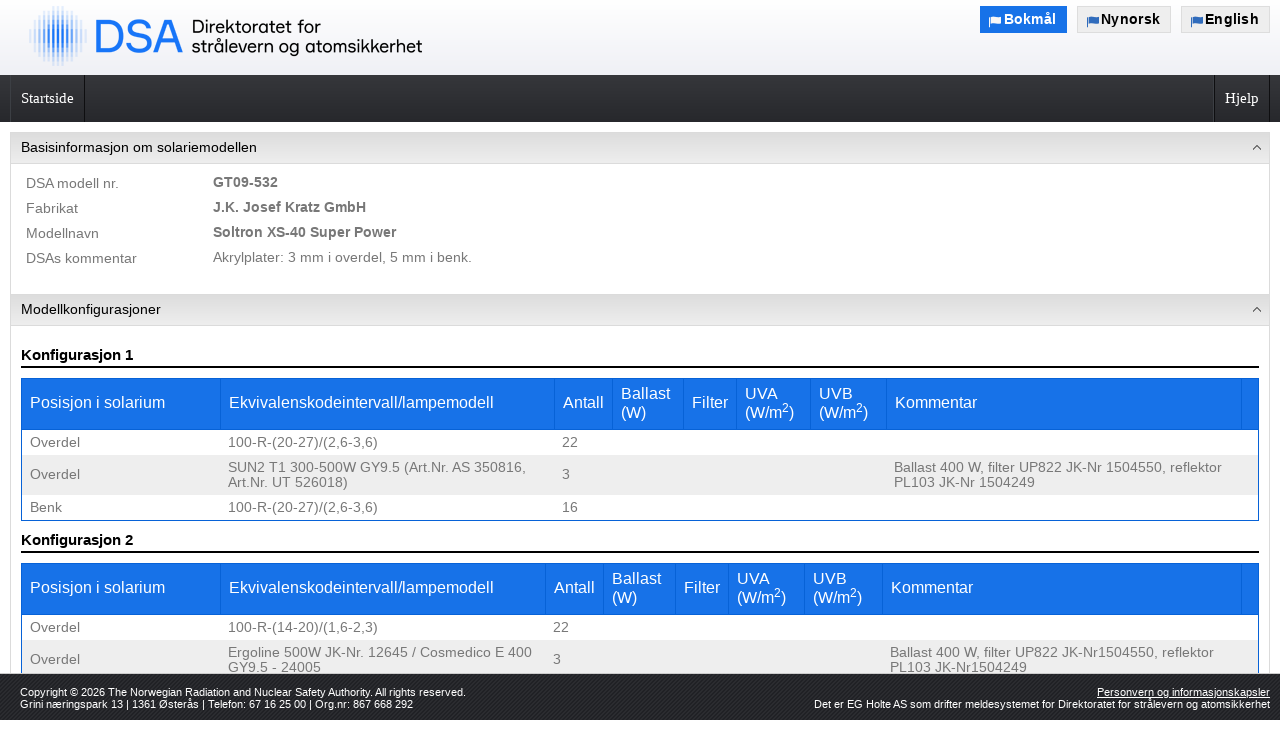

--- FILE ---
content_type: text/html; charset=utf-8
request_url: https://ems.dsa.no/SolariumModel/Edit/4c9a1e16-5ca2-4a81-aea1-a5ca00f180c0
body_size: 8285
content:

<!DOCTYPE html>
<html lang="en">
<head>
    <meta http-equiv="X-UA-Compatible" content="IE=edge,chrome=1">
    <meta charset="utf-8" />
    <title>J.K. Josef Kratz GmbH Soltron XS-40 Super Power - DSA</title>
    <!--[if gte IE 9]><!-->
    <link rel="apple-touch-icon" sizes="76x76" href="/apple-touch-icon.png?v=2">
    <link rel="icon" type="image/png" sizes="32x32" href="/favicon-32x32.png?v=2">
    <link rel="icon" type="image/png" sizes="16x16" href="/favicon-16x16.png?v=2">
    <link rel="manifest" href="/site.webmanifest">
    <link rel="mask-icon" href="/safari-pinned-tab.svg" color="#5bbad5">
    <meta name="msapplication-TileColor" content="#ffffff">
    <meta name="theme-color" content="#ffffff">

    <script src="/bundles/jquery?v=_M5kFY7TyHkVFRdE7NjT6kkiT1UaIlLrp6U3IX9HOF41"></script>


    <link href="/Content/kendo/2015.3.1111/kendo.common.css?v=2" rel="stylesheet" type="text/css" />
    <link href="/Content/kendo/2015.3.1111/kendo.dataviz.css?v=2" rel="stylesheet" type="text/css" />
    <link href="/Content/kendo/2015.3.1111/kendo.metro.css?v=2" rel="stylesheet" type="text/css" />
    <link href="/Content/kendo/2015.3.1111/kendo.dataviz.metro.css?v=2" rel="stylesheet" type="text/css" />
    <script src="/Scripts/kendo/2015.3.1111/kendo.all.min.js?v=2"> </script>
    <script src="/Scripts/kendo/2015.3.1111/kendo.aspnetmvc.min.js?v=2"> </script>
    <script src="/Translation/Strings/nb-NO"> </script>

    <link href="/Content/css?v=-vHKYu-N_bCadnTajQO6awzpBNLlxYhlzEECmfbvloo1" rel="stylesheet"/>


    <link rel="stylesheet" href="https://maxcdn.bootstrapcdn.com/font-awesome/4.5.0/css/font-awesome.min.css">

    <script src="/Kendo/locale/nb-NO?v=kLYhe-prbaK0_zFS-52MUA5BDfh1fleajndf5KFtpSY1"></script>


    <script type="text/javascript">
        kendo.culture("nb-NO");
    </script>

        <style>
            .adminElement {
                display: none !important;
            }
        </style>
    <!--<![endif]-->
</head>
<body>
    <!--[if lte IE 8]>
    We are sorry. This application does not work in Internet Explorer 8 or earlier versions.
    <![endif]-->
    <!--[if gte IE 9]><!-->
    <header>
        <div class="topBar">
            <div class="content-wrapper">
                <a href="/">
                    <img src="/Content/Images/DSA/new-logo-nb-NO.png?v=2" alt="NRPA" class="nrpa-logo" />
                </a>
                <div class="float-right textRight" id="topBarButtons">
                    <div class="clear-fix">
    <div class="float-right box language menuItem">
        <a href="/Language/Set?language=en-US">English</a>
    </div>
    <div class="float-right box language menuItem">
        <a href="/Language/Set?language=nn-NO">Nynorsk</a>
    </div>
    <div class="float-right box language currentMenuItem">
        <a href="/Language/Set?language=nb-NO">Bokm&#229;l</a>
    </div>


                    </div>
                </div>
            </div>
        </div>
    </header>
    <div id="body">
        <section class="featured">
            <div class="content-wrapper clear-fix">
<div id="mainMenuContainer" class="clear-fix">



        <div class="mainMenuItem float-left" id="mainMenuStartPageButton"><a href="/">Startside</a></div>









    <div class="mainMenuItem float-right"><a href="http://www.emshelp.no" target="_blank">Hjelp</a></div>
</div>

            </div>
        </section>
        <section class="content-wrapper">
                                </section>
        <section class="content-wrapper main-content">
            <div id="solarium-model-management">
    <h1 data-bind="visible: draft">Registrering av ny solariemodell</h1>
    <h1 data-bind="visible: !previewMode() && !draft()">Nytt modellalternativ/beskjed</h1>
    <div data-bind="visible: !loaded()" class="textCenter" style="padding-top: 100px;">
        <img src="/Content/Images/loader2.png?v=2"/>
    </div>
    <div data-bind="visible: loaded">
        <!-- ko if: showSavedMessage -->
        <div id="solarium-model-saved-message" class="message-info small">Solariumsdetaljer er lagret. Bruk knappen &quot;Lagre og send inn&quot; for &#229; sende solariumdetaljer til DSA.</div>
        <!-- /ko -->
        <div class="message-info small" data-bind="visible: modelEdit.item().Id() == null, if: modelEdit.loaded">Oppgi fabrikant og modellnavn og klikk &quot;Flytt til detaljer&quot;.</div>
        <ul class="kendopanelbar">
            <li class="k-state-active" data-bind="visible: modelEdit.loaded">
    <span>Basisinformasjon om solariemodellen</span>
    <div id="CreateEditSolariumModelForm">
        <!-- ko with: modelEdit -->
        <form>
            <div class="formSection" data-bind="if: loaded">
                <div class="formElement" data-bind="visible: item().Number() != ''">
                    <label for="solarium-model-form-number">DSA modell nr.</label><!--
                    --><span data-bind="text: item().Number"></span>
                </div>
                <div class="formElement">
                    <label for="solarium-model-form-manufacturer">Fabrikat</label><!--
                    --><span data-bind="text: item().Manufacturer(), visible: !$root.canEditHeader()"></span><div data-bind="validationElement: item().SolariumManufacturerId, visible: $root.canEditHeader()" class="formElementExceptLabel">
                        <select id="solarium-model-form-manufacturer" data-bind="kendoDropDownList: { value: item().SolariumManufacturerId, data: manufacturers, dataTextField: 'Display', dataValueField: 'Value' }"></select>
                    </div>
                </div>
                <div class="formElement" data-bind="visible: item().isManufacturerOther">
                    <label for="solarium-model-form-new-manufacturer">Oppgi navn</label><!--
                    --><div data-bind="validationElement: item().Manufacturer, visible: $root.canEditHeader()" class="formElementExceptLabel">
                        <input class="k-textbox" id="solarium-model-form-new-manufacturer" type="text" data-bind="textInput: item().Manufacturer" />
                    </div>
                </div>
                <div class="formElement">
                    <label for="solarium-model-form-name">Modellnavn</label><!--
                    --><span data-bind="text: item().Name(), visible: !$root.canEditHeader()"></span><div data-bind="validationElement: item().Name, visible: $root.canEditHeader()" class="formElementExceptLabel">
                        <input class="k-textbox" id="solarium-model-form-name" type="text"
                                data-bind="textInput: item().Name"/>
                    </div>
                </div>
                <div class="formElement" data-bind="visible: $root.isNrpa() || (item().hasExternalComment)">
                    <label for="solarium-model-form-external-comment">DSAs kommentar</label><!--
                    --><div data-bind="validationElement: item().ExternalComment, visible: $root.isNrpa()" class="formElementExceptLabel">
                        <textarea class="text-box" id="solarium-model-form-external-comment" data-bind="textInput: item().ExternalComment"></textarea>
                    </div><span data-bind="text: item().ExternalComment(), visible: !$root.canEditHeader() || !$root.isNrpa()"></span>
                </div>
                <div class="formElement" data-bind="visible: $root.isNrpa()">
                    <label for="solarium-model-form-internal-comment">Intern kommentar</label><!--
                    --><div data-bind="validationElement: item().InternalComment, visible: $root.canEditHeader()" class="formElementExceptLabel">
                        <textarea class="k-textbox" id="solarium-model-form-internal-comment" data-bind="textInput: item().InternalComment"></textarea>
                    </div>
                </div>
            </div>
        </form>
        <!-- /ko -->
    </div>
</li>

            <!-- ko if: solariumModelId() != null -->
<!-- ko with: messageCreate -->
<li class="k-state-active" data-bind="visible: !$root.previewMode() && loaded()">
    <span>Melding til DSA</span>
    <div>
        <form data-bind="if: item() != null">
            <div class="formSection">
                <div class="formElement">
                    <label for="solarium-model-form-nrpa-comment">Hvis du har beskjed eller kommentar til DSA - Vennligst skriv her</label><!--
                    --><div data-bind="validationElement: item().Comment" class="formElementExceptLabel">
                        <textarea class="k-textbox" id="solarium-model-form-nrpa-comment" data-bind="textInput: item().Comment"></textarea>
                    </div>
                </div>
            </div>
        </form>
    </div>
</li>
<!-- /ko -->
<!-- /ko -->

            <!-- ko with: messageManagement -->
<li class="k-state-active" id="solarium-model-message-management" data-bind="visible: $root.previewMode() && (list.items().length > 0) && list.loaded()">
    <span>Messages</span>
    <div>
        <div id="solarium-model-message-list" data-bind="with: list">
            <table class="grid-table">
                <thead>
                    <tr>
                        <th>Opprettet den</th>
                        <th>Kommentar</th>
                        <th data-bind="visible: $root.isNrpa()">Opprettet av</th>
                    </tr>
                </thead>
                <tbody data-bind="foreach: items">
                    <tr>
                        <td data-bind="text: CreatedOn"></td>
                        <td>
                            <span data-bind="text: Comment"></span>
                            <span data-bind="visible: Comment == null">Kommentar mangler</span>
                        </td>
                        <td data-bind="text: CreatedBy, visible: $root.isNrpa()" class="no-wrap"></td>
                    </tr>
                </tbody>
            </table>
        </div>
    </div>
</li>
<!-- /ko -->

            <!-- ko if: solariumModelId() != null -->
            <li class="k-state-active" data-bind="visible: elementManagement.list.loaded()">
    <span>Modellkonfigurasjoner</span>
    <div id="solarium-model-element-management" data-bind="with: elementManagement">
        <div class="message-error small" data-bind="visible: (list.items().length == 0) && (showNoConfigurationError())">
            Oppgi detaljer om konfigurasjonen.
        </div>
        <div data-bind="if: $root.canEditDetails()">
            <div class="standardMarginBottom">Oppgi detaljer (solarier&#248;r, lamper) for dette modellalternativ.</div>
            <div class="form-row">
                <a href="javascript:void(0)" class="button" data-bind="click: createItem.bind(null,null)">Legg til nye spesifikasjoner</a>
            </div>
        </div>
        <div id="solarium-model-element-management-list" data-bind="with: list">
            <div data-bind="foreach: items">
                <div class="solarium-model-alternative" data-bind="css: { visible: IsVisible, rejected: IsRejected }">
                    <!-- ko if: $root.previewMode() || !$data.IsSubmitted || $root.isNrpa() -->
                    <h3>
                        Konfigurasjon
                        <span data-bind="if: (Alternative != 0)"><span data-bind="text: Alternative"></span></span>
                        <span data-bind="if: (Alternative == 0)">(uten nummer)</span>
                        <span data-bind="if: $root.isNrpa()">(<span data-bind="text: CreatedBy"></span>, <span data-bind="text: CreatedOn"></span>)</span>
                        <span data-bind="visible: IsRejected">| Avsl&#229;tt av <span data-bind="text: RejectedBy"></span> (<span data-bind="text: RejectedOn"></span>)</span>
                    </h3>
                    <div data-bind="if: $root.canEditDetails() && (!$data.IsSubmitted || $root.isNrpa()) ">
                        <div class="form-row"><!--
                            --><a class="button" data-bind="visible: !IsVisible && !IsRejected, click: $parents[1].createItem.bind(null, AlternativeId)">Legg til ny komponent til denne konfigurasjonen</a><!--
                            --><a class="button" data-bind="visible: $root.isNrpa() && !IsVisible && !IsRejected, click: $parents[1].showConfiguration.bind(null, $data)">Aksepter og vis denne konfigurasjonen</a><!--
                            --><a class="button" data-bind="visible: $root.isNrpa() && IsVisible && !IsRejected, click: $parents[1].hideConfiguration.bind(null, $data)">Skjul denne konfigurasjonen</a><!--
                            --><a class="button" data-bind="visible: $root.isNrpa() && !IsVisible && !IsRejected, click: $parents[1].rejectConfiguration.bind(null, $data)">Avsl&#229; denne konfigurasjon</a>
                        </div>
                    </div>
                    <div>
                        <table class="grid-table">
                            <thead>
                                <tr>
                                    <th>Posisjon i solarium</th>
                                    <th>Ekvivalenskodeintervall/lampemodell</th>
                                    <th>Antall</th>
                                    <th>Ballast (W)</th>
                                    <th>Filter</th>
                                    <th>UVA (W/m<sup>2</sup>)</th>
                                    <th>UVB (W/m<sup>2</sup>)</th>
                                    <th>Kommentar</th>
                                    <th></th>
                                </tr>
                            </thead>
                            <tbody data-bind="foreach: Elements">
                                <tr data-bind="css: { submitted: $parent.IsSubmitted }">
                                    <td data-bind="text: Placement"></td>
                                    <td>
                                        <span data-bind="text: EquivalenceCode"></span><!--
                                        --><span data-bind="text: LampModel"></span>
                                    </td>
                                    <td data-bind="text: Quantity"></td>
                                    <td data-bind="text: Ballast"></td>
                                    <td data-bind="text: LampFilter"></td>
                                    <td data-bind="text: UVA"></td>
                                    <td data-bind="text: UVB"></td>
                                    <td data-bind="text: Comment"></td>
                                    <td>
                                        <div class="no-wrap" data-bind="if: $root.canEditDetails() && (!$data.IsSubmitted || $root.isNrpa())">
                                            <a class="button" data-bind="click: $parents[1].editItem, visible: !$parent.IsVisible && !$parent.IsRejected">Redigere</a><!--
                                            --><a class="button" data-bind="click: $parents[1].deleteItem, visible: !$parent.IsVisible && !$parent.IsRejected">Slett</a><!--
                                            --><a class="button" data-bind="click: $parents[1].moveUp, visible: !$parent.IsVisible && !$parent.IsRejected">Flytt opp</a><!--
                                            --><a class="button" data-bind="click: $parents[1].moveDown, visible: !$parent.IsVisible && !$parent.IsRejected">Flytt ned</a>
                                        </div>
                                    </td>
                                </tr>
                            </tbody>
                        </table>
                    </div>
                    <!-- /ko -->
                </div>
            </div>
        </div>
        <div id="solarium-model-element-form" style="display: none" data-bind="kendoWindow: { title: 'Spesifikasjoner for denne modellkonfigurasjon', modal: true, isOpen: isInCreateEditMode, widget: window.widget, activate: window.activate, open: window.open }">
            <div data-bind="if: edit.isItemInitialized()" style="width: 800px;">
                <div data-bind="with: edit">
                    
<form class="wideForm">
    <div class="formElement">
        <label for="solarium-model-element-form-placement">Posisjon i solarium</label><!--
        --><div data-bind="validationElement: item().PlacementId">
            <select id="solarium-model-element-form-placement" data-bind="kendoDropDownList: { value: item().PlacementId, data: placements, dataTextField: 'Display', dataValueField: 'Value' }"></select>
        </div><!--
        --><span data-bind="validationMessage: item().PlacementId" class="field-validation-error"></span>
    </div>
    <div class="formElement">
        <label for="solarium-model-element-form-element-type">Type UV-/lyskilde</label><!--
        --><div data-bind="validationElement: item().ElementType">
            <select id="solarium-model-element-form-element-type" data-bind="kendoDropDownList: { value: item().ElementType }">
                <option value="P">R&#248;r</option>
                <option value="L">Lampe</option>
            </select>
        </div><!--
        --><span data-bind="validationMessage: item().ElementType" class="field-validation-error"></span>
    </div>
    <!-- ko if: item().EquivalenceCodeOldFormat()-->
    <div class="formElement">
        <label for="solarium-model-element-form-element-type">Tidligere ekvivalenskode</label><!--
        --><input type="checkbox" data-bind="checked: item().EquivalenceCodeOldFormat" />
    </div>
    <!-- /ko -->
    <div class="formElement" data-bind="if: item().ElementType() == 'P'">
        <label for="solarium-model-element-form-equivalence-code">Ekvivalenskode</label><!--
        --><!-- ko if: item().EquivalenceCodeOldFormat()--><!--
        --><div data-bind="validationElement: item().EquivalenceCodeWattage" class="nowidth">
            <input style="width: 70px;" type="text" 
                    data-bind="kendoNumericTextBox: { value: item().EquivalenceCodeWattage, format: 'n0', decimals: 0, step: 1, max: 999, min: 1 }" />
        </div><span class="between-inputs">-</span><!--
        --><div data-bind="validationElement: item().EquivalenceCodeReflectorType" class="nowidth">
            <select style="width: 55px;" data-bind="kendoDropDownList: { value: item().EquivalenceCodeReflectorType }">
                <option value=""></option>
                <option value="R">R</option>
                <option value="O">O</option>
            </select>
        </div><span class="between-inputs">- (</span><!--
        --><div data-bind="validationElement: item().EquivalenceCodeMinUVRadiation" class="nowidth">
            <input type="text" style="width: 70px;"
                   data-bind="kendoNumericTextBox: { value: item().EquivalenceCodeMinUVRadiation, format: 'n0', decimals: 0, step: 1, max: 999, min: 1 }" />
        </div><span class="between-inputs">-</span><!--
        --><div data-bind="validationElement: item().EquivalenceCodeMaxUVRadiation" class="nowidth">
            <input type="text" style="width: 70px;"
                   data-bind="kendoNumericTextBox: { value: item().EquivalenceCodeMaxUVRadiation, format: 'n0', decimals: 0, step: 1, max: 999, min: 1 }" />
        </div><span class="between-inputs">) / (</span><!--
        --><div data-bind="validationElement: item().EquivalenceCodeMinNMSCUVBtoUVARatio" class="nowidth">
            <input type="text" style="width: 70px;"
                   data-bind="kendoNumericTextBox: { value: item().EquivalenceCodeMinNMSCUVBtoUVARatio, format: 'n1', decimals: 1, step: 0.1, max: 999, min: 0.1 }"/>
        </div><span class="between-inputs">-</span><!--
        --><div data-bind="validationElement: item().EquivalenceCodeMaxNMSCUVBtoUVARatio" class="nowidth">
            <input type="text" style="width: 70px;"
               data-bind="kendoNumericTextBox: { value: item().EquivalenceCodeMaxNMSCUVBtoUVARatio, format: 'n1', decimals: 1, step: 0.1, max: 999, min: 0.1 }"/>
        </div><span class="between-inputs">)</span>
        <!-- /ko --><!--
        --><!-- ko if: !item().EquivalenceCodeOldFormat()--><!--
        --><div data-bind="validationElement: item().EquivalenceCodeWattage" class="nowidth">
               <input style="width: 70px;" type="text"
                      data-bind="kendoNumericTextBox: { value: item().EquivalenceCodeWattage, format: 'n0', decimals: 0, step: 1, max: 999, min: 1 }" />
        </div><span class="between-inputs">-</span><!--
        --><div data-bind="validationElement: item().EquivalenceCodeReflectorType" class="nowidth">
            <select style="width: 55px;" data-bind="kendoDropDownList: { value: item().EquivalenceCodeReflectorType }">
                <option value=""></option>
                <option value="R">R</option>
                <option value="O">O</option>
                <option value="B">B</option>
                <option value="N">N</option>
            </select>
        </div><span class="between-inputs">-</span><!--
        --><div data-bind="validationElement: item().EquivalenceCodeMaxUVRadiation" class="nowidth">
            <input type="text" style="width: 70px;"
                   data-bind="kendoNumericTextBox: { value: item().EquivalenceCodeMaxUVRadiation, format: 'n0', decimals: 0, step: 1, max: 999, min: 1 }" />
        </div><span class="between-inputs">/</span><!--
        --><div data-bind="validationElement: item().EquivalenceCodeNMSCUVBtoUVARatio" class="nowidth">
            <input type="text" style="width: 70px;"
                   data-bind="kendoNumericTextBox: { value: item().EquivalenceCodeNMSCUVBtoUVARatio, format: 'n1', decimals: 1, step: 0.1, max: 999, min: 0.1 }"/>
        </div>
        <!-- /ko -->
    </div>
    <div class="formElement" data-bind="if: item().ElementType() == 'L'">
        <label for="solarium-model-element-form-equivalence-code">Lampemodell</label><!--
        --><input class="k-textbox" id="solarium-model-element-form-equivalence-code" type="text" data-bind="textInput: item().LampModel, validationElement: item().LampModel" /><span class="field-validation-error" data-bind="validationMessage: item().LampModel"></span>
    </div>
    <div class="formElement">
        <label for="solarium-model-element-form-quantity">Antall</label><!--
        --><div data-bind="validationElement: item().Quantity"><input id="solarium-model-element-form-quantity" type="text" data-bind="kendoNumericTextBox: { value: item().Quantity, format: 'n0', decimals: 0, step: 1, max: 100, min: 1 }" /></div><span class="field-validation-error" data-bind="validationMessage: item().Quantity"></span>
    </div>
    <div class="formElement">
        <label for="solarium-model-element-form-uva">Ballast (W)</label><!--
        --><div data-bind="validationElement: item().Ballast"><input id="solarium-model-element-form-uva" type="text" data-bind="kendoNumericTextBox: { value: item().Ballast, format: 'n0', decimals: 0, step: 100, max: 2000, min: 0 }" /></div><span class="field-validation-error" data-bind="validationMessage: item().Ballast"></span>
    </div>
    <div class="formElement" data-bind="if: item().ElementType() == 'L'">
        <label for="solarium-model-element-form-lamp-filter">Filter</label><!--
        --><input class="k-textbox" id="solarium-model-element-form-lamp-filter" type="text" data-bind="textInput: item().LampFilter, validationElement: item().LampFilter" /><span class="field-validation-error" data-bind="validationMessage: item().LampFilter"></span>
    </div>
    <div class="formElement">
        <label for="solarium-model-element-form-uva">UVA (W/m<sup>2</sup>)</label><!--
        --><div data-bind="validationElement: item().UVA">
            <input id="solarium-model-element-form-uva" type="text" data-bind="kendoNumericTextBox: { value: item().UVA, format: '#.###', decimals: 3, step: 0.001, max: 10, min: 0 }"/>
        </div><span class="field-validation-error" data-bind="validationMessage: item().UVA"></span>
    </div>
    <div class="formElement">
        <label for="solarium-model-element-form-uvb">UVB (W/m<sup>2</sup>)</label><!--
        --><div data-bind="validationElement: item().UVB"><input id="solarium-model-element-form-uvb" type="text"
            data-bind="kendoNumericTextBox: { value: item().UVB, format: '#.###', decimals: 3, step: 0.001, max: 10, min: 0 }"/>
        </div><span class="field-validation-error" data-bind="validationMessage: item().UVB"></span>
    </div>
    <div class="formElement">
        <label for="solarium-model-element-form-comment">Kommentar</label><!--
        --><div data-bind="validationElement: item().Comment"><textarea class="k-textbox" id="solarium-model-element-form-comment" type="text" data-bind="textInput: item().Comment"></textarea></div>
    </div>
</form>
                </div>
                <div class="button-row">
                    <a href="javascript:void(0)" class="button float-left" data-bind="click: saveItem">Lagre</a>
                    <a href="javascript:void(0)" class="button float-left" data-bind="click: saveItemAndAddAnotherElement">Lagre og legg til flere spesifikasjoner</a>
                    <a href="javascript:void(0)" class="button float-right" data-bind="click: cancelCreateEditItem">Avbryt</a>
                </div>
            </div>
        </div>
    </div>
</li>

            <!-- ko with: fileManagement -->
<li class="k-state-active" id="solarium-model-file-management" data-bind="visible: ($root.canEditDetails() || (list.items().length > 0)) && (list.loaded())">
    <span>Filer</span>
    <div>
        <div class="message-error small" data-bind="visible: (list.items().length == 0) && (showNoFileError())">
            Last opp filer med m&#229;linger.
        </div>
        <div data-bind="if: $root.canEditDetails()">
            <div class="standardMarginBottom">Legg ved alle filer med m&#229;leresultater og annen relevant/p&#229;krevd dokumentasjon for dette modellalternativet.</div>
            <form>
                <div class="form-row">
                    <a class="button" onclick=" $('#file-upload').click(); return false; ">Vedlegg ny fil</a><!--
                    --><input id="file-upload" data-bind="event: { change: uploadFile }" style="visibility: hidden; width: 1px; height: 1px;" type="file" />
                </div>
            </form>
        </div>
        <div id="solarium-model-file-form" style="display: none" data-bind="kendoWindow: { title:'Beskrivelse av fil', modal: true, isOpen: isInCreateEditMode, widget: window.widget, activate: window.activate, open: window.open }">
            <div data-bind="if: edit.isItemInitialized()" style="width: 800px;">
                <div data-bind="with: edit">
                    
<form class="wideForm">
    <div class="standardMarginBottom">Hvis du &#248;nsker &#229; gi beskjed eller kommentar til vedlagte filer – skriv nedenfor</div>
    <div class="formElement">
        <label>Opprinnelig filnavn</label><!--
        --><span data-bind="text: item().OriginalFilename"></span>
    </div>
    <div class="formElement">
        <label for="solarium-model-element-form-description">Beskrivelse</label><!--
        --><textarea class="k-textbox" id="solarium-model-element-form-description" data-bind="textInput: item().Description"></textarea>
    </div>
</form>
                </div>
                <div class="button-row">
                    <a href="javascript:void(0)" class="button float-left" data-bind="click: saveItem">Lagre</a>
                    <a href="javascript:void(0)" class="button float-right" data-bind="click: cancelCreateEditItem">Avbryt</a>
                </div>
            </div>
        </div>
        <div data-bind="if: list.items().length > 0">
            <div id="solarium-model-file-list" data-bind="with: list">
                <table class="grid-table">
                    <thead>
                        <tr>
                            <th>Orginalt filnavn</th>
                            <th>Beskrivelse</th>
                            <th data-bind="visible: $root.isNrpa()">Opprettet av</th>
                            <th data-bind="visible: $root.isNrpa()">Opprettet den</th>
                            <th></th>
                        </tr>
                    </thead>
                    <tbody data-bind="foreach: items">
                        <!-- ko if: $root.previewMode() || !$data.IsSubmitted || $root.isNrpa() -->
                        <tr data-bind="css: { submitted: IsSubmitted }">
                            <td><a target="_blank" data-bind="text: OriginalFilename, attr: { href: $parent.getFileUrl($data.Id)  } "></a></td>
                            <td data-bind="text: Description"></td>
                            <td data-bind="visible: $root.isNrpa(), text: CreatedBy"></td>
                            <td data-bind="visible: $root.isNrpa(), text: CreatedOn"></td>
                            <td>
                                <div data-bind="visible: $root.canEditDetails() && (!$data.IsSubmitted || $root.isNrpa())">
                                    <a class="button" data-bind="click: $parent.editItem.bind(null, $data.Id)">Redigere</a><!--
                                    --><a class="button" data-bind="click: $parent.deleteItem.bind(null, $data.Id)">Slett</a>
                                </div>
                            </td>
                        </tr>
                        <!-- /ko -->
                    </tbody>
                </table>
            </div>
        </div>
    </div>
</li>
<!-- /ko -->
            <!-- /ko -->
        </ul>
        <div class="button-row" data-bind="visible: isLoggedIn">
            <!-- ko if: canReportNewConfiguration --><a class="button" data-bind="click: goToEditMode">Innmelding av nytt modellalternativ/Send beskjed</a><!-- /ko -->
            <!-- ko if: !previewMode() && !draft() --><a class="button" data-bind="click: goToPreviewMode">Avbryt</a><!-- /ko -->
            <!-- ko if: !previewMode() && !draft() --><a class="button" data-bind="click: sendMessage">Send inn</a><!-- /ko -->
            <a class="button" data-bind="click: save, visible: isNrpa() || draft()"><span data-bind="visible: draft() && !isFirstStep()">Lagre utkast</span><span data-bind="visible: !draft() && !isFirstStep()">Lagre</span><span data-bind="visible: isFirstStep()">Flytt til detaljer</span></a>
            <!-- ko if: solariumModelId() != null && draft() --><a class="button" data-bind="click: submit">Send til DSA</a><!-- /ko -->
        </div>
    </div>
</div>


        </section>
    </div>
    <footer>
        <div class="content-wrapper">
            
            <div class="footer_details">
                <div>
                    <span>Copyright © 2026 The Norwegian Radiation and Nuclear Safety Authority. All rights reserved.</span><br />
                    <span>Grini næringspark 13 | 1361 Østerås | Telefon: 67 16 25 00 | Org.nr: 867 668 292</span>
                </div>
                <div class="textRight">
                    <a href="/Privacy-And-Cookies">Personvern og informasjonskapsler</a><br />
                    <span>Det er EG Holte AS som drifter meldesystemet for Direktoratet for str&#229;levern og atomsikkerhet</span>
                </div>
            </div>
        </div>
    </footer>
    <div id="blockui-loader" style="display: none">
        <span id="blockui=loader-text">Vennligst vent</span> <span id="blockui=loader-img-holder"> <img id="blockui=loader-img" src="/Content/Images/loader.gif" alt="" /></span>
    </div>
    <script src="/bundles/app?v=afY2VbLZlSi763wJTMY-uR0vAfs5u5RLCzdSClton5A1"></script>

    <script src="/bundles/common?v=RojL_E1YvN-yzgGT-8kTku2I9V0MU6LUdNXn4W9bxv01"></script>



    <script>
	jQuery(function(){jQuery("[data-hintid]").kendoTooltip({"requestStart":Common.Utils.onTooltipRequestStart,"filter":"img","position":"right","width":420,"content":{"url":"/Tooltip/Get"}});});
</script>
    
    <script>
        ko.applyBindings(
            new NRPA.ViewModels.SolariumModelManagement(
                '4c9a1e16-5ca2-4a81-aea1-a5ca00f180c0',
                false,
                false,
                false
            ),
            document.getElementById('solarium-model-management'));
    </script>

    <script>
        $(document).ready(function () {
            Common.TopMenu.Highlight(Common.Config.Menu.MenuButtons.SolariumsButtonId);
        });
    </script>

<!--<![endif]-->
</body>
</html>

--- FILE ---
content_type: text/css
request_url: https://ems.dsa.no/Content/kendo/2015.3.1111/kendo.common.css?v=2
body_size: 60133
content:
/*
* Kendo UI v2015.3.1111 (http://www.telerik.com/kendo-ui)
* Copyright 2015 Telerik AD. All rights reserved.
*
* Kendo UI commercial licenses may be obtained at
* http://www.telerik.com/purchase/license-agreement/kendo-ui-complete
* If you do not own a commercial license, this file shall be governed by the trial license terms.
*/
/* Kendo base CSS */
.fake {
  color: red;
}
.k-reset {
  margin: 0;
  padding: 0;
  border: 0;
  outline: 0;
  text-decoration: none;
  font-size: 100%;
  list-style: none;
}
.k-floatwrap:after,
.k-slider-items:after,
.k-grid-toolbar:after {
  content: "";
  display: block;
  clear: both;
  visibility: hidden;
  height: 0;
  overflow: hidden;
}
.k-floatwrap,
.k-slider-items,
.k-grid-toolbar {
  display: inline-block;
}
.k-floatwrap,
.k-slider-items,
.k-grid-toolbar {
  display: block;
}
/* main gradient */
.k-block,
.k-button,
.k-header,
.k-grid-header,
.k-toolbar,
.k-grouping-header,
.k-tooltip,
.k-pager-wrap,
.k-tabstrip-items .k-item,
.k-link.k-state-hover,
.k-textbox,
.k-textbox:hover,
.k-autocomplete,
.k-dropdown-wrap,
.k-picker-wrap,
.k-numeric-wrap,
.k-autocomplete.k-state-hover,
.k-dropdown-wrap.k-state-hover,
.k-picker-wrap.k-state-hover,
.k-numeric-wrap.k-state-hover,
.k-draghandle {
  background-repeat: repeat;
  background-position: 0 center;
}
.k-link:hover {
  text-decoration: none;
}
.k-state-highlight > .k-link {
  color: inherit;
}
/* widget */
.k-textbox > input,
.k-input[type="text"],
.k-input[type="number"],
.k-textbox,
.k-picker-wrap .k-input,
.k-button {
  font-size: 100%;
  font-family: inherit;
  border-style: solid;
  border-width: 1px;
  -webkit-appearance: none;
}
.k-widget,
.k-block,
.k-inline-block,
.k-draghandle {
  border-style: solid;
  border-width: 1px;
  -webkit-appearance: none;
}
.k-block,
.k-widget {
  line-height: normal;
  outline: 0;
}
.k-widget ::-ms-clear {
  width: 0;
  height: 0;
}
/* Block */
.k-block {
  padding: 2px;
}
/* button */
.k-button {
  display: inline-block;
  margin: 0;
  padding: 2px 7px 2px;
  font-family: inherit;
  line-height: 1.72em;
  text-align: center;
  cursor: pointer;
  text-decoration: none;
}
.k-button[disabled],
.k-button.k-state-disabled,
.k-state-disabled .k-button,
.k-state-disabled .k-button:hover,
.k-button.k-state-disabled:hover,
.k-state-disabled .k-button:active,
.k-button.k-state-disabled:active {
  cursor: default;
}
a.k-button {
  -webkit-user-select: none;
     -moz-user-select: none;
      -ms-user-select: none;
          user-select: none;
  text-decoration: none;
}
/* Override the important default line-height in Firefox 4+ */
.k-ff input.k-button {
  padding-bottom: 0.37em;
  padding-top: 0.37em;
}
button.k-button::-moz-focus-inner,
input.k-button::-moz-focus-inner {
  padding: 0;
  border: 0;
}
a.k-button-expand {
  display: block;
}
button.k-button-expand,
input[type="submit"].k-button-expand,
input[type="button"].k-button-expand,
input[type="reset"].k-button-expand {
  width: 100%;
}
body .k-button-icon,
body .k-split-button-arrow {
  padding-left: .4em;
  padding-right: .4em;
}
.k-button-icontext {
  overflow: visible;
  /*IE9*/
}
.k-toolbar .k-button-icontext {
  padding-right: .8em;
}
.k-button-icontext .k-icon,
.k-button-icontext .k-image,
.k-button-icontext .k-sprite {
  margin-right: 3px;
  margin-right: .3rem;
  margin-left: -3px;
  margin-left: -0.3rem;
}
.k-button.k-button-icontext .k-icon,
.k-button.k-button-icontext .k-image {
  vertical-align: text-top;
}
html body .k-button-bare {
  background: none !important;
  /*spares long selectors*/
  color: inherit;
  border-width: 0;
}
html body .k-button-bare.k-upload-button:hover {
  color: inherit;
}
/* link */
.k-link {
  cursor: pointer;
  outline: 0;
  text-decoration: none;
}
.k-grid-header span.k-link {
  cursor: default;
}
/* states */
.k-state-disabled,
.k-state-disabled .k-link,
.k-state-disabled .k-icon,
.k-state-disabled .k-button,
.k-state-disabled .k-draghandle,
.k-state-disabled .k-upload-button input {
  cursor: default !important;
  outline: 0;
}
@media print {
  .k-state-disabled,
  .k-state-disabled .k-input {
    opacity: 1 !important;
  }
}
.k-state-error {
  border-style: ridge;
}
.k-state-empty {
  font-style: italic;
}
/* icons */
.k-icon,
.k-sprite,
.k-button-group .k-tool-icon {
  display: inline-block;
  width: 16px;
  height: 16px;
  overflow: hidden;
  background-repeat: no-repeat;
  font-size: 0;
  line-height: 0;
  text-align: center;
  -ms-high-contrast-adjust: none;
}
.k-icon.k-i-none {
  background-image: none !important;
  /* should never be a background on these */
}
/* In IE7 vertical align: middle can't be overridden */
.k-ie8 .k-icon,
.k-ie8 .k-sprite,
.k-ie8 .k-button-group .k-tool-icon {
  vertical-align: middle;
}
:root * > .k-icon,
:root * > .k-sprite,
:root * > .k-button-group .k-tool-icon {
  vertical-align: middle;
}
.k-icon,
.k-sprite {
  background-color: transparent;
}
.k-numerictextbox .k-select .k-link span.k-i-arrow-n {
  background-position: 0 -3px;
}
.k-numerictextbox .k-select .k-link span.k-i-arrow-s {
  background-position: 0 -35px;
}
.k-state-selected .k-i-arrow-n {
  background-position: -16px 0px;
}
.k-link:not(.k-state-disabled):hover > .k-state-selected .k-i-arrow-n,
.k-state-hover > .k-state-selected .k-i-arrow-n,
.k-state-hover > * > .k-state-selected .k-i-arrow-n,
.k-button:not(.k-state-disabled):hover .k-state-selected .k-i-arrow-n,
.k-textbox:hover .k-state-selected .k-i-arrow-n,
.k-button:active .k-state-selected .k-i-arrow-n {
  background-position: -32px 0px;
}
.k-numerictextbox .k-link.k-state-selected span.k-i-arrow-n,
.k-numerictextbox .k-state-hover .k-link span.k-i-arrow-n {
  background-position: -16px -3px;
}
.k-state-selected .k-i-arrow-s {
  background-position: -16px -32px;
}
.k-link:not(.k-state-disabled):hover > .k-state-selected .k-i-arrow-s,
.k-state-hover > .k-state-selected .k-i-arrow-s,
.k-state-hover > * > .k-state-selected .k-i-arrow-s,
.k-button:not(.k-state-disabled):hover .k-state-selected .k-i-arrow-s,
.k-textbox:hover .k-state-selected .k-i-arrow-s,
.k-button:active .k-state-selected .k-i-arrow-s {
  background-position: -32px -32px;
}
.k-numerictextbox .k-link.k-state-selected span.k-i-arrow-s,
.k-numerictextbox .k-state-hover .k-link span.k-i-arrow-s {
  background-position: -16px -35px;
}
.k-grid-header th > .k-link:hover span.k-i-arrow-n {
  background-position: 0px 0px;
}
.k-grid-header th > .k-link:hover span.k-i-arrow-s {
  background-position: 0px -32px;
}
.k-group-indicator .k-link:hover span.k-si-arrow-n {
  background-position: 0 -129px;
}
.k-group-indicator .k-link:hover span.k-si-arrow-s {
  background-position: 0 -159px;
}
.k-group-indicator .k-button:hover span.k-group-delete {
  background-position: -32px -16px;
}
.k-scheduler .k-scheduler-toolbar .k-nav-current .k-link .k-i-calendar {
  background-position: -32px -176px;
}
.k-i-arrow-n {
  background-position: 0px 0px;
}
.k-link:not(.k-state-disabled):hover > .k-i-arrow-n,
.k-state-hover > .k-i-arrow-n,
.k-state-hover > * > .k-i-arrow-n,
.k-button:not(.k-state-disabled):hover .k-i-arrow-n,
.k-textbox:hover .k-i-arrow-n,
.k-button:active .k-i-arrow-n {
  background-position: -16px 0px;
}
.k-i-arrow-e {
  background-position: 0px -16px;
}
.k-link:not(.k-state-disabled):hover > .k-i-arrow-e,
.k-state-hover > .k-i-arrow-e,
.k-state-hover > * > .k-i-arrow-e,
.k-button:not(.k-state-disabled):hover .k-i-arrow-e,
.k-textbox:hover .k-i-arrow-e,
.k-button:active .k-i-arrow-e {
  background-position: -16px -16px;
}
.k-rtl .k-i-arrow-w {
  background-position: 0px -16px;
}
.k-rtl .k-link:not(.k-state-disabled):hover > .k-i-arrow-w,
.k-rtl .k-state-hover > .k-i-arrow-w,
.k-rtl .k-state-hover > * > .k-i-arrow-w,
.k-rtl .k-button:not(.k-state-disabled):hover .k-i-arrow-w,
.k-rtl .k-textbox:hover .k-i-arrow-w,
.k-rtl .k-button:active .k-i-arrow-w {
  background-position: -16px -16px;
}
.k-i-arrow-s {
  background-position: 0px -32px;
}
.k-link:not(.k-state-disabled):hover > .k-i-arrow-s,
.k-state-hover > .k-i-arrow-s,
.k-state-hover > * > .k-i-arrow-s,
.k-button:not(.k-state-disabled):hover .k-i-arrow-s,
.k-textbox:hover .k-i-arrow-s,
.k-button:active .k-i-arrow-s {
  background-position: -16px -32px;
}
.k-i-arrow-w {
  background-position: 0px -48px;
}
.k-link:not(.k-state-disabled):hover > .k-i-arrow-w,
.k-state-hover > .k-i-arrow-w,
.k-state-hover > * > .k-i-arrow-w,
.k-button:not(.k-state-disabled):hover .k-i-arrow-w,
.k-textbox:hover .k-i-arrow-w,
.k-button:active .k-i-arrow-w {
  background-position: -16px -48px;
}
.k-rtl .k-i-arrow-e {
  background-position: 0px -48px;
}
.k-rtl .k-link:not(.k-state-disabled):hover > .k-i-arrow-e,
.k-rtl .k-state-hover > .k-i-arrow-e,
.k-rtl .k-state-hover > * > .k-i-arrow-e,
.k-rtl .k-button:not(.k-state-disabled):hover .k-i-arrow-e,
.k-rtl .k-textbox:hover .k-i-arrow-e,
.k-rtl .k-button:active .k-i-arrow-e {
  background-position: -16px -48px;
}
.k-i-seek-n {
  background-position: 0px -64px;
}
.k-link:not(.k-state-disabled):hover > .k-i-seek-n,
.k-state-hover > .k-i-seek-n,
.k-state-hover > * > .k-i-seek-n,
.k-button:not(.k-state-disabled):hover .k-i-seek-n,
.k-textbox:hover .k-i-seek-n,
.k-button:active .k-i-seek-n {
  background-position: -16px -64px;
}
.k-i-seek-e {
  background-position: 0px -80px;
}
.k-link:not(.k-state-disabled):hover > .k-i-seek-e,
.k-state-hover > .k-i-seek-e,
.k-state-hover > * > .k-i-seek-e,
.k-button:not(.k-state-disabled):hover .k-i-seek-e,
.k-textbox:hover .k-i-seek-e,
.k-button:active .k-i-seek-e {
  background-position: -16px -80px;
}
.k-rtl .k-i-seek-w {
  background-position: 0px -80px;
}
.k-rtl .k-link:not(.k-state-disabled):hover > .k-i-seek-w,
.k-rtl .k-state-hover > .k-i-seek-w,
.k-rtl .k-state-hover > * > .k-i-seek-w,
.k-rtl .k-button:not(.k-state-disabled):hover .k-i-seek-w,
.k-rtl .k-textbox:hover .k-i-seek-w,
.k-rtl .k-button:active .k-i-seek-w {
  background-position: -16px -80px;
}
.k-i-seek-s {
  background-position: 0px -96px;
}
.k-link:not(.k-state-disabled):hover > .k-i-seek-s,
.k-state-hover > .k-i-seek-s,
.k-state-hover > * > .k-i-seek-s,
.k-button:not(.k-state-disabled):hover .k-i-seek-s,
.k-textbox:hover .k-i-seek-s,
.k-button:active .k-i-seek-s {
  background-position: -16px -96px;
}
.k-i-seek-w {
  background-position: 0px -112px;
}
.k-link:not(.k-state-disabled):hover > .k-i-seek-w,
.k-state-hover > .k-i-seek-w,
.k-state-hover > * > .k-i-seek-w,
.k-button:not(.k-state-disabled):hover .k-i-seek-w,
.k-textbox:hover .k-i-seek-w,
.k-button:active .k-i-seek-w {
  background-position: -16px -112px;
}
.k-rtl .k-i-seek-e {
  background-position: 0px -112px;
}
.k-rtl .k-link:not(.k-state-disabled):hover > .k-i-seek-e,
.k-rtl .k-state-hover > .k-i-seek-e,
.k-rtl .k-state-hover > * > .k-i-seek-e,
.k-rtl .k-button:not(.k-state-disabled):hover .k-i-seek-e,
.k-rtl .k-textbox:hover .k-i-seek-e,
.k-rtl .k-button:active .k-i-seek-e {
  background-position: -16px -112px;
}
.k-si-arrow-n {
  background-position: 0 -129px;
}
.k-link:not(.k-state-disabled):hover > .k-si-arrow-n,
.k-state-hover > .k-si-arrow-n,
.k-state-hover > * > .k-si-arrow-n,
.k-button:not(.k-state-disabled):hover .k-si-arrow-n,
.k-textbox:hover .k-si-arrow-n,
.k-button:active .k-si-arrow-n {
  background-position: -16px -129px;
}
.k-si-arrow-e {
  background-position: 0px -144px;
}
.k-link:not(.k-state-disabled):hover > .k-si-arrow-e,
.k-state-hover > .k-si-arrow-e,
.k-state-hover > * > .k-si-arrow-e,
.k-button:not(.k-state-disabled):hover .k-si-arrow-e,
.k-textbox:hover .k-si-arrow-e,
.k-button:active .k-si-arrow-e {
  background-position: -16px -144px;
}
.k-si-arrow-s {
  background-position: 0 -159px;
}
.k-link:not(.k-state-disabled):hover > .k-si-arrow-s,
.k-state-hover > .k-si-arrow-s,
.k-state-hover > * > .k-si-arrow-s,
.k-button:not(.k-state-disabled):hover .k-si-arrow-s,
.k-textbox:hover .k-si-arrow-s,
.k-button:active .k-si-arrow-s {
  background-position: -16px -159px;
}
.k-si-arrow-w {
  background-position: 0px -176px;
}
.k-link:not(.k-state-disabled):hover > .k-si-arrow-w,
.k-state-hover > .k-si-arrow-w,
.k-state-hover > * > .k-si-arrow-w,
.k-button:not(.k-state-disabled):hover .k-si-arrow-w,
.k-textbox:hover .k-si-arrow-w,
.k-button:active .k-si-arrow-w {
  background-position: -16px -176px;
}
.k-i-arrowhead-n {
  background-position: 0px -256px;
}
.k-link:not(.k-state-disabled):hover > .k-i-arrowhead-n,
.k-state-hover > .k-i-arrowhead-n,
.k-state-hover > * > .k-i-arrowhead-n,
.k-button:not(.k-state-disabled):hover .k-i-arrowhead-n,
.k-textbox:hover .k-i-arrowhead-n,
.k-button:active .k-i-arrowhead-n {
  background-position: -16px -256px;
}
.k-i-arrowhead-e {
  background-position: 0px -272px;
}
.k-link:not(.k-state-disabled):hover > .k-i-arrowhead-e,
.k-state-hover > .k-i-arrowhead-e,
.k-state-hover > * > .k-i-arrowhead-e,
.k-button:not(.k-state-disabled):hover .k-i-arrowhead-e,
.k-textbox:hover .k-i-arrowhead-e,
.k-button:active .k-i-arrowhead-e {
  background-position: -16px -272px;
}
.k-i-arrowhead-s {
  background-position: 0px -288px;
}
.k-link:not(.k-state-disabled):hover > .k-i-arrowhead-s,
.k-state-hover > .k-i-arrowhead-s,
.k-state-hover > * > .k-i-arrowhead-s,
.k-button:not(.k-state-disabled):hover .k-i-arrowhead-s,
.k-textbox:hover .k-i-arrowhead-s,
.k-button:active .k-i-arrowhead-s {
  background-position: -16px -288px;
}
.k-i-arrowhead-w {
  background-position: 0px -304px;
}
.k-link:not(.k-state-disabled):hover > .k-i-arrowhead-w,
.k-state-hover > .k-i-arrowhead-w,
.k-state-hover > * > .k-i-arrowhead-w,
.k-button:not(.k-state-disabled):hover .k-i-arrowhead-w,
.k-textbox:hover .k-i-arrowhead-w,
.k-button:active .k-i-arrowhead-w {
  background-position: -16px -304px;
}
.k-i-expand,
.k-plus,
.k-plus-disabled {
  background-position: 0px -192px;
}
.k-link:not(.k-state-disabled):hover > .k-i-expand,
.k-link:not(.k-state-disabled):hover > .k-plus,
.k-link:not(.k-state-disabled):hover > .k-plus-disabled,
.k-state-hover > .k-i-expand,
.k-state-hover > .k-plus,
.k-state-hover > .k-plus-disabled,
.k-state-hover > * > .k-i-expand,
.k-state-hover > * > .k-plus,
.k-state-hover > * > .k-plus-disabled,
.k-button:not(.k-state-disabled):hover .k-i-expand,
.k-button:not(.k-state-disabled):hover .k-plus,
.k-button:not(.k-state-disabled):hover .k-plus-disabled,
.k-textbox:hover .k-i-expand,
.k-textbox:hover .k-plus,
.k-textbox:hover .k-plus-disabled,
.k-button:active .k-i-expand,
.k-button:active .k-plus,
.k-button:active .k-plus-disabled {
  background-position: -16px -192px;
}
.k-i-expand-w,
.k-rtl .k-i-expand,
.k-rtl .k-plus,
.k-rtl .k-plus-disabled {
  background-position: 0px -208px;
}
.k-link:not(.k-state-disabled):hover > .k-i-expand-w,
.k-link:not(.k-state-disabled):hover > .k-rtl .k-i-expand,
.k-link:not(.k-state-disabled):hover > .k-rtl .k-plus,
.k-link:not(.k-state-disabled):hover > .k-rtl .k-plus-disabled,
.k-state-hover > .k-i-expand-w,
.k-state-hover > .k-rtl .k-i-expand,
.k-state-hover > .k-rtl .k-plus,
.k-state-hover > .k-rtl .k-plus-disabled,
.k-state-hover > * > .k-i-expand-w,
.k-state-hover > * > .k-rtl .k-i-expand,
.k-state-hover > * > .k-rtl .k-plus,
.k-state-hover > * > .k-rtl .k-plus-disabled,
.k-button:not(.k-state-disabled):hover .k-i-expand-w,
.k-button:not(.k-state-disabled):hover .k-rtl .k-i-expand,
.k-button:not(.k-state-disabled):hover .k-rtl .k-plus,
.k-button:not(.k-state-disabled):hover .k-rtl .k-plus-disabled,
.k-textbox:hover .k-i-expand-w,
.k-textbox:hover .k-rtl .k-i-expand,
.k-textbox:hover .k-rtl .k-plus,
.k-textbox:hover .k-rtl .k-plus-disabled,
.k-button:active .k-i-expand-w,
.k-button:active .k-rtl .k-i-expand,
.k-button:active .k-rtl .k-plus,
.k-button:active .k-rtl .k-plus-disabled {
  background-position: -16px -208px;
}
.k-i-collapse,
.k-minus,
.k-minus-disabled {
  background-position: 0px -224px;
}
.k-link:not(.k-state-disabled):hover > .k-i-collapse,
.k-link:not(.k-state-disabled):hover > .k-minus,
.k-link:not(.k-state-disabled):hover > .k-minus-disabled,
.k-state-hover > .k-i-collapse,
.k-state-hover > .k-minus,
.k-state-hover > .k-minus-disabled,
.k-state-hover > * > .k-i-collapse,
.k-state-hover > * > .k-minus,
.k-state-hover > * > .k-minus-disabled,
.k-button:not(.k-state-disabled):hover .k-i-collapse,
.k-button:not(.k-state-disabled):hover .k-minus,
.k-button:not(.k-state-disabled):hover .k-minus-disabled,
.k-textbox:hover .k-i-collapse,
.k-textbox:hover .k-minus,
.k-textbox:hover .k-minus-disabled,
.k-button:active .k-i-collapse,
.k-button:active .k-minus,
.k-button:active .k-minus-disabled {
  background-position: -16px -224px;
}
.k-i-collapse-w,
.k-rtl .k-i-collapse,
.k-rtl .k-minus,
.k-rtl .k-minus-disabled {
  background-position: 0px -240px;
}
.k-link:not(.k-state-disabled):hover > .k-i-collapse-w,
.k-link:not(.k-state-disabled):hover > .k-rtl .k-i-collapse,
.k-link:not(.k-state-disabled):hover > .k-rtl .k-minus,
.k-link:not(.k-state-disabled):hover > .k-rtl .k-minus-disabled,
.k-state-hover > .k-i-collapse-w,
.k-state-hover > .k-rtl .k-i-collapse,
.k-state-hover > .k-rtl .k-minus,
.k-state-hover > .k-rtl .k-minus-disabled,
.k-state-hover > * > .k-i-collapse-w,
.k-state-hover > * > .k-rtl .k-i-collapse,
.k-state-hover > * > .k-rtl .k-minus,
.k-state-hover > * > .k-rtl .k-minus-disabled,
.k-button:not(.k-state-disabled):hover .k-i-collapse-w,
.k-button:not(.k-state-disabled):hover .k-rtl .k-i-collapse,
.k-button:not(.k-state-disabled):hover .k-rtl .k-minus,
.k-button:not(.k-state-disabled):hover .k-rtl .k-minus-disabled,
.k-textbox:hover .k-i-collapse-w,
.k-textbox:hover .k-rtl .k-i-collapse,
.k-textbox:hover .k-rtl .k-minus,
.k-textbox:hover .k-rtl .k-minus-disabled,
.k-button:active .k-i-collapse-w,
.k-button:active .k-rtl .k-i-collapse,
.k-button:active .k-rtl .k-minus,
.k-button:active .k-rtl .k-minus-disabled {
  background-position: -16px -240px;
}
.k-i-pencil,
.k-edit {
  background-position: -32px 0px;
}
.k-link:not(.k-state-disabled):hover > .k-i-pencil,
.k-link:not(.k-state-disabled):hover > .k-edit,
.k-state-hover > .k-i-pencil,
.k-state-hover > .k-edit,
.k-state-hover > * > .k-i-pencil,
.k-state-hover > * > .k-edit,
.k-button:not(.k-state-disabled):hover .k-i-pencil,
.k-button:not(.k-state-disabled):hover .k-edit,
.k-textbox:hover .k-i-pencil,
.k-textbox:hover .k-edit,
.k-button:active .k-i-pencil,
.k-button:active .k-edit {
  background-position: -48px 0px;
}
.k-i-close,
.k-delete,
.k-group-delete {
  background-position: -32px -16px;
}
.k-link:not(.k-state-disabled):hover > .k-i-close,
.k-link:not(.k-state-disabled):hover > .k-delete,
.k-link:not(.k-state-disabled):hover > .k-group-delete,
.k-state-hover > .k-i-close,
.k-state-hover > .k-delete,
.k-state-hover > .k-group-delete,
.k-state-hover > * > .k-i-close,
.k-state-hover > * > .k-delete,
.k-state-hover > * > .k-group-delete,
.k-button:not(.k-state-disabled):hover .k-i-close,
.k-button:not(.k-state-disabled):hover .k-delete,
.k-button:not(.k-state-disabled):hover .k-group-delete,
.k-textbox:hover .k-i-close,
.k-textbox:hover .k-delete,
.k-textbox:hover .k-group-delete,
.k-button:active .k-i-close,
.k-button:active .k-delete,
.k-button:active .k-group-delete {
  background-position: -48px -16px;
}
.k-si-close {
  background-position: -160px -80px;
}
.k-link:not(.k-state-disabled):hover > .k-si-close,
.k-state-hover > .k-si-close,
.k-state-hover > * > .k-si-close,
.k-button:not(.k-state-disabled):hover .k-si-close,
.k-textbox:hover .k-si-close,
.k-button:active .k-si-close {
  background-position: -176px -80px;
}
.k-multiselect .k-delete {
  background-position: -160px -80px;
}
.k-multiselect .k-state-hover .k-delete {
  background-position: -176px -80px;
}
.k-i-tick,
.k-insert,
.k-update {
  background-position: -32px -32px;
}
.k-link:not(.k-state-disabled):hover > .k-i-tick,
.k-link:not(.k-state-disabled):hover > .k-insert,
.k-link:not(.k-state-disabled):hover > .k-update,
.k-state-hover > .k-i-tick,
.k-state-hover > .k-insert,
.k-state-hover > .k-update,
.k-state-hover > * > .k-i-tick,
.k-state-hover > * > .k-insert,
.k-state-hover > * > .k-update,
.k-button:not(.k-state-disabled):hover .k-i-tick,
.k-button:not(.k-state-disabled):hover .k-insert,
.k-button:not(.k-state-disabled):hover .k-update,
.k-textbox:hover .k-i-tick,
.k-textbox:hover .k-insert,
.k-textbox:hover .k-update,
.k-button:active .k-i-tick,
.k-button:active .k-insert,
.k-button:active .k-update {
  background-position: -48px -32px;
}
.k-check:checked,
.k-mobile-list .k-edit-field [type=checkbox],
.k-mobile-list .k-edit-field [type=radio] {
  background-position: -32px -32px;
}
.k-link:not(.k-state-disabled):hover > .k-check:checked,
.k-link:not(.k-state-disabled):hover > .k-mobile-list .k-edit-field [type=checkbox],
.k-link:not(.k-state-disabled):hover > .k-mobile-list .k-edit-field [type=radio],
.k-state-hover > .k-check:checked,
.k-state-hover > .k-mobile-list .k-edit-field [type=checkbox],
.k-state-hover > .k-mobile-list .k-edit-field [type=radio],
.k-state-hover > * > .k-check:checked,
.k-state-hover > * > .k-mobile-list .k-edit-field [type=checkbox],
.k-state-hover > * > .k-mobile-list .k-edit-field [type=radio],
.k-button:not(.k-state-disabled):hover .k-check:checked,
.k-button:not(.k-state-disabled):hover .k-mobile-list .k-edit-field [type=checkbox],
.k-button:not(.k-state-disabled):hover .k-mobile-list .k-edit-field [type=radio],
.k-textbox:hover .k-check:checked,
.k-textbox:hover .k-mobile-list .k-edit-field [type=checkbox],
.k-textbox:hover .k-mobile-list .k-edit-field [type=radio],
.k-button:active .k-check:checked,
.k-button:active .k-mobile-list .k-edit-field [type=checkbox],
.k-button:active .k-mobile-list .k-edit-field [type=radio] {
  background-position: -48px -32px;
}
.k-i-cancel,
.k-cancel,
.k-denied {
  background-position: -32px -48px;
}
.k-link:not(.k-state-disabled):hover > .k-i-cancel,
.k-link:not(.k-state-disabled):hover > .k-cancel,
.k-link:not(.k-state-disabled):hover > .k-denied,
.k-state-hover > .k-i-cancel,
.k-state-hover > .k-cancel,
.k-state-hover > .k-denied,
.k-state-hover > * > .k-i-cancel,
.k-state-hover > * > .k-cancel,
.k-state-hover > * > .k-denied,
.k-button:not(.k-state-disabled):hover .k-i-cancel,
.k-button:not(.k-state-disabled):hover .k-cancel,
.k-button:not(.k-state-disabled):hover .k-denied,
.k-textbox:hover .k-i-cancel,
.k-textbox:hover .k-cancel,
.k-textbox:hover .k-denied,
.k-button:active .k-i-cancel,
.k-button:active .k-cancel,
.k-button:active .k-denied {
  background-position: -48px -48px;
}
.k-i-plus,
.k-add {
  background-position: -32px -64px;
}
.k-link:not(.k-state-disabled):hover > .k-i-plus,
.k-link:not(.k-state-disabled):hover > .k-add,
.k-state-hover > .k-i-plus,
.k-state-hover > .k-add,
.k-state-hover > * > .k-i-plus,
.k-state-hover > * > .k-add,
.k-button:not(.k-state-disabled):hover .k-i-plus,
.k-button:not(.k-state-disabled):hover .k-add,
.k-textbox:hover .k-i-plus,
.k-textbox:hover .k-add,
.k-button:active .k-i-plus,
.k-button:active .k-add {
  background-position: -48px -64px;
}
.k-i-funnel,
.k-filter {
  background-position: -32px -80px;
}
.k-link:not(.k-state-disabled):hover > .k-i-funnel,
.k-link:not(.k-state-disabled):hover > .k-filter,
.k-state-hover > .k-i-funnel,
.k-state-hover > .k-filter,
.k-state-hover > * > .k-i-funnel,
.k-state-hover > * > .k-filter,
.k-button:not(.k-state-disabled):hover .k-i-funnel,
.k-button:not(.k-state-disabled):hover .k-filter,
.k-textbox:hover .k-i-funnel,
.k-textbox:hover .k-filter,
.k-button:active .k-i-funnel,
.k-button:active .k-filter {
  background-position: -48px -80px;
}
.k-i-funnel-clear,
.k-clear-filter {
  background-position: -32px -96px;
}
.k-link:not(.k-state-disabled):hover > .k-i-funnel-clear,
.k-link:not(.k-state-disabled):hover > .k-clear-filter,
.k-state-hover > .k-i-funnel-clear,
.k-state-hover > .k-clear-filter,
.k-state-hover > * > .k-i-funnel-clear,
.k-state-hover > * > .k-clear-filter,
.k-button:not(.k-state-disabled):hover .k-i-funnel-clear,
.k-button:not(.k-state-disabled):hover .k-clear-filter,
.k-textbox:hover .k-i-funnel-clear,
.k-textbox:hover .k-clear-filter,
.k-button:active .k-i-funnel-clear,
.k-button:active .k-clear-filter {
  background-position: -48px -96px;
}
.k-i-lock {
  background-position: -64px 0px;
}
.k-link:not(.k-state-disabled):hover > .k-i-lock,
.k-state-hover > .k-i-lock,
.k-state-hover > * > .k-i-lock,
.k-button:not(.k-state-disabled):hover .k-i-lock,
.k-textbox:hover .k-i-lock,
.k-button:active .k-i-lock {
  background-position: -80px 0px;
}
.k-i-unlock {
  background-position: -64px -16px;
}
.k-link:not(.k-state-disabled):hover > .k-i-unlock,
.k-state-hover > .k-i-unlock,
.k-state-hover > * > .k-i-unlock,
.k-button:not(.k-state-disabled):hover .k-i-unlock,
.k-textbox:hover .k-i-unlock,
.k-button:active .k-i-unlock {
  background-position: -80px -16px;
}
.k-i-refresh {
  background-position: -32px -112px;
}
.k-link:not(.k-state-disabled):hover > .k-i-refresh,
.k-state-hover > .k-i-refresh,
.k-state-hover > * > .k-i-refresh,
.k-button:not(.k-state-disabled):hover .k-i-refresh,
.k-textbox:hover .k-i-refresh,
.k-button:active .k-i-refresh {
  background-position: -48px -112px;
}
.k-i-exception {
  background-position: -160px -304px;
}
.k-link:not(.k-state-disabled):hover > .k-i-exception,
.k-state-hover > .k-i-exception,
.k-state-hover > * > .k-i-exception,
.k-button:not(.k-state-disabled):hover .k-i-exception,
.k-textbox:hover .k-i-exception,
.k-button:active .k-i-exception {
  background-position: -176px -304px;
}
.k-i-restore {
  background-position: -32px -128px;
}
.k-link:not(.k-state-disabled):hover > .k-i-restore,
.k-state-hover > .k-i-restore,
.k-state-hover > * > .k-i-restore,
.k-button:not(.k-state-disabled):hover .k-i-restore,
.k-textbox:hover .k-i-restore,
.k-button:active .k-i-restore {
  background-position: -48px -128px;
}
.k-i-maximize {
  background-position: -32px -144px;
}
.k-link:not(.k-state-disabled):hover > .k-i-maximize,
.k-state-hover > .k-i-maximize,
.k-state-hover > * > .k-i-maximize,
.k-button:not(.k-state-disabled):hover .k-i-maximize,
.k-textbox:hover .k-i-maximize,
.k-button:active .k-i-maximize {
  background-position: -48px -144px;
}
.k-i-minimize {
  background-position: -64px -288px;
}
.k-link:not(.k-state-disabled):hover > .k-i-minimize,
.k-state-hover > .k-i-minimize,
.k-state-hover > * > .k-i-minimize,
.k-button:not(.k-state-disabled):hover .k-i-minimize,
.k-textbox:hover .k-i-minimize,
.k-button:active .k-i-minimize {
  background-position: -80px -288px;
}
.k-i-pin {
  background-position: -160px -256px;
}
.k-link:not(.k-state-disabled):hover > .k-i-pin,
.k-state-hover > .k-i-pin,
.k-state-hover > * > .k-i-pin,
.k-button:not(.k-state-disabled):hover .k-i-pin,
.k-textbox:hover .k-i-pin,
.k-button:active .k-i-pin {
  background-position: -176px -256px;
}
.k-i-unpin {
  background-position: -160px -272px;
}
.k-link:not(.k-state-disabled):hover > .k-i-unpin,
.k-state-hover > .k-i-unpin,
.k-state-hover > * > .k-i-unpin,
.k-button:not(.k-state-disabled):hover .k-i-unpin,
.k-textbox:hover .k-i-unpin,
.k-button:active .k-i-unpin {
  background-position: -176px -272px;
}
.k-resize-se {
  background-position: -32px -160px;
}
.k-link:not(.k-state-disabled):hover > .k-resize-se,
.k-state-hover > .k-resize-se,
.k-state-hover > * > .k-resize-se,
.k-button:not(.k-state-disabled):hover .k-resize-se,
.k-textbox:hover .k-resize-se,
.k-button:active .k-resize-se {
  background-position: -48px -160px;
}
.k-i-calendar {
  background-position: -32px -176px;
}
.k-link:not(.k-state-disabled):hover > .k-i-calendar,
.k-state-hover > .k-i-calendar,
.k-state-hover > * > .k-i-calendar,
.k-button:not(.k-state-disabled):hover .k-i-calendar,
.k-textbox:hover .k-i-calendar,
.k-button:active .k-i-calendar {
  background-position: -48px -176px;
}
.k-i-clock {
  background-position: -32px -192px;
}
.k-link:not(.k-state-disabled):hover > .k-i-clock,
.k-state-hover > .k-i-clock,
.k-state-hover > * > .k-i-clock,
.k-button:not(.k-state-disabled):hover .k-i-clock,
.k-textbox:hover .k-i-clock,
.k-button:active .k-i-clock {
  background-position: -48px -192px;
}
.k-si-plus {
  background-position: -32px -208px;
}
.k-link:not(.k-state-disabled):hover > .k-si-plus,
.k-state-hover > .k-si-plus,
.k-state-hover > * > .k-si-plus,
.k-button:not(.k-state-disabled):hover .k-si-plus,
.k-textbox:hover .k-si-plus,
.k-button:active .k-si-plus {
  background-position: -48px -208px;
}
.k-si-minus {
  background-position: -32px -224px;
}
.k-link:not(.k-state-disabled):hover > .k-si-minus,
.k-state-hover > .k-si-minus,
.k-state-hover > * > .k-si-minus,
.k-button:not(.k-state-disabled):hover .k-si-minus,
.k-textbox:hover .k-si-minus,
.k-button:active .k-si-minus {
  background-position: -48px -224px;
}
.k-i-search {
  background-position: -32px -240px;
}
.k-link:not(.k-state-disabled):hover > .k-i-search,
.k-state-hover > .k-i-search,
.k-state-hover > * > .k-i-search,
.k-button:not(.k-state-disabled):hover .k-i-search,
.k-textbox:hover .k-i-search,
.k-button:active .k-i-search {
  background-position: -48px -240px;
}
.k-i-custom {
  background-position: -115px -113px;
}
.k-link:not(.k-state-disabled):hover > .k-i-custom,
.k-state-hover > .k-i-custom,
.k-state-hover > * > .k-i-custom,
.k-button:not(.k-state-disabled):hover .k-i-custom,
.k-textbox:hover .k-i-custom,
.k-button:active .k-i-custom {
  background-position: -141px -113px;
}
.k-editor .k-i-custom {
  background-position: -111px -109px;
}
.k-viewHtml {
  background-position: -288px -120px;
}
.k-i-insert-n,
.k-insert-top {
  background-position: -160px -32px;
}
.k-link:not(.k-state-disabled):hover > .k-i-insert-n,
.k-link:not(.k-state-disabled):hover > .k-insert-top,
.k-state-hover > .k-i-insert-n,
.k-state-hover > .k-insert-top,
.k-state-hover > * > .k-i-insert-n,
.k-state-hover > * > .k-insert-top,
.k-button:not(.k-state-disabled):hover .k-i-insert-n,
.k-button:not(.k-state-disabled):hover .k-insert-top,
.k-textbox:hover .k-i-insert-n,
.k-textbox:hover .k-insert-top,
.k-button:active .k-i-insert-n,
.k-button:active .k-insert-top {
  background-position: -176px -32px;
}
.k-i-insert-m,
.k-insert-middle {
  background-position: -160px -48px;
}
.k-link:not(.k-state-disabled):hover > .k-i-insert-m,
.k-link:not(.k-state-disabled):hover > .k-insert-middle,
.k-state-hover > .k-i-insert-m,
.k-state-hover > .k-insert-middle,
.k-state-hover > * > .k-i-insert-m,
.k-state-hover > * > .k-insert-middle,
.k-button:not(.k-state-disabled):hover .k-i-insert-m,
.k-button:not(.k-state-disabled):hover .k-insert-middle,
.k-textbox:hover .k-i-insert-m,
.k-textbox:hover .k-insert-middle,
.k-button:active .k-i-insert-m,
.k-button:active .k-insert-middle {
  background-position: -176px -48px;
}
.k-i-insert-s,
.k-insert-bottom {
  background-position: -160px -64px;
}
.k-link:not(.k-state-disabled):hover > .k-i-insert-s,
.k-link:not(.k-state-disabled):hover > .k-insert-bottom,
.k-state-hover > .k-i-insert-s,
.k-state-hover > .k-insert-bottom,
.k-state-hover > * > .k-i-insert-s,
.k-state-hover > * > .k-insert-bottom,
.k-button:not(.k-state-disabled):hover .k-i-insert-s,
.k-button:not(.k-state-disabled):hover .k-insert-bottom,
.k-textbox:hover .k-i-insert-s,
.k-textbox:hover .k-insert-bottom,
.k-button:active .k-i-insert-s,
.k-button:active .k-insert-bottom {
  background-position: -176px -64px;
}
.k-drop-hint {
  background-position: 0 -326px;
}
.k-i-note,
.k-warning {
  background-position: -160px -240px;
}
.k-link:not(.k-state-disabled):hover > .k-i-note,
.k-link:not(.k-state-disabled):hover > .k-warning,
.k-state-hover > .k-i-note,
.k-state-hover > .k-warning,
.k-state-hover > * > .k-i-note,
.k-state-hover > * > .k-warning,
.k-button:not(.k-state-disabled):hover .k-i-note,
.k-button:not(.k-state-disabled):hover .k-warning,
.k-textbox:hover .k-i-note,
.k-textbox:hover .k-warning,
.k-button:active .k-i-note,
.k-button:active .k-warning {
  background-position: -176px -240px;
}
.k-i-sort-asc {
  background-position: -112px -240px;
}
.k-link:not(.k-state-disabled):hover > .k-i-sort-asc,
.k-state-hover > .k-i-sort-asc,
.k-state-hover > * > .k-i-sort-asc,
.k-button:not(.k-state-disabled):hover .k-i-sort-asc,
.k-textbox:hover .k-i-sort-asc,
.k-button:active .k-i-sort-asc {
  background-position: -128px -240px;
}
.k-i-sort-desc {
  background-position: -112px -256px;
}
.k-link:not(.k-state-disabled):hover > .k-i-sort-desc,
.k-state-hover > .k-i-sort-desc,
.k-state-hover > * > .k-i-sort-desc,
.k-button:not(.k-state-disabled):hover .k-i-sort-desc,
.k-textbox:hover .k-i-sort-desc,
.k-button:active .k-i-sort-desc {
  background-position: -128px -256px;
}
.k-i-group {
  background-position: -112px -272px;
}
.k-link:not(.k-state-disabled):hover > .k-i-group,
.k-state-hover > .k-i-group,
.k-state-hover > * > .k-i-group,
.k-button:not(.k-state-disabled):hover .k-i-group,
.k-textbox:hover .k-i-group,
.k-button:active .k-i-group {
  background-position: -128px -272px;
}
.k-i-ungroup {
  background-position: -112px -288px;
}
.k-link:not(.k-state-disabled):hover > .k-i-ungroup,
.k-state-hover > .k-i-ungroup,
.k-state-hover > * > .k-i-ungroup,
.k-button:not(.k-state-disabled):hover .k-i-ungroup,
.k-textbox:hover .k-i-ungroup,
.k-button:active .k-i-ungroup {
  background-position: -128px -288px;
}
.k-i-columns {
  background-position: -112px -304px;
}
.k-link:not(.k-state-disabled):hover > .k-i-columns,
.k-state-hover > .k-i-columns,
.k-state-hover > * > .k-i-columns,
.k-button:not(.k-state-disabled):hover .k-i-columns,
.k-textbox:hover .k-i-columns,
.k-button:active .k-i-columns {
  background-position: -128px -304px;
}
.k-i-hbars {
  background-position: -64px -32px;
}
.k-link:not(.k-state-disabled):hover > .k-i-hbars,
.k-state-hover > .k-i-hbars,
.k-state-hover > * > .k-i-hbars,
.k-button:not(.k-state-disabled):hover .k-i-hbars,
.k-textbox:hover .k-i-hbars,
.k-button:active .k-i-hbars {
  background-position: -80px -32px;
}
.k-i-vbars {
  background-position: -64px -48px;
}
.k-link:not(.k-state-disabled):hover > .k-i-vbars,
.k-state-hover > .k-i-vbars,
.k-state-hover > * > .k-i-vbars,
.k-button:not(.k-state-disabled):hover .k-i-vbars,
.k-textbox:hover .k-i-vbars,
.k-button:active .k-i-vbars {
  background-position: -80px -48px;
}
.k-i-sum {
  background-position: -64px -64px;
}
.k-link:not(.k-state-disabled):hover > .k-i-sum,
.k-state-hover > .k-i-sum,
.k-state-hover > * > .k-i-sum,
.k-button:not(.k-state-disabled):hover .k-i-sum,
.k-textbox:hover .k-i-sum,
.k-button:active .k-i-sum {
  background-position: -80px -64px;
}
.k-i-pdf {
  background-position: -64px -80px;
}
.k-link:not(.k-state-disabled):hover > .k-i-pdf,
.k-state-hover > .k-i-pdf,
.k-state-hover > * > .k-i-pdf,
.k-button:not(.k-state-disabled):hover .k-i-pdf,
.k-textbox:hover .k-i-pdf,
.k-button:active .k-i-pdf {
  background-position: -80px -80px;
}
.k-i-excel {
  background-position: -64px -96px;
}
.k-link:not(.k-state-disabled):hover > .k-i-excel,
.k-state-hover > .k-i-excel,
.k-state-hover > * > .k-i-excel,
.k-button:not(.k-state-disabled):hover .k-i-excel,
.k-textbox:hover .k-i-excel,
.k-button:active .k-i-excel {
  background-position: -80px -96px;
}
.k-i-rotatecw {
  background-position: -64px -112px;
}
.k-link:not(.k-state-disabled):hover > .k-i-rotatecw,
.k-state-hover > .k-i-rotatecw,
.k-state-hover > * > .k-i-rotatecw,
.k-button:not(.k-state-disabled):hover .k-i-rotatecw,
.k-textbox:hover .k-i-rotatecw,
.k-button:active .k-i-rotatecw {
  background-position: -80px -112px;
}
.k-i-rotateccw {
  background-position: -64px -128px;
}
.k-link:not(.k-state-disabled):hover > .k-i-rotateccw,
.k-state-hover > .k-i-rotateccw,
.k-state-hover > * > .k-i-rotateccw,
.k-button:not(.k-state-disabled):hover .k-i-rotateccw,
.k-textbox:hover .k-i-rotateccw,
.k-button:active .k-i-rotateccw {
  background-position: -80px -128px;
}
.k-i-undo {
  background-position: -64px -160px;
}
.k-link:not(.k-state-disabled):hover > .k-i-undo,
.k-state-hover > .k-i-undo,
.k-state-hover > * > .k-i-undo,
.k-button:not(.k-state-disabled):hover .k-i-undo,
.k-textbox:hover .k-i-undo,
.k-button:active .k-i-undo {
  background-position: -80px -160px;
}
.k-i-redo {
  background-position: -64px -144px;
}
.k-link:not(.k-state-disabled):hover > .k-i-redo,
.k-state-hover > .k-i-redo,
.k-state-hover > * > .k-i-redo,
.k-button:not(.k-state-disabled):hover .k-i-redo,
.k-textbox:hover .k-i-redo,
.k-button:active .k-i-redo {
  background-position: -80px -144px;
}
.k-i-shape {
  background-position: -64px -176px;
}
.k-link:not(.k-state-disabled):hover > .k-i-shape,
.k-state-hover > .k-i-shape,
.k-state-hover > * > .k-i-shape,
.k-button:not(.k-state-disabled):hover .k-i-shape,
.k-textbox:hover .k-i-shape,
.k-button:active .k-i-shape {
  background-position: -80px -176px;
}
.k-i-connector {
  background-position: -64px -192px;
}
.k-link:not(.k-state-disabled):hover > .k-i-connector,
.k-state-hover > .k-i-connector,
.k-state-hover > * > .k-i-connector,
.k-button:not(.k-state-disabled):hover .k-i-connector,
.k-textbox:hover .k-i-connector,
.k-button:active .k-i-connector {
  background-position: -80px -192px;
}
.k-i-kpi {
  background-position: -64px -208px;
}
.k-link:not(.k-state-disabled):hover > .k-i-kpi,
.k-state-hover > .k-i-kpi,
.k-state-hover > * > .k-i-kpi,
.k-button:not(.k-state-disabled):hover .k-i-kpi,
.k-textbox:hover .k-i-kpi,
.k-button:active .k-i-kpi {
  background-position: -80px -208px;
}
.k-i-dimension {
  background-position: -64px -224px;
}
.k-link:not(.k-state-disabled):hover > .k-i-dimension,
.k-state-hover > .k-i-dimension,
.k-state-hover > * > .k-i-dimension,
.k-button:not(.k-state-disabled):hover .k-i-dimension,
.k-textbox:hover .k-i-dimension,
.k-button:active .k-i-dimension {
  background-position: -80px -224px;
}
.k-file {
  background-position: 0px 0px;
}
.k-link:not(.k-state-disabled):hover > .k-file,
.k-state-hover > .k-file,
.k-state-hover > * > .k-file,
.k-button:not(.k-state-disabled):hover .k-file,
.k-textbox:hover .k-file,
.k-button:active .k-file {
  background-position: -16px 0px;
}
.k-i-folder-add,
.k-addfolder {
  background-position: -32px -272px;
}
.k-link:not(.k-state-disabled):hover > .k-i-folder-add,
.k-link:not(.k-state-disabled):hover > .k-addfolder,
.k-state-hover > .k-i-folder-add,
.k-state-hover > .k-addfolder,
.k-state-hover > * > .k-i-folder-add,
.k-state-hover > * > .k-addfolder,
.k-button:not(.k-state-disabled):hover .k-i-folder-add,
.k-button:not(.k-state-disabled):hover .k-addfolder,
.k-textbox:hover .k-i-folder-add,
.k-textbox:hover .k-addfolder,
.k-button:active .k-i-folder-add,
.k-button:active .k-addfolder {
  background-position: -48px -272px;
}
.k-i-folder-up,
.k-goup {
  background-position: -32px -288px;
}
.k-link:not(.k-state-disabled):hover > .k-i-folder-up,
.k-link:not(.k-state-disabled):hover > .k-goup,
.k-state-hover > .k-i-folder-up,
.k-state-hover > .k-goup,
.k-state-hover > * > .k-i-folder-up,
.k-state-hover > * > .k-goup,
.k-button:not(.k-state-disabled):hover .k-i-folder-up,
.k-button:not(.k-state-disabled):hover .k-goup,
.k-textbox:hover .k-i-folder-up,
.k-textbox:hover .k-goup,
.k-button:active .k-i-folder-up,
.k-button:active .k-goup {
  background-position: -48px -288px;
}
.k-i-more {
  background-position: -64px -32px;
}
.k-link:not(.k-state-disabled):hover > .k-i-more,
.k-state-hover > .k-i-more,
.k-state-hover > * > .k-i-more,
.k-button:not(.k-state-disabled):hover .k-i-more,
.k-textbox:hover .k-i-more,
.k-button:active .k-i-more {
  background-position: -80px -32px;
}
.k-i-gantt-toggle {
  background-position: -64px -240px;
}
.k-link:not(.k-state-disabled):hover > .k-i-gantt-toggle,
.k-state-hover > .k-i-gantt-toggle,
.k-state-hover > * > .k-i-gantt-toggle,
.k-button:not(.k-state-disabled):hover .k-i-gantt-toggle,
.k-textbox:hover .k-i-gantt-toggle,
.k-button:active .k-i-gantt-toggle {
  background-position: -80px -240px;
}
.k-file > .k-icon {
  background-position: -115px -91px;
}
.k-image {
  border: 0;
}
.k-breadcrumbs:hover .k-i-arrow-n {
  background-position: 0 0;
}
.k-breadcrumbs:hover .k-i-arrow-e {
  background-position: 0 -16px;
}
/* Dropdown icon in k-scheduler-views */
.k-pager-numbers .k-current-page .k-link:after,
.k-scheduler-toolbar > ul.k-scheduler-views > li.k-current-view .k-link:after,
.k-gantt-views > .k-current-view > .k-link:after {
  background-position: 0px -32px;
}
.k-link:not(.k-state-disabled):hover > .k-pager-numbers .k-current-page .k-link:after,
.k-link:not(.k-state-disabled):hover > .k-scheduler-toolbar > ul.k-scheduler-views > li.k-current-view .k-link:after,
.k-link:not(.k-state-disabled):hover > .k-gantt-views > .k-current-view > .k-link:after,
.k-state-hover > .k-pager-numbers .k-current-page .k-link:after,
.k-state-hover > .k-scheduler-toolbar > ul.k-scheduler-views > li.k-current-view .k-link:after,
.k-state-hover > .k-gantt-views > .k-current-view > .k-link:after,
.k-state-hover > * > .k-pager-numbers .k-current-page .k-link:after,
.k-state-hover > * > .k-scheduler-toolbar > ul.k-scheduler-views > li.k-current-view .k-link:after,
.k-state-hover > * > .k-gantt-views > .k-current-view > .k-link:after,
.k-button:not(.k-state-disabled):hover .k-pager-numbers .k-current-page .k-link:after,
.k-button:not(.k-state-disabled):hover .k-scheduler-toolbar > ul.k-scheduler-views > li.k-current-view .k-link:after,
.k-button:not(.k-state-disabled):hover .k-gantt-views > .k-current-view > .k-link:after,
.k-textbox:hover .k-pager-numbers .k-current-page .k-link:after,
.k-textbox:hover .k-scheduler-toolbar > ul.k-scheduler-views > li.k-current-view .k-link:after,
.k-textbox:hover .k-gantt-views > .k-current-view > .k-link:after,
.k-button:active .k-pager-numbers .k-current-page .k-link:after,
.k-button:active .k-scheduler-toolbar > ul.k-scheduler-views > li.k-current-view .k-link:after,
.k-button:active .k-gantt-views > .k-current-view > .k-link:after {
  background-position: -16px -32px;
}
/* Colors */
html .k-success-colored {
  color: #507f50;
  border-color: #d0dfd0;
  background-color: #f0fff0;
}
html .k-info-colored {
  color: #50607f;
  border-color: #d0d9df;
  background-color: #f0f9ff;
}
html .k-error-colored {
  color: #7f5050;
  border-color: #dfd0d0;
  background-color: #fff0f0;
}
.k-inline-block {
  padding: 0 2px;
}
/* loading */
.k-loading,
.k-loading-image {
  background-color: transparent;
  background-repeat: no-repeat;
  background-position: center center;
}
.k-loading-mask,
.k-loading-image,
.k-loading-text {
  position: absolute;
}
.k-loading-mask {
  z-index: 100;
}
.k-loading-text {
  text-indent: -4000px;
  text-align: center;
  /*rtl*/
}
.k-loading-image,
.k-loading-color {
  width: 100%;
  height: 100%;
}
.k-loading-image {
  top: 0;
  left: 0;
  z-index: 2;
}
.k-loading-color {
  filter: alpha(opacity=30);
  opacity: .3;
}
.k-content-frame {
  border: 0;
  width: 100%;
  height: 100%;
}
.k-pane > .k-splitter-overlay {
  filter: alpha(opacity=0);
  opacity: 0;
  position: absolute;
}
/* drag n drop */
.k-drag-clue {
  position: absolute;
  z-index: 10003;
  border-style: solid;
  border-width: 1px;
  font-size: .9em;
  padding: .2em .4em;
  white-space: nowrap;
  cursor: default;
}
.k-drag-status {
  margin-top: -3px;
  margin-right: 4px;
  vertical-align: middle;
}
.k-reorder-cue {
  position: absolute;
  width: 1px;
  overflow: visible;
}
.k-reorder-cue .k-icon {
  position: absolute;
  left: -4px;
  width: 8px;
  height: 4px;
}
.k-reorder-cue .k-i-arrow-s {
  top: -4px;
  background-position: -4px -166px;
}
.k-reorder-cue .k-i-arrow-n {
  bottom: -4px;
  background-position: -4px -134px;
}
/* virtual scrollbar */
.k-scrollbar {
  position: absolute;
  overflow: scroll;
}
.k-scrollbar-vertical {
  top: 0;
  right: 0;
  width: 17px;
  /* scrollbar width */
  height: 100%;
  overflow-x: hidden;
}
.k-touch-scrollbar {
  display: none;
  position: absolute;
  z-index: 200000;
  height: 8px;
  width: 8px;
  border: 1px solid #8a8a8a;
  background-color: #858585;
}
@media only screen and (-webkit-min-device-pixel-ratio: 2) {
  body .k-touch-scrollbar {
    height: 12px;
    width: 12px;
    border-radius: 7px;
  }
}
.k-virtual-scrollable-wrap {
  overflow-x: auto;
  /*needed by IE8*/
}
/* current time indicator */
.k-current-time {
  background: #f00;
  position: absolute;
}
/* override box sizing for grid layout framework integration (Bootstrap 3, Foundation 4) */
.k-animation-container,
.k-widget,
.k-widget *,
.k-animation-container *,
.k-widget *:before,
.k-animation-container *:after,
.k-block .k-header,
.k-list-container {
  -webkit-box-sizing: content-box;
          box-sizing: content-box;
}
.k-button,
.k-textbox,
.k-autocomplete,
div.k-window-content,
.k-tabstrip > .k-content > .km-scroll-container,
.k-block,
.k-edit-cell .k-widget,
.k-grid-edit-row .k-widget,
.k-grid-edit-row .text-box,
.km-actionsheet > li,
.km-shim {
  -webkit-box-sizing: border-box;
          box-sizing: border-box;
}
/* Fix for Bootstrap 3 */
.input-group .form-control {
  -webkit-box-sizing: border-box;
          box-sizing: border-box;
}
.form-control.k-widget {
  padding: 0;
}
a.k-button:hover {
  text-decoration: none;
}
/* override iOS styles in mobile Kendo */
.km-widget,
.km-widget * {
  -webkit-background-clip: border-box;
  background-clip: border-box;
}
input.k-checkbox,
.k-radio {
  display: inline;
  opacity: 0;
  width: 0;
  margin: 0;
  position: absolute;
}
.k-checkbox-label {
  position: relative;
  padding-left: 1.5em;
  vertical-align: middle;
  line-height: 0.875em;
  cursor: pointer;
}
.k-checkbox-label:before {
  content: "";
  position: absolute;
  top: 0;
  left: 0;
  border-width: 1px;
  border-style: solid;
  width: 1em;
  height: 1em;
  font-size: 1em;
  line-height: 1em;
  text-align: center;
}
.k-checkbox:checked + .k-checkbox-label:before {
  content: "\2713";
}
.k-checkbox:disabled + .k-checkbox-label {
  cursor: auto;
}
.k-radio-label {
  position: relative;
  padding-left: 1.5em;
  vertical-align: middle;
  line-height: 0.875em;
  cursor: pointer;
}
.k-radio-label:before {
  content: "";
  position: absolute;
  top: 0;
  left: 0;
  width: 14px;
  height: 14px;
  border-style: solid;
}
.k-radio:checked + .k-radio-label:after {
  content: "";
  width: 10px;
  height: 10px;
  position: absolute;
  top: 3px;
  left: 3px;
}
.k-radio:disabled + .k-radio-label {
  cursor: auto;
}
.k-ie8 input.k-checkbox,
.k-ie8 .k-radio {
  display: inline-block;
  width: auto;
}
.k-ie8 .k-checkbox-label,
.k-ie8 .k-radio-label {
  padding-left: 0;
}
.k-ie8 .k-checkbox-label:before,
.k-ie8 .k-radio-label:before,
.k-ie8 .k-radio-label:after {
  display: none;
}
/* RTL for checkboxes and radio buttons */
.k-rtl .k-checkbox-label,
.k-rtl .k-radio-label {
  padding-right: 1.5em;
}
.k-rtl .k-checkbox-label:before,
.k-rtl .k-radio-label:before {
  right: 0;
}
.k-rtl .k-radio:checked + .k-radio-label:after {
  right: 3px;
}
input.k-checkbox + label {
  -webkit-user-select: none;
}
/* Off-screen container used during export */
.k-pdf-export-shadow {
  position: absolute;
  overflow: hidden;
  left: -15000px;
  width: 14400px;
}
.km-native-scroller {
  overflow: auto;
  -webkit-overflow-scrolling: touch;
  -ms-touch-action: pan-x pan-y;
  -ms-overflow-style: -ms-autohiding-scrollbar;
  -ms-scroll-snap-type: proximity;
}
/* responsive panel */
.k-rpanel-left {
  -webkit-transform: translateX(-100%) translateZ(0);
  -ms-transform: translateX(-100%) translateZ(0);
  transform: translateX(-100%) translateZ(0);
  left: 0;
}
.k-rpanel-right {
  -webkit-transform: translateX(100%) translateZ(0);
  -ms-transform: translateX(100%) translateZ(0);
  transform: translateX(100%) translateZ(0);
  right: 0;
}
.k-rpanel-left,
.k-rpanel-right {
  position: fixed;
  display: block;
  overflow: auto;
  min-width: 320px;
  height: 100%;
  top: 0;
}
.k-rpanel-left.k-rpanel-expanded,
.k-rpanel-right.k-rpanel-expanded {
  -webkit-transform: translateX(0) translateZ(0);
  -ms-transform: translateX(0) translateZ(0);
  transform: translateX(0) translateZ(0);
}
.k-rpanel-left + *,
.k-rpanel-right + * {
  overflow: auto;
}
.k-rpanel-top {
  position: static;
  max-height: 0;
}
.k-rpanel-top.k-rpanel-expanded {
  max-height: 568px;
  overflow: visible !important;
}
.k-edit-form {
  margin: 0;
  padding: 0;
}
.k-window > div.k-popup-edit-form {
  padding: 1em 0;
}
.k-grid-edit-row .k-edit-form td {
  border-bottom-width: 0;
}
.k-edit-form-container {
  position: relative;
  width: 400px;
}
.k-edit-label,
.k-edit-form-container .editor-label {
  float: left;
  clear: both;
  width: 30%;
  padding: .4em 0 1em;
  margin-left: 2%;
  text-align: right;
}
.k-edit-field,
.k-edit-form-container .editor-field {
  float: right;
  clear: right;
  width: 60%;
  margin-right: 2%;
  padding: 0 0 .6em;
}
.k-edit-field > input[type="checkbox"],
.k-edit-field > input[type="radio"] {
  margin-top: .4em;
}
.k-edit-form-container .k-button {
  margin: 0 .16em;
}
.k-edit-field > input[type="checkbox"]:first-child,
.k-edit-field > input[type="radio"]:first-child,
.k-edit-field > label:first-child > input[type="checkbox"],
.k-edit-field > .k-button:first-child {
  margin-left: 0;
}
.k-edit-form-container .k-edit-buttons {
  clear: both;
  text-align: right;
  border-width: 1px 0 0;
  border-style: solid;
  position: relative;
  bottom: -1em;
  padding: .6em;
}
/* Window */
div.k-window {
  display: inline-block;
  position: absolute;
  z-index: 10001;
  border-style: solid;
  border-width: 1px;
  padding-top: 2em;
}
.k-block > .k-header,
.k-window-titlebar {
  position: absolute;
  width: 100%;
  height: 1.1em;
  border-bottom-style: solid;
  border-bottom-width: 1px;
  margin-top: -2em;
  padding: .4em 0;
  font-size: 1.2em;
  white-space: nowrap;
  min-height: 16px;
  /* icon size */
}
.k-block > .k-header {
  position: relative;
  margin: -2px 0 10px -2px;
  padding: .3em 2px;
}
.k-window-title {
  position: absolute;
  left: .44em;
  right: .44em;
  overflow: hidden;
  cursor: default;
  text-overflow: ellipsis;
}
.k-window-title .k-image {
  margin: 0 5px 0 0;
  vertical-align: middle;
}
div.k-window-titleless {
  padding-top: 0;
}
div.k-window-content {
  position: relative;
  height: 100%;
  padding: .58em;
  overflow: auto;
  outline: 0;
}
div.k-window-iframecontent {
  padding: 0;
  overflow: visible;
}
.k-window-content > .km-scroll-container {
  height: 100%;
}
.k-window-titlebar .k-window-actions {
  position: absolute;
  top: 0;
  right: .3em;
  padding-top: .3em;
  white-space: nowrap;
}
.k-window-titlebar .k-window-action {
  display: inline-block;
  width: 16px;
  height: 16px;
  padding: 2px;
  text-decoration: none;
  vertical-align: middle;
  opacity: .7;
}
.k-window-titlebar .k-state-hover {
  border-style: solid;
  border-width: 1px;
  padding: 1px;
  opacity: 1;
}
.k-window-action .k-icon {
  margin: 0;
  vertical-align: top;
}
.k-window > .k-resize-handle {
  position: absolute;
  z-index: 1;
  background-color: #fff;
  font-size: 0;
  line-height: 6px;
  filter: alpha(opacity=0);
  opacity: 0;
  zoom: 1;
}
.k-resize-n {
  top: -3px;
  left: 0;
  width: 100%;
  height: 6px;
  cursor: n-resize;
}
.k-resize-e {
  top: 0;
  right: -3px;
  width: 6px;
  height: 100%;
  cursor: e-resize;
}
.k-resize-s {
  bottom: -3px;
  left: 0;
  width: 100%;
  height: 6px;
  cursor: s-resize;
}
.k-resize-w {
  top: 0;
  left: -3px;
  width: 6px;
  height: 100%;
  cursor: w-resize;
}
.k-resize-se {
  bottom: -3px;
  right: -3px;
  width: 16px;
  height: 16px;
  cursor: se-resize;
}
.k-resize-sw {
  bottom: -3px;
  left: -3px;
  width: 6px;
  height: 6px;
  cursor: sw-resize;
}
.k-resize-ne {
  top: -3px;
  right: -3px;
  width: 6px;
  height: 6px;
  cursor: ne-resize;
}
.k-resize-nw {
  top: -3px;
  left: -3px;
  width: 6px;
  height: 6px;
  cursor: nw-resize;
}
.k-overlay {
  position: fixed;
  top: 0;
  left: 0;
  z-index: 10001;
  width: 100%;
  height: 100%;
  background-color: #000;
  filter: alpha(opacity=50);
  opacity: .5;
}
.k-window .k-overlay {
  position: absolute;
  width: 100%;
  height: 100%;
  background-color: #fff;
  filter: alpha(opacity=0);
  opacity: 0;
}
.k-action-buttons {
  clear: both;
  text-align: right;
  border-width: 1px 0 0;
  border-style: solid;
  position: relative;
  bottom: -1em;
  padding: .6em;
  margin: 0 -1em;
}
.k-action-buttons .k-button {
  display: inline-block;
  margin: 0 0 0 6px;
  min-width: 75px;
}
/* TabStrip */
.k-tabstrip {
  margin: 0;
  padding: 0;
  zoom: 1;
  position: relative;
}
.k-tabstrip-items {
  padding: 0.3em 0.3em 0;
}
.k-tabstrip-scrollable .k-tabstrip-items {
  white-space: nowrap;
  overflow: hidden;
}
.k-tabstrip > .k-button {
  position: absolute;
  top: .4em;
  z-index: 2;
  -webkit-user-select: none;
     -moz-user-select: none;
      -ms-user-select: none;
          user-select: none;
}
.k-tabstrip-bottom > .k-button {
  top: auto;
  bottom: .4em;
}
.k-tabstrip-prev {
  left: .4em;
}
.k-tabstrip-next {
  right: .4em;
}
.k-tabstrip-items .k-item,
.k-panelbar .k-tabstrip-items .k-item {
  list-style-type: none;
  display: inline-block;
  position: relative;
  border-style: solid;
  border-width: 1px 1px 0;
  margin: 0 -1px 0 0;
  padding: 0;
  vertical-align: top;
}
.k-tabstrip-items .k-tab-on-top,
.k-tabstrip-items .k-state-active,
.k-panelbar .k-tabstrip-items .k-state-active {
  margin-bottom: -1px;
  padding-bottom: 1px;
}
.k-tabstrip-items .k-tab-on-top {
  z-index: 1;
}
.k-tabstrip-items .k-link,
.k-panelbar .k-tabstrip-items .k-link {
  display: inline-block;
  border-bottom-width: 0;
  padding: .5em .92em;
}
.k-tabstrip-items .k-icon,
.k-panelbar .k-tabstrip-items .k-icon {
  margin: -1px 4px 0 -3px;
  vertical-align: top;
}
.k-tabstrip-items .k-item .k-image,
.k-tabstrip-items .k-item .k-sprite,
.k-panelbar .k-tabstrip-items .k-item .k-image,
.k-panelbar .k-tabstrip-items .k-item .k-sprite {
  margin: -3px 3px 0 -6px;
  vertical-align: middle;
}
/* TabStrip Loading Progress */
.k-tabstrip-items .k-loading {
  top: 0;
  left: 0;
  height: 0;
  width: 20%;
  position: absolute;
  background: transparent;
  border-top: 1px solid transparent;
  border-color: inherit;
  -webkit-transition: width 200ms linear;
          transition: width 200ms linear;
  -webkit-transition: "width 200ms linear";
          transition: "width 200ms linear";
  -webkit-animation: k-tab-loader 1s ease-in-out infinite;
          animation: k-tab-loader 1s ease-in-out infinite;
}
.k-tabstrip-items .k-progress {
  -webkit-animation: none;
          animation: none;
}
.k-tabstrip-items .k-loading.k-complete {
  width: 100%;
  -webkit-animation: none;
          animation: none;
}
.k-tabstrip > .k-content,
.k-panelbar .k-tabstrip > .k-content {
  position: static;
  border-style: solid;
  border-width: 1px;
  margin: 0 .286em .3em;
  padding: .3em .92em;
  zoom: 1;
}
.k-tabstrip > .k-content {
  display: none;
  overflow: auto;
}
.k-tabstrip > .k-content.km-scroll-wrapper {
  padding: 0;
}
.k-tabstrip > .k-content > .km-scroll-container {
  padding: .3em .92em;
}
@-webkit-keyframes k-tab-loader {
  0% {
    left: 0;
  }
  50% {
    left: 80%;
  }
  100% {
    left: 0;
  }
}
@keyframes k-tab-loader {
  0% {
    left: 0;
  }
  50% {
    left: 80%;
  }
  100% {
    left: 0;
  }
}
/* left and right tabs */
.k-tabstrip-left > div.k-content,
.k-tabstrip-right > div.k-content {
  margin: .286em .3em;
}
.k-tabstrip-left > .k-tabstrip-items .k-item,
.k-tabstrip-right > .k-tabstrip-items .k-item {
  display: block;
  margin-bottom: -1px;
}
.k-tabstrip-left > .k-tabstrip-items .k-link,
.k-tabstrip-right > .k-tabstrip-items .k-link {
  display: block;
}
.k-tabstrip-left > .k-tabstrip-items .k-tab-on-top,
.k-tabstrip-right > .k-tabstrip-items .k-tab-on-top,
.k-tabstrip-left > .k-tabstrip-items .k-state-active,
.k-tabstrip-right > .k-tabstrip-items .k-state-active,
.k-panelbar .k-tabstrip-left > .k-tabstrip-items .k-state-active,
.k-panelbar .k-tabstrip-right > .k-tabstrip-items .k-state-active {
  margin-bottom: -1px;
  padding-bottom: 0;
}
/* left tabs */
.k-tabstrip-left > .k-tabstrip-items {
  float: left;
  padding: .25em 0 .3em .3em;
}
.k-tabstrip-left > .k-tabstrip-items .k-item {
  border-width: 1px 0 1px 1px;
  border-radius: 3px 0 0 3px;
}
.k-tabstrip-left > .k-tabstrip-items .k-state-active {
  border-width: 1px 0 1px 1px;
}
.k-tabstrip-left > .k-tabstrip-items .k-tab-on-top,
.k-tabstrip-left > .k-tabstrip-items .k-state-active,
.k-panelbar .k-tabstrip-left > .k-tabstrip-items .k-state-active {
  margin-right: -2px;
  padding-right: 1px;
}
/* right tabs */
.k-tabstrip-right > .k-tabstrip-items {
  float: right;
  padding: .25em .3em .3em 0;
}
.k-tabstrip-right > .k-tabstrip-items .k-item {
  border-width: 1px 1px 1px 0;
  border-radius: 0 3px 3px 0;
}
.k-tabstrip-right > .k-tabstrip-items .k-state-active {
  border-width: 1px 1px 1px 0;
}
.k-tabstrip-right > .k-tabstrip-items .k-tab-on-top,
.k-tabstrip-right > .k-tabstrip-items .k-state-active,
.k-panelbar .k-tabstrip-right > .k-tabstrip-items .k-state-active {
  margin-left: -1px;
  padding-left: 1px;
}
/* bottom tabs */
.k-tabstrip-bottom > .k-tabstrip-items {
  margin-top: -1px;
  padding: 0 .3em .3em;
}
.k-tabstrip-bottom > .k-content,
.k-panelbar .k-tabstrip-bottom > .k-content {
  margin: .3em .286em 0;
  z-index: 1;
  position: relative;
}
.k-tabstrip-bottom > .k-tabstrip-items .k-item {
  border-width: 0 1px 1px;
  border-radius: 0 0 4px 4px;
}
.k-tabstrip-bottom > .k-tabstrip-items .k-state-active {
  margin-bottom: 0;
  padding-bottom: 0;
}
.k-tabstrip-bottom > .k-content {
  min-height: 100px;
}
.k-tabstrip-bottom > .k-tabstrip-items .k-loading {
  top: auto;
  bottom: 0;
}
/* PanelBar */
.k-panelbar {
  zoom: 1;
}
.k-panelbar > .k-item,
.k-panel > .k-item {
  list-style-type: none;
  display: block;
  border-width: 0;
  margin: 0;
  zoom: 1;
  border-radius: 0;
}
.k-panelbar .k-link > .k-image,
.k-panelbar .k-link > .k-sprite {
  float: left;
  margin-top: 4px;
  margin-right: 5px;
  vertical-align: middle;
}
.k-panelbar > .k-item > .k-link,
.k-panel > .k-item > .k-link {
  display: block;
  position: relative;
  border-bottom-style: solid;
  border-bottom-width: 1px;
  padding: 0 1em;
  line-height: 2.34em;
  text-decoration: none;
  zoom: 1;
}
.k-panelbar-expand,
.k-panelbar-collapse {
  position: absolute;
  top: 50%;
  right: 4px;
  margin-top: -8px;
}
.k-panelbar .k-panel,
.k-panelbar .k-content {
  position: relative;
  border-bottom-style: solid;
  border-bottom-width: 1px;
  margin: 0;
  padding: 0;
  zoom: 1;
}
.k-panel > .k-item > .k-link {
  border-bottom: 0;
  font-size: .95em;
  line-height: 2.2;
}
.k-panel .k-panel > .k-item > .k-link {
  padding-left: 2em;
}
.k-panelbar .k-i-seek-e .k-link {
  border-bottom: 0;
}
.k-panel .k-panel {
  border-bottom: 0;
}
/* Menu */
.k-menu {
  cursor: default;
}
.k-menu,
.k-menu .k-menu-group {
  list-style: none;
  margin: 0;
  padding: 0;
  zoom: 1;
}
.k-menu:after {
  content: '';
  display: block;
  width: 99%;
  height: 0;
  float: inherit;
  clear: both;
}
.k-menu .k-item {
  -webkit-user-select: none;
  -moz-user-select: -moz-none;
  -ms-user-select: none;
      user-select: none;
}
.k-menu .k-item div {
  -webkit-user-select: default;
     -moz-user-select: default;
      -ms-user-select: default;
          user-select: default;
}
.k-menu .k-item .k-item,
ul.k-menu-vertical > .k-item {
  display: block;
  float: none;
  border-width: 0;
}
.k-menu .k-item > .k-link > .k-icon,
.k-menu .k-image,
.k-menu .k-sprite {
  margin: -2px 4px 0 -4px;
  vertical-align: middle;
}
.k-menu .k-item > .k-link > .k-icon {
  margin: -2px 0 0;
}
.k-menu .k-item > .k-link {
  display: block;
  padding: 0.5em 1.1em 0.4em;
  line-height: 1.34em;
  -webkit-user-select: none;
     -moz-user-select: none;
      -ms-user-select: none;
          user-select: none;
}
.k-menu .k-menu-group {
  display: none;
  border-style: solid;
  border-width: 1px;
  overflow: visible;
  white-space: nowrap;
}
.k-menu .k-menu-group > .k-item {
  display: block;
  border-width: 0;
}
.k-menu .k-item,
.k-widget.k-menu-horizontal > .k-item {
  position: relative;
  float: left;
  border-style: solid;
  border-width: 0 1px 0 0;
  vertical-align: top;
  zoom: 1;
  -webkit-box-sizing: content-box;
          box-sizing: content-box;
}
.k-context-menu.k-menu-vertical > .k-item > .k-link,
.k-menu .k-menu-group .k-item > .k-link {
  padding: .28em 1.8em .38em .9em;
}
.k-context-menu.k-menu-horizontal > .k-separator {
  display: none;
}
.k-context-menu.k-menu-horizontal > .k-item {
  -webkit-box-sizing: border-box;
          box-sizing: border-box;
}
.k-context-menu.k-menu-horizontal > .k-last {
  border: 0;
}
.k-menu .k-item > .k-link > .k-i-arrow-s {
  margin-right: -8px;
}
.k-menu .k-item > .k-link > .k-i-arrow-e {
  position: absolute;
  top: 50%;
  margin-top: -8px;
  right: 2px;
  right: .2rem;
}
.k-menu .k-animation-container {
  border: 0;
}
.k-menu .k-animation-container,
.k-menu .k-menu-group {
  position: absolute;
  left: 0;
}
.k-menu .k-animation-container .k-animation-container,
.k-menu .k-menu-group .k-menu-group,
.k-menu-vertical .k-animation-container,
.k-menu-vertical .k-menu-group {
  top: 0;
  left: 0;
}
.k-menu .k-animation-container .k-menu-group {
  top: auto;
  left: auto;
  margin-left: -1px;
}
.k-menu .k-animation-container,
.k-popup .k-animation-container {
  margin-top: -1px;
  padding-left: 1px;
}
.k-ie .k-menu .k-animation-container,
.k-ie .k-popup .k-animation-container {
  margin-top: -2px;
}
.k-popup .k-animation-container .k-popup {
  margin-left: -1px;
}
ul.k-menu .k-separator {
  padding: 0.25em 0;
  height: 100%;
  width: 1px;
  font-size: 0;
  line-height: 0;
  border-width: 0 1px 0 0;
}
ul.k-menu-vertical .k-separator,
.k-menu .k-menu-group .k-separator {
  padding: 0;
  height: 1px;
  width: 100%;
  border-width: 1px 0 0;
}
/* Context Menu */
.k-context-menu {
  border: 0;
  -webkit-user-select: none;
     -moz-user-select: none;
      -ms-user-select: none;
          user-select: none;
}
/* Grid */
.k-grid,
.k-listview {
  position: relative;
  zoom: 1;
}
.k-grid table {
  width: 100%;
  margin: 0;
  /* override CSS libraries */
  max-width: none;
  border-collapse: separate;
  border-spacing: 0;
  empty-cells: show;
  border-width: 0;
  outline: none;
}
.k-header.k-drag-clue {
  overflow: hidden;
}
.k-grid-header th.k-header,
.k-filter-row th {
  overflow: hidden;
  border-style: solid;
  border-width: 0 0 1px 1px;
  padding: .5em .6em .4em .6em;
  font-weight: normal;
  white-space: nowrap;
  text-overflow: ellipsis;
  text-align: left;
}
.k-grid-header th.k-header {
  vertical-align: bottom;
}
.k-filtercell,
.k-filtercell > span,
.k-filtercell .k-widget {
  display: block;
  width: auto;
}
.k-filtercell > span {
  padding-right: 4.8em;
  position: relative;
  min-height: 2em;
  line-height: 2em;
}
.k-filtercell > .k-operator-hidden {
  padding-right: 2.3em;
}
.k-filtercell > span > .k-button,
.k-filter-row .k-dropdown-operator {
  position: absolute;
  top: 0;
  right: 0;
}
.k-filter-row .k-dropdown-operator {
  width: 2.1em;
  right: 2.5em;
}
.k-filtercell > span > label {
  vertical-align: middle;
}
.k-filter-row label > input[type="radio"] {
  vertical-align: middle;
  position: relative;
  bottom: 2px;
}
.k-ie10 .k-grid-header a:active {
  background-color: transparent;
  /*remove gray background*/
}
.k-grid-header th.k-header > .k-link {
  display: block;
  min-height: 18px;
  line-height: 18px;
  /* due to sorting icons*/
  margin: -0.5em -0.6em -0.4em -0.6em;
  padding: .5em .6em .4em .6em;
  overflow: hidden;
  text-overflow: ellipsis;
}
.k-grid-header th.k-with-icon .k-link {
  margin-right: 18px;
}
.k-grid-header th.k-header .k-icon {
  position: static;
}
.k-grid-header th > .k-link > .k-icon {
  vertical-align: text-top;
}
.k-grid .k-state-hover {
  cursor: pointer;
}
.k-grid-column-resizing,
.k-grid-column-resizing .k-grid-filter,
.k-grid-column-resizing .k-link,
.k-grid-column-resizing .k-button,
.k-grid-column-resizing .k-grid-toolbar {
  cursor: col-resize;
}
.k-grid td {
  border-style: solid;
  border-width: 0 0 0 1px;
  padding: .4em .6em;
  overflow: hidden;
  line-height: 1.6em;
  vertical-align: middle;
  text-overflow: ellipsis;
}
.k-grid .k-grouping-row td,
.k-grid .k-hierarchy-cell {
  overflow: visible;
}
.k-grid-edit-row td {
  text-overflow: clip;
}
.k-grid-edit-row .k-textbox,
.k-grid-edit-row .text-box {
  /*reset default webkit styles*/
  margin-top: 0;
  margin-bottom: 0;
}
.k-grid-header-wrap,
.k-grid-footer-wrap {
  position: relative;
  width: 100%;
  overflow: hidden;
  border-style: solid;
  border-width: 0 1px 0 0;
  zoom: 1;
}
div.k-grid-header,
div.k-grid-footer {
  padding-right: 17px;
  /* scrollbar width; may vary; can be calculated */
  border-bottom-style: solid;
  border-bottom-width: 1px;
  zoom: 1;
}
.k-grid-header-wrap > table,
.k-grid-header-locked > table {
  margin-bottom: -1px;
}
.k-grid-content {
  position: relative;
  width: 100%;
  overflow: auto;
  overflow-x: auto;
  overflow-y: scroll;
  zoom: 1;
  min-height: 0%;
  /* IE9 bug workaround - expanding Grid on hover */
}
.k-mobile .k-grid tbody {
  -webkit-backface-visibility: hidden;
}
.k-mobile .k-grid-backface tbody {
  -webkit-backface-visibility: visible;
}
.k-grid-content-expander {
  position: absolute;
  visibility: hidden;
  height: 1px;
}
.k-grid-norecords {
  width: 100%;
  height: 100%;
  text-align: center;
}
.k-grid-norecords-template {
  width: 20em;
  height: 4em;
  line-height: 4em;
  vertical-align: middle;
  margin: 0 auto;
}
.k-grid-content > .k-grid-norecords > .k-grid-norecords-template {
  top: 50%;
  left: 50%;
  margin-left: -10em;
  margin-top: -2em;
  position: absolute;
}
@media print {
  .k-grid {
    height: auto !important;
  }
  .k-grid-header {
    padding: 0 !important;
  }
  .k-grid-header-wrap,
  .k-grid-content {
    overflow: visible;
    height: auto !important;
  }
}
.k-grid .k-scrollbar {
  -ms-overflow-style: scrollbar;
}
.k-virtual-scrollable-wrap {
  height: 100%;
  overflow-y: hidden;
  position: relative;
}
.k-grid-header table,
.k-grid-content table,
.k-grid-footer table,
.k-grid-content-locked > table {
  table-layout: fixed;
}
/* Grid :: locked columns */
.k-grid-lockedcolumns {
  white-space: nowrap;
}
.k-grid-content-locked,
.k-grid-content,
.k-pager-wrap {
  white-space: normal;
}
.k-grid-header-locked,
.k-grid-content-locked,
.k-grid-footer-locked {
  display: inline-block;
  vertical-align: top;
  overflow: hidden;
  /* generally uneeded */
  position: relative;
  border-style: solid;
  border-width: 0 1px 0 0;
}
.k-grid-header-locked + .k-grid-header-wrap,
.k-grid-content-locked + .k-grid-content,
.k-grid-footer-locked + .k-grid-footer-wrap {
  display: inline-block;
  vertical-align: top;
}
.k-grid-toolbar {
  border-style: solid;
  border-width: 1px 0 0;
}
.k-grid-header th.k-header:first-child,
.k-grid tbody td:first-child,
.k-grid tfoot td:first-child,
.k-filter-row > th:first-child {
  border-left-width: 0;
}
.k-grid-header th.k-header.k-first {
  border-left-width: 1px;
}
.k-grid-toolbar:first-child,
.k-grouping-header + .k-grid-toolbar {
  border-width: 0 0 1px;
}
/* Grid :: footer */
.k-footer-template td {
  border-style: solid;
  border-width: 1px 0 0 1px;
}
.k-group-footer td {
  border-style: solid;
  border-width: 1px 0;
}
.k-group-footer .k-group-cell + td {
  border-left-width: 1px;
}
.k-grid-footer {
  border-style: solid;
  border-width: 1px 0 0;
}
.k-grid-footer td {
  border-top-width: 0;
}
.k-grid-footer > td {
  border-top-width: 1px;
}
/* Grid :: paging */
.k-pager-wrap {
  clear: both;
  overflow: hidden;
  position: relative;
  border-style: solid;
  border-width: 1px;
  line-height: 2.0em;
  padding: 0.333em 0 0.333em 0.250em;
}
.k-grid-pager {
  border-width: 1px 0 0;
}
.k-grid .k-pager-numbers,
.k-pager-numbers .k-link,
.k-pager-numbers .k-state-selected {
  display: inline-block;
  vertical-align: top;
  margin-right: 1px;
}
.k-pager-numbers {
  margin: 0 2px;
}
.k-pager-numbers .k-state-selected {
  vertical-align: top;
}
.k-pager-numbers .k-current-page {
  display: none;
}
.k-pager-numbers li,
.k-pager-input {
  float: left;
}
.k-grid .k-pager-numbers {
  float: left;
  cursor: default;
}
.k-pager-info {
  float: right;
  padding: 0 1.333em;
}
.k-pager-numbers .k-link {
  text-decoration: none;
}
.k-pager-wrap > .k-link,
.k-pager-numbers .k-link,
.k-pager-numbers .k-state-selected {
  min-width: 2em;
}
.k-pager-wrap > .k-link {
  float: left;
  margin: 0 0.08333em;
  height: 2em;
  /*IE7*/
  line-height: 2em;
  /*IE7*/
  border-radius: 1.0833em;
  cursor: pointer;
  text-align: center;
}
.k-pager-wrap > a.k-state-disabled:hover {
  background: none;
  cursor: default;
}
.k-pager-numbers .k-link {
  text-align: center;
  line-height: 2em;
  border-style: solid;
  border-width: 1px;
  border-radius: 1.0833em;
}
.k-pager-wrap > .k-link {
  border-style: solid;
  border-width: 1px;
}
.k-pager-wrap .k-pager-refresh {
  float: right;
  margin-right: 0.5em;
  border-width: 0;
  border-radius: 0;
}
.k-pager-numbers .k-state-selected {
  border-style: solid;
  border-width: 1px;
  text-align: center;
  border-radius: 1.0833em;
}
.k-pager-wrap .k-textbox {
  width: 3.333em;
}
.k-pager-wrap .k-dropdown {
  width: 4.500em;
}
.k-pager-refresh {
  float: right;
}
.k-pager-input,
.k-pager-sizes {
  padding: 0 1.4166em;
}
.k-pager-sizes {
  display: inline-block;
  padding-top: 1px;
}
.k-pager-sizes .k-widget.k-dropdown {
  margin-top: -2px;
}
.k-pager-wrap .k-textbox,
.k-pager-wrap .k-widget {
  margin: 0 .4em 0;
}
/* Grid :: filtering */
.k-header > .k-grid-filter,
.k-header > .k-header-column-menu {
  float: right;
  margin: -0.5em -0.6em -0.4em;
  padding: .5em .2em .4em;
  position: relative;
  z-index: 1;
  /*mvc site.css*/
}
.k-grid .k-animation-container {
  position: absolute;
}
.k-filter-menu {
  padding: .5em;
}
form.k-filter-menu .k-widget,
form.k-filter-menu .k-textbox {
  display: block;
}
.k-filter-help-text,
.k-filter-menu .k-widget,
.k-filter-menu .k-textbox {
  margin: .19em 0 0;
}
.k-filter-menu span.k-filter-and {
  width: 6em;
  margin: .5em 0 .5em;
}
.k-filter-menu .k-button {
  width: 48%;
  margin: .5em 4% 0 0;
}
.k-filter-menu .k-button + .k-button {
  margin-right: 0;
}
.k-multicheck-wrap {
  overflow: auto;
  overflow-x: hidden;
  white-space: nowrap;
  max-height: 300px;
}
.k-multicheck-wrap .k-item {
  line-height: 2.2em;
}
/* Grid :: grouping */
.k-grouping-row .k-icon {
  margin: -3px 4px 0 2px;
}
.k-grouping-row p {
  display: inline-block;
  vertical-align: middle;
  margin-left: -0.6em;
  padding: 0 .6em;
}
.k-grouping-row + tr td {
  border-top-width: 1px;
}
.k-grouping-row .k-group-cell,
.k-grouping-row + tr .k-group-cell {
  border-top-width: 0;
  text-overflow: none;
}
.k-grid .k-hierarchy-cell + td {
  border-left-width: 0;
}
.k-grid .k-group-col,
.k-grid .k-hierarchy-col {
  width: 27px;
}
.k-grouping-header {
  border-bottom-style: solid;
  border-bottom-width: 1px;
}
.k-grouping-header {
  line-height: 2;
}
.k-grouping-dropclue {
  position: absolute;
  width: 6px;
  height: 25px;
  background-repeat: no-repeat;
  background-position: -165px -148px;
}
.k-grouping-header .k-group-indicator {
  display: inline-block;
  border-style: solid;
  border-width: 1px;
  margin: 0 3px;
  padding: .15em .15em .15em .4em;
  line-height: 1.5em;
}
.k-grouping-header .k-link {
  display: inline-block;
  border-width: 0;
  padding: 0;
  line-height: normal;
  text-decoration: none;
}
.k-grouping-header .k-button {
  border: 0;
  padding: 0;
  background: transparent;
  line-height: 1;
}
.k-grouping-header .k-link .k-icon {
  margin: 0 0 0 -3px;
}
.k-grouping-header .k-button .k-icon {
  margin: 0 0 0 3px;
}
.k-grouping-header a,
.k-grouping-header .k-button {
  display: inline-block;
  vertical-align: middle;
}
/* Grid :: editing */
.k-dirty-cell:before {
  content: "\a0";
  display: inline-block;
  width: 0;
  float: left;
}
.k-dirty {
  position: absolute;
  width: 0;
  height: 0;
  border-style: solid;
  border-width: 3px;
  border-color: #f00 transparent transparent #f00;
  margin: -0.45em 0 0 -0.6em;
  padding: 0;
  overflow: hidden;
  vertical-align: top;
}
.k-grouping-header,
.k-grid-toolbar {
  margin: 0;
  padding: 0.22em 0.2em 0.28em;
  cursor: default;
}
.k-grid .k-edit-container {
  padding: 0;
}
.k-grid .field-validation-error {
  display: block;
}
.k-grid .input-validation-error {
  border-style: ridge;
  border-color: #f00;
  background-color: #ffc0cb;
}
.k-grid-toolbar .k-button {
  vertical-align: middle;
}
.k-grid-actions {
  display: inline-block;
}
.k-grid .k-button {
  margin: 0 .16em;
}
.k-grid tbody .k-button,
.k-ie8 .k-grid tbody button.k-button {
  min-width: 64px;
}
.k-grid tbody button.k-button {
  min-width: 78px;
  /* for all except IE8 */
}
html body .k-grid tbody .k-button-icon {
  width: auto;
  min-width: 0;
}
.k-detail-row {
  position: relative;
}
.k-grid .k-detail-cell {
  overflow: visible;
}
.k-grid .k-edit-cell {
  padding: 0 .3em;
  white-space: nowrap;
}
.k-grid .k-edit-cell .k-tooltip {
  white-space: normal;
}
.k-edit-cell > .k-textbox,
.k-edit-cell > .k-widget,
.k-grid-edit-row > td > .k-textbox,
.k-grid-edit-row > td > .k-widget,
.k-grid-edit-row > td > .text-box {
  width: 100%;
}
html .k-edit-cell .k-tooltip,
html .k-grid-edit-row .k-tooltip {
  width: auto;
  max-width: 300px;
}
.k-edit-cell input[type="checkbox"] {
  margin-left: .6em;
}
.k-grid tbody td > .k-grid-delete {
  margin-top: -0.2em;
  margin-bottom: -0.2em;
}
/* Grid :: resizing */
.k-grid-resize-indicator {
  position: absolute;
  width: 2px;
  background-color: #aaa;
}
.k-grid-header .k-resize-handle,
.k-grid > .k-resize-handle {
  position: absolute;
  height: 25px;
  cursor: col-resize;
  z-index: 2;
}
.k-marquee {
  position: absolute;
  z-index: 100000;
}
.k-marquee-color,
.k-marquee-text {
  position: absolute;
  top: 0;
  left: 0;
  width: 100%;
  height: 100%;
}
.k-marquee-color {
  filter: alpha(opacity=60);
  opacity: .6;
}
.k-ie9 .k-column-menu {
  width: 160px;
  /*fix flicker on item hover*/
}
.k-ie8 .k-grid-filter,
.k-ie8 .k-header-column-menu {
  font-size: 100%;
  /* Fix small menus in IE8 */
}
.k-column-menu {
  min-width: 160px;
}
.k-column-menu .k-sprite {
  margin-right: 10px;
}
.k-column-menu > .k-menu {
  border-width: 0;
}
.k-columns-item .k-group {
  max-height: 200px;
  overflow: auto;
}
/* Remove Grid scrollbar during built-in export */
.k-pdf-export-shadow .k-grid {
  float: left;
  width: auto !important;
}
/* Remove all sizes and scrolling */
.k-pdf-export-shadow .k-grid,
.k-pdf-export-shadow .k-grid-content,
.k-pdf-export-shadow .k-grid-content-locked {
  height: auto !important;
  overflow: visible;
}
.k-pdf-export-shadow .k-grid-header-locked + .k-grid-header-wrap,
.k-pdf-export-shadow .k-grid-content-locked + .k-grid-content,
.k-pdf-export-shadow .k-grid-footer-locked + .k-grid-footer-wrap {
  width: auto !important;
}
/* Remove empty space reserved above the scrollbar */
.k-pdf-export-shadow .k-grid-header,
.k-pdf-export-shadow .k-grid-footer {
  padding: 0 !important;
}
.k-loading-pdf-mask {
  position: absolute;
  width: 100%;
  height: 100%;
  top: 0;
  left: 0;
  z-index: 100;
}
.k-loading-pdf-mask .k-loading-color {
  filter: alpha(opacity=50);
  opacity: 0.5;
}
.k-loading-pdf-mask .k-loading-pdf-progress {
  margin: auto;
  position: absolute;
  top: 0;
  bottom: 0;
  left: 0;
  right: 0;
}
.k-pdf-export .k-loading-pdf-mask {
  display: none;
}
/* responsive styles  */
.k-autofitting {
  width: auto !important;
  table-layout: auto !important;
}
.k-autofitting th.k-header,
.k-autofitting td {
  white-space: nowrap !important;
}
.k-autofitting .k-detail-row {
  display: none !important;
}
@media only screen and (max-width: 1024px) {
  .k-webkit .k-pager-wrap,
  .k-ff .k-pager-wrap,
  .k-ie11 .k-pager-wrap,
  .k-safari .k-pager-wrap {
    overflow: visible;
  }
  .k-webkit .k-pager-wrap .k-pager-nav,
  .k-ff .k-pager-wrap .k-pager-nav,
  .k-ie11 .k-pager-wrap .k-pager-nav,
  .k-safari .k-pager-wrap .k-pager-nav,
  .k-webkit .k-pager-input,
  .k-ff .k-pager-input,
  .k-ie11 .k-pager-input,
  .k-safari .k-pager-input {
    display: inline-block;
    vertical-align: top;
  }
  .k-webkit .k-pager-numbers,
  .k-ff .k-pager-numbers,
  .k-ie11 .k-pager-numbers,
  .k-safari .k-pager-numbers,
  .k-webkit .k-grid .k-pager-numbers,
  .k-ff .k-grid .k-pager-numbers,
  .k-ie11 .k-grid .k-pager-numbers,
  .k-safari .k-grid .k-pager-numbers {
    position: absolute;
    left: 4.8em;
    display: -webkit-inline-box;
    display: -webkit-inline-flex;
    display: -ms-inline-flexbox;
    display: inline-flex;
    -webkit-box-orient: vertical;
    -webkit-box-direction: reverse;
    -webkit-flex-direction: column-reverse;
        -ms-flex-direction: column-reverse;
            flex-direction: column-reverse;
    overflow: visible;
    height: auto;
  }
  .k-webkit .k-pager-numbers.k-state-expanded,
  .k-ff .k-pager-numbers.k-state-expanded,
  .k-ie11 .k-pager-numbers.k-state-expanded,
  .k-safari .k-pager-numbers.k-state-expanded,
  .k-webkit .k-grid .k-pager-numbers.k-state-expanded,
  .k-ff .k-grid .k-pager-numbers.k-state-expanded,
  .k-ie11 .k-grid .k-pager-numbers.k-state-expanded,
  .k-safari .k-grid .k-pager-numbers.k-state-expanded {
    -ms-transform: translatey(-100%);
        transform: translatey(-100%);
    -webkit-transform: translatey(-100%);
  }
  .k-webkit .km-pane-wrapper .k-pager-numbers,
  .k-ff .km-pane-wrapper .k-pager-numbers,
  .k-ie11 .km-pane-wrapper .k-pager-numbers,
  .k-safari .km-pane-wrapper .k-pager-numbers,
  .k-webkit .km-pane-wrapper .k-grid .k-pager-numbers,
  .k-ff .km-pane-wrapper .k-grid .k-pager-numbers,
  .k-ie11 .km-pane-wrapper .k-grid .k-pager-numbers,
  .k-safari .km-pane-wrapper .k-grid .k-pager-numbers {
    left: 50%;
    -ms-transform: translate(-50%, -100%);
        transform: translate(-50%, -100%);
    -webkit-transform: translate(-50%, -100%);
  }
  .k-webkit .km-pane-wrapper .k-pager-numbers .k-link,
  .k-ff .km-pane-wrapper .k-pager-numbers .k-link,
  .k-ie11 .km-pane-wrapper .k-pager-numbers .k-link,
  .k-safari .km-pane-wrapper .k-pager-numbers .k-link,
  .k-webkit .km-pane-wrapper .k-pager-numbers .k-state-selected,
  .k-ff .km-pane-wrapper .k-pager-numbers .k-state-selected,
  .k-ie11 .km-pane-wrapper .k-pager-numbers .k-state-selected,
  .k-safari .km-pane-wrapper .k-pager-numbers .k-state-selected,
  .k-webkit .km-pane-wrapper .k-pager-wrap > .k-link,
  .k-ff .km-pane-wrapper .k-pager-wrap > .k-link,
  .k-ie11 .km-pane-wrapper .k-pager-wrap > .k-link,
  .k-safari .km-pane-wrapper .k-pager-wrap > .k-link,
  .k-webkit .km-pane-wrapper .k-pager-wrap > .k-pager-info,
  .k-ff .km-pane-wrapper .k-pager-wrap > .k-pager-info,
  .k-ie11 .km-pane-wrapper .k-pager-wrap > .k-pager-info,
  .k-safari .km-pane-wrapper .k-pager-wrap > .k-pager-info {
    padding-top: 0;
    padding-bottom: 0;
  }
  .k-webkit .k-rtl .k-pager-numbers,
  .k-ff .k-rtl .k-pager-numbers,
  .k-ie11 .k-rtl .k-pager-numbers,
  .k-safari .k-rtl .k-pager-numbers,
  .k-webkit .k-rtl .k-grid .k-pager-numbers,
  .k-ff .k-rtl .k-grid .k-pager-numbers,
  .k-ie11 .k-rtl .k-grid .k-pager-numbers,
  .k-safari .k-rtl .k-grid .k-pager-numbers {
    left: auto;
    right: 4.8em;
    width: 4.5em;
  }
  .k-webkit .k-rtl .km-pane-wrapper .k-pager-numbers,
  .k-ff .k-rtl .km-pane-wrapper .k-pager-numbers,
  .k-ie11 .k-rtl .km-pane-wrapper .k-pager-numbers,
  .k-safari .k-rtl .km-pane-wrapper .k-pager-numbers,
  .k-webkit .k-rtl .km-pane-wrapper .k-grid .k-pager-numbers,
  .k-ff .k-rtl .km-pane-wrapper .k-grid .k-pager-numbers,
  .k-ie11 .k-rtl .km-pane-wrapper .k-grid .k-pager-numbers,
  .k-safari .k-rtl .km-pane-wrapper .k-grid .k-pager-numbers {
    right: 5.8em;
  }
  .k-webkit .k-pager-numbers .k-current-page,
  .k-ff .k-pager-numbers .k-current-page,
  .k-ie11 .k-pager-numbers .k-current-page,
  .k-safari .k-pager-numbers .k-current-page,
  .k-webkit .k-grid .k-pager-numbers .k-current-page,
  .k-ff .k-grid .k-pager-numbers .k-current-page,
  .k-ie11 .k-grid .k-pager-numbers .k-current-page,
  .k-safari .k-grid .k-pager-numbers .k-current-page {
    display: block;
    border-left: 0;
  }
  .k-webkit .k-pager-numbers.k-state-expanded .k-current-page,
  .k-ff .k-pager-numbers.k-state-expanded .k-current-page,
  .k-ie11 .k-pager-numbers.k-state-expanded .k-current-page,
  .k-safari .k-pager-numbers.k-state-expanded .k-current-page,
  .k-webkit .k-grid .k-pager-number.k-state-expanded .k-current-page,
  .k-ff .k-grid .k-pager-number.k-state-expanded .k-current-page,
  .k-ie11 .k-grid .k-pager-number.k-state-expanded .k-current-page,
  .k-safari .k-grid .k-pager-number.k-state-expanded .k-current-page {
    -ms-transform: translatey(100%);
        transform: translatey(100%);
    -webkit-transform: translatey(100%);
  }
  .k-webkit .k-pager-numbers li:not(.k-current-page),
  .k-ff .k-pager-numbers li:not(.k-current-page),
  .k-ie11 .k-pager-numbers li:not(.k-current-page),
  .k-safari .k-pager-numbers li:not(.k-current-page) {
    display: none;
  }
  .k-webkit .k-pager-numbers .k-current-page .k-link,
  .k-ff .k-pager-numbers .k-current-page .k-link,
  .k-ie11 .k-pager-numbers .k-current-page .k-link,
  .k-safari .k-pager-numbers .k-current-page .k-link {
    width: 3.2em;
    padding: 0 .429em 0 .714em;
    border-radius: 1.0833em;
  }
  .k-webkit .k-pager-numbers + .k-link,
  .k-ff .k-pager-numbers + .k-link,
  .k-ie11 .k-pager-numbers + .k-link,
  .k-safari .k-pager-numbers + .k-link {
    margin-left: 4.8em;
  }
  .k-webkit .k-rtl .k-pager-numbers + .k-link,
  .k-ff .k-rtl .k-pager-numbers + .k-link,
  .k-ie11 .k-rtl .k-pager-numbers + .k-link,
  .k-safari .k-rtl .k-pager-numbers + .k-link {
    margin-right: 5.1em;
    margin-left: 0;
  }
  .k-webkit .k-pager-numbers .k-state-selected,
  .k-ff .k-pager-numbers .k-state-selected,
  .k-ie11 .k-pager-numbers .k-state-selected,
  .k-safari .k-pager-numbers .k-state-selected,
  .k-webkit .k-pager-numbers .k-link,
  .k-ff .k-pager-numbers .k-link,
  .k-ie11 .k-pager-numbers .k-link,
  .k-safari .k-pager-numbers .k-link {
    display: block;
    margin-right: 0;
    padding: 1px 5px 1px 5px;
    text-align: left;
  }
  .k-webkit .k-pager-numbers.k-state-expanded,
  .k-ff .k-pager-numbers.k-state-expanded,
  .k-ie11 .k-pager-numbers.k-state-expanded,
  .k-safari .k-pager-numbers.k-state-expanded {
    -webkit-box-sizing: border-box;
            box-sizing: border-box;
    padding: 2px 2px 0;
  }
  .k-webkit .k-pager-numbers.k-state-expanded .k-current-page,
  .k-ff .k-pager-numbers.k-state-expanded .k-current-page,
  .k-ie11 .k-pager-numbers.k-state-expanded .k-current-page,
  .k-safari .k-pager-numbers.k-state-expanded .k-current-page {
    margin: -2em -3px 0;
    padding: 0;
  }
  .k-webkit .k-pager-numbers.k-state-expanded .k-current-page .k-link,
  .k-ff .k-pager-numbers.k-state-expanded .k-current-page .k-link,
  .k-ie11 .k-pager-numbers.k-state-expanded .k-current-page .k-link,
  .k-safari .k-pager-numbers.k-state-expanded .k-current-page .k-link {
    border-radius: 0 0 1.0833em 1.0833em;
  }
  .k-webkit .k-pager-numbers.k-state-expanded li,
  .k-ff .k-pager-numbers.k-state-expanded li,
  .k-ie11 .k-pager-numbers.k-state-expanded li,
  .k-safari .k-pager-numbers.k-state-expanded li {
    display: inline-block;
  }
}
@media only screen and (max-width: 640px) {
  .k-webkit .k-pager-info,
  .k-ff .k-pager-info,
  .k-ie11 .k-pager-info,
  .k-safari .k-pager-info {
    display: none;
  }
}
@media only screen and (max-width: 480px) {
  .k-webkit .k-pager-sizes,
  .k-ff .k-pager-sizes,
  .k-ie11 .k-pager-sizes,
  .k-safari .k-pager-sizes {
    display: none;
  }
}
.k-treelist .k-status {
  padding: .4em .6em;
  line-height: 1.6em;
}
.k-treelist .k-status .k-loading {
  vertical-align: baseline;
  margin-right: 5px;
}
.k-treelist tr.k-hidden {
  display: none;
}
.k-treelist.k-treelist-dragging,
.k-treelist.k-treelist-dragging .k-state-hover {
  cursor: default;
}
.k-treelist .k-drop-hint {
  position: absolute;
  z-index: 10000;
  visibility: hidden;
  width: 80px;
  height: 5px;
  margin-top: -3px;
  background-color: transparent;
  background-repeat: no-repeat;
}
.k-drag-separator {
  display: inline-block;
  border-right: 1px solid;
  height: 1em;
  vertical-align: top;
  margin: 0 .5em;
}
/* Gantt Chart start */
/* Gantt Main Layout */
.k-gantt {
  white-space: nowrap;
  position: relative;
}
.k-gantt-layout {
  display: inline-block;
  white-space: normal;
  vertical-align: top;
}
.k-gantt .k-splitbar {
  position: relative;
  cursor: e-resize;
  width: 5px;
  border-width: 0 1px;
  background-repeat: repeat-y;
}
.k-gantt .k-gantt-layout th {
  vertical-align: bottom;
}
.k-gantt td {
  overflow: hidden;
  white-space: nowrap;
  vertical-align: top;
}
.k-gantt .k-grid .k-edit-cell {
  vertical-align: middle;
}
.k-gantt-treelist > .k-treelist,
.k-gantt-timeline > .k-timeline {
  border-width: 0;
  height: 100%;
}
/* Gantt Toolbar, footer */
.k-gantt-toolbar {
  border-style: solid;
  border-width: 0 0 1px;
  line-height: 2.4em;
  padding: .5em;
}
.k-gantt-layout + .k-gantt-toolbar {
  border-width: 1px 0 0;
}
.k-gantt-actions,
.k-gantt-toolbar > ul {
  float: left;
  margin-right: .6em;
}
.k-gantt-actions > .k-button {
  margin-right: .5em;
  vertical-align: top;
}
.k-gantt-toolbar > .k-gantt-views {
  float: right;
  margin-right: 0;
}
.k-gantt-toolbar > .k-gantt-views > li.k-current-view {
  display: none;
}
.k-gantt-toolbar > ul > li {
  display: inline-block;
  border-style: solid;
  border-width: 1px 1px 1px 0;
}
.k-gantt-toolbar > ul > li:first-child + li {
  border-left-width: 1px;
}
.k-gantt-toolbar .k-link {
  display: inline-block;
  padding: 0 1.1em;
}
.k-gantt-toolbar li:first-child + li,
.k-gantt-toolbar li:first-child + li > .k-link {
  border-top-left-radius: 4px;
  border-bottom-left-radius: 4px;
}
.k-gantt-toolbar li:last-child,
.k-gantt-toolbar li:last-child > .k-link {
  border-top-right-radius: 4px;
  border-bottom-right-radius: 4px;
}
.k-gantt-toolbar li.k-button {
  line-height: inherit;
  padding-top: 0;
  padding-bottom: 0;
}
/* Gantt TreeList */
.k-gantt-treelist .k-grid-header tr {
  height: 5em;
}
.k-gantt .k-treelist .k-grid-header {
  padding: 0 !important;
}
.k-gantt .k-treelist .k-grid-content {
  overflow-y: hidden;
  overflow-x: scroll;
}
.k-treelist-group > tr > span {
  font-weight: bold;
}
.k-treelist-group .k-widget {
  font-weight: normal;
}
/* Gantt TimeLine */
.k-gantt-timeline .k-grid-header tr {
  height: 2.5em;
}
.k-gantt-tasks {
  /*needed for RTL*/
  position: relative;
}
.k-gantt-rows tr,
.k-gantt-tasks tr,
.k-gantt .k-grid-content tr {
  height: 2.3em;
}
.k-gantt .k-gantt-tasks td:after {
  content: "\a0";
}
.k-gantt-timeline {
  background: transparent;
}
.k-gantt-rows,
.k-gantt-columns,
.k-gantt-dependencies {
  position: absolute;
  top: 0;
  left: 0;
}
.k-gantt-tables {
  position: relative;
}
.k-gantt .k-timeline .k-grid-content {
  overflow-x: scroll;
}
.k-gantt .k-gantt-timeline th {
  text-align: center;
}
.k-gantt .k-gantt-timeline tr:first-child th {
  border-bottom-width: 1px;
}
/* Gantt TimeLine objects */
/* Summary */
.k-task-summary {
  height: 10px;
  display: inline-block;
  vertical-align: top;
  margin-top: 3px;
}
.k-task-summary-complete {
  height: 10px;
  position: relative;
  z-index: 2;
}
.k-task-summary-progress {
  height: 15px;
  overflow: hidden;
}
.k-task-summary:before,
.k-task-summary-complete:before,
.k-task-summary:after,
.k-task-summary-complete:after {
  content: "";
  position: absolute;
  top: 0;
  width: 0;
  height: 0;
  border-style: solid;
  border-width: 8px;
  border-color: transparent;
}
.k-task-summary:before,
.k-task-summary-complete:before {
  left: 0;
  border-left-color: inherit;
}
.k-task-summary:after,
.k-task-summary-complete:after {
  right: 0;
  border-right-color: inherit;
}
/* Lines */
.k-line-h,
.k-line-v {
  position: absolute;
}
.k-line-h {
  height: 2px;
}
.k-line-v {
  width: 2px;
}
.k-arrow-e,
.k-arrow-w {
  position: absolute;
  top: -4px;
  width: 0;
  height: 0;
  border-style: solid;
  border-width: 5px;
}
.k-arrow-e {
  right: -6px;
  border-top-color: transparent;
  border-bottom-color: transparent;
  border-right-color: transparent;
}
.k-arrow-w {
  left: -6px;
  border-top-color: transparent;
  border-bottom-color: transparent;
  border-left-color: transparent;
}
/* Milestone */
.k-task-milestone {
  width: 13px;
  height: 13px;
  margin-top: 3px;
  border-style: solid;
  border-width: 1px;
  -webkit-transform: rotate(45deg);
      -ms-transform: rotate(45deg);
          transform: rotate(45deg);
}
.k-ie8 .k-task-milestone {
  margin-left: 1px;
}
/* Button */
.k-gantt .k-gantt-treelist .k-button,
.k-gantt .k-gantt-tasks .k-button-icon {
  padding-top: 0;
  padding-bottom: 0;
}
.k-gantt .k-gantt-tasks .k-button-icon {
  margin-top: 4px;
}
.k-gantt .k-gantt-treelist .k-button {
  margin-top: -4px;
  margin-bottom: -2px;
}
.k-gantt .k-gantt-tasks .k-button-icon {
  padding-left: 2px;
  padding-right: 2px;
}
.k-gantt .k-gantt-treelist .k-button .k-icon,
.k-gantt .k-gantt-tasks .k-button .k-icon {
  vertical-align: text-top;
}
.k-rel .k-button-icon {
  position: absolute;
  left: 200px;
}
/* Tasks */
.k-rel {
  position: relative;
  height: 0;
  top: -0.3em;
}
.k-task-wrap {
  position: absolute;
  padding: 0 23px 5px;
  margin: -1px -23px 0;
  z-index: 2;
}
.k-task-wrap:hover,
.k-line.k-state-selected {
  z-index: 3;
}
.k-milestone-wrap {
  margin: 0 -13px 0 -27px;
}
.k-task-content {
  position: relative;
  z-index: 2;
}
.k-task-complete {
  position: absolute;
  top: 0;
  bottom: 0;
  left: 0;
  width: 20%;
  z-index: 1;
}
.k-task-dot {
  position: absolute;
  top: 0;
  width: 16px;
  height: 16px;
  line-height: 16px;
  display: none;
  cursor: pointer;
}
.k-task-dot.k-state-hover {
  background-color: transparent;
}
.k-task-single + .k-task-dot,
.k-task-single + .k-task-dot + .k-task-dot {
  top: .2em;
}
.k-task-wrap:hover .k-task-dot,
.k-task-wrap-active .k-task-dot {
  display: block;
}
.k-task-dot:before {
  content: "\a0";
  display: inline-block;
  width: 0;
  height: 16px;
}
.k-task-dot:after {
  content: "";
  display: inline-block;
  vertical-align: middle;
  width: 8px;
  height: 8px;
  border-radius: 4px;
  margin-left: 4px;
}
.k-task-dot:hover:after,
.k-task-dot.k-state-hover:after,
.k-task-wrap-active .k-task-dot:after {
  border-style: solid;
  border-width: 1px;
  margin-left: 3px;
}
.k-task-start {
  left: 0;
}
.k-task-end {
  right: 0;
}
.k-task-single {
  border-style: solid;
  border-width: 1px;
  text-align: left;
  overflow: hidden;
  cursor: default;
  min-height: 1.3em;
  white-space: nowrap;
}
.k-task-template {
  padding: .2em 1.4em .2em .6em;
  line-height: normal;
}
.k-task-actions,
.k-task-content > .k-link {
  position: absolute;
  top: 0;
  right: 4px;
  white-space: nowrap;
}
.k-task-actions {
  z-index: 1;
}
.k-task-actions:first-child {
  position: static;
  float: left;
  margin: 4px 2px 0 4px;
}
.k-webkit .k-task-actions:first-child {
  margin-top: 3px;
}
.k-task-actions:first-child > .k-link {
  display: inline-block;
}
.k-task-delete {
  display: none;
}
.k-task-wrap:hover .k-task-delete,
.k-task-wrap-active .k-task-delete {
  display: inline-block;
}
.k-task-single .k-resize-handle {
  position: absolute;
  visibility: hidden;
  z-index: 2;
  height: auto;
}
.k-task-single:hover .k-resize-handle,
.k-task-wrap-active .k-resize-handle {
  visibility: visible;
}
.k-task-single .k-resize-handle:after {
  content: "";
  position: absolute;
  filter: alpha(opacity=50);
  opacity: .5;
}
.k-task-content > .k-resize-e {
  right: 0;
  top: 0;
  bottom: 0;
  width: .4em;
}
.k-task-content > .k-resize-w {
  left: 0;
  top: 0;
  bottom: 0;
  width: .4em;
}
.k-task-content > .k-resize-e:after,
.k-task-content > .k-resize-w:after {
  left: 1px;
  top: 50%;
  margin-top: -0.7em;
  height: 1.4em;
  width: 1px;
}
.k-task-content > .k-resize-e:after {
  left: auto;
  right: 1px;
}
.k-task-draghandle {
  position: absolute;
  bottom: 0;
  width: 0;
  height: 0;
  margin-left: 16px;
  border-width: 5px;
  border-style: solid;
  border-top-color: transparent;
  border-left-color: transparent;
  border-right-color: transparent;
  display: none;
  cursor: e-resize;
}
.k-task-wrap:hover .k-task-draghandle,
.k-task-wrap-active .k-task-draghandle {
  display: block;
}
.k-dependency-hint {
  z-index: 4;
}
/* Higher row height styles */
.k-gantt-rowheight .k-task-summary,
.k-gantt-rowheight .k-task-milestone,
.k-gantt-rowheight .k-task-dot,
.k-gantt-rowheight .k-task-single + .k-task-dot,
.k-gantt-rowheight .k-task-single + .k-task-dot + .k-task-dot {
  top: 50%;
}
.k-gantt-rowheight .k-task-summary,
.k-gantt-rowheight .k-task-milestone {
  margin-top: -6px;
}
.k-gantt-rowheight .k-task-dot,
.k-gantt-rowheight .k-task-single + .k-task-dot,
.k-gantt-rowheight .k-task-single + .k-task-dot + .k-task-dot {
  margin-top: -11px;
}
.k-gantt-rowheight .k-task-single {
  height: -webkit-calc(98%);
  height: calc(98%);
}
.k-ie .k-gantt-rowheight .k-task-single {
  height: 99%;
}
.k-gantt-rowheight .k-task-content {
  height: 100%;
}
.k-gantt-rowheight .k-task-content > .k-resize-e:after,
.k-gantt-rowheight .k-task-content > .k-resize-w:after {
  top: 0;
  margin-top: 0;
  height: 100%;
}
/*Task Hover Tooltip*/
.k-task-details {
  padding: .4em;
  text-align: left;
  white-space: nowrap;
}
.k-task-details > strong {
  font-size: 120%;
  display: block;
}
.k-task-pct {
  margin: .5em 0 .1em;
  font-size: 170%;
}
.k-task-details > ul {
  line-height: 1.2;
}
/*Resources*/
.k-resources-wrap {
  position: absolute;
  z-index: 2;
  zoom: 1;
  margin-left: 20px;
  margin-top: -2px;
  overflow: hidden;
  text-overflow: ellipsis;
  white-space: nowrap;
}
.k-resources-wrap .k-resource {
  margin: 0px 5px;
}
/* Gantt Edit form */
.k-gantt-edit-form > .k-edit-form-container {
  width: 430px;
}
.k-gantt-edit-form > .k-resources-form-container {
  width: 506px;
}
.k-resources-form-container > .k-grid {
  margin: 0 .9em;
}
.k-gantt-edit-form > .k-edit-form-container .k-textbox,
.k-gantt-edit-form > .k-edit-form-container .k-numerictextbox {
  width: 15em;
}
.k-gantt-edit-form .k-edit-buttons .k-gantt-delete {
  float: left;
}
/* Gantt Chart PDF export */
.k-pdf-export-shadow .k-gantt {
  float: left;
}
/* Remove all sizes and scrolling */
.k-pdf-export-shadow .k-gantt,
.k-pdf-export-shadow .k-gantt-timeline,
.k-pdf-export-shadow .k-gantt .k-grid-content {
  width: auto !important;
  height: auto !important;
  overflow: visible !important;
}
.k-pdf-export-shadow .k-gantt-treelist {
  height: auto !important;
  overflow: visible !important;
}
/* Remove empty space reserved above the scrollbar */
.k-pdf-export-shadow .k-gantt-timeline .k-grid-header {
  padding: 0 !important;
}
/* Hide the splitter */
.k-pdf-export-shadow .k-gantt .k-splitbar,
.k-pdf-export-shadow .k-pdf-export {
  display: none;
}
/* Responsive styles  */
button.k-gantt-toggle {
  display: none;
  float: left;
  margin-right: .5em;
}
.k-rtl button.k-gantt-toggle {
  float: right;
  margin-right: 0;
  margin-left: .5em;
}
@media only screen and (max-width: 1024px) {
  .k-gantt-toolbar > ul.k-gantt-views {
    position: absolute;
    right: 6px;
    top: 6px;
    z-index: 10000;
  }
  .k-rtl .k-gantt-toolbar > ul.k-gantt-views {
    right: auto;
    left: 6px;
  }
  .k-gantt-toolbar > ul.k-gantt-views > li:not(.k-current-view) {
    display: none;
  }
  .k-gantt-toolbar > ul.k-gantt-views > li.k-current-view {
    display: block;
    border-width: 1px;
  }
  .k-rtl .k-gantt-toolbar > ul.k-gantt-views > li.k-current-view {
    text-align: left;
    padding-left: 1em;
  }
  .k-gantt-toolbar > ul.k-gantt-views > li.k-current-view > .k-link {
    display: block;
    position: relative;
    padding-right: 2.5em;
    padding-left: 1em;
  }
  .k-rtl .k-gantt-toolbar > ul.k-gantt-views > li.k-current-view > .k-link {
    padding-left: 0;
  }
  .k-gantt-toolbar > ul.k-gantt-views > li.k-current-view > .k-link:after {
    display: block;
    content: "";
    position: absolute;
    top: 50%;
    margin-top: -0.6em;
    right: 0.333em;
    width: 16px;
    height: 16px;
  }
  .k-gantt-toolbar > ul.k-gantt-views.k-state-expanded > li,
  .k-gantt-toolbar > ul.k-gantt-views.k-state-expanded > li:first-child + li {
    display: block;
    border: 0;
    border-radius: 0;
  }
  .k-gantt-toolbar > ul.k-gantt-views.k-state-expanded {
    border: 1px solid #c5c5c5;
    background-color: #fff;
    background-image: none;
    -webkit-box-shadow: 0 2px 2px 0 rgba(0, 0, 0, 0.3);
            box-shadow: 0 2px 2px 0 rgba(0, 0, 0, 0.3);
  }
  .k-rtl .k-gantt-toolbar > ul.k-gantt-views.k-state-expanded {
    text-align: left;
  }
}
@media only screen and (max-width: 480px) {
  button.k-gantt-toggle {
    display: inline-block;
  }
  .k-gantt-create span + span,
  .k-gantt-pdf span + span {
    display: none;
  }
  .k-gantt-create .k-icon,
  .k-gantt-pdf .k-icon {
    margin: 0;
  }
  .k-gantt .k-splitbar {
    display: none;
    width: 0;
    border-width: 0;
  }
  .k-gantt .k-gantt-treelist {
    display: none;
    max-width: 0;
  }
  .k-gantt .k-treelist .k-grid-content {
    overflow-y: scroll;
  }
  .k-gantt .k-gantt-timeline {
    width: 100%;
  }
}
/* Gantt Chart end */
/* Pivot start */
.k-pivot {
  position: relative;
}
.k-pivot-toolbar {
  padding: .2em;
  border-bottom-width: 1px;
  border-bottom-style: solid;
}
.k-pivot .k-pivot-toolbar {
  padding: .6em;
}
.k-pivot-toolbar .k-button {
  margin-right: .4em;
  line-height: 1.2em;
  font-size: .9em;
  text-align: left;
  position: relative;
  padding: .3em 5em .3em .3em;
}
.k-field-actions {
  position: absolute;
  right: 2px;
  top: 3px;
}
/*IE7 requires the following style to be applied to cells directly*/
.k-pivot .k-grid td {
  white-space: nowrap;
}
.k-pivot-layout {
  border-spacing: 0;
  table-layout: auto;
}
.k-pivot-layout > tbody > tr > td {
  vertical-align: top;
  padding: 0;
}
.k-pivot td {
  vertical-align: top;
}
.k-pivot-rowheaders > .k-grid,
.k-pivot-table > .k-grid {
  border-width: 0;
}
.k-pivot-rowheaders > .k-grid td:first-child,
.k-pivot-table .k-grid-header .k-header.k-first {
  border-left-width: 1px;
}
.k-pivot-rowheaders > .k-grid td.k-first {
  border-left-width: 0;
}
.k-pivot-rowheaders > .k-grid {
  overflow: hidden;
}
.k-pivot-table {
  border-left-width: 1px;
  border-left-style: solid;
}
.k-pivot-table .k-grid-header-wrap > table {
  height: 100%;
}
.k-pivot .k-grid-header .k-header {
  vertical-align: top;
}
.k-header.k-alt,
td.k-alt {
  font-weight: bold;
}
.k-header.k-alt {
  background-image: none;
}
.k-pivot-layout .k-grid td {
  border-bottom-width: 1px;
}
.k-pivot-layout .k-grid-footer > td {
  border-top-width: 0;
}
.k-pivot-filter-window .k-treeview {
  max-height: 600px;
}
/* selector */
.k-fieldselector .k-edit-buttons {
  bottom: auto;
}
.k-fieldselector .k-edit-label {
  width: 16%;
}
.k-fieldselector .k-edit-field {
  width: 77%;
}
.k-fieldselector .k-edit-field > .k-widget,
.k-fieldselector .k-edit-field > .k-textbox {
  width: 99%;
}
.k-fieldselector .k-edit-buttons > input,
.k-fieldselector .k-edit-buttons > label {
  float: left;
  margin-top: .4em;
}
.k-fieldselector p {
  margin: 0 0 .2em .5em;
  text-transform: uppercase;
}
.k-fieldselector p .k-icon {
  margin: 0 5px 0 0;
}
.k-fieldselector .k-columns {
  border-style: solid;
  border-width: 0;
}
.k-fieldselector .k-columns > div {
  overflow: auto;
  padding: .6em;
  border-style: solid;
  border-width: 0 0 0 1px;
  float: left;
  width: 45%;
}
.k-fieldselector .k-columns > div:first-child {
  border-width: 0;
  margin-right: -1px;
}
.k-fieldselector .k-columns > div + div {
  float: right;
  border-width: 0;
}
.k-fieldselector div.k-treeview {
  border-width: 0;
  margin-right: -1px;
  padding-left: 4px;
  overflow: visible;
}
.k-fieldselector .k-list-container {
  margin-left: .5em;
  margin-bottom: 1em;
  padding: .2em 0 0;
  border-style: solid;
  border-width: 1px;
}
.k-fieldselector .k-list {
  padding-bottom: 2em;
}
.k-fieldselector .k-list li.k-item {
  padding: .3em 3.3em .3em .3em;
  margin: 0 .2em.2em;
  position: relative;
  font-size: .9em;
  line-height: 1.2em;
  min-height: 1em;
}
/* KPI icons */
.k-i-kpi-decrease {
  background-position: 0 0;
}
.k-i-kpi-denied {
  background-position: -16px 0;
}
.k-i-kpi-equal {
  background-position: -32px 0;
}
.k-i-kpi-hold {
  background-position: -48px 0;
}
.k-i-kpi-increase {
  background-position: -64px 0;
}
.k-i-kpi-open {
  background-position: -80px 0;
}
/* Pivot PDF Export styles */
.k-pdf-export-shadow .k-pivot .k-grid-content {
  overflow: visible !important;
}
.k-pdf-export-shadow .k-pivot .k-pivot-rowheaders .k-grid,
.k-pdf-export-shadow .k-pivot .k-grid-content {
  height: 100% !important;
}
.k-pdf-export-shadow .k-pivot .k-grid-header {
  padding-right: 0 !important;
}
.k-pdf-export-shadow .k-pivot {
  width: auto !important;
  height: auto !important;
}
.k-pdf-export-shadow .k-pivot .k-grid-header-wrap > table,
.k-pdf-export-shadow .k-pivot .k-grid-content > table {
  width: 100% !important;
  height: auto !important;
}
/* Pivot end */
/* Calendar */
.k-calendar {
  position: relative;
  display: inline-block;
  width: 16.917em;
  overflow: hidden;
}
.k-calendar td,
.k-calendar .k-link {
  text-decoration: none;
}
.k-calendar .k-action-link {
  text-decoration: underline;
}
.k-calendar .k-header,
.k-calendar .k-footer {
  position: relative;
  text-align: center;
  zoom: 1;
}
.k-widget.k-calendar .k-nav-prev,
.k-widget.k-calendar .k-nav-next {
  position: absolute;
  top: 0.16666em;
  line-height: 1.8333em;
  height: 1.8333em;
}
.k-widget.k-calendar .k-nav-prev {
  left: 1%;
}
.k-widget.k-calendar .k-nav-next {
  right: 1%;
}
.k-calendar .k-content {
  float: left;
  border-spacing: 0;
  width: 100%;
  height: 14.167em;
  border-width: 0;
  margin: 0;
  table-layout: fixed;
  outline: 0;
}
.k-calendar .k-content,
.k-calendar .k-content th {
  text-align: right;
}
.k-calendar .k-animation-container .k-content {
  height: 100%;
}
.k-widget.k-calendar .k-nav-fast {
  display: inline-block;
  width: 75%;
  height: 1.8333em;
  line-height: 1.8333em;
  margin: 0.16666em -0.08333em 0.3333em 0;
}
.k-calendar .k-header .k-icon {
  vertical-align: middle;
}
.k-calendar .k-header .k-link.k-nav-prev,
.k-calendar .k-header .k-link.k-nav-next {
  height: 1.8333em;
  width: 1.8333em;
}
.k-calendar th {
  border-bottom-style: solid;
  border-bottom-width: 1px;
  padding: .4em .45em .4em .1em;
  font-weight: normal;
  cursor: default;
}
.k-calendar td {
  padding: 0.08333em;
  cursor: pointer;
}
.k-calendar .k-state-focus {
  border-style: dotted;
  border-width: 0.08333em;
  padding: 0;
}
.k-calendar .k-content .k-link {
  display: block;
  overflow: hidden;
  min-height: 1.8333em;
  line-height: 1.8333em;
  padding: 0 .45em 0 .1em;
}
.k-calendar .k-meta-view .k-link {
  padding: .25em 0 .3em;
  text-align: center;
}
.k-calendar .k-footer {
  clear: both;
}
.k-calendar .k-footer .k-nav-today,
.k-calendar .k-footer > .k-state-disabled {
  display: block;
  height: 100%;
  padding: .5em 0;
}
.k-calendar .k-nav-today:hover {
  text-decoration: underline;
}
/* TreeView */
div.k-treeview {
  /* due to k-widget */
  border-width: 0;
  background: none;
  overflow: auto;
  white-space: nowrap;
}
.k-treeview .k-item {
  display: block;
  border-width: 0;
  margin: 0;
  padding: 0 0 0 16px;
}
.k-treeview > .k-group,
.k-treeview .k-item > .k-group,
.k-treeview .k-content {
  margin: 0;
  padding: 0;
  background: none;
  list-style-type: none;
  position: relative;
}
.k-treeview .k-icon,
.k-treeview .k-image,
.k-treeview .k-sprite,
.k-treeview .k-checkbox,
.k-treeview .k-in {
  display: inline-block;
  vertical-align: top;
}
.k-treeview .k-checkbox {
  margin-top: .2em;
}
.k-treeview .k-icon,
.k-treeview .k-in {
  vertical-align: middle;
}
.k-treeview .k-request-retry {
  vertical-align: baseline;
}
.k-treeview .k-plus,
.k-treeview .k-minus,
.k-treeview .k-plus-disabled,
.k-treeview .k-minus-disabled {
  margin-top: 0.25em;
  margin-left: -16px;
  cursor: pointer;
}
.k-treeview .k-plus-disabled,
.k-treeview .k-minus-disabled {
  cursor: default;
}
.k-treeview .k-sprite,
.k-treeview .k-image {
  margin-right: 3px;
}
.k-treeview .k-in {
  margin: 1px 0 1px 0.16666em;
  padding: 1px 0.3333em 1px 0.25em;
  line-height: 1.3333em;
  text-decoration: none;
  border-style: solid;
  border-width: 1px;
}
.k-treeview span.k-in {
  cursor: default;
}
.k-treeview .k-drop-hint {
  position: absolute;
  z-index: 10000;
  visibility: hidden;
  width: 80px;
  height: 5px;
  margin-top: -3px;
  background-color: transparent;
  background-repeat: no-repeat;
}
/* ComboBox & DropDownList */
span.k-datepicker,
span.k-timepicker,
span.k-datetimepicker,
span.k-colorpicker,
span.k-numerictextbox,
span.k-combobox,
span.k-dropdown,
.k-toolbar .k-split-button {
  background-image: none;
}
.k-autocomplete,
.k-combobox,
.k-datepicker,
.k-timepicker,
.k-datetimepicker,
.k-colorpicker,
.k-numerictextbox,
.k-dropdown,
.k-selectbox,
.k-textbox,
.k-toolbar .k-split-button {
  position: relative;
  display: inline-block;
  width: 12.4em;
  overflow: visible;
  border-width: 0;
  vertical-align: middle;
}
.k-filter-menu .k-combobox,
.k-filter-menu .k-datepicker,
.k-filter-menu .k-timepicker,
.k-filter-menu .k-datetimepicker,
.k-filter-menu .k-numerictextbox,
.k-filter-menu .k-dropdown,
.k-filter-menu .k-textbox {
  width: 13.2em;
}
.k-autocomplete,
.k-combobox,
.k-datepicker,
.k-timepicker,
.k-datetimepicker,
.k-colorpicker,
.k-numerictextbox,
.k-dropdown,
.k-selectbox,
.k-toolbar .k-split-button {
  white-space: nowrap;
}
.k-colorpicker,
.k-toolbar .k-split-button {
  width: auto;
}
.k-datetimepicker {
  width: 15em;
}
.k-autocomplete,
.k-picker-wrap,
.k-numeric-wrap {
  position: relative;
  cursor: default;
}
.k-dropdown-wrap {
  position: relative;
}
.k-dropdown-wrap,
.k-picker-wrap,
.k-numeric-wrap {
  display: block;
}
.k-block,
.k-widget,
.k-grid,
.k-slider,
.k-splitter,
.k-treeview,
.k-panelbar,
.k-content,
.k-header-column-menu {
  outline: 0;
  -webkit-tap-highlight-color: rgba(0, 0, 0, 0);
}
.k-block,
.k-slider,
.k-splitbar,
.k-calendar,
.k-treeview,
.k-pager-wrap,
.k-grid-header .k-link,
.k-header-column-menu {
  -webkit-touch-callout: none;
}
.k-popup.k-list-container,
.k-popup.k-calendar-container {
  -webkit-touch-callout: none;
  -webkit-tap-highlight-color: rgba(0, 0, 0, 0);
  padding: 2px;
  border-width: 1px;
  border-style: solid;
}
.k-list-container.k-state-border-down,
.k-autocomplete.k-state-border-down,
.k-dropdown-wrap.k-state-border-down,
.k-picker-wrap.k-state-border-down,
.k-numeric-wrap.k-state-border-down {
  border-bottom-width: 0;
  padding-bottom: 1px;
}
.k-list-container .km-scroll-container {
  padding-bottom: 6px;
}
.k-textbox,
.k-autocomplete,
.k-dropdown-wrap,
.k-picker-wrap,
.k-numeric-wrap {
  border-width: 1px;
  border-style: solid;
  padding: 0 1.9em 0 0;
}
.k-numeric-wrap.k-expand-padding {
  padding-right: 0;
}
.k-textbox,
.k-autocomplete {
  padding: 0;
}
.k-textbox.k-space-left {
  padding-left: 1.9em;
}
.k-textbox.k-space-right {
  padding-right: 1.9em;
}
.k-textbox .k-icon {
  top: 50%;
  margin: -8px 0 0;
  position: absolute;
}
.k-space-left .k-icon {
  left: 3px;
}
.k-space-right .k-icon {
  right: 3px;
}
/*prevent missing bottom border at some zoom levels*/
span.k-textbox:after {
  content: "\a0";
  display: block;
  height: .4px;
  overflow: hidden;
}
.k-autocomplete,
.k-dropdown-wrap.k-state-focused,
.k-dropdown-wrap.k-state-hover,
.k-picker-wrap.k-state-focused,
.k-picker-wrap.k-state-hover,
.k-numeric-wrap.k-state-focused,
.k-numeric-wrap.k-state-hover {
  -webkit-transition: -webkit-box-shadow .15s ease-out;
          transition: box-shadow .15s ease-out;
  -webkit-transition: "box-shadow .15s ease-out";
          transition: "box-shadow .15s ease-out";
}
.k-textbox > input,
.k-picker-wrap .k-input,
.k-numeric-wrap .k-input,
.k-combobox .k-input {
  width: 100%;
  vertical-align: top;
}
.k-picker-wrap .k-input,
.k-numeric-wrap .k-input,
.k-dropdown-wrap .k-input,
.k-selectbox .k-input {
  font-family: inherit;
  border-width: 0;
  outline: 0;
}
.k-dropdown .k-input,
.k-selectbox .k-input {
  background: transparent;
}
.k-picker-wrap .k-select,
.k-numeric-wrap .k-select,
.k-dropdown-wrap .k-select {
  position: absolute;
  /* icon positioning */
  top: 0;
  right: 0;
  display: inline-block;
  vertical-align: top;
  text-decoration: none;
}
.k-combobox .k-select,
.k-picker-wrap .k-select,
.k-numeric-wrap .k-select {
  border-style: solid;
  border-width: 0 0 0 1px;
  border-color: inherit;
  /* skin-related, inherit does not work in ie7- */
}
span.k-datetimepicker .k-select,
span.k-datetimepicker .k-select + .k-select {
  right: 0;
}
.k-textbox > input,
.k-autocomplete .k-input {
  display: block;
}
.k-combobox .k-icon {
  /*margin-top: 1px;*/
}
.k-dropdown .k-select,
.k-selectbox .k-select {
  overflow: hidden;
  border: 0;
  text-decoration: none;
  font: inherit;
  color: inherit;
}
.k-dropdown .k-input,
.k-selectbox .k-input {
  display: block;
  overflow: hidden;
  text-overflow: ellipsis;
}
.k-textbox > input,
.k-autocomplete .k-input,
.k-picker-wrap .k-input,
.k-numeric-wrap .k-input,
.k-dropdown-wrap .k-input,
.k-selectbox .k-input {
  height: 1.65em;
  line-height: 1.65em;
  padding: 0.177em 0;
  text-indent: 0.33em;
  border: 0;
  margin: 0;
}
.k-combobox .k-dropdown-wrap:before,
.k-picker-wrap:before,
.k-numeric-wrap:before {
  content: "\a0";
  display: inline-block;
  width: 0;
  height: 1.65em;
  padding-bottom: 0.3em;
}
/* fix missing bottom border on browser zoom in Chrome */
.k-webkit .k-combobox .k-dropdown-wrap:before,
.k-webkit .k-picker-wrap:before,
.k-webkit .k-numeric-wrap:before {
  padding-bottom: 0.38em;
}
/* above style breaks NumericTextBox layout due display:block style applied to the input */
.km.root .k-combobox .k-dropdown-wrap:before,
.km.root .k-picker-wrap:before,
.km.root .k-numeric-wrap:before {
  content: none;
}
.k-combobox .k-input,
.k-picker-wrap .k-input,
.k-numeric-wrap .k-input {
  display: inline;
}
.k-picker-wrap .k-select,
.k-numeric-wrap .k-select,
.k-dropdown-wrap .k-select {
  min-height: 1.65em;
  line-height: 2em;
  vertical-align: middle;
  -moz-box-sizing: border-box;
  text-align: center;
  width: 1.9em;
  height: 100%;
}
.k-numeric-wrap .k-select {
  padding: 0;
}
body .k-datetimepicker .k-select {
  border-radius: 0;
}
.k-combobox .k-icon,
.k-dropdown,
.k-selectbox .k-icon {
  cursor: pointer;
}
.k-popup {
  border-style: solid;
  border-width: 1px;
}
.k-popup .k-item,
.k-list-optionlabel {
  cursor: default;
}
.k-popup .k-calendar {
  border: 0;
}
.k-list {
  height: 100%;
}
.k-popup .k-list .k-item,
.k-fieldselector .k-list .k-item,
.k-list-optionlabel,
.k-popup > .k-group-header,
.k-popup > .k-virtual-wrap > .k-group-header {
  padding: 1px 5px 1px 5px;
  line-height: 1.8em;
  min-height: 1.8em;
}
.k-popup > .k-group-header,
.k-popup > .k-virtual-wrap > .k-group-header {
  padding-right: 22px;
}
.k-overflow-container .k-item {
  padding: 1px;
}
.k-overflow-container > .k-state-disabled .k-button,
.k-overflow-container .k-button.k-state-disabled,
.k-overflow-container .k-button.k-state-disabled:hover {
  border: 0 ;
  background: none;
}
.k-popup .k-list .k-state-hover,
.k-popup .k-list .k-state-focused,
.k-popup .k-list .k-state-selected,
.k-overflow-container .k-state-hover,
.k-overflow-container .k-state-focused,
.k-overflow-container .k-state-selected,
.k-fieldselector .k-list .k-item,
.k-list-optionlabel.k-state-focused,
.k-list-optionlabel.k-state-selected {
  padding: 0 4px;
  border-width: 1px;
  border-style: solid;
}
.k-list-filter {
  position: relative;
}
.k-list-filter > .k-textbox {
  padding-right: 20px;
  width: 100%;
}
.k-list-filter > .k-icon {
  position: absolute;
  right: 6px;
  top: 1px;
}
/* MultiSelect */
.k-multiselect-wrap {
  position: relative;
  border-width: 0px;
  border-style: solid;
  border-radius: 4px;
  border-color: #C5C5C5;
  background-color: #FFF;
  min-height: 2.04em;
}
.k-multiselect-wrap .k-input {
  background-color: transparent;
  height: 1.31em;
  line-height: 1.31em;
  padding: 0.18em 0;
  text-indent: 0.33em;
  border: 0;
  margin: 1px 0 0;
  float: left;
}
.k-multiselect-wrap .k-input::-ms-clear {
  display: none;
}
.k-multiselect-wrap li {
  margin: 1px 0 1px 1px;
  padding: .1em 1.6em .1em .4em;
  line-height: 1.5em;
  float: left;
  position: relative;
}
.k-autocomplete .k-loading,
.k-multiselect .k-loading {
  position: absolute;
  right: 3px;
  bottom: 4px;
}
.k-multiselect .k-loading-hidden {
  visibility: hidden;
}
.k-multiselect-wrap .k-select {
  position: absolute;
  top: 0;
  bottom: 0;
  right: 0;
  padding: .1em .2em;
}
/* Date/Time Pickers */
.k-datetimepicker .k-picker-wrap {
  padding-right: 3.8em;
}
.k-datetimepicker .k-select {
  width: 3.8em;
}
.k-datetimepicker .k-picker-wrap .k-icon {
  margin: 0 2px;
}
.k-picker-wrap .k-icon {
  cursor: pointer;
}
.k-button,
.k-textbox,
.k-timepicker,
.k-datepicker,
.k-datetimepicker {
  display: inline-block;
  vertical-align: middle;
}
.k-picker-wrap .k-input {
  margin: 0;
}
.k-time-popup .k-item {
  padding: 1px 3px;
}
/* inputs */
.k-input {
  padding: 0.25em 0;
}
.k-input,
.k-textbox > input {
  outline: 0;
  -webkit-tap-highlight-color: rgba(0, 0, 0, 0);
}
.k-textbox {
  outline: 0;
}
input.k-textbox,
textarea.k-textbox {
  padding: 2px .3em;
}
input.k-textbox {
  height: 2.13em;
  text-indent: 0.33em;
  line-height: 1.6em;
}
.k-ie input.k-textbox {
  text-indent: 0.165em;
}
.k-ff input.k-textbox {
  height: 2.17em;
}
textarea.k-textbox {
  height: auto;
}
/* NumericTextBox */
span.k-numerictextbox {
  background-color: transparent;
}
.k-numerictextbox .k-input {
  margin: 0;
}
.k-numerictextbox .k-link {
  display: block;
  height: 1em;
  line-height: 1em;
  vertical-align: middle;
  border-width: 0;
  padding: 0;
}
.k-numerictextbox .k-icon {
  height: 11px;
}
.k-numeric-wrap .k-input::-webkit-inner-spin-button {
  -webkit-appearance: none;
}
/* ColorPicker */
.k-colorpicker .k-picker-wrap {
  line-height: 2em;
}
.k-colorpicker .k-selected-color {
  vertical-align: top;
  line-height: 0;
  display: inline-block;
  height: 2em;
  width: 2em;
}
.k-colorpicker .k-tool-icon {
  position: relative;
  top: -2px;
  display: inline-block;
  padding: 3px 3px 2px;
  font-size: 0;
  line-height: 0;
  margin-right: 3px;
  margin-left: 2px;
  margin-bottom: 3px;
  background-repeat: no-repeat;
  vertical-align: middle;
  width: 16px;
  height: 16px;
  -ms-high-contrast-adjust: none;
}
.k-colorpicker .k-tool-icon .k-selected-color {
  display: block;
  height: 3px;
  width: 16px;
  position: absolute;
  left: 3px;
  bottom: -3px;
  border-radius: 0 !important;
}
.k-colorpicker .k-select {
  cursor: pointer;
}
.k-disabled-overlay {
  position: absolute;
  left: 0;
  top: 0;
  width: 100%;
  height: 100%;
  background-color: #fff;
  opacity: 0.5;
  filter: alpha(opacity=50);
}
.k-colorpalette {
  position: relative;
  line-height: 0;
  border-width: 0;
  display: inline-block;
}
.k-colorpalette .k-palette {
  border-collapse: collapse;
  position: relative;
  width: 100%;
  height: 100%;
}
.k-colorpalette .k-item {
  width: 14px;
  height: 14px;
  overflow: hidden;
  -ms-high-contrast-adjust: none;
}
.k-colorpalette .k-item.k-state-selected,
.k-colorpalette .k-item.k-state-selected:hover {
  z-index: 100;
  background: transparent;
  -webkit-box-shadow: 0 1px 3px 1px rgba(0, 0, 0, 0.7), inset 0 0 0 1px rgba(255, 255, 255, 0.45);
          box-shadow: 0 1px 3px 1px rgba(0, 0, 0, 0.7), inset 0 0 0 1px rgba(255, 255, 255, 0.45);
  position: relative;
}
.k-colorpalette .k-item:hover {
  z-index: 101;
  position: relative;
  -webkit-box-shadow: 0 1px 3px 1px rgba(0, 0, 0, 0.5), inset 0 0 0 1px rgba(255, 255, 255, 0.3);
          box-shadow: 0 1px 3px 1px rgba(0, 0, 0, 0.5), inset 0 0 0 1px rgba(255, 255, 255, 0.3);
}
.k-flatcolorpicker {
  position: relative;
  display: inline-block;
  width: 250px;
  padding-bottom: 5px;
}
div.k-flatcolorpicker {
  background-color: transparent;
  background-image: none;
}
.k-flatcolorpicker .k-selected-color {
  background-image: url("textures/transtexture.png?v=2");
  background-position: 50% 50%;
  text-align: right;
}
.k-flatcolorpicker .k-selected-color input.k-color-value {
  font-family: Consolas, "Ubuntu Mono", "Lucida Console", "Courier New", monospace;
  padding: .75em .3em .65em 1em;
  border: 0;
  margin: 0;
  width: 70%;
}
.k-flatcolorpicker .k-hsv-rectangle {
  position: relative;
  -webkit-user-select: none;
     -moz-user-select: none;
      -ms-user-select: none;
          user-select: none;
  -ms-touch-action: pinch-zoom double-tap-zoom;
}
.k-flatcolorpicker .k-hsv-rectangle .k-draghandle {
  cursor: pointer;
  position: absolute;
  z-index: 10;
  left: 50%;
  top: 50%;
  width: 8px;
  height: 8px;
  border: 1px solid #eee;
  margin-left: -5px;
  margin-top: -5px;
  border-radius: 6px;
  -webkit-box-shadow: 0 1px 2px #444444;
          box-shadow: 0 1px 2px #444444;
  background: transparent;
}
.k-flatcolorpicker .k-hsv-rectangle .k-draghandle:hover,
.k-flatcolorpicker .k-hsv-rectangle .k-draghandle:focus {
  background: transparent;
  border-color: #fff;
  -webkit-box-shadow: 0 1px 5px #000000;
          box-shadow: 0 1px 5px #000000;
}
.k-flatcolorpicker .k-hsv-rectangle.k-dragging,
.k-flatcolorpicker .k-hsv-rectangle.k-dragging * {
  cursor: none;
}
.k-flatcolorpicker .k-slider-horizontal {
  height: 20px;
  width: 90%;
  margin: 0 5%;
}
.k-flatcolorpicker .k-slider-horizontal .k-slider-track {
  -webkit-box-shadow: 0 1px 0 #fff, 0 -1px 0 #999;
          box-shadow: 0 1px 0 #fff, 0 -1px 0 #999;
}
.k-flatcolorpicker .k-hue-slider,
.k-flatcolorpicker .k-transparency-slider {
  display: block;
}
.k-flatcolorpicker .k-hue-slider .k-slider-selection,
.k-flatcolorpicker .k-transparency-slider .k-slider-selection {
  background: transparent;
}
.k-flatcolorpicker .k-hue-slider .k-draghandle,
.k-flatcolorpicker .k-transparency-slider .k-draghandle {
  background: transparent;
  border: 3px solid #eee;
  margin-top: 1px;
  height: 8px;
  width: 8px;
  -webkit-box-shadow: 0 1px 4px #444444;
          box-shadow: 0 1px 4px #444444;
}
.k-flatcolorpicker .k-hue-slider .k-draghandle:hover,
.k-flatcolorpicker .k-transparency-slider .k-draghandle:hover,
.k-flatcolorpicker .k-hue-slider .k-draghandle:focus,
.k-flatcolorpicker .k-transparency-slider .k-draghandle:focus {
  background: transparent;
  border-color: #fff;
  -webkit-box-shadow: 0 1px 5px #000000;
          box-shadow: 0 1px 5px #000000;
  border-width: 2px;
  padding: 1px;
}
.k-flatcolorpicker .k-hue-slider .k-slider-track {
  background: -webkit-gradient(linear, left top, right top, from(#ff0000), color-stop(16%, #ffff00), color-stop(33%, #00ff00), color-stop(50%, #00ffff), color-stop(67%, #0000ff), color-stop(84%, #ff00ff), to(#ff0004));
  background: -webkit-linear-gradient(left, #ff0000 0%, #ffff00 16%, #00ff00 33%, #00ffff 50%, #0000ff 67%, #ff00ff 84%, #ff0004 100%);
  background: linear-gradient(to right, #ff0000 0%, #ffff00 16%, #00ff00 33%, #00ffff 50%, #0000ff 67%, #ff00ff 84%, #ff0004 100%);
}
.k-flatcolorpicker .k-transparency-slider .k-slider-track {
  background-image: url("textures/transparency.png?v=2");
  -webkit-background-size: 100% auto;
          background-size: 100% auto;
  background-position: 100% 50%;
  background-repeat: no-repeat;
}
.k-flatcolorpicker .k-controls {
  margin-top: 10px;
  margin-bottom: 5px;
  text-align: center;
  font-size: 90%;
}
.k-flatcolorpicker .k-controls .k-button {
  width: 6em;
}
.k-flatcolorpicker .k-hsv-gradient {
  background: -webkit-gradient(linear, left top, left bottom, from(rgba(0, 0, 0, 0)), to(#000000)), -webkit-gradient(linear, left top, right top, from(#ffffff), to(rgba(255, 255, 255, 0)));
  background: -webkit-linear-gradient(top, rgba(0, 0, 0, 0) 0%, #000000 100%), -webkit-linear-gradient(left, #ffffff 0%, rgba(255, 255, 255, 0) 100%);
  background: linear-gradient(to bottom, rgba(0, 0, 0, 0) 0%, #000000 100%), linear-gradient(to right, #ffffff 0%, rgba(255, 255, 255, 0) 100%);
  height: 180px;
  margin-bottom: 5px;
}
.k-ie9 .k-flatcolorpicker .k-hue-slider .k-slider-track {
  background: url([data-uri]);
}
.k-ie9 .k-flatcolorpicker .k-hsv-gradient {
  background: url([data-uri]), url([data-uri]);
}
.k-ie8 .k-flatcolorpicker .k-hue-slider .k-slider-track {
  background: url("textures/hue.png?v=2") repeat 0 50%;
}
.k-ie8 .k-flatcolorpicker .k-transparency-slider .k-slider-track {
  background: url("textures/transparency.png?v=2") repeat 0 50%;
}
.k-ie8 .k-flatcolorpicker .k-hsv-gradient {
  filter: progid:DXImageTransform.Microsoft.gradient(startColorstr='#ffffffff',endColorstr='#00ffffff',GradientType=1) progid:DXImageTransform.Microsoft.gradient(startColorstr='#00000000',endColorstr='#ff000000',GradientType=0);
}
/* Editor */
table.k-editor {
  width: 100%;
  height: 250px;
  table-layout: fixed;
  border-style: solid;
  border-width: 1px;
  border-collapse: separate;
  border-spacing: 4px;
  font-size: 100%;
  vertical-align: top;
  position: relative;
}
.k-editor-inline {
  border-width: 2px;
  padding: .3em .5em;
  word-wrap: break-word;
  overflow: auto;
}
.k-editortoolbar-dragHandle {
  cursor: move;
  padding-left: 0;
  padding-right: 3px;
  -webkit-box-shadow: none !important;
          box-shadow: none !important;
}
.k-editor-widget > .k-window-content {
  overflow: hidden;
}
.k-editor .k-editor-toolbar-wrap {
  border: 0;
  padding: 0;
}
.k-editor-toolbar {
  margin: 0;
  padding: .1em 0;
  list-style-type: none;
  line-height: 1.3em;
  cursor: default;
  word-wrap: break-word;
  /* allow tools to wrap properly in IE */
}
.k-editor-toolbar li {
  display: inline-block;
  vertical-align: middle;
}
.k-webkit .k-editor-toolbar,
.k-ff .k-editor-toolbar,
.k-ie9 .k-editor-toolbar {
  padding: 0;
}
.k-webkit .k-editor-toolbar li,
.k-safari .k-editor-toolbar li,
.k-ff .k-editor-toolbar li,
.k-ie9 .k-editor-toolbar li,
.k-ie10 .k-editor-toolbar li {
  display: inline-block;
  padding: .1em 0;
}
.k-editor-toolbar .k-editor-widget,
.k-editor-toolbar > li {
  margin-right: 6px;
}
.k-group-start.k-group-end .k-editor-widget {
  margin-right: 0;
}
.k-editor-toolbar .k-editor-dropdown {
  position: relative;
}
.k-select-overlay {
  -webkit-appearance: none;
  opacity: 0;
  z-index: 11000;
  top: 0;
  left: 0;
  position: absolute;
  height: 26px;
  width: 100%;
  margin: -4px 0 0;
}
.k-editor-toolbar .k-separator {
  position: relative;
  top: 1px;
  border-style: solid;
  border-width: 0 1px 0 0;
  margin: 0 .3em 0 .1em;
  padding: 0 0 0 1px;
  font-size: 1.3em;
}
.k-editor-toolbar .k-break {
  display: block;
  height: 1px;
  font-size: 0;
  line-height: 0;
}
.k-editor-toolbar .k-dropdown,
.k-editor-toolbar .k-combobox,
.k-editor-toolbar .k-selectbox,
.k-editor-toolbar .k-colorpicker {
  vertical-align: middle;
}
.k-button-group {
  white-space: nowrap;
}
.k-button-group .k-tool {
  display: inline-block;
  vertical-align: middle;
  margin: 1px 0;
  width: 2em;
  height: 2em;
  line-height: 2em;
}
.k-button-group .k-tool-icon {
  width: 24px;
  height: 24px;
  vertical-align: middle;
  -ms-high-contrast-adjust: none;
}
.k-i-move {
  background-position: -160px -288px;
}
.k-bold {
  background-position: -240px 0;
}
.k-state-hover .k-bold,
.k-state-selected .k-bold {
  background-position: -264px 0;
}
.k-italic {
  background-position: -240px -24px;
}
.k-state-hover .k-italic,
.k-state-selected .k-italic {
  background-position: -264px -24px;
}
.k-underline {
  background-position: -240px -48px;
}
.k-state-hover .k-underline,
.k-state-selected .k-underline {
  background-position: -264px -48px;
}
.k-strikethrough {
  background-position: -240px -72px;
}
.k-state-hover .k-strikethrough,
.k-state-selected .k-strikethrough {
  background-position: -264px -72px;
}
.k-foreColor {
  background-position: -240px -96px;
}
.k-state-hover .k-foreColor,
.k-state-selected .k-foreColor {
  background-position: -264px -96px;
}
.k-backColor {
  background-position: -240px -120px;
}
.k-state-hover .k-backColor,
.k-state-selected .k-backColor {
  background-position: -264px -120px;
}
.k-colorpicker .k-foreColor {
  background-position: -240px -96px;
}
.k-colorpicker .k-backColor {
  background-position: -240px -120px;
}
.k-justifyLeft {
  background-position: -240px -144px;
}
.k-state-hover .k-justifyLeft,
.k-state-selected .k-justifyLeft {
  background-position: -264px -144px;
}
.k-justifyCenter {
  background-position: -240px -168px;
}
.k-state-hover .k-justifyCenter,
.k-state-selected .k-justifyCenter {
  background-position: -264px -168px;
}
.k-justifyRight {
  background-position: -240px -192px;
}
.k-state-hover .k-justifyRight,
.k-state-selected .k-justifyRight {
  background-position: -264px -192px;
}
.k-justifyFull {
  background-position: -240px -216px;
}
.k-state-hover .k-justifyFull,
.k-state-selected .k-justifyFull {
  background-position: -264px -216px;
}
.k-insertUnorderedList {
  background-position: -240px -264px;
}
.k-state-hover .k-insertUnorderedList,
.k-state-selected .k-insertUnorderedList {
  background-position: -264px -264px;
}
.k-insertOrderedList {
  background-position: -240px -288px;
}
.k-state-hover .k-insertOrderedList,
.k-state-selected .k-insertOrderedList {
  background-position: -264px -288px;
}
.k-indent,
.k-rtl .k-outdent {
  background-position: -288px 0;
}
.k-state-hover .k-indent,
.k-state-hover .k-rtl .k-outdent,
.k-state-selected .k-indent,
.k-state-selected .k-rtl .k-outdent {
  background-position: -312px 0;
}
.k-outdent,
.k-rtl .k-indent {
  background-position: -288px -24px;
}
.k-state-hover .k-outdent,
.k-state-hover .k-rtl .k-indent,
.k-state-selected .k-outdent,
.k-state-selected .k-rtl .k-indent {
  background-position: -312px -24px;
}
.k-createLink {
  background-position: -288px -48px;
}
.k-state-hover .k-createLink,
.k-state-selected .k-createLink {
  background-position: -312px -48px;
}
.k-unlink {
  background-position: -288px -72px;
}
.k-state-hover .k-unlink,
.k-state-selected .k-unlink {
  background-position: -312px -72px;
}
.k-insertImage {
  background-position: -288px -96px;
}
.k-state-hover .k-insertImage,
.k-state-selected .k-insertImage {
  background-position: -312px -96px;
}
.k-insertFile {
  background-position: -288px -216px;
}
.k-state-hover .k-insertFile,
.k-state-selected .k-insertFile {
  background-position: -312px -216px;
}
.k-subscript {
  background-position: -288px -144px;
}
.k-state-hover .k-subscript,
.k-state-selected .k-subscript {
  background-position: -312px -144px;
}
.k-superscript {
  background-position: -288px -168px;
}
.k-state-hover .k-superscript,
.k-state-selected .k-superscript {
  background-position: -312px -168px;
}
.k-cleanFormatting {
  background-position: -288px -192px;
}
.k-state-hover .k-cleanFormatting,
.k-state-selected .k-cleanFormatting {
  background-position: -312px -192px;
}
.k-createTable {
  background-position: -192px 0;
}
.k-state-hover .k-createTable,
.k-state-selected .k-createTable {
  background-position: -216px 0;
}
.k-addColumnLeft {
  background-position: -192px -24px;
}
.k-state-hover .k-addColumnLeft,
.k-state-selected .k-addColumnLeft {
  background-position: -216px -24px;
}
.k-addColumnRight {
  background-position: -192px -48px;
}
.k-state-hover .k-addColumnRight,
.k-state-selected .k-addColumnRight {
  background-position: -216px -48px;
}
.k-addRowAbove {
  background-position: -192px -72px;
}
.k-state-hover .k-addRowAbove,
.k-state-selected .k-addRowAbove {
  background-position: -216px -72px;
}
.k-addRowBelow {
  background-position: -192px -96px;
}
.k-state-hover .k-addRowBelow,
.k-state-selected .k-addRowBelow {
  background-position: -216px -96px;
}
.k-deleteRow {
  background-position: -192px -120px;
}
.k-state-hover .k-deleteRow,
.k-state-selected .k-deleteRow {
  background-position: -216px -120px;
}
.k-deleteColumn {
  background-position: -192px -144px;
}
.k-state-hover .k-deleteColumn,
.k-state-selected .k-deleteColumn {
  background-position: -216px -144px;
}
.k-mergeCells {
  background-position: -192px -168px;
}
.k-state-hover .k-mergeCells,
.k-state-selected .k-mergeCells {
  background-position: -216px -168px;
}
.k-pdf {
  background-position: -288px -240px;
}
.k-state-hover .k-pdf,
.k-state-selected .k-pdf {
  background-position: -312px -240px;
}
.k-print {
  background-position: -288px -264px;
}
.k-state-hover .k-print,
.k-state-selected .k-print {
  background-position: -312px -264px;
}
/* default tool widths */
.k-fontName {
  width: 110px;
}
.k-fontSize {
  width: 124px;
}
.k-formatBlock {
  width: 147px;
}
.k-editortoolbar-dragHandle {
  float: left;
  margin: 1px 0 0;
}
.k-editor-toolbar .k-button-group {
  padding: 1px;
}
.k-editor .k-editor-toolbar .k-row-break {
  display: block;
  height: 0;
  font-size: 0;
  line-height: 0;
}
.k-button-group .k-tool {
  border-style: solid;
  border-width: 1px;
  margin-right: -1px;
}
.k-button-group .k-tool.k-state-hover,
.k-button-group .k-tool:focus {
  position: relative;
  z-index: 1;
}
.k-rtl .k-button-group .k-tool {
  border-style: solid;
  border-width: 1px;
}
.k-button-group .k-tool.k-group-end {
  border-right-width: 1px;
}
.k-rtl .k-button-group .k-tool.k-group-end {
  border-left-width: 1px;
}
.k-button-group .k-state-disabled {
  display: none;
}
.k-button-group .k-state-hover,
.k-button-group .k-state-active {
  vertical-align: middle;
}
.k-button-group .k-state-disabled {
  filter: alpha(opacity=30);
  opacity: .3;
}
.k-editor .k-editable-area {
  width: 100%;
  height: 100%;
  border-style: solid;
  border-width: 1px;
  outline: 0;
}
.k-editor .k-content {
  display: block;
  width: 100%;
  height: 100%;
  border: 0;
  margin: 0;
  padding: 0;
  background: #fff;
}
.k-editor .k-tool {
  outline: 0;
}
.k-editor iframe.k-content {
  display: inline;
  vertical-align: top;
  /*fixes missing top border caused by the inline display*/
}
.k-editor .k-raw-content {
  border: 0;
  margin: 0;
  padding: 0;
}
.k-editor .k-raw-content,
.k-editor-dialog .k-editor-textarea {
  font-size: inherit;
  font-family: consolas, "courier new", monospace;
}
.k-editor-dialog {
  padding: 1em;
  width: 400px;
}
.k-editor-dialog .k-edit-label {
  width: 25%;
}
.k-editor-dialog .k-edit-field {
  width: 66%;
}
.k-editor-dialog .k-edit-field .k-textbox {
  width: 96%;
}
.k-viewhtml-dialog {
  width: auto;
}
.k-filebrowser-dialog {
  width: auto;
  min-width: 350px;
}
.k-filebrowser-dialog .k-filebrowser {
  margin: 0 1em 0;
}
.k-filebrowser-dialog .k-edit-label {
  width: 18%;
}
.k-filebrowser-dialog .k-edit-field {
  width: 75%;
}
.k-filebrowser-dialog .k-edit-field .k-textbox {
  width: 70%;
}
#k-editor-image-width,
#k-editor-image-height {
  width: 5em;
}
.k-editor-dialog .k-button {
  display: inline-block;
}
.k-editor-dialog .k-editor-textarea {
  width: 600px;
  height: 350px;
  padding: .2em .2em .2em .4em;
  border-width: 1px;
  border-style: solid;
  overflow: auto;
}
.k-button-wrapper .k-link:hover {
  text-decoration: underline;
}
.k-ct-popup {
  width: 180.4px;
  padding: .65em .5em .5em;
}
.k-ct-popup .k-status {
  margin: .3em 0;
}
.k-ct-cell {
  border-width: 1px;
  border-style: solid;
  width: 18px;
  height: 18px;
  margin: 1px;
  vertical-align: top;
  display: inline-block;
  overflow: hidden;
  -ms-high-contrast-adjust: none;
}
.k-editor .k-resize-handle {
  position: absolute;
  padding: 5px;
  right: 0;
  bottom: 0;
}
.k-editor .k-overlay {
  position: absolute;
  background-color: #fff;
  opacity: 0;
}
.k-toolbar-resizable {
  min-height: 2.4375em;
  position: relative;
}
.k-overflow-tools {
  position: absolute;
  right: 0;
  top: 0;
}
.k-editor-overflow-popup .k-tool {
  width: auto;
  height: auto;
  display: block;
  text-align: left;
  text-decoration: initial;
  border: 0;
  padding-right: 0.5em;
  margin: 0;
  padding: 0 6px;
}
.k-editor-overflow-popup .k-tool.k-state-disabled {
  display: none;
}
.k-editor-toolbar .k-tool-text {
  display: none;
}
/* Notification */
.k-notification-wrap {
  padding: .6em .5em;
  cursor: default;
  position: relative;
  white-space: nowrap;
}
.k-notification-button .k-notification-wrap {
  padding-right: 20px;
}
.k-notification-wrap > .k-i-note {
  vertical-align: text-bottom;
  margin-right: 4px;
}
.k-notification-wrap > .k-i-close {
  position: absolute;
  top: 7px;
  right: 4px;
  display: none;
}
.k-notification-button .k-notification-wrap > .k-i-close {
  display: block;
}
/* Progressbar */
.k-progressbar {
  display: inline-block;
  position: relative;
  vertical-align: middle;
}
.k-progressbar {
  border-radius: 4px;
}
.k-progressbar-horizontal {
  width: 27em;
  height: 1.9em;
}
.k-progressbar-vertical {
  width: 1.9em;
  height: 27em;
}
.k-progressbar > .k-state-selected {
  position: absolute;
  border-style: solid;
  border-width: 1px;
  overflow: hidden;
}
.k-progressbar-horizontal > .k-state-selected,
.k-rtl .k-progressbar-horizontal.k-progressbar-reverse > .k-state-selected {
  left: -1px;
  right: auto;
  top: -1px;
  height: 100%;
  border-radius: 4px 0 0 4px;
}
.k-progressbar-horizontal.k-progressbar-reverse > .k-state-selected,
.k-rtl .k-progressbar-horizontal > .k-state-selected {
  left: auto;
  right: -1px;
  border-radius: 0 4px 4px 0;
}
.k-progressbar-vertical > .k-state-selected {
  left: -1px;
  bottom: -1px;
  width: 100%;
  border-radius: 0 0 4px 4px;
}
.k-progressbar-vertical.k-progressbar-reverse > .k-state-selected {
  bottom: auto;
  top: -1px;
  border-radius: 4px 4px 0 0;
}
.k-progressbar > .k-state-selected.k-complete,
.k-rtl .k-progressbar > .k-state-selected.k-complete {
  border-radius: 4px;
}
.k-progressbar > .k-reset {
  list-style: none;
  margin: 0;
  padding: 0;
  position: absolute;
  left: -1px;
  top: -1px;
  width: 100%;
  height: 100%;
  border-radius: 4px;
  white-space: nowrap;
}
.k-progressbar-horizontal .k-item {
  display: inline-block;
  height: 100%;
  border-style: solid;
  margin-left: -1px;
}
.k-progressbar-horizontal .k-item.k-first {
  margin-left: 0;
}
.k-progressbar-horizontal .k-item.k-last {
  border-right-width: 0;
}
.k-progressbar-horizontal .k-item,
.k-rtl .k-progressbar-horizontal.k-progressbar-reverse .k-item {
  border-width: 1px 0 1px 1px;
}
.k-progressbar-horizontal.k-progressbar-reverse .k-item,
.k-rtl .k-progressbar-horizontal .k-item {
  border-width: 1px 0 1px 1px;
}
.k-progressbar-horizontal .k-first,
.k-rtl .k-progressbar-horizontal .k-last,
.k-rtl .k-progressbar-horizontal.k-progressbar-reverse .k-last {
  border-top-left-radius: 4px;
  border-bottom-left-radius: 4px;
  border-left-width: 1px;
}
.k-progressbar-horizontal .k-last,
.k-rtl .k-progressbar-horizontal .k-first {
  border-top-right-radius: 4px;
  border-bottom-right-radius: 4px;
}
.k-progressbar-horizontal.k-progressbar-reverse .k-last,
.k-rtl .k-progressbar-horizontal .k-first {
  border-right-width: 1px;
}
.k-progressbar-horizontal .k-last.k-state-selected {
  border-right-width: 1px;
}
.k-progressbar-vertical .k-item {
  width: 100%;
  border-style: solid;
  border-width: 1px 1px 0 1px;
  margin-top: -1px;
}
.k-progressbar-vertical .k-item.k-first {
  margin-top: 0;
}
.k-progressbar-vertical li.k-item.k-last {
  border-bottom-width: 0;
}
.k-progressbar-vertical .k-first {
  border-top-left-radius: 4px;
  border-top-right-radius: 4px;
}
.k-progressbar-vertical .k-last {
  border-bottom-left-radius: 4px;
  border-bottom-right-radius: 4px;
  border-bottom-width: 1px;
}
.k-progressbar-vertical.k-progressbar-reverse .k-item {
  border-width: 0 1px 1px 1px;
}
.k-progressbar-vertical.k-progressbar-reverse .k-first {
  border-top-width: 1px;
}
.k-progress-status-wrap {
  position: absolute;
  top: -1px;
  border: 1px solid transparent;
  line-height: 2em;
  width: 100%;
  height: 100%;
}
.k-progress-status-wrap,
.k-rtl .k-progressbar-horizontal.k-progressbar-reverse .k-progress-status-wrap {
  left: -1px;
  right: auto;
  text-align: right;
}
.k-progressbar-horizontal.k-progressbar-reverse .k-progress-status-wrap,
.k-rtl .k-progressbar-horizontal .k-progress-status-wrap {
  left: auto;
  right: -1px;
  text-align: left;
}
.k-progressbar-vertical .k-progress-status-wrap {
  top: auto;
  bottom: -1px;
}
.k-progressbar-vertical.k-progressbar-reverse .k-progress-status-wrap {
  bottom: auto;
  top: -1px;
}
.k-progress-status {
  display: inline-block;
  padding: 0 .5em;
  min-width: 10px;
  white-space: nowrap;
}
.k-progressbar-vertical.k-progressbar-reverse .k-progress-status {
  position: absolute;
  bottom: 0;
  left: 0;
}
.k-progressbar-vertical .k-progress-status {
  -webkit-transform: rotate(-90deg) translateX(-100%);
      -ms-transform: rotate(-90deg) translateX(-100%);
          transform: rotate(-90deg) translateX(-100%);
  -webkit-transform-origin: 0 0;
      -ms-transform-origin: 0 0;
          transform-origin: 0 0;
}
.k-progressbar-vertical.k-progressbar-reverse .k-progress-status {
  -webkit-transform: rotate(90deg) translateX(-100%);
      -ms-transform: rotate(90deg) translateX(-100%);
          transform: rotate(90deg) translateX(-100%);
  -webkit-transform-origin: 0 100%;
      -ms-transform-origin: 0 100%;
          transform-origin: 0 100%;
}
.k-ie8 .k-progressbar-vertical .k-progress-status {
  writing-mode: bt-lr;
  padding: .5em 0;
}
/* Slider */
div.k-slider {
  position: relative;
  border-width: 0;
  background-color: transparent;
  -webkit-user-select: none;
     -moz-user-select: none;
      -ms-user-select: none;
          user-select: none;
}
.k-slider-vertical {
  width: 26px;
  height: 200px;
  /* default height */
}
.k-slider-horizontal {
  display: inline-block;
  width: 200px;
  /* default width */
  height: 26px;
}
.k-slider-wrap {
  width: 100%;
  height: 100%;
}
.k-slider .k-button,
.k-grid .k-slider .k-button {
  position: absolute;
  top: 0;
  width: 24px;
  min-width: 0;
  height: 24px;
  margin: 0;
  padding: 0;
  outline: 0;
}
.k-slider .k-button .k-icon {
  margin-top: 3px;
  vertical-align: top;
}
.k-state-disabled .k-slider-wrap {
  filter: alpha(opacity=60);
  opacity: .6;
}
.k-state-disabled .k-slider-wrap .k-slider-items {
  color: #333;
}
.k-slider .k-button-decrease {
  left: 0;
}
.k-slider-vertical .k-button-decrease,
.k-grid .k-slider-vertical .k-button-decrease {
  top: auto;
  bottom: 0;
}
.k-slider .k-button-increase {
  right: 0;
}
.k-slider .k-icon,
.k-slider-track,
.k-slider .k-tick {
  cursor: pointer;
}
.k-slider-track,
.k-slider-selection {
  position: absolute;
  margin: 0;
  padding: 0;
}
.k-slider-horizontal .k-slider-track,
.k-slider-horizontal .k-slider-selection {
  top: 50%;
  left: 0;
  height: 8px;
  margin-top: -4px;
  background-repeat: repeat-x;
}
.k-slider-horizontal .k-slider-buttons .k-slider-track {
  left: 34px;
}
.k-slider-vertical .k-slider-track,
.k-slider-vertical .k-slider-selection {
  left: 50%;
  bottom: 0;
  width: 8px;
  margin-left: -4px;
  background-repeat: repeat-y;
}
.k-slider-vertical .k-slider-buttons .k-slider-track {
  bottom: 34px;
}
.k-draghandle {
  position: absolute;
  background-repeat: no-repeat;
  background-color: transparent;
  text-indent: -3333px;
  overflow: hidden;
  text-decoration: none;
  text-align: center;
  outline: 0;
}
.k-slider-horizontal .k-draghandle {
  top: -4px;
  width: 13px;
  height: 14px;
}
.k-slider-vertical .k-draghandle {
  left: -4px;
  width: 14px;
  height: 13px;
}
.k-slider-buttons .k-slider-items {
  margin-left: 34px;
}
.k-slider-horizontal .k-slider-items {
  height: 100%;
}
.k-slider-vertical .k-slider-items {
  padding-top: 1px;
}
.k-slider-vertical .k-slider-buttons .k-slider-items {
  padding-top: 0;
}
.k-slider-vertical .k-slider-buttons .k-slider-items {
  margin: 0;
  padding-top: 35px;
}
.k-slider .k-tick {
  position: relative;
  margin: 0;
  padding: 0;
  background-color: transparent;
  background-repeat: no-repeat;
  background-position: center center;
}
.k-slider-horizontal .k-tick {
  float: left;
  height: 100%;
  text-align: center;
}
.k-slider-horizontal .k-tick {
  background-position: center -92px;
}
.k-slider-horizontal .k-slider-topleft .k-tick {
  background-position: center -122px;
}
.k-slider-horizontal .k-slider-bottomright .k-tick {
  background-position: center -152px;
}
.k-slider-horizontal .k-tick-large {
  background-position: center -2px;
}
.k-slider-horizontal .k-slider-topleft .k-tick-large {
  background-position: center -32px;
}
.k-slider-horizontal .k-slider-bottomright .k-tick-large {
  background-position: center -62px;
}
.k-slider-vertical .k-tick {
  background-position: -92px center;
}
.k-slider-vertical .k-slider-topleft .k-tick {
  background-position: -122px center;
}
.k-slider-vertical .k-slider-bottomright .k-tick {
  background-position: -152px center;
}
.k-slider-vertical .k-tick-large {
  background-position: -2px center;
}
.k-slider-vertical .k-slider-topleft .k-tick-large {
  background-position: -32px center;
}
.k-slider-vertical .k-slider-bottomright .k-tick-large {
  background-position: -62px center;
}
.k-slider-horizontal .k-first {
  background-position: 0 -92px;
}
.k-slider-horizontal .k-tick-large.k-first {
  background-position: 0 -2px;
}
.k-slider-horizontal .k-slider-topleft .k-first {
  background-position: 0 -122px;
}
.k-slider-horizontal .k-slider-topleft .k-tick-large.k-first {
  background-position: 0 -32px;
}
.k-slider-horizontal .k-slider-bottomright .k-first {
  background-position: 0 -152px;
}
.k-slider-horizontal .k-slider-bottomright .k-tick-large.k-first {
  background-position: 0 -62px;
}
.k-slider-horizontal .k-last {
  background-position: 100% -92px;
}
.k-slider-horizontal .k-tick-large.k-last {
  background-position: 100% -2px;
}
.k-slider-horizontal .k-slider-topleft .k-last {
  background-position: 100% -122px;
}
.k-slider-horizontal .k-slider-topleft .k-tick-large.k-last {
  background-position: 100% -32px;
}
.k-slider-horizontal .k-slider-bottomright .k-last {
  background-position: 100% -152px;
}
.k-slider-horizontal .k-slider-bottomright .k-tick-large.k-last {
  background-position: 100% -62px;
}
.k-slider-vertical .k-first {
  background-position: -92px 100%;
}
.k-slider-vertical .k-tick-large.k-first {
  background-position: -2px 100%;
}
.k-slider-vertical .k-slider-topleft .k-first {
  background-position: -122px 100%;
}
.k-slider-vertical .k-slider-topleft .k-tick-large.k-first {
  background-position: -32px 100%;
}
.k-slider-vertical .k-slider-bottomright .k-first {
  background-position: -152px 100%;
}
.k-slider-vertical .k-slider-bottomright .k-tick-large.k-first {
  background-position: -62px 100%;
}
.k-slider-vertical .k-last {
  background-position: -92px 0;
}
.k-slider-vertical .k-tick-large.k-last {
  background-position: -2px 0;
}
.k-slider-vertical .k-slider-topleft .k-last {
  background-position: -122px 0;
}
.k-slider-vertical .k-slider-topleft .k-tick-large.k-last {
  background-position: -32px 0;
}
.k-slider-vertical .k-slider-bottomright .k-last {
  background-position: -152px 0;
}
.k-slider-vertical .k-slider-bottomright .k-tick-large.k-last {
  background-position: -62px 0;
}
.k-slider-vertical .k-tick {
  text-align: right;
}
.k-slider-vertical .k-slider-topleft .k-tick {
  text-align: left;
}
.k-slider .k-label {
  position: absolute;
  white-space: nowrap;
  font-size: .92em;
}
.k-slider-horizontal .k-label {
  left: 0;
  width: 100%;
  line-height: 1;
}
.k-slider-horizontal .k-first .k-label {
  left: -50%;
}
.k-slider-horizontal .k-last .k-label {
  left: auto;
  right: -50%;
}
.k-slider-horizontal .k-label {
  bottom: -1.2em;
}
.k-slider-horizontal .k-slider-topleft .k-label {
  top: -1.2em;
}
.k-slider-vertical .k-label {
  left: 120%;
  display: block;
  text-align: left;
}
.k-slider-vertical .k-last .k-label {
  top: -0.5em;
}
.k-slider-vertical .k-first .k-label {
  bottom: -0.5em;
}
.k-slider-vertical .k-slider-topleft .k-label {
  left: auto;
  right: 120%;
}
.k-slider-tooltip {
  top: -4444px;
  /*prevent window resize in IE8 when appending*/
}
/* Scheduler */
.k-scheduler-toolbar,
.k-scheduler-footer {
  border-style: solid;
}
.k-scheduler-toolbar,
.k-scheduler-footer {
  line-height: 28px;
  padding: 6px;
}
.k-scheduler-toolbar {
  position: relative;
  border-width: 0 0 1px;
}
.k-edit-field.k-scheduler-toolbar {
  border-width: 0;
  padding-top: 0;
  padding-left: 0;
  padding-right: 0;
}
.k-scheduler-header {
  text-align: center;
}
.k-scheduler-footer {
  border-width: 1px 0 0;
}
.k-scheduler-toolbar > ul {
  float: right;
}
.k-scheduler-toolbar > ul:first-child {
  float: left;
}
.k-scheduler-toolbar > .k-scheduler-tools {
  float: left;
  margin-bottom: .5em;
}
.k-scheduler-tools + .k-scheduler-navigation {
  float: left;
  clear: left;
}
.k-scheduler-toolbar > ul > li,
.k-scheduler-footer > ul > li {
  display: inline-block;
  border-style: solid;
  border-width: 1px 1px 1px 0;
}
.k-scheduler .k-scheduler-toolbar .k-nav-current,
.k-scheduler .k-scheduler-toolbar .k-scheduler-tools > li {
  border-width: 0;
}
.k-scheduler-toolbar > ul > li:first-child,
.k-scheduler-toolbar > ul.k-scheduler-views > li:first-child + li {
  border-left-width: 1px;
}
.k-scheduler div.k-scheduler-footer ul li {
  margin-right: .6em;
  border-width: 1px;
}
.k-scheduler-toolbar .k-link,
.k-scheduler-footer .k-link {
  display: inline-block;
  padding: 0 1.1em;
}
.k-scheduler-toolbar .k-nav-prev .k-link,
.k-scheduler-toolbar .k-nav-next .k-link {
  padding-left: .6em;
  padding-right: .6em;
}
.k-scheduler-toolbar .k-nav-current .k-link {
  padding: 0;
}
.k-scheduler-toolbar .k-nav-current {
  margin: 0 1.1em;
}
.k-scheduler div.k-scheduler-toolbar > ul > li.k-nav-current,
.k-scheduler .k-nav-current > .k-state-active {
  background: none;
}
.k-scheduler-phone .k-scheduler-toolbar + .k-scheduler-toolbar .k-scheduler-navigation {
  width: 100%;
  text-align: center;
}
.k-scheduler-phone .k-scheduler-toolbar + .k-scheduler-toolbar .k-scheduler-navigation > li {
  background: none;
  border: 0;
}
.k-scheduler-phone .k-toolbar .k-nav-next {
  float: right;
}
.k-scheduler-phone .k-toolbar .k-nav-prev {
  float: left;
}
.k-scheduler-toolbar .k-i-calendar,
.k-scheduler-footer .k-icon {
  margin: -2px 6px 0 0;
}
.k-scheduler-header,
.k-scheduler-header-wrap {
  overflow: hidden;
}
.k-scheduler-header-wrap {
  position: relative;
  border-style: solid;
  border-width: 0;
}
.k-scheduler .k-scrollbar-v .k-scheduler-header-wrap {
  border-right-width: 1px;
}
.k-scheduler-times,
.k-scheduler-content {
  position: relative;
}
.k-scheduler-times {
  overflow: hidden;
  border-style: solid;
  border-width: 0;
}
.k-scheduler-content {
  overflow: auto;
}
.k-scheduler-layout,
.k-scheduler-table {
  border-spacing: 0;
  width: 100%;
  margin: 0;
  border-collapse: separate;
}
.k-scheduler-layout > tbody > tr > td {
  padding: 0;
  vertical-align: top;
}
/* fix smashed second layout column in iPad */
.k-safari .k-scheduler-layout > tbody > tr > td + td {
  width: 100%;
}
.k-scheduler-table {
  table-layout: fixed;
  max-width: none;
}
.k-scheduler-times .k-scheduler-table {
  table-layout: auto;
}
.k-scheduler-monthview .k-scheduler-content .k-scheduler-table {
  height: 100%;
}
.k-scheduler-table td,
.k-scheduler-table th {
  height: 1.5em;
  padding: .334em .5em;
  font-size: 100%;
}
.k-scheduler .k-scheduler-table td,
.k-scheduler .k-scheduler-table th {
  -webkit-box-sizing: content-box;
          box-sizing: content-box;
}
.k-scheduler-monthview .k-hidden,
.k-scheduler-monthview .k-hidden > div {
  width: 0 !important;
  overflow: hidden !important;
}
.k-scheduler-monthview .k-hidden {
  padding-left: 0 !important;
  padding-right: 0 !important;
  border-right-width: 0 !important;
}
.k-scheduler-monthview > tbody > tr:first-child .k-scheduler-times {
  margin-right: 1px;
}
.k-scheduler-monthview > tbody > tr:first-child .k-scheduler-times .k-hidden {
  height: auto;
}
.k-scheduler-monthview .k-scheduler-table td,
.k-scheduler-monthview .k-hidden {
  height: 80px;
  text-align: right;
}
.k-scheduler-phone .k-scheduler-monthview .k-scheduler-table td,
.k-scheduler-phone .k-scheduler-monthview .k-hidden {
  height: 40px;
}
.k-scheduler-table td,
.k-slot-cell {
  vertical-align: top;
}
/* separate due to old IEs */
.k-scheduler-layout tr + tr .k-scheduler-times th:last-child {
  vertical-align: top;
}
.k-scheduler-phone .k-scheduler-monthview .k-scheduler-table td {
  text-align: center;
  vertical-align: middle;
}
.k-scheduler-phone .k-scheduler-monthview .k-scheduler-table td span {
  font-size: 1.5em;
}
.k-scheduler-header th {
  overflow: hidden;
  text-overflow: ellipsis;
}
.k-scheduler-table td,
.k-scheduler-header th {
  border-style: solid;
  border-width: 0 0 1px 1px;
}
.k-scheduler-table td:first-child,
.k-scheduler-header th:first-child {
  border-left-width: 0;
}
.k-scheduler-agendaview .k-scheduler-table td:first-child {
  border-left-width: 1px;
}
.k-scheduler-agendaview .k-scheduler-table td.k-first {
  border-left-width: 0;
}
.k-scheduler-layout tr + tr .k-scheduler-times tr:last-child > th,
.k-scheduler-layout tr + tr .k-scheduler-table > tbody > tr:last-child > td,
.k-scheduler-table > tbody > tr > .k-last {
  border-bottom-width: 0;
}
.k-scrollbar-h tr + tr .k-scheduler-times,
.k-scrollbar-h .k-scheduler-content .k-scheduler-table > tbody > tr:last-child > td,
.k-scheduler-agendaview.k-scrollbar-h .k-scheduler-table > tbody > tr > td.k-last {
  border-bottom-width: 1px;
}
.k-scheduler-times th {
  text-align: right;
  padding-right: .6em;
  border-style: solid;
  border-width: 0 1px 1px 0;
  border-color: transparent;
  white-space: nowrap;
}
.k-scheduler-layout tr + tr .k-scheduler-times th {
  border-bottom-color: transparent;
}
.k-scheduler-layout tr + tr .k-scheduler-times th.k-slot-cell,
.k-scheduler-layout tr + tr .k-scheduler-times th.k-scheduler-times-all-day {
  border-bottom-color: inherit;
}
.k-scheduler .k-middle-row td {
  border-bottom-style: dotted;
}
.k-scheduler-now-arrow,
.k-scheduler-now-line {
  position: absolute;
}
.k-scheduler-now-arrow {
  width: 0;
  height: 0;
  border: solid 5px transparent;
  left: 0;
}
.k-scheduler-now-line {
  left: 5px;
  right: 0;
  height: 1px;
}
.k-task {
  position: relative;
}
div.k-more-events {
  text-align: center;
  font-size: 18px;
  line-height: 1.2;
  padding: 0;
}
.k-more-events > span {
  display: block;
  margin-top: -0.6em;
}
.k-event,
.k-more-events {
  position: absolute;
  border-style: solid;
  border-width: 1px;
  text-align: left;
  overflow: hidden;
}
.k-event {
  cursor: default;
  min-height: 1.3em;
}
.k-event-drag-hint {
  filter: alpha(opacity=60);
  opacity: .6;
  cursor: -webkit-grabbing;
  cursor: -moz-grabbing;
}
.k-scheduler-header .k-event {
  white-space: nowrap;
}
.k-event-template {
  padding: .3em 1.4em .3em .6em;
}
.k-event-time {
  display: none;
  padding-bottom: 0;
  font-size: .9em;
}
.k-event-drag-hint .k-event-time {
  display: block;
}
.k-event-actions,
.k-event > .k-link,
.k-task > .k-link {
  position: absolute;
  top: 3px;
  right: 4px;
  white-space: nowrap;
}
.k-event-actions {
  z-index: 1;
}
.k-scheduler-agendaview .k-task > .k-link {
  top: 0;
  right: 0;
}
.k-event-actions:first-child {
  position: static;
  float: left;
  margin: 4px 2px 0 4px;
}
.k-webkit .k-event-actions:first-child {
  margin-top: 3px;
}
.k-event-actions:first-child > .k-link {
  display: inline-block;
}
.k-event-delete {
  display: none;
}
.k-event:hover .k-event-delete,
tr:hover > td > .k-task .k-event-delete {
  display: inline-block;
}
.k-event .k-event-top-actions,
.k-event .k-event-bottom-actions {
  position: absolute;
  top: 0;
  left: 0;
  width: 100%;
  text-align: center;
}
.k-event .k-event-bottom-actions {
  top: auto;
  bottom: 0;
}
.k-event .k-resize-handle,
.k-scheduler-mobile .k-event:hover .k-resize-handle {
  position: absolute;
  visibility: hidden;
  z-index: 2;
}
.k-event:hover .k-resize-handle,
.k-event-active .k-resize-handle,
.k-scheduler-mobile .k-event-active:hover .k-resize-handle {
  visibility: visible;
}
.k-event .k-resize-handle:after {
  content: "";
  position: absolute;
  filter: alpha(opacity=50);
  opacity: .5;
}
.k-scheduler-mobile .k-event .k-resize-handle:after {
  -webkit-filter: none;
          filter: none;
  opacity: 1;
}
.k-event > .k-resize-n {
  top: 0;
  left: 0;
  right: 0;
  height: .4em;
}
.k-event > .k-resize-s {
  bottom: 0;
  left: 0;
  right: 0;
  height: .4em;
}
.k-event > .k-resize-e {
  right: 0;
  top: 0;
  bottom: 0;
  width: .4em;
}
.k-event > .k-resize-w {
  left: 0;
  top: 0;
  bottom: 0;
  width: .4em;
}
.k-event > .k-resize-n:after,
.k-event > .k-resize-s:after {
  top: 1px;
  left: 50%;
  margin-left: -1em;
  width: 2em;
  height: 1px;
}
.k-event > .k-resize-s:after {
  top: auto;
  bottom: 1px;
}
.k-event > .k-resize-e:after,
.k-event > .k-resize-w:after {
  left: 1px;
  top: 50%;
  margin-top: -0.7em;
  height: 1.4em;
  width: 1px;
}
.k-event > .k-resize-e:after {
  left: auto;
  right: 1px;
}
.k-scheduler-mobile .k-event > .k-resize-n,
.k-scheduler-mobile .k-event > .k-resize-s {
  height: .6em;
}
.k-scheduler-mobile .k-event > .k-resize-e,
.k-scheduler-mobile .k-event > .k-resize-w {
  width: .6em;
}
.k-scheduler-mobile .k-event > .k-resize-n:after,
.k-scheduler-mobile .k-event > .k-resize-s:after {
  top: 0;
  margin-left: -3em;
  width: 4em;
  height: .6em;
}
.k-scheduler-mobile .k-event > .k-resize-s:after {
  bottom: 0;
}
.k-scheduler-mobile .k-event > .k-resize-e:after,
.k-scheduler-mobile .k-event > .k-resize-w:after {
  left: 0;
  margin-top: -0.7em;
  height: 1.4em;
  width: .6em;
}
.k-scheduler-mobile .k-event > .k-resize-e:after {
  right: 0;
}
.k-scheduler-mobile .k-event > .k-resize-n:after {
  border-radius: 0 0 4px 4px;
}
.k-scheduler-mobile .k-event > .k-resize-s:after {
  border-radius: 4px 4px 0 0;
}
.k-scheduler-mobile .k-event > .k-resize-w:after {
  border-radius: 0 4px 4px 0;
}
.k-scheduler-mobile .k-event > .k-resize-e:after {
  border-radius: 4px 0 0 4px;
}
.k-scheduler-phone .k-scheduler-monthview .k-events-container {
  position: absolute;
  text-align: center;
  height: 6px;
  line-height: 6px;
}
.k-scheduler-phone .k-scheduler-monthview .k-event {
  position: static;
  display: inline-block;
  width: 4px;
  height: 4px;
  min-height: 0;
  margin: 1px;
}
.k-scheduler-marquee {
  border-style: solid;
  border-width: 0;
}
.k-scheduler-marquee.k-first:before,
.k-scheduler-marquee.k-last:after {
  content: "";
  position: absolute;
  width: 0;
  height: 0;
  border-style: solid;
  border-width: 3px;
}
div.k-scheduler-marquee:before {
  top: 0;
  left: 0;
  border-right-color: transparent;
  border-bottom-color: transparent;
}
div.k-scheduler-marquee:after {
  bottom: 0;
  right: 0;
  border-top-color: transparent;
  border-left-color: transparent;
}
.k-scheduler-marquee .k-label-top {
  position: absolute;
  top: .3em;
  left: .8em;
  font-size: .8em;
}
.k-scheduler-marquee .k-label-bottom {
  position: absolute;
  bottom: .3em;
  right: .81em;
  font-size: .8em;
}
.k-scheduler-quickedit .k-textbox {
  width: 200px;
}
.k-tooltip-bottom {
  text-align: left;
}
.k-tooltip-bottom .k-button {
  float: left;
  margin-right: .3em;
}
.k-tooltip-bottom .k-quickedit-details {
  float: right;
  margin-right: 0;
}
.k-scheduler-agendaview .k-scheduler-table th,
.k-scheduler-agendaview .k-scheduler-table td {
  text-align: left;
}
.k-scheduler-times .k-slot-cell,
.k-scheduler-groupcolumn {
  width: 6em;
}
.k-scheduler-datecolumn {
  width: 12em;
}
.k-scheduler-timecolumn {
  width: 11em;
}
.k-scheduler-timecolumn > div {
  position: relative;
  vertical-align: top;
}
.k-webkit .k-scheduler-timecolumn > div > .k-icon {
  vertical-align: top;
}
.k-scheduler-timecolumn > div > .k-i-arrow-e {
  position: absolute;
  right: -4px;
}
.k-scheduler-timecolumn .k-i-arrow-w {
  margin-left: -4px;
}
.k-scheduler-mark {
  display: inline-block;
  width: 1em;
  height: 1em;
  vertical-align: middle;
  margin-right: .5em;
}
.k-scheduler-agendaday {
  float: left;
  margin: 0 .2em 0 0;
  font-size: 3em;
  font-weight: normal;
}
.k-scheduler-agendaweek {
  display: block;
  margin: .4em 0 0;
  font-size: 1.1em;
  font-style: normal;
}
.k-scheduler-agendadate {
  font-size: .8em;
}
.k-scheduler-timecolumn {
  white-space: nowrap;
}
.k-scheduler-edit-form .k-edit-form-container,
.k-scheduler-timezones .k-edit-form-container {
  width: 520px;
}
.k-scheduler-edit-form .k-edit-label {
  width: 17%;
}
.k-scheduler-edit-form .k-edit-field {
  width: 77%;
}
.k-scheduler-edit-form .k-textbox[name="title"],
.k-scheduler-edit-form textarea.k-textbox {
  width: 100%;
}
.k-scheduler-edit-form textarea.k-textbox {
  min-height: 4em;
  resize: vertical;
}
.k-scheduler-edit-form > .k-edit-box:first-child .k-datetimepicker {
  margin-right: 1em;
}
.km-pane-wrapper .k-scheduler-edit-form .k-edit-buttons {
  clear: right;
  margin-right: 2%;
  margin-left: 2%;
  padding: 0 0 .6em;
}
.k-edit-box {
  float: left;
}
.k-edit-box + .k-edit-box {
  float: right;
}
.k-scheduler-edit-form label + input {
  margin-left: 1em;
}
.k-edit-field > ul.k-reset > li {
  margin: .2em 0 .4em;
  line-height: 2.4;
}
.k-edit-field > ul.k-reset.k-toolbar > li {
  margin: 0;
}
.k-edit-field > ul.k-reset .k-widget {
  margin-left: .8em;
}
.k-edit-field > ul.k-reset .k-numerictextbox,
.k-edit-field span.k-recur-interval {
  width: 5em;
}
.k-edit-field > ul.k-reset .k-dropdown,
.k-edit-field > ul.k-reset .k-datepicker,
div[name="recurrenceRule"] > .k-dropdown {
  width: 9em;
}
.k-scheduler-edit-form .k-edit-buttons .k-scheduler-delete {
  float: left;
}
.k-popup-message {
  margin: 0;
  padding: 1em 0 2em;
  text-align: center;
}
.k-scheduler-timezones .k-dropdown:first-child {
  width: 100%;
}
.k-scheduler-timezones .k-dropdown + .k-dropdown {
  margin: .5em 0 .7em;
}
.k-scheduler-toolbar > ul.k-scheduler-views > li.k-current-view {
  display: none;
}
.k-scheduler-toolbar li.k-nav-current .k-sm-date-format {
  display: none;
}
.k-scheduler-refresh {
  float: right;
  padding: 0 .5em;
}
/* Responsive styles  */
@media only screen and (max-width: 1024px) {
  .k-webkit .k-scheduler-toolbar > ul.k-scheduler-views,
  .k-ff .k-scheduler-toolbar > ul.k-scheduler-views,
  .k-ie11 .k-scheduler-toolbar > ul.k-scheduler-views,
  .k-safari .k-scheduler-toolbar > ul.k-scheduler-views {
    position: absolute;
    right: 6px;
    top: 6px;
    z-index: 10000;
  }
  .k-webkit .k-rtl .k-scheduler-toolbar > ul.k-scheduler-views,
  .k-ff .k-rtl .k-scheduler-toolbar > ul.k-scheduler-views,
  .k-ie11 .k-rtl .k-scheduler-toolbar > ul.k-scheduler-views,
  .k-safari .k-rtl .k-scheduler-toolbar > ul.k-scheduler-views {
    right: auto;
    left: 6px;
  }
  .k-webkit .k-scheduler-toolbar > ul.k-scheduler-views > li:not(.k-current-view),
  .k-ff .k-scheduler-toolbar > ul.k-scheduler-views > li:not(.k-current-view),
  .k-ie11 .k-scheduler-toolbar > ul.k-scheduler-views > li:not(.k-current-view),
  .k-safari .k-scheduler-toolbar > ul.k-scheduler-views > li:not(.k-current-view) {
    display: none;
  }
  .k-webkit .k-scheduler-toolbar li.k-nav-current .k-lg-date-format,
  .k-ff .k-scheduler-toolbar li.k-nav-current .k-lg-date-format,
  .k-ie11 .k-scheduler-toolbar li.k-nav-current .k-lg-date-format,
  .k-safari .k-scheduler-toolbar li.k-nav-current .k-lg-date-format {
    display: none;
  }
  .k-webkit .k-scheduler-toolbar li.k-nav-current .k-sm-date-format,
  .k-ff .k-scheduler-toolbar li.k-nav-current .k-sm-date-format,
  .k-ie11 .k-scheduler-toolbar li.k-nav-current .k-sm-date-format,
  .k-safari .k-scheduler-toolbar li.k-nav-current .k-sm-date-format {
    display: inline;
  }
  .k-webkit .k-scheduler-toolbar > ul.k-scheduler-views > li.k-current-view,
  .k-ff .k-scheduler-toolbar > ul.k-scheduler-views > li.k-current-view,
  .k-ie11 .k-scheduler-toolbar > ul.k-scheduler-views > li.k-current-view,
  .k-safari .k-scheduler-toolbar > ul.k-scheduler-views > li.k-current-view {
    display: block;
    border-width: 1px;
  }
  .k-webkit .k-rtl .k-scheduler-toolbar > ul.k-scheduler-views > li.k-current-view,
  .k-ff .k-rtl .k-scheduler-toolbar > ul.k-scheduler-views > li.k-current-view,
  .k-ie11 .k-rtl .k-scheduler-toolbar > ul.k-scheduler-views > li.k-current-view,
  .k-safari .k-rtl .k-scheduler-toolbar > ul.k-scheduler-views > li.k-current-view {
    text-align: left;
    padding-left: 1em;
  }
  .k-webkit .k-scheduler-toolbar > ul.k-scheduler-views > li.k-current-view > .k-link,
  .k-ff .k-scheduler-toolbar > ul.k-scheduler-views > li.k-current-view > .k-link,
  .k-ie11 .k-scheduler-toolbar > ul.k-scheduler-views > li.k-current-view > .k-link,
  .k-safari .k-scheduler-toolbar > ul.k-scheduler-views > li.k-current-view > .k-link {
    display: block;
    position: relative;
    padding-right: 2.5em;
    padding-left: 1em;
  }
  .k-webkit .k-rtl .k-scheduler-toolbar > ul.k-scheduler-views > li.k-current-view > .k-link,
  .k-ff .k-rtl .k-scheduler-toolbar > ul.k-scheduler-views > li.k-current-view > .k-link,
  .k-ie11 .k-rtl .k-scheduler-toolbar > ul.k-scheduler-views > li.k-current-view > .k-link,
  .k-safari .k-rtl .k-scheduler-toolbar > ul.k-scheduler-views > li.k-current-view > .k-link {
    padding-left: 0;
  }
  .k-webkit .k-scheduler-toolbar > ul.k-scheduler-views > li.k-current-view > .k-link:after,
  .k-ff .k-scheduler-toolbar > ul.k-scheduler-views > li.k-current-view > .k-link:after,
  .k-ie11 .k-scheduler-toolbar > ul.k-scheduler-views > li.k-current-view > .k-link:after,
  .k-safari .k-scheduler-toolbar > ul.k-scheduler-views > li.k-current-view > .k-link:after {
    display: block;
    content: "";
    position: absolute;
    top: 50%;
    margin-top: -0.6em;
    right: 0.333em;
    width: 1.333em;
    height: 1.333em;
  }
  .k-webkit .k-scheduler-toolbar > ul.k-scheduler-views.k-state-expanded > li,
  .k-ff .k-scheduler-toolbar > ul.k-scheduler-views.k-state-expanded > li,
  .k-ie11 .k-scheduler-toolbar > ul.k-scheduler-views.k-state-expanded > li,
  .k-safari .k-scheduler-toolbar > ul.k-scheduler-views.k-state-expanded > li,
  .k-webkit .k-scheduler-toolbar > ul.k-scheduler-views.k-state-expanded > li:first-child + li,
  .k-ff .k-scheduler-toolbar > ul.k-scheduler-views.k-state-expanded > li:first-child + li,
  .k-ie11 .k-scheduler-toolbar > ul.k-scheduler-views.k-state-expanded > li:first-child + li,
  .k-safari .k-scheduler-toolbar > ul.k-scheduler-views.k-state-expanded > li:first-child + li {
    display: block;
    border: 0;
    border-radius: 0;
  }
  .k-webkit .k-scheduler-toolbar > ul.k-scheduler-views.k-state-expanded,
  .k-ff .k-scheduler-toolbar > ul.k-scheduler-views.k-state-expanded,
  .k-ie11 .k-scheduler-toolbar > ul.k-scheduler-views.k-state-expanded,
  .k-safari .k-scheduler-toolbar > ul.k-scheduler-views.k-state-expanded {
    border: 1px solid #c5c5c5;
    background-color: #fff;
    background-image: none;
    -webkit-box-shadow: 0 2px 2px 0 rgba(0, 0, 0, 0.3);
            box-shadow: 0 2px 2px 0 rgba(0, 0, 0, 0.3);
  }
  .k-webkit .k-rtl .k-scheduler-toolbar > ul.k-scheduler-views.k-state-expanded,
  .k-ff .k-rtl .k-scheduler-toolbar > ul.k-scheduler-views.k-state-expanded,
  .k-ie11 .k-rtl .k-scheduler-toolbar > ul.k-scheduler-views.k-state-expanded,
  .k-safari .k-rtl .k-scheduler-toolbar > ul.k-scheduler-views.k-state-expanded {
    text-align: left;
  }
}
@media only screen and (max-width: 480px) {
  .k-webkit .k-scheduler:not(.k-scheduler-mobile) .k-scheduler-toolbar li.k-nav-current .k-sm-date-format,
  .k-ff .k-scheduler:not(.k-scheduler-mobile) .k-scheduler-toolbar li.k-nav-current .k-sm-date-format,
  .k-ie11 .k-scheduler:not(.k-scheduler-mobile) .k-scheduler-toolbar li.k-nav-current .k-sm-date-format,
  .k-safari .k-scheduler:not(.k-scheduler-mobile) .k-scheduler-toolbar li.k-nav-current .k-sm-date-format {
    display: none;
  }
  .k-webkit .k-scheduler-timecolumn,
  .k-ff .k-scheduler-timecolumn,
  .k-ie11 .k-scheduler-timecolumn,
  .k-safari .k-scheduler-timecolumn {
    width: 5em;
  }
  .k-webkit .k-scheduler-datecolumn,
  .k-ff .k-scheduler-datecolumn,
  .k-ie11 .k-scheduler-datecolumn,
  .k-safari .k-scheduler-datecolumn {
    width: 6em;
    overflow: hidden;
  }
  .k-webkit .k-scheduler-timecolumn > div,
  .k-ff .k-scheduler-timecolumn > div,
  .k-ie11 .k-scheduler-timecolumn > div,
  .k-safari .k-scheduler-timecolumn > div,
  .k-webkit .k-scheduler-datecolumn > div,
  .k-ff .k-scheduler-datecolumn > div,
  .k-ie11 .k-scheduler-datecolumn > div,
  .k-safari .k-scheduler-datecolumn > div {
    white-space: normal;
  }
}
/* Remove scrollbars during PDF export */
.k-scheduler-pdf-export {
  overflow: hidden;
}
.k-pdf-export-shadow .k-scheduler,
.k-scheduler-pdf-export .k-scheduler-content,
.k-scheduler-pdf-export .k-scheduler-times {
  height: auto !important;
  overflow: visible !important;
}
.k-scheduler-pdf-export .k-scheduler-header {
  padding: 0 !important;
}
.k-scheduler-pdf-export .k-scheduler-header-wrap {
  border-width: 0 !important;
}
.k-scheduler-pdf-export .k-scheduler-header .k-scheduler-table,
.k-scheduler-pdf-export .k-scheduler-content .k-scheduler-table {
  width: 100% !important;
}
/* Tooltip */
.k-tooltip {
  position: absolute;
  z-index: 12000;
  border-style: solid;
  border-width: 0;
  padding: 5px 5px 5px 6px;
  background-repeat: repeat-x;
  min-width: 20px;
  /*slider tooltip only*/
  text-align: center;
  /*slider tooltip only*/
}
.k-tooltip-button {
  text-align: right;
  height: 0;
}
.k-tooltip-content {
  height: 100%;
}
.k-tooltip-closable .k-tooltip-content {
  padding-right: 20px;
}
span.k-tooltip {
  position: static;
  display: inline-block;
  border-width: 1px;
  padding: 2px 5px 1px 6px;
}
.k-invalid-msg {
  display: none;
}
.k-callout {
  position: absolute;
  width: 0;
  height: 0;
  border-style: solid;
  border-width: 6px;
  border-color: transparent;
}
.k-callout-n {
  top: -12px;
  left: 50%;
}
.k-callout-w {
  top: 50%;
  left: -12px;
}
.k-callout-s {
  left: 50%;
  bottom: -12px;
}
.k-callout-e {
  top: 50%;
  right: -12px;
}
.k-slider-tooltip .k-callout-n,
.k-slider-tooltip .k-callout-s {
  margin-left: -6px;
}
.k-slider-tooltip .k-callout-w,
.k-slider-tooltip .k-callout-e {
  margin-top: -6px;
}
.k-tooltip-validation .k-warning {
  vertical-align: text-top;
  margin-right: 3px;
}
.k-tooltip-validation {
  z-index: 9999;
}
/* Toolbar */
.k-toolbar {
  position: relative;
  display: block;
  vertical-align: middle;
  line-height: 2.9em;
}
.k-toolbar .k-button .k-icon,
.k-toolbar .k-button .k-sprite,
.k-overflow-container .k-button .k-icon,
.k-overflow-container .k-button .k-sprite {
  vertical-align: middle;
  margin-top: -7px;
  margin-bottom: -5px;
}
.k-toolbar .k-input {
  line-height: inherit;
  height: inherit;
  padding-top: 2px;
  padding-bottom: 2px;
}
.k-toolbar .k-input:before {
  content: "\a0";
  display: inline-block;
  width: 0;
}
.k-ie .k-toolbar .k-input {
  height: 1.65em;
}
.k-toolbar .k-combobox .k-dropdown-wrap:before,
.k-toolbar .k-picker-wrap:before,
.k-toolbar .k-numeric-wrap:before {
  display: none;
}
.k-overflow-container .k-sprite {
  margin-left: -4px;
}
.k-toolbar-resizable {
  overflow: hidden;
  white-space: nowrap;
}
.k-toolbar > .k-align-left {
  float: none;
}
.k-toolbar > .k-align-right {
  float: right;
}
.k-toolbar > *,
.k-toolbar .k-button {
  display: inline-block;
  vertical-align: middle;
  line-height: 1.72em;
}
.k-toolbar .k-separator {
  border-width: 0 0 0 1px;
  border-style: solid;
  width: 1px;
  line-height: inherit;
}
.k-toolbar .k-button-group {
  list-style-type: none;
}
.k-toolbar .k-button-group > li {
  display: inline-block;
}
.k-toolbar .k-button-group .k-button {
  margin: 0 0 0 -1px;
  border-radius: 0;
}
.k-toolbar .k-button,
.k-toolbar .k-split-button,
.k-toolbar .k-button-group,
.k-toolbar .k-widget,
.k-toolbar .k-textbox,
.k-toolbar label,
.k-toolbar .k-separator {
  margin: 0 .2em;
  line-height: 1.72em;
  vertical-align: middle;
}
.k-toolbar .k-split-button {
  padding-left: 0;
}
.k-toolbar .k-split-button .k-button,
.k-toolbar .k-button-group .k-group-start {
  margin: 0;
}
.k-toolbar .k-split-button .k-split-button-arrow {
  margin: 0 0 0 -1px;
}
.k-toolbar .k-overflow-anchor {
  border-width: 0 0 0 1px;
  border-style: solid;
  height: 3em;
  width: 3em;
  line-height: inherit;
  padding: 0 .5em;
  margin: 0;
  position: relative;
  float: right;
  border-radius: 0;
}
.k-overflow-container .k-item {
  float: none;
  border: 0;
}
.k-overflow-container .k-separator {
  border-width: 0 0 1px;
  border-style: solid;
  height: 1px;
  line-height: 0;
  font-size: 0;
  padding: 0;
}
.k-overflow-container .k-overflow-button,
.k-split-container .k-button {
  text-align: left;
  display: block;
  background: none;
  border-color: transparent;
  white-space: nowrap;
}
.k-split-container {
  margin-top: -1px;
}
.k-overflow-container .k-button-group {
  padding: 0;
}
.k-overflow-container .k-button-group > li {
  display: block;
}
.k-overflow-container .k-overflow-group {
  border-width: 1px 0;
  border-style: solid;
  border-radius: 0;
  padding: 2px 0;
  margin: 1px 0;
}
.k-overflow-container .k-overflow-hidden {
  display: none;
}
.k-overflow-container .k-toolbar-first-visible,
.k-overflow-container .k-overflow-group + .k-overflow-group,
.k-overflow-container .k-separator + .k-overflow-group {
  border-top: 0;
  margin-top: 0;
  padding-top: 1px;
}
.k-overflow-container .k-overflow-group + .k-separator {
  display: none;
}
.k-overflow-container .k-toolbar-last-visible {
  border-bottom: 0;
  margin-bottom: 0;
  padding-bottom: 1px;
}
/* Splitter */
.k-splitter {
  position: relative;
  height: 300px;
}
.k-pane > .k-splitter {
  border-width: 0;
  overflow: hidden;
}
.k-splitter .k-pane {
  overflow: hidden;
}
.k-splitter .k-scrollable {
  overflow: auto;
}
.k-splitter .k-pane-loading {
  position: absolute;
  top: 50%;
  left: 50%;
  margin: -8px 0 0 -8px;
}
.k-ghost-splitbar,
.k-splitbar {
  position: absolute;
  border-style: solid;
  font-size: 0;
  outline: 0;
  -webkit-user-select: none;
     -moz-user-select: none;
      -ms-user-select: none;
          user-select: none;
}
.k-splitter .k-ghost-splitbar-horizontal,
.k-splitter .k-splitbar-horizontal {
  top: 0;
  width: 5px;
  border-width: 0 1px;
  background-repeat: repeat-y;
}
.k-ghost-splitbar-vertical,
.k-splitbar-vertical {
  left: 0;
  height: 5px;
  border-width: 1px 0;
  background-repeat: repeat-x;
}
.k-splitbar-draggable-horizontal {
  cursor: w-resize;
}
.k-splitbar-draggable-vertical {
  cursor: n-resize;
}
.k-splitbar .k-resize-handle {
  display: none;
}
.k-restricted-size-horizontal,
.k-restricted-size-vertical {
  background-color: #f00;
}
.k-splitbar-horizontal .k-icon {
  position: absolute;
  top: 50%;
  width: 5px;
  height: 20px;
  margin-top: -10px;
}
.k-collapse-prev,
.k-collapse-next,
.k-expand-prev,
.k-expand-next {
  cursor: pointer;
}
.k-splitbar-horizontal .k-collapse-prev {
  margin-top: -31px;
}
.k-splitbar-horizontal .k-collapse-next {
  margin-top: 11px;
}
.k-splitbar-static-horizontal {
  width: 1px;
}
.k-splitbar-static-vertical {
  height: 1px;
}
.k-splitbar-vertical .k-icon {
  position: absolute;
  left: 50%;
  width: 20px;
  height: 5px;
  margin-left: -10px;
}
.k-splitbar-vertical .k-collapse-prev {
  margin-left: -31px;
}
.k-splitbar-vertical .k-collapse-next {
  margin-left: 11px;
}
.k-splitbar-draggable-vertical .k-resize-handle,
.k-splitbar-draggable-horizontal .k-resize-handle {
  display: inline-block;
}
.k-splitbar-horizontal .k-resize-handle {
  background-position: -165px -6px;
}
.k-splitbar-horizontal-hover > .k-resize-handle {
  background-position: -181px -6px;
}
.k-splitbar-horizontal .k-collapse-prev,
.k-splitbar-horizontal .k-expand-next {
  background-position: -6px -174px;
}
.k-splitbar-horizontal-hover > .k-collapse-prev,
.k-splitbar-horizontal-hover > .k-expand-next {
  background-position: -22px -174px;
}
.k-splitbar-horizontal .k-collapse-next,
.k-splitbar-horizontal .k-expand-prev {
  background-position: -5px -142px;
}
.k-splitbar-horizontal-hover > .k-collapse-next,
.k-splitbar-horizontal-hover > .k-expand-prev {
  background-position: -21px -142px;
}
.k-splitbar-vertical .k-resize-handle {
  background-position: -38px -309px;
}
.k-splitbar-vertical-hover > .k-resize-handle {
  background-position: -70px -309px;
}
.k-splitbar-vertical .k-collapse-prev,
.k-splitbar-vertical .k-expand-next {
  background-position: 2px -134px;
}
.k-splitbar-vertical-hover > .k-collapse-prev,
.k-splitbar-vertical-hover > .k-expand-next {
  background-position: -14px -134px;
}
.k-splitbar-vertical .k-collapse-next,
.k-splitbar-vertical .k-expand-prev {
  background-position: 2px -165px;
}
.k-splitbar-vertical-hover > .k-collapse-next,
.k-splitbar-vertical-hover > .k-expand-prev {
  background-position: -14px -165px;
}
.k-splitter-resizing {
  overflow: hidden;
}
/* Upload */
html .k-upload {
  position: relative;
}
.k-dropzone em,
.k-upload-button {
  vertical-align: middle;
}
.k-dropzone,
.k-file {
  position: relative;
}
.k-dropzone {
  border-style: solid;
  border-width: 0;
  padding: .8em;
  background-color: transparent;
}
.k-dropzone em {
  visibility: hidden;
  margin-left: .6em;
}
.k-dropzone-active em {
  visibility: visible;
}
.k-upload-button {
  position: relative;
  min-width: 7.167em;
  overflow: hidden;
  direction: ltr;
}
.k-upload-sync .k-upload-button,
.k-ie8 .k-upload-button,
.k-ie9 .k-upload-button {
  margin: .8em;
}
.k-upload-button input {
  position: absolute;
  bottom: 0;
  right: 0;
  z-index: 1;
  font: 170px monospace !important;
  /* critical for correct operation; larger values lead to ignoring or text layout problems in IE */
  opacity: 0;
  margin: 0;
  padding: 0;
  cursor: pointer;
}
.k-upload-files {
  margin: 0 0 .6em;
  line-height: 2.66;
  border-style: solid;
  border-width: 1px 0 0;
}
.k-upload-files .k-button {
  padding: 0;
}
.k-upload-files .k-button,
.k-upload-status-total .k-icon {
  margin-left: 8px;
}
.k-upload .k-fail {
  background-position: -161px -111px;
}
.k-si-refresh {
  background-position: -160px -128px;
}
.k-link:not(.k-state-disabled):hover > .k-si-refresh,
.k-state-hover > .k-si-refresh,
.k-state-hover > * > .k-si-refresh,
.k-button:not(.k-state-disabled):hover .k-si-refresh,
.k-textbox:hover .k-si-refresh,
.k-button:active .k-si-refresh {
  background-position: -176px -128px;
}
.k-si-tick,
.k-success {
  background-position: -160px -96px;
}
.k-link:not(.k-state-disabled):hover > .k-si-tick,
.k-link:not(.k-state-disabled):hover > .k-success,
.k-state-hover > .k-si-tick,
.k-state-hover > .k-success,
.k-state-hover > * > .k-si-tick,
.k-state-hover > * > .k-success,
.k-button:not(.k-state-disabled):hover .k-si-tick,
.k-button:not(.k-state-disabled):hover .k-success,
.k-textbox:hover .k-si-tick,
.k-textbox:hover .k-success,
.k-button:active .k-si-tick,
.k-button:active .k-success {
  background-position: -176px -96px;
}
.k-si-cancel {
  background-position: -160px -112px;
}
.k-link:not(.k-state-disabled):hover > .k-si-cancel,
.k-state-hover > .k-si-cancel,
.k-state-hover > * > .k-si-cancel,
.k-button:not(.k-state-disabled):hover .k-si-cancel,
.k-textbox:hover .k-si-cancel,
.k-button:active .k-si-cancel {
  background-position: -176px -112px;
}
.k-file {
  border-style: solid;
  border-width: 0 0 1px;
  padding: .167em .167em .167em .8em;
}
.k-file .k-icon {
  position: relative;
}
.k-file > .k-icon {
  background-position: -112px -288px;
}
.k-link:not(.k-state-disabled):hover > .k-file > .k-icon,
.k-state-hover > .k-file > .k-icon,
.k-state-hover > * > .k-file > .k-icon,
.k-button:not(.k-state-disabled):hover .k-file > .k-icon,
.k-textbox:hover .k-file > .k-icon,
.k-button:active .k-file > .k-icon {
  background-position: -128px -288px;
}
.k-filename {
  position: relative;
  display: inline-block;
  min-width: 10em;
  max-width: 16.667em;
  vertical-align: middle;
  margin-left: 1em;
  overflow: hidden;
  text-overflow: ellipsis;
  white-space: nowrap;
}
.k-upload-status {
  position: absolute;
  right: 12px;
}
.k-upload-status .k-button,
.k-upload-status .k-warning {
  vertical-align: text-bottom;
}
.k-dropzone .k-upload-status {
  line-height: 2.4;
}
.k-ie8 .k-upload-status-total {
  line-height: 29px;
}
.k-upload-action {
  line-height: normal;
}
.k-progress {
  position: absolute;
  top: 0;
  bottom: 0;
  left: 0;
}
.k-upload-selected {
  min-width: 7.167em;
  margin: 0.25em 0 0;
  -webkit-box-sizing: content-box;
          box-sizing: content-box;
}
.k-upload-selected,
.k-upload-cancel {
  margin-bottom: .8em;
}
.k-upload-selected {
  margin-left: .8em;
  margin-right: .2em;
}
/* ImageBrowser */
.k-toolbar-wrap .k-dropzone em,
.k-toolbar-wrap .k-upload-files {
  display: none;
}
.k-toolbar-wrap .k-dropzone {
  border: 0;
  padding: 0;
}
.k-toolbar-wrap .k-dropzone-active {
  text-align: center;
}
.k-toolbar-wrap .k-dropzone-active em {
  display: inline;
  margin: 0;
  font-size: 5em;
  font-style: normal;
}
.k-toolbar-wrap .k-dropzone-active .k-upload-button {
  display: none;
}
.k-filebrowser-dropzone {
  z-index: 10010;
  filter: alpha(opacity=40);
  opacity: .4;
  position: fixed;
}
.k-search-wrap {
  position: relative;
  float: right;
  width: 20%;
  padding: 0;
}
.k-search-wrap label {
  position: absolute;
  top: 0;
  left: 4px;
  line-height: 20px;
  font-style: italic;
}
.k-search-wrap input.k-input {
  padding-left: 0;
  padding-right: 0;
}
.k-search-wrap .k-search {
  position: absolute;
  top: 4px;
  right: 2px;
  margin: 0;
}
.k-breadcrumbs {
  position: relative;
  float: left;
  width: 79%;
}
.k-breadcrumbs-wrap {
  position: absolute;
  top: 3px;
  left: 0;
  z-index: 1;
  padding-left: 5px;
  line-height: 18px;
}
.k-breadcrumbs > .k-input {
  width: 100%;
  font-size: inherit;
  font-family: inherit;
  border: 0;
}
.k-breadcrumbs .k-link,
.k-breadcrumbs-wrap .k-icon {
  margin-top: 0;
  text-decoration: none;
  vertical-align: middle;
  position: static;
}
.k-breadcrumbs .k-link:hover {
  text-decoration: underline;
}
.k-filebrowser .k-breadcrumbs .k-i-seek-w {
  text-decoration: none;
  cursor: default;
}
.k-filebrowser .k-filebrowser-toolbar {
  border-style: solid;
  border-width: 1px;
  margin: 8px 0 0;
  padding: .25em;
  line-height: 23px;
  white-space: nowrap;
  /*required by WebKit*/
}
.k-filebrowser .k-filebrowser-toolbar .k-button.k-state-disabled {
  display: none;
}
.k-filebrowser .k-toolbar-wrap {
  float: left;
}
.k-filebrowser .k-tiles-arrange {
  float: right;
}
.k-filebrowser .k-tiles-arrange .k-dropdown {
  width: 75px;
}
.k-filebrowser .k-upload {
  float: left;
  z-index: 10010;
  border-width: 0;
  background-color: transparent;
}
.k-filebrowser .k-upload .k-upload-status {
  display: none;
}
.k-filebrowser .k-upload .k-upload-button {
  width: auto;
  margin-left: 0;
  vertical-align: top;
}
.k-filebrowser .k-upload .k-icon {
  vertical-align: bottom;
}
.k-tiles {
  clear: both;
  height: 390px;
  border-style: solid;
  border-width: 1px;
  border-top-width: 0;
  margin: 0 0 1.4em;
  padding: 9px;
  overflow: auto;
  line-height: 1.2;
}
.k-tile {
  float: left;
  width: 223px;
  height: 88px;
  overflow: hidden;
  border-style: solid;
  border-width: 1px;
  margin: 1px;
  padding: 0 0 4px;
  background-position: 0 100px;
  background-repeat: repeat-x;
  cursor: pointer;
}
.k-tiles li.k-state-hover,
.k-tiles li.k-state-selected {
  background-position: 0 center;
}
.k-filebrowser .k-thumb {
  float: left;
  display: inline;
  width: 80px;
  height: 80px;
  margin: 4px 10px 0 4px;
  -webkit-user-select: none;
     -moz-user-select: none;
      -ms-user-select: none;
          user-select: none;
}
.k-filebrowser .k-file {
  width: 80px;
  height: 80px;
}
.k-filebrowser .k-image {
  margin: 2px 0 0 2px;
}
.k-filebrowser .k-folder {
  width: 80px;
  height: 80px;
  background-position: 0 -200px;
  background-repeat: no-repeat;
}
.k-filebrowser .k-loading {
  margin: 35px 0 0 33px;
}
.k-tile strong,
.k-tile input {
  margin: 10px 0 4px;
  font-weight: normal;
}
.k-tile strong {
  float: left;
  width: 120px;
  overflow: hidden;
  text-overflow: ellipsis;
}
.k-tile input {
  width: 100px;
}
.k-tile strong,
.k-tile input,
.k-tile .k-filesize {
  display: block;
}
.k-filebrowser .k-form-text-row {
  text-align: right;
}
.k-filebrowser .k-form-text-row label {
  width: 14%;
}
.k-filebrowser .k-form-text-row input {
  width: 80%;
}
.k-tile-empty {
  margin: 160px 0 0;
}
.k-tile-empty .k-dialog-upload {
  font-weight: bold;
  font-size: 120%;
}
.k-tile-empty strong {
  display: block;
  margin: 0 0 0.2em;
  font-size: 3em;
  font-weight: normal;
}
.k-tile-empty,
.k-tile-empty .k-button-wrapper {
  text-align: center;
}
.k-chart,
.k-gauge,
.k-sparkline,
.k-stockchart {
  -webkit-touch-callout: none;
  -webkit-tap-highlight-color: rgba(0, 0, 0, 0);
}
.k-chart,
.k-stockchart {
  height: 400px;
}
div.k-chart,
div.k-gauge,
span.k-sparkline,
.k-stockchart {
  background-color: transparent;
}
.k-gauge {
  text-align: left;
  position: relative;
}
.k-baseline-marker {
  zoom: 1;
  *display: inline;
}
.k-chart-tooltip {
  border-radius: 4px;
  padding: 6px;
  white-space: nowrap;
  z-index: 12000;
  line-height: normal;
  background-repeat: repeat-x;
  background-position: 0 0;
  background-image: url([data-uri]);
  color: #fff;
}
.k-chart-tooltip-inverse {
  color: #000;
}
.k-chart-tooltip table {
  border-spacing: 0;
  border-collapse: collapse;
}
.k-chart-tooltip th {
  width: auto;
  text-align: center;
  padding: 1px;
}
.k-chart-tooltip td {
  width: auto;
  text-align: left;
  padding: .1em .2em;
}
/*Stock Charts*/
/* Selection */
.k-selector {
  position: absolute;
  -webkit-transform: translateZ(0);
}
.k-selection {
  position: absolute;
  border-width: 1px;
  border-style: solid;
  border-color: #d2d2d2;
  border-bottom: 0;
  height: 100%;
}
.k-selection-bg {
  position: absolute;
  width: 100%;
  height: 100%;
  background-color: #fff;
  background-color: rgba(255, 255, 255, 0.01);
  filter: alpha(opacity=1);
}
.k-handle {
  background: #d2d2d2;
  width: 7px;
  height: 26px;
  cursor: e-resize;
  z-index: 1;
  border-radius: 6px;
  position: absolute;
}
.k-handle div {
  width: 100%;
  height: 100%;
  background-color: transparent;
}
.k-leftHandle {
  left: -4px;
}
.k-rightHandle {
  right: -4px;
}
.k-leftHandle div {
  margin: -20px 0 0 -15px;
  padding: 40px 30px 0 0;
}
.k-rightHandle div {
  margin: -20px 0 0 -15px;
  padding: 40px 0 0 30px;
}
.k-mask {
  position: absolute;
  height: 100%;
  background-color: #fff;
  filter: alpha(opacity=80);
  opacity: 0.80;
}
.k-border {
  background: #d2d2d2;
  width: 1px;
  height: 100%;
  position: absolute;
}
/* Navigator hint */
.k-navigator-hint div {
  position: absolute;
}
.k-navigator-hint .k-scroll {
  position: absolute;
  height: 4px;
  border-radius: 4px;
  background: #d2d2d2;
}
.k-navigator-hint .k-tooltip {
  margin-top: 20px;
  min-width: 160px;
  opacity: 1;
  text-align: center;
  border: 0;
  -webkit-box-shadow: 0 1px 2px rgba(0, 0, 0, 0.5);
          box-shadow: 0 1px 2px rgba(0, 0, 0, 0.5);
  background: #fff;
}
/* Sparklines */
.k-sparkline,
.k-sparkline span {
  display: inline-block;
  vertical-align: top;
}
.k-sparkline span {
  height: 100%;
  width: 100%;
}
/* Map */
.k-map,
.k-diagram {
  height: 600px;
}
.k-map .km-scroll-wrapper,
.k-diagram .km-scroll-wrapper {
  padding-bottom: 0;
  -webkit-user-select: none;
     -moz-user-select: none;
      -ms-user-select: none;
          user-select: none;
}
.k-map .km-scroll-wrapper,
.k-diagram .km-scroll-wrapper,
.k-map .km-scroll-container,
.k-diagram .km-scroll-container {
  position: absolute;
  width: 100%;
  height: 100%;
}
.k-map .k-layer,
.k-diagram .k-layer {
  position: absolute;
  left: 0;
  top: 0;
}
.k-map .km-touch-scrollbar,
.k-diagram .km-touch-scrollbar {
  display: none;
}
.k-map .k-marker {
  position: absolute;
  width: 28px;
  height: 40px;
  margin: -40px 0 0 -14px;
  cursor: pointer;
}
.k-map .k-marker-pin {
  background-position: 0px 40px;
}
.k-map .k-marker-pin-target {
  background-position: 0px 0px;
}
@media only screen and (-webkit-min-device-pixel-ratio: 2), only screen and (min-device-pixel-ratio: 2) {
  .k-map .k-marker {
    width: 56px;
    height: 80px;
    margin: -80px 0 0 -28px;
  }
  .k-map .k-marker-pin {
    background-position: 0px 80px;
  }
}
/* Control positions */
.k-map .k-pos-top {
  top: 0;
}
.k-map .k-pos-bottom {
  bottom: 0;
}
.k-map .k-pos-left {
  left: 0;
}
.k-map .k-pos-right {
  right: 0;
}
.k-map-controls {
  position: absolute;
}
.k-map-controls.k-pos-left .k-widget:first-child {
  margin-right: 0;
}
.k-map-controls.k-pos-right .k-widget:first-child {
  margin-left: 0;
}
/* Map navigator */
.k-navigator {
  width: 50px;
  height: 50px;
  margin: 20px;
  border-radius: 80px;
  position: relative;
  display: inline-block;
  vertical-align: middle;
}
.k-pdf-export .k-navigator {
  display: none;
}
.k-navigator > button {
  border-color: transparent;
  background: none;
}
div.k-navigator > .k-button {
  margin: 0;
  padding: 0;
  line-height: 10px;
  border-radius: 16px;
  position: absolute;
  font-size: 1px;
  /*IE7*/
  line-height: 1px;
}
div.k-navigator .k-navigator-n {
  top: 2px;
  left: 50%;
  margin-left: -9px;
}
div.k-navigator .k-navigator-e {
  right: 2px;
  top: 50%;
  margin-top: -9px;
}
div.k-navigator .k-navigator-s {
  bottom: 2px;
  left: 50%;
  margin-left: -9px;
}
div.k-navigator .k-navigator-w {
  left: 2px;
  top: 50%;
  margin-top: -9px;
}
/* Attribution */
.k-map .k-attribution {
  background-color: rgba(255, 255, 255, 0.8);
  font-size: 10px;
  padding: 2px 4px;
  z-index: 1000;
}
/* Zoom */
.k-zoom-control {
  margin: 14px;
  vertical-align: middle;
}
.k-pdf-export .k-zoom-control {
  display: none;
}
.k-button-wrap {
  border-radius: 4px;
  display: inline-block;
}
.k-button-wrap .k-button {
  position: relative;
  font: bold 17px/1.18 monospace;
}
.k-buttons-horizontal :first-child {
  border-radius: 4px 0 0 4px;
}
.k-buttons-horizontal :first-child + .k-zoom-in {
  border-radius: 0;
  margin-left: -1px;
}
.k-buttons-horizontal .k-zoom-out {
  border-radius: 0 4px 4px 0;
  margin-left: -1px;
}
.k-button-wrap .k-button:hover {
  z-index: 1;
}
.k-buttons-vertical .k-button {
  display: block;
}
.k-buttons-vertical :first-child {
  border-radius: 4px 4px 0 0;
}
.k-buttons-vertical .k-zoom-out {
  border-radius: 0 0 4px 4px;
  margin-top: -1px;
}
.k-zoom-text {
  margin: 0;
  width: 4.3em;
  vertical-align: top;
}
/* RTL */
.k-rtl .k-buttons-horizontal :first-child {
  border-radius: 0 4px 4px 0;
}
.k-rtl .k-buttons-horizontal :first-child + .k-zoom-in {
  border-radius: 0;
  margin-left: 0;
  margin-right: -1px;
}
.k-rtl .k-buttons-horizontal .k-zoom-out {
  border-radius: 4px 0 0 4px;
  margin-left: 0;
  margin-right: -1px;
}
/* Diagram */
.k-diagram {
  height: 600px;
}
.k-diagram .km-scroll-wrapper {
  width: 100%;
  height: 100%;
  position: relative;
}
.k-diagram .km-scroll-wrapper {
  width: 100%;
  height: 100%;
  position: relative;
}
.k-canvas-container {
  width: 100%;
  height: 100%;
}
/* IE8- */
.k-diagram img {
  -webkit-box-sizing: content-box;
          box-sizing: content-box;
}
/* TreeMap start */
.k-treemap {
  overflow: hidden;
  height: 400px;
}
.k-treemap-tile {
  -webkit-box-sizing: border-box;
          box-sizing: border-box;
  border-style: solid;
  border-width: 1px;
  position: absolute;
  margin: -1px 0 0 -1px;
  overflow: hidden;
}
.k-treemap-tile.k-leaf {
  padding: .6em;
}
.k-treemap-wrap.k-last > .k-treemap-tile {
  padding: .3em;
}
.k-treemap-tile.k-state-hover {
  z-index: 2;
  background-image: none;
}
.k-treemap > .k-treemap-tile {
  position: relative;
  height: 100%;
}
.k-treemap-title {
  -webkit-box-sizing: border-box;
          box-sizing: border-box;
  overflow: hidden;
  text-overflow: ellipsis;
  line-height: 2.42em;
  height: 2.42em;
  padding: 0 .6em;
  white-space: nowrap;
}
.k-treemap-wrap .k-treemap-title {
  border-width: 0 0 1px;
  border-style: solid;
}
.k-treemap-wrap {
  position: absolute;
  top: 0;
  left: 0;
  bottom: 0;
  right: 0;
}
.k-treemap-title + .k-treemap-wrap {
  top: 2.42em;
}
.k-treemap-title-vertical {
  -webkit-box-sizing: border-box;
          box-sizing: border-box;
  text-overflow: ellipsis;
  position: absolute;
  top: 0;
  bottom: 0;
  width: 2.42em;
  line-height: 2.42em;
  overflow: hidden;
  padding: .6em 0;
  white-space: nowrap;
}
.k-treemap-title-vertical > div {
  position: absolute;
  top: 0;
  right: 1.23em;
  -webkit-transform-origin: right;
      -ms-transform-origin: right;
          transform-origin: right;
  -webkit-transform: rotate(-90deg);
      -ms-transform: rotate(-90deg);
          transform: rotate(-90deg);
}
.k-treemap-title-vertical + .k-treemap-wrap {
  left: 2.42em;
}
/* TreeMap end */
/* common mobile css */
.km-root,
.km-pane,
.km-pane-wrapper {
  width: 100%;
  height: 100%;
  -ms-touch-action: none;
  -ms-content-zooming: none;
  -webkit-user-select: none;
     -moz-user-select: none;
      -ms-user-select: none;
          user-select: none;
  -webkit-text-size-adjust: none;
      -ms-text-size-adjust: none;
          text-size-adjust: none;
}
.km-pane-wrapper {
  position: absolute;
  width: 100%;
  height: 100%;
}
.km-pane,
.km-shim {
  font-family: sans-serif;
}
.km-pane {
  overflow-x: hidden;
}
.km-view {
  top: 0;
  left: 0;
  position: absolute;
  display: -webkit-box;
  display: -webkit-flex;
  display: -ms-flexbox;
  display: flex;
  height: 100%;
  width: 100%;
  -webkit-box-orient: vertical;
  -webkit-box-direction: normal;
  -webkit-flex-direction: column;
      -ms-flex-direction: column;
          flex-direction: column;
  -webkit-box-align: stretch;
  -webkit-align-items: stretch;
      -ms-flex-align: stretch;
          align-items: stretch;
  -webkit-align-content: stretch;
      -ms-flex-line-pack: stretch;
          align-content: stretch;
  vertical-align: top;
}
.k-ff .km-view,
.k-ff .km-pane {
  overflow: hidden;
}
.k-ff18 .km-view,
.k-ff18 .km-pane,
.k-ff19 .km-view,
.k-ff19 .km-pane,
.k-ff20 .km-view,
.k-ff20 .km-pane,
.k-ff21 .km-view,
.k-ff21 .km-pane {
  position: relative;
}
.k-ff .km-view {
  display: -moz-inline-box;
  display: -webkit-box;
  display: -webkit-flex;
  display: -ms-flexbox;
  display: flex;
}
.km-content {
  min-height: 1px;
  -webkit-box-flex: 1;
  -webkit-flex: 1;
      -ms-flex: 1;
          flex: 1;
  flex-align: stretch;
  display: block;
  width: auto;
  overflow: hidden;
  position: relative;
}
.km-actionsheet > li {
  list-style-type: none;
  padding: inherit 1em;
  line-height: 2em;
}
.km-actionsheet {
  padding: 0;
  margin: 0;
}
.km-shim {
  left: 0;
  bottom: 0;
  position: fixed;
  width: 100%;
  height: 100%;
  background: rgba(0, 0, 0, 0.6);
  z-index: 10001;
}
.km-shim .k-animation-container,
.km-actionsheet-wrapper {
  width: 100%;
  -webkit-box-shadow: none;
          box-shadow: none;
  border: 0;
}
.km-shim .k-animation-container {
  width: auto;
}
/* /common mobile css */
.km-pane-wrapper .k-grid-edit-form > .km-header,
.km-pane-wrapper .k-grid-column-menu > .km-header,
.km-pane-wrapper .k-grid-filter-menu > .km-header,
.km-pane-wrapper .k-scheduler-edit-form > .km-header {
  border-style: solid;
  border-width: 1px;
  padding: .3em .6em;
  text-align: center;
  width: auto;
  line-height: 2em;
}
.k-ie .km-pane-wrapper .k-scheduler > .k-scheduler-toolbar,
.k-ie .km-pane-wrapper .k-scheduler > .k-scheduler-footer {
  line-height: 2em;
}
.km-pane-wrapper .k-grid-edit-form .k-multiselect,
.km-pane-wrapper .k-scheduler-edit-form .k-multiselect {
  width: 15em;
}
.km-pane-wrapper .k-grid-edit-form .k-dropdown-wrap,
.km-pane-wrapper .k-scheduler-edit-form .k-dropdown-wrap {
  display: block;
}
.km-pane-wrapper .k-grid-column-menu .k-done,
.km-pane-wrapper .k-grid-filter-menu .k-submit,
.km-pane-wrapper .k-grid-edit-form .k-grid-update,
.km-pane-wrapper .k-scheduler-edit-form .k-scheduler-update {
  float: right;
}
.km-pane-wrapper .k-grid-filter-menu .k-cancel,
.km-pane-wrapper .k-grid-edit-form .k-grid-cancel,
.km-pane-wrapper .k-scheduler-edit-form .k-scheduler-cancel {
  float: left;
}
/* Actiosheet Styles */
.km-pane-wrapper .k-scheduler-edit-form .k-scheduler-delete,
*:not(.km-pane) > .km-shim .km-actionsheet .k-button {
  display: block;
  text-align: center;
}
*:not(.km-pane) > .km-shim .km-actionsheet .k-button {
  font-size: 1.4em;
  margin: .3em 1em;
}
*:not(.km-pane) > .km-shim .km-actionsheet-title {
  text-align: center;
  line-height: 3em;
  margin-bottom: -0.3em;
}
*:not(.km-pane) > .km-shim > .k-animation-container {
  margin: 0 !important;
  padding: 0 !important;
  left: 0 !important;
}
/* Adaptive Grid */
.km-pane-wrapper > div.km-pane {
  -webkit-box-shadow: none;
          box-shadow: none;
  font-weight: normal;
}
.km-pane-wrapper .k-popup-edit-form .km-content > .km-scroll-container,
.km-pane-wrapper .k-grid-edit-form .km-content > .km-scroll-container,
.km-pane-wrapper .k-grid-column-menu .km-content > .km-scroll-container,
.km-pane-wrapper .k-grid-filter-menu .km-content > .km-scroll-container {
  position: absolute;
  width: 100%;
  min-height: 100%;
  -webkit-box-sizing: border-box;
          box-sizing: border-box;
}
.km-pane-wrapper .k-mobile-list .k-edit-field {
  width: 74%;
}
.km-pane-wrapper .k-grid-edit-form .k-popup-edit-form,
.km-pane-wrapper .k-grid-edit-form .k-edit-form-container {
  width: auto;
}
.km-pane-wrapper .k-filter-menu .k-button {
  width: 100%;
  margin: 0;
}
.k-grid-mobile {
  border-width: 0;
}
.k-grid-mobile .k-resize-handle-inner {
  position: absolute;
  top: 50%;
  margin-top: -10px;
  left: -7px;
  width: 17px;
  height: 17px;
  border-style: solid;
  border-width: 2px;
  border-radius: 10px;
}
.k-grid-mobile .k-resize-handle-inner:before {
  content: "";
  position: absolute;
  top: 50%;
  margin-top: -3px;
  left: 1px;
  width: 6px;
  height: 6px;
  background-position: -5px -53px;
}
.k-grid-mobile .k-resize-handle-inner:after {
  content: "";
  position: absolute;
  top: 50%;
  margin-top: -3px;
  right: 1px;
  width: 6px;
  height: 6px;
  background-position: -5px -21px;
}
/* Adaptive Grid & Scheduler */
.km-pane-wrapper .km-pane * {
  -webkit-background-clip: border-box;
          background-clip: border-box;
}
.km-pane-wrapper .km-pane .k-mobile-list,
.km-pane-wrapper .k-mobile-list ul {
  padding: 0;
  margin: 0;
  list-style-type: none;
  border-radius: 0;
  background: none;
}
.km-pane-wrapper .km-switch {
  top: 50%;
  right: .8rem;
  position: absolute;
  margin-top: -1.1rem;
}
.km-pane-wrapper .k-mobile-list .k-state-disabled {
  opacity: 1;
}
.km-pane-wrapper .k-mobile-list .k-state-disabled > * {
  opacity: .7;
}
.km-pane-wrapper .k-mobile-list .k-item,
.km-pane-wrapper .k-mobile-list .k-item > .k-link,
.km-pane-wrapper .k-mobile-list .k-item > .k-label,
.km-pane-wrapper .k-mobile-list .k-edit-label {
  display: block;
  position: relative;
  list-style-type: none;
  vertical-align: middle;
  -webkit-box-sizing: border-box;
          box-sizing: border-box;
  padding: .5em 0 .5em 1em;
  font-size: 1em;
}
.km-pane-wrapper .k-edit-form-container,
.km-pane-wrapper .k-scheduler-edit-form .km-scroll-container {
  padding-top: 1em;
  width: 100%;
}
.km-pane-wrapper .k-mobile-list .k-edit-label {
  position: absolute;
  margin: 0;
  float: none;
  clear: none;
  width: 100%;
}
.km-pane-wrapper .k-mobile-list .k-edit-field,
.km-pane-wrapper .k-mobile-list .k-edit-label label {
  display: block;
  text-align: left;
  overflow: hidden;
  text-overflow: ellipsis;
  -webkit-box-sizing: border-box;
          box-sizing: border-box;
  padding: .1em 0;
  margin: 0;
}
.km-pane-wrapper .k-mobile-list .k-item,
.km-pane-wrapper .k-mobile-list .k-edit-field,
.km-pane-wrapper .k-mobile-list .k-edit-label {
  font-size: 1em;
  line-height: 1.6em;
  overflow: hidden;
}
.km-pane-wrapper .k-mobile-list .k-edit-field,
.km-pane-wrapper .k-mobile-list .k-edit-label {
  width: 100%;
  float: none;
  clear: none;
  min-height: 2.7em;
}
.km-pane-wrapper .km-header .k-icon,
.km-pane-wrapper .k-grid-toolbar .k-icon,
.km-pane-wrapper .k-grid-edit .k-icon,
.km-pane-wrapper .k-grid-delete .k-icon {
  display: none;
}
.km-pane-wrapper .k-mobile-list .k-edit-field {
  padding: .5em 0;
}
.km-pane-wrapper .k-mobile-list .k-scheduler-toolbar {
  padding: .3em 0;
}
.km-pane-wrapper .k-mobile-list .k-scheduler-toolbar ul li {
  line-height: 2em;
}
.km-pane-wrapper .k-mobile-list .k-item > * {
  line-height: normal;
}
.km-pane-wrapper .k-mobile-list .k-edit-buttons,
.km-pane-wrapper .k-mobile-list .k-button-container {
  -webkit-box-sizing: border-box;
          box-sizing: border-box;
  padding: .5em 1em;
  margin: 0;
}
.km-pane-wrapper .k-mobile-list > ul > li > .k-link,
.km-pane-wrapper .k-mobile-list .k-filter-help-text > li > .k-link,
.km-pane-wrapper .k-mobile-list .k-recur-view > .k-edit-label:nth-child(3),
.km-pane-wrapper #recurrence .km-scroll-container > .k-edit-label:first-child {
  display: block;
  padding: .2em 1em;
  font-size: .95em;
  position: -webkit-sticky;
  margin: 0;
  font-weight: normal;
  line-height: 2em;
  background: transparent;
  border-top: 1em solid transparent;
}
.km-pane-wrapper .k-mobile-list .k-recur-view > .k-edit-label:nth-child(3),
.km-pane-wrapper #recurrence .km-scroll-container > .k-edit-label:first-child {
  position: relative;
}
.km-pane-wrapper .k-mobile-list .k-item:first-child {
  border-top: 0;
}
.km-pane-wrapper .k-mobile-list .k-item:last-child {
  border-bottom: 0;
}
.km-pane-wrapper .k-mobile-list .k-item > .k-link,
.km-pane-wrapper .k-mobile-list .k-item > .k-label {
  line-height: inherit;
  text-decoration: none;
  margin: -0.5em 0 -0.5em -1em;
}
/* Mobile list form elements */
.k-check[type=checkbox],
.k-check[type=radio],
.k-mobile-list .k-edit-field [type=checkbox],
.k-mobile-list .k-edit-field [type=radio] {
  -webkit-appearance: none;
     -moz-appearance: none;
          appearance: none;
  background-color: transparent;
}
.km-pane-wrapper .k-mobile-list .k-link .k-check,
.km-pane-wrapper .k-mobile-list .k-label .k-check,
.k-mobile-list .k-edit-field [type=checkbox],
.k-mobile-list .k-edit-field [type=radio] {
  border: 0;
  font-size: inherit;
  width: 13px;
  height: 13px;
  margin: .26em 1em .26em 0;
}
.k-ie .km-pane-wrapper .k-icon,
.k-ie .km-pane-wrapper .k-mobile-list .k-link .k-check,
.k-ie .km-pane-wrapper .k-mobile-list .k-label .k-check,
.k-ie .k-mobile-list .k-edit-field [type=checkbox],
.k-ie .k-mobile-list .k-edit-field [type=radio] {
  font-size: inherit;
  text-indent: -9999px;
  width: 1.01em;
  height: 1em;
}
/* IE Adaptive icons in em */
@media screen and (-ms-high-contrast: active) and (-ms-high-contrast: none) {
  .km-pane-wrapper .k-numerictextbox .k-select .k-link span.k-i-arrow-n {
    background-position: 0em 0em;
  }
  .k-link:not(.k-state-disabled):hover > .km-pane-wrapper .k-numerictextbox .k-select .k-link span.k-i-arrow-n,
  .k-state-hover > .km-pane-wrapper .k-numerictextbox .k-select .k-link span.k-i-arrow-n,
  .k-state-hover > * > .km-pane-wrapper .k-numerictextbox .k-select .k-link span.k-i-arrow-n,
  .k-button:not(.k-state-disabled):hover .km-pane-wrapper .k-numerictextbox .k-select .k-link span.k-i-arrow-n,
  .k-textbox:hover .km-pane-wrapper .k-numerictextbox .k-select .k-link span.k-i-arrow-n,
  .k-button:active .km-pane-wrapper .k-numerictextbox .k-select .k-link span.k-i-arrow-n {
    background-position: -1em 0em;
  }
  .km-pane-wrapper .k-numerictextbox .k-select .k-link span.k-i-arrow-s {
    background-position: 0em -2em;
  }
  .k-link:not(.k-state-disabled):hover > .km-pane-wrapper .k-numerictextbox .k-select .k-link span.k-i-arrow-s,
  .k-state-hover > .km-pane-wrapper .k-numerictextbox .k-select .k-link span.k-i-arrow-s,
  .k-state-hover > * > .km-pane-wrapper .k-numerictextbox .k-select .k-link span.k-i-arrow-s,
  .k-button:not(.k-state-disabled):hover .km-pane-wrapper .k-numerictextbox .k-select .k-link span.k-i-arrow-s,
  .k-textbox:hover .km-pane-wrapper .k-numerictextbox .k-select .k-link span.k-i-arrow-s,
  .k-button:active .km-pane-wrapper .k-numerictextbox .k-select .k-link span.k-i-arrow-s {
    background-position: -1em -2em;
  }
  .km-pane-wrapper .k-state-selected .k-i-arrow-n {
    background-position: -1em 0em;
  }
  .k-link:not(.k-state-disabled):hover > .km-pane-wrapper .k-state-selected .k-i-arrow-n,
  .k-state-hover > .km-pane-wrapper .k-state-selected .k-i-arrow-n,
  .k-state-hover > * > .km-pane-wrapper .k-state-selected .k-i-arrow-n,
  .k-button:not(.k-state-disabled):hover .km-pane-wrapper .k-state-selected .k-i-arrow-n,
  .k-textbox:hover .km-pane-wrapper .k-state-selected .k-i-arrow-n,
  .k-button:active .km-pane-wrapper .k-state-selected .k-i-arrow-n {
    background-position: -2em 0em;
  }
  .km-pane-wrapper .k-numerictextbox .k-link.k-state-selected span.k-i-arrow-n,
  .km-pane-wrapper .k-numerictextbox .k-state-hover .k-link span.k-i-arrow-n {
    background-position: -1em 0em;
  }
  .k-link:not(.k-state-disabled):hover > .km-pane-wrapper .k-numerictextbox .k-link.k-state-selected span.k-i-arrow-n,
  .k-link:not(.k-state-disabled):hover > .km-pane-wrapper .k-numerictextbox .k-state-hover .k-link span.k-i-arrow-n,
  .k-state-hover > .km-pane-wrapper .k-numerictextbox .k-link.k-state-selected span.k-i-arrow-n,
  .k-state-hover > .km-pane-wrapper .k-numerictextbox .k-state-hover .k-link span.k-i-arrow-n,
  .k-state-hover > * > .km-pane-wrapper .k-numerictextbox .k-link.k-state-selected span.k-i-arrow-n,
  .k-state-hover > * > .km-pane-wrapper .k-numerictextbox .k-state-hover .k-link span.k-i-arrow-n,
  .k-button:not(.k-state-disabled):hover .km-pane-wrapper .k-numerictextbox .k-link.k-state-selected span.k-i-arrow-n,
  .k-button:not(.k-state-disabled):hover .km-pane-wrapper .k-numerictextbox .k-state-hover .k-link span.k-i-arrow-n,
  .k-textbox:hover .km-pane-wrapper .k-numerictextbox .k-link.k-state-selected span.k-i-arrow-n,
  .k-textbox:hover .km-pane-wrapper .k-numerictextbox .k-state-hover .k-link span.k-i-arrow-n,
  .k-button:active .km-pane-wrapper .k-numerictextbox .k-link.k-state-selected span.k-i-arrow-n,
  .k-button:active .km-pane-wrapper .k-numerictextbox .k-state-hover .k-link span.k-i-arrow-n {
    background-position: -2em 0em;
  }
  .km-pane-wrapper .k-state-selected .k-i-arrow-s {
    background-position: -1em -2em;
  }
  .k-link:not(.k-state-disabled):hover > .km-pane-wrapper .k-state-selected .k-i-arrow-s,
  .k-state-hover > .km-pane-wrapper .k-state-selected .k-i-arrow-s,
  .k-state-hover > * > .km-pane-wrapper .k-state-selected .k-i-arrow-s,
  .k-button:not(.k-state-disabled):hover .km-pane-wrapper .k-state-selected .k-i-arrow-s,
  .k-textbox:hover .km-pane-wrapper .k-state-selected .k-i-arrow-s,
  .k-button:active .km-pane-wrapper .k-state-selected .k-i-arrow-s {
    background-position: -2em -2em;
  }
  .km-pane-wrapper .k-numerictextbox .k-link.k-state-selected span.k-i-arrow-s,
  .km-pane-wrapper .k-numerictextbox .k-state-hover .k-link span.k-i-arrow-s {
    background-position: -1em -2em;
  }
  .k-link:not(.k-state-disabled):hover > .km-pane-wrapper .k-numerictextbox .k-link.k-state-selected span.k-i-arrow-s,
  .k-link:not(.k-state-disabled):hover > .km-pane-wrapper .k-numerictextbox .k-state-hover .k-link span.k-i-arrow-s,
  .k-state-hover > .km-pane-wrapper .k-numerictextbox .k-link.k-state-selected span.k-i-arrow-s,
  .k-state-hover > .km-pane-wrapper .k-numerictextbox .k-state-hover .k-link span.k-i-arrow-s,
  .k-state-hover > * > .km-pane-wrapper .k-numerictextbox .k-link.k-state-selected span.k-i-arrow-s,
  .k-state-hover > * > .km-pane-wrapper .k-numerictextbox .k-state-hover .k-link span.k-i-arrow-s,
  .k-button:not(.k-state-disabled):hover .km-pane-wrapper .k-numerictextbox .k-link.k-state-selected span.k-i-arrow-s,
  .k-button:not(.k-state-disabled):hover .km-pane-wrapper .k-numerictextbox .k-state-hover .k-link span.k-i-arrow-s,
  .k-textbox:hover .km-pane-wrapper .k-numerictextbox .k-link.k-state-selected span.k-i-arrow-s,
  .k-textbox:hover .km-pane-wrapper .k-numerictextbox .k-state-hover .k-link span.k-i-arrow-s,
  .k-button:active .km-pane-wrapper .k-numerictextbox .k-link.k-state-selected span.k-i-arrow-s,
  .k-button:active .km-pane-wrapper .k-numerictextbox .k-state-hover .k-link span.k-i-arrow-s {
    background-position: -2em -2em;
  }
  .km-pane-wrapper .k-i-arrow-n {
    background-position: 0em 0em;
  }
  .k-link:not(.k-state-disabled):hover > .km-pane-wrapper .k-i-arrow-n,
  .k-state-hover > .km-pane-wrapper .k-i-arrow-n,
  .k-state-hover > * > .km-pane-wrapper .k-i-arrow-n,
  .k-button:not(.k-state-disabled):hover .km-pane-wrapper .k-i-arrow-n,
  .k-textbox:hover .km-pane-wrapper .k-i-arrow-n,
  .k-button:active .km-pane-wrapper .k-i-arrow-n {
    background-position: -1em 0em;
  }
  .km-pane-wrapper .k-i-arrow-e {
    background-position: 0em -1em;
  }
  .k-link:not(.k-state-disabled):hover > .km-pane-wrapper .k-i-arrow-e,
  .k-state-hover > .km-pane-wrapper .k-i-arrow-e,
  .k-state-hover > * > .km-pane-wrapper .k-i-arrow-e,
  .k-button:not(.k-state-disabled):hover .km-pane-wrapper .k-i-arrow-e,
  .k-textbox:hover .km-pane-wrapper .k-i-arrow-e,
  .k-button:active .km-pane-wrapper .k-i-arrow-e {
    background-position: -1em -1em;
  }
  .k-rtl .km-pane-wrapper .k-i-arrow-w {
    background-position: 0em -1em;
  }
  .k-rtl .k-link:not(.k-state-disabled):hover > .km-pane-wrapper .k-i-arrow-w,
  .k-rtl .k-state-hover > .km-pane-wrapper .k-i-arrow-w,
  .k-rtl .k-state-hover > * > .km-pane-wrapper .k-i-arrow-w,
  .k-rtl .k-button:not(.k-state-disabled):hover .km-pane-wrapper .k-i-arrow-w,
  .k-rtl .k-textbox:hover .km-pane-wrapper .k-i-arrow-w,
  .k-rtl .k-button:active .km-pane-wrapper .k-i-arrow-w {
    background-position: -1em -1em;
  }
  .km-pane-wrapper .k-i-arrow-s {
    background-position: 0em -2em;
  }
  .k-link:not(.k-state-disabled):hover > .km-pane-wrapper .k-i-arrow-s,
  .k-state-hover > .km-pane-wrapper .k-i-arrow-s,
  .k-state-hover > * > .km-pane-wrapper .k-i-arrow-s,
  .k-button:not(.k-state-disabled):hover .km-pane-wrapper .k-i-arrow-s,
  .k-textbox:hover .km-pane-wrapper .k-i-arrow-s,
  .k-button:active .km-pane-wrapper .k-i-arrow-s {
    background-position: -1em -2em;
  }
  .km-pane-wrapper .k-i-arrow-w {
    background-position: 0em -3em;
  }
  .k-link:not(.k-state-disabled):hover > .km-pane-wrapper .k-i-arrow-w,
  .k-state-hover > .km-pane-wrapper .k-i-arrow-w,
  .k-state-hover > * > .km-pane-wrapper .k-i-arrow-w,
  .k-button:not(.k-state-disabled):hover .km-pane-wrapper .k-i-arrow-w,
  .k-textbox:hover .km-pane-wrapper .k-i-arrow-w,
  .k-button:active .km-pane-wrapper .k-i-arrow-w {
    background-position: -1em -3em;
  }
  .k-rtl .km-pane-wrapper .k-i-arrow-e {
    background-position: 0em -3em;
  }
  .k-rtl .k-link:not(.k-state-disabled):hover > .km-pane-wrapper .k-i-arrow-e,
  .k-rtl .k-state-hover > .km-pane-wrapper .k-i-arrow-e,
  .k-rtl .k-state-hover > * > .km-pane-wrapper .k-i-arrow-e,
  .k-rtl .k-button:not(.k-state-disabled):hover .km-pane-wrapper .k-i-arrow-e,
  .k-rtl .k-textbox:hover .km-pane-wrapper .k-i-arrow-e,
  .k-rtl .k-button:active .km-pane-wrapper .k-i-arrow-e {
    background-position: -1em -3em;
  }
  .km-pane-wrapper .k-i-seek-n {
    background-position: 0em -4em;
  }
  .k-link:not(.k-state-disabled):hover > .km-pane-wrapper .k-i-seek-n,
  .k-state-hover > .km-pane-wrapper .k-i-seek-n,
  .k-state-hover > * > .km-pane-wrapper .k-i-seek-n,
  .k-button:not(.k-state-disabled):hover .km-pane-wrapper .k-i-seek-n,
  .k-textbox:hover .km-pane-wrapper .k-i-seek-n,
  .k-button:active .km-pane-wrapper .k-i-seek-n {
    background-position: -1em -4em;
  }
  .km-pane-wrapper .k-i-seek-e {
    background-position: 0em -5em;
  }
  .k-link:not(.k-state-disabled):hover > .km-pane-wrapper .k-i-seek-e,
  .k-state-hover > .km-pane-wrapper .k-i-seek-e,
  .k-state-hover > * > .km-pane-wrapper .k-i-seek-e,
  .k-button:not(.k-state-disabled):hover .km-pane-wrapper .k-i-seek-e,
  .k-textbox:hover .km-pane-wrapper .k-i-seek-e,
  .k-button:active .km-pane-wrapper .k-i-seek-e {
    background-position: -1em -5em;
  }
  .k-rtl .km-pane-wrapper .k-i-seek-w {
    background-position: 0em -5em;
  }
  .k-rtl .k-link:not(.k-state-disabled):hover > .km-pane-wrapper .k-i-seek-w,
  .k-rtl .k-state-hover > .km-pane-wrapper .k-i-seek-w,
  .k-rtl .k-state-hover > * > .km-pane-wrapper .k-i-seek-w,
  .k-rtl .k-button:not(.k-state-disabled):hover .km-pane-wrapper .k-i-seek-w,
  .k-rtl .k-textbox:hover .km-pane-wrapper .k-i-seek-w,
  .k-rtl .k-button:active .km-pane-wrapper .k-i-seek-w {
    background-position: -1em -5em;
  }
  .km-pane-wrapper .k-i-seek-s {
    background-position: 0em -6em;
  }
  .k-link:not(.k-state-disabled):hover > .km-pane-wrapper .k-i-seek-s,
  .k-state-hover > .km-pane-wrapper .k-i-seek-s,
  .k-state-hover > * > .km-pane-wrapper .k-i-seek-s,
  .k-button:not(.k-state-disabled):hover .km-pane-wrapper .k-i-seek-s,
  .k-textbox:hover .km-pane-wrapper .k-i-seek-s,
  .k-button:active .km-pane-wrapper .k-i-seek-s {
    background-position: -1em -6em;
  }
  .km-pane-wrapper .k-i-seek-w {
    background-position: 0em -7em;
  }
  .k-link:not(.k-state-disabled):hover > .km-pane-wrapper .k-i-seek-w,
  .k-state-hover > .km-pane-wrapper .k-i-seek-w,
  .k-state-hover > * > .km-pane-wrapper .k-i-seek-w,
  .k-button:not(.k-state-disabled):hover .km-pane-wrapper .k-i-seek-w,
  .k-textbox:hover .km-pane-wrapper .k-i-seek-w,
  .k-button:active .km-pane-wrapper .k-i-seek-w {
    background-position: -1em -7em;
  }
  .k-rtl .km-pane-wrapper .k-i-seek-e {
    background-position: 0em -7em;
  }
  .k-rtl .k-link:not(.k-state-disabled):hover > .km-pane-wrapper .k-i-seek-e,
  .k-rtl .k-state-hover > .km-pane-wrapper .k-i-seek-e,
  .k-rtl .k-state-hover > * > .km-pane-wrapper .k-i-seek-e,
  .k-rtl .k-button:not(.k-state-disabled):hover .km-pane-wrapper .k-i-seek-e,
  .k-rtl .k-textbox:hover .km-pane-wrapper .k-i-seek-e,
  .k-rtl .k-button:active .km-pane-wrapper .k-i-seek-e {
    background-position: -1em -7em;
  }
  .km-pane-wrapper .k-i-arrowhead-n {
    background-position: 0em -16em;
  }
  .k-link:not(.k-state-disabled):hover > .km-pane-wrapper .k-i-arrowhead-n,
  .k-state-hover > .km-pane-wrapper .k-i-arrowhead-n,
  .k-state-hover > * > .km-pane-wrapper .k-i-arrowhead-n,
  .k-button:not(.k-state-disabled):hover .km-pane-wrapper .k-i-arrowhead-n,
  .k-textbox:hover .km-pane-wrapper .k-i-arrowhead-n,
  .k-button:active .km-pane-wrapper .k-i-arrowhead-n {
    background-position: -1em -16em;
  }
  .km-pane-wrapper .k-i-arrowhead-e {
    background-position: 0em -17em;
  }
  .k-link:not(.k-state-disabled):hover > .km-pane-wrapper .k-i-arrowhead-e,
  .k-state-hover > .km-pane-wrapper .k-i-arrowhead-e,
  .k-state-hover > * > .km-pane-wrapper .k-i-arrowhead-e,
  .k-button:not(.k-state-disabled):hover .km-pane-wrapper .k-i-arrowhead-e,
  .k-textbox:hover .km-pane-wrapper .k-i-arrowhead-e,
  .k-button:active .km-pane-wrapper .k-i-arrowhead-e {
    background-position: -1em -17em;
  }
  .km-pane-wrapper .k-i-arrowhead-s {
    background-position: 0em -18em;
  }
  .k-link:not(.k-state-disabled):hover > .km-pane-wrapper .k-i-arrowhead-s,
  .k-state-hover > .km-pane-wrapper .k-i-arrowhead-s,
  .k-state-hover > * > .km-pane-wrapper .k-i-arrowhead-s,
  .k-button:not(.k-state-disabled):hover .km-pane-wrapper .k-i-arrowhead-s,
  .k-textbox:hover .km-pane-wrapper .k-i-arrowhead-s,
  .k-button:active .km-pane-wrapper .k-i-arrowhead-s {
    background-position: -1em -18em;
  }
  .km-pane-wrapper .k-i-arrowhead-w {
    background-position: 0em -19em;
  }
  .k-link:not(.k-state-disabled):hover > .km-pane-wrapper .k-i-arrowhead-w,
  .k-state-hover > .km-pane-wrapper .k-i-arrowhead-w,
  .k-state-hover > * > .km-pane-wrapper .k-i-arrowhead-w,
  .k-button:not(.k-state-disabled):hover .km-pane-wrapper .k-i-arrowhead-w,
  .k-textbox:hover .km-pane-wrapper .k-i-arrowhead-w,
  .k-button:active .km-pane-wrapper .k-i-arrowhead-w {
    background-position: -1em -19em;
  }
  .km-pane-wrapper .k-i-expand,
  .km-pane-wrapper .k-plus,
  .km-pane-wrapper .k-plus-disabled {
    background-position: 0em -12em;
  }
  .k-link:not(.k-state-disabled):hover > .km-pane-wrapper .k-i-expand,
  .k-link:not(.k-state-disabled):hover > .km-pane-wrapper .k-plus,
  .k-link:not(.k-state-disabled):hover > .km-pane-wrapper .k-plus-disabled,
  .k-state-hover > .km-pane-wrapper .k-i-expand,
  .k-state-hover > .km-pane-wrapper .k-plus,
  .k-state-hover > .km-pane-wrapper .k-plus-disabled,
  .k-state-hover > * > .km-pane-wrapper .k-i-expand,
  .k-state-hover > * > .km-pane-wrapper .k-plus,
  .k-state-hover > * > .km-pane-wrapper .k-plus-disabled,
  .k-button:not(.k-state-disabled):hover .km-pane-wrapper .k-i-expand,
  .k-button:not(.k-state-disabled):hover .km-pane-wrapper .k-plus,
  .k-button:not(.k-state-disabled):hover .km-pane-wrapper .k-plus-disabled,
  .k-textbox:hover .km-pane-wrapper .k-i-expand,
  .k-textbox:hover .km-pane-wrapper .k-plus,
  .k-textbox:hover .km-pane-wrapper .k-plus-disabled,
  .k-button:active .km-pane-wrapper .k-i-expand,
  .k-button:active .km-pane-wrapper .k-plus,
  .k-button:active .km-pane-wrapper .k-plus-disabled {
    background-position: -1em -12em;
  }
  .km-pane-wrapper .k-i-expand-w,
  .k-rtl .km-pane-wrapper .k-i-expand,
  .k-rtl .km-pane-wrapper .k-plus,
  .k-rtl .km-pane-wrapper .k-plus-disabled {
    background-position: 0em -13em;
  }
  .k-link:not(.k-state-disabled):hover > .km-pane-wrapper .k-i-expand-w,
  .k-link:not(.k-state-disabled):hover > .k-rtl .km-pane-wrapper .k-i-expand,
  .k-link:not(.k-state-disabled):hover > .k-rtl .km-pane-wrapper .k-plus,
  .k-link:not(.k-state-disabled):hover > .k-rtl .km-pane-wrapper .k-plus-disabled,
  .k-state-hover > .km-pane-wrapper .k-i-expand-w,
  .k-state-hover > .k-rtl .km-pane-wrapper .k-i-expand,
  .k-state-hover > .k-rtl .km-pane-wrapper .k-plus,
  .k-state-hover > .k-rtl .km-pane-wrapper .k-plus-disabled,
  .k-state-hover > * > .km-pane-wrapper .k-i-expand-w,
  .k-state-hover > * > .k-rtl .km-pane-wrapper .k-i-expand,
  .k-state-hover > * > .k-rtl .km-pane-wrapper .k-plus,
  .k-state-hover > * > .k-rtl .km-pane-wrapper .k-plus-disabled,
  .k-button:not(.k-state-disabled):hover .km-pane-wrapper .k-i-expand-w,
  .k-button:not(.k-state-disabled):hover .k-rtl .km-pane-wrapper .k-i-expand,
  .k-button:not(.k-state-disabled):hover .k-rtl .km-pane-wrapper .k-plus,
  .k-button:not(.k-state-disabled):hover .k-rtl .km-pane-wrapper .k-plus-disabled,
  .k-textbox:hover .km-pane-wrapper .k-i-expand-w,
  .k-textbox:hover .k-rtl .km-pane-wrapper .k-i-expand,
  .k-textbox:hover .k-rtl .km-pane-wrapper .k-plus,
  .k-textbox:hover .k-rtl .km-pane-wrapper .k-plus-disabled,
  .k-button:active .km-pane-wrapper .k-i-expand-w,
  .k-button:active .k-rtl .km-pane-wrapper .k-i-expand,
  .k-button:active .k-rtl .km-pane-wrapper .k-plus,
  .k-button:active .k-rtl .km-pane-wrapper .k-plus-disabled {
    background-position: -1em -13em;
  }
  .km-pane-wrapper .k-i-collapse,
  .km-pane-wrapper .k-minus,
  .km-pane-wrapper .k-minus-disabled {
    background-position: 0em -14em;
  }
  .k-link:not(.k-state-disabled):hover > .km-pane-wrapper .k-i-collapse,
  .k-link:not(.k-state-disabled):hover > .km-pane-wrapper .k-minus,
  .k-link:not(.k-state-disabled):hover > .km-pane-wrapper .k-minus-disabled,
  .k-state-hover > .km-pane-wrapper .k-i-collapse,
  .k-state-hover > .km-pane-wrapper .k-minus,
  .k-state-hover > .km-pane-wrapper .k-minus-disabled,
  .k-state-hover > * > .km-pane-wrapper .k-i-collapse,
  .k-state-hover > * > .km-pane-wrapper .k-minus,
  .k-state-hover > * > .km-pane-wrapper .k-minus-disabled,
  .k-button:not(.k-state-disabled):hover .km-pane-wrapper .k-i-collapse,
  .k-button:not(.k-state-disabled):hover .km-pane-wrapper .k-minus,
  .k-button:not(.k-state-disabled):hover .km-pane-wrapper .k-minus-disabled,
  .k-textbox:hover .km-pane-wrapper .k-i-collapse,
  .k-textbox:hover .km-pane-wrapper .k-minus,
  .k-textbox:hover .km-pane-wrapper .k-minus-disabled,
  .k-button:active .km-pane-wrapper .k-i-collapse,
  .k-button:active .km-pane-wrapper .k-minus,
  .k-button:active .km-pane-wrapper .k-minus-disabled {
    background-position: -1em -14em;
  }
  .km-pane-wrapper .k-i-collapse-w,
  .k-rtl .km-pane-wrapper .k-i-collapse,
  .k-rtl .km-pane-wrapper .k-minus,
  .k-rtl .km-pane-wrapper .k-minus-disabled {
    background-position: 0em -15em;
  }
  .k-link:not(.k-state-disabled):hover > .km-pane-wrapper .k-i-collapse-w,
  .k-link:not(.k-state-disabled):hover > .k-rtl .km-pane-wrapper .k-i-collapse,
  .k-link:not(.k-state-disabled):hover > .k-rtl .km-pane-wrapper .k-minus,
  .k-link:not(.k-state-disabled):hover > .k-rtl .km-pane-wrapper .k-minus-disabled,
  .k-state-hover > .km-pane-wrapper .k-i-collapse-w,
  .k-state-hover > .k-rtl .km-pane-wrapper .k-i-collapse,
  .k-state-hover > .k-rtl .km-pane-wrapper .k-minus,
  .k-state-hover > .k-rtl .km-pane-wrapper .k-minus-disabled,
  .k-state-hover > * > .km-pane-wrapper .k-i-collapse-w,
  .k-state-hover > * > .k-rtl .km-pane-wrapper .k-i-collapse,
  .k-state-hover > * > .k-rtl .km-pane-wrapper .k-minus,
  .k-state-hover > * > .k-rtl .km-pane-wrapper .k-minus-disabled,
  .k-button:not(.k-state-disabled):hover .km-pane-wrapper .k-i-collapse-w,
  .k-button:not(.k-state-disabled):hover .k-rtl .km-pane-wrapper .k-i-collapse,
  .k-button:not(.k-state-disabled):hover .k-rtl .km-pane-wrapper .k-minus,
  .k-button:not(.k-state-disabled):hover .k-rtl .km-pane-wrapper .k-minus-disabled,
  .k-textbox:hover .km-pane-wrapper .k-i-collapse-w,
  .k-textbox:hover .k-rtl .km-pane-wrapper .k-i-collapse,
  .k-textbox:hover .k-rtl .km-pane-wrapper .k-minus,
  .k-textbox:hover .k-rtl .km-pane-wrapper .k-minus-disabled,
  .k-button:active .km-pane-wrapper .k-i-collapse-w,
  .k-button:active .k-rtl .km-pane-wrapper .k-i-collapse,
  .k-button:active .k-rtl .km-pane-wrapper .k-minus,
  .k-button:active .k-rtl .km-pane-wrapper .k-minus-disabled {
    background-position: -1em -15em;
  }
  .km-pane-wrapper .k-i-pencil,
  .km-pane-wrapper .k-edit {
    background-position: -2em 0em;
  }
  .k-link:not(.k-state-disabled):hover > .km-pane-wrapper .k-i-pencil,
  .k-link:not(.k-state-disabled):hover > .km-pane-wrapper .k-edit,
  .k-state-hover > .km-pane-wrapper .k-i-pencil,
  .k-state-hover > .km-pane-wrapper .k-edit,
  .k-state-hover > * > .km-pane-wrapper .k-i-pencil,
  .k-state-hover > * > .km-pane-wrapper .k-edit,
  .k-button:not(.k-state-disabled):hover .km-pane-wrapper .k-i-pencil,
  .k-button:not(.k-state-disabled):hover .km-pane-wrapper .k-edit,
  .k-textbox:hover .km-pane-wrapper .k-i-pencil,
  .k-textbox:hover .km-pane-wrapper .k-edit,
  .k-button:active .km-pane-wrapper .k-i-pencil,
  .k-button:active .km-pane-wrapper .k-edit {
    background-position: -3em 0em;
  }
  .km-pane-wrapper .k-i-close,
  .km-pane-wrapper .k-delete,
  .km-pane-wrapper .k-group-delete {
    background-position: -2em -1em;
  }
  .k-link:not(.k-state-disabled):hover > .km-pane-wrapper .k-i-close,
  .k-link:not(.k-state-disabled):hover > .km-pane-wrapper .k-delete,
  .k-link:not(.k-state-disabled):hover > .km-pane-wrapper .k-group-delete,
  .k-state-hover > .km-pane-wrapper .k-i-close,
  .k-state-hover > .km-pane-wrapper .k-delete,
  .k-state-hover > .km-pane-wrapper .k-group-delete,
  .k-state-hover > * > .km-pane-wrapper .k-i-close,
  .k-state-hover > * > .km-pane-wrapper .k-delete,
  .k-state-hover > * > .km-pane-wrapper .k-group-delete,
  .k-button:not(.k-state-disabled):hover .km-pane-wrapper .k-i-close,
  .k-button:not(.k-state-disabled):hover .km-pane-wrapper .k-delete,
  .k-button:not(.k-state-disabled):hover .km-pane-wrapper .k-group-delete,
  .k-textbox:hover .km-pane-wrapper .k-i-close,
  .k-textbox:hover .km-pane-wrapper .k-delete,
  .k-textbox:hover .km-pane-wrapper .k-group-delete,
  .k-button:active .km-pane-wrapper .k-i-close,
  .k-button:active .km-pane-wrapper .k-delete,
  .k-button:active .km-pane-wrapper .k-group-delete {
    background-position: -3em -1em;
  }
  .km-pane-wrapper .k-si-close {
    background-position: -10em -5em;
  }
  .k-link:not(.k-state-disabled):hover > .km-pane-wrapper .k-si-close,
  .k-state-hover > .km-pane-wrapper .k-si-close,
  .k-state-hover > * > .km-pane-wrapper .k-si-close,
  .k-button:not(.k-state-disabled):hover .km-pane-wrapper .k-si-close,
  .k-textbox:hover .km-pane-wrapper .k-si-close,
  .k-button:active .km-pane-wrapper .k-si-close {
    background-position: -11em -5em;
  }
  .km-pane-wrapper .k-multiselect .k-delete {
    background-position: -10em -5em;
  }
  .km-pane-wrapper .k-multiselect .k-state-hover .k-delete {
    background-position: -11em -5em;
  }
  .km-pane-wrapper .k-i-tick,
  .km-pane-wrapper .k-insert,
  .km-pane-wrapper .k-update {
    background-position: -2em -2em;
  }
  .k-link:not(.k-state-disabled):hover > .km-pane-wrapper .k-i-tick,
  .k-link:not(.k-state-disabled):hover > .km-pane-wrapper .k-insert,
  .k-link:not(.k-state-disabled):hover > .km-pane-wrapper .k-update,
  .k-state-hover > .km-pane-wrapper .k-i-tick,
  .k-state-hover > .km-pane-wrapper .k-insert,
  .k-state-hover > .km-pane-wrapper .k-update,
  .k-state-hover > * > .km-pane-wrapper .k-i-tick,
  .k-state-hover > * > .km-pane-wrapper .k-insert,
  .k-state-hover > * > .km-pane-wrapper .k-update,
  .k-button:not(.k-state-disabled):hover .km-pane-wrapper .k-i-tick,
  .k-button:not(.k-state-disabled):hover .km-pane-wrapper .k-insert,
  .k-button:not(.k-state-disabled):hover .km-pane-wrapper .k-update,
  .k-textbox:hover .km-pane-wrapper .k-i-tick,
  .k-textbox:hover .km-pane-wrapper .k-insert,
  .k-textbox:hover .km-pane-wrapper .k-update,
  .k-button:active .km-pane-wrapper .k-i-tick,
  .k-button:active .km-pane-wrapper .k-insert,
  .k-button:active .km-pane-wrapper .k-update {
    background-position: -3em -2em;
  }
  .km-pane-wrapper .k-check:checked,
  .km-pane-wrapper .k-mobile-list .k-edit-field [type=checkbox],
  .km-pane-wrapper .k-mobile-list .k-edit-field [type=radio] {
    background-position: -2em -2em;
  }
  .k-link:not(.k-state-disabled):hover > .km-pane-wrapper .k-check:checked,
  .k-link:not(.k-state-disabled):hover > .km-pane-wrapper .k-mobile-list .k-edit-field [type=checkbox],
  .k-link:not(.k-state-disabled):hover > .km-pane-wrapper .k-mobile-list .k-edit-field [type=radio],
  .k-state-hover > .km-pane-wrapper .k-check:checked,
  .k-state-hover > .km-pane-wrapper .k-mobile-list .k-edit-field [type=checkbox],
  .k-state-hover > .km-pane-wrapper .k-mobile-list .k-edit-field [type=radio],
  .k-state-hover > * > .km-pane-wrapper .k-check:checked,
  .k-state-hover > * > .km-pane-wrapper .k-mobile-list .k-edit-field [type=checkbox],
  .k-state-hover > * > .km-pane-wrapper .k-mobile-list .k-edit-field [type=radio],
  .k-button:not(.k-state-disabled):hover .km-pane-wrapper .k-check:checked,
  .k-button:not(.k-state-disabled):hover .km-pane-wrapper .k-mobile-list .k-edit-field [type=checkbox],
  .k-button:not(.k-state-disabled):hover .km-pane-wrapper .k-mobile-list .k-edit-field [type=radio],
  .k-textbox:hover .km-pane-wrapper .k-check:checked,
  .k-textbox:hover .km-pane-wrapper .k-mobile-list .k-edit-field [type=checkbox],
  .k-textbox:hover .km-pane-wrapper .k-mobile-list .k-edit-field [type=radio],
  .k-button:active .km-pane-wrapper .k-check:checked,
  .k-button:active .km-pane-wrapper .k-mobile-list .k-edit-field [type=checkbox],
  .k-button:active .km-pane-wrapper .k-mobile-list .k-edit-field [type=radio] {
    background-position: -3em -2em;
  }
  .km-pane-wrapper .k-i-cancel,
  .km-pane-wrapper .k-cancel,
  .km-pane-wrapper .k-denied {
    background-position: -2em -3em;
  }
  .k-link:not(.k-state-disabled):hover > .km-pane-wrapper .k-i-cancel,
  .k-link:not(.k-state-disabled):hover > .km-pane-wrapper .k-cancel,
  .k-link:not(.k-state-disabled):hover > .km-pane-wrapper .k-denied,
  .k-state-hover > .km-pane-wrapper .k-i-cancel,
  .k-state-hover > .km-pane-wrapper .k-cancel,
  .k-state-hover > .km-pane-wrapper .k-denied,
  .k-state-hover > * > .km-pane-wrapper .k-i-cancel,
  .k-state-hover > * > .km-pane-wrapper .k-cancel,
  .k-state-hover > * > .km-pane-wrapper .k-denied,
  .k-button:not(.k-state-disabled):hover .km-pane-wrapper .k-i-cancel,
  .k-button:not(.k-state-disabled):hover .km-pane-wrapper .k-cancel,
  .k-button:not(.k-state-disabled):hover .km-pane-wrapper .k-denied,
  .k-textbox:hover .km-pane-wrapper .k-i-cancel,
  .k-textbox:hover .km-pane-wrapper .k-cancel,
  .k-textbox:hover .km-pane-wrapper .k-denied,
  .k-button:active .km-pane-wrapper .k-i-cancel,
  .k-button:active .km-pane-wrapper .k-cancel,
  .k-button:active .km-pane-wrapper .k-denied {
    background-position: -3em -3em;
  }
  .km-pane-wrapper .k-i-plus,
  .km-pane-wrapper .k-add {
    background-position: -2em -4em;
  }
  .k-link:not(.k-state-disabled):hover > .km-pane-wrapper .k-i-plus,
  .k-link:not(.k-state-disabled):hover > .km-pane-wrapper .k-add,
  .k-state-hover > .km-pane-wrapper .k-i-plus,
  .k-state-hover > .km-pane-wrapper .k-add,
  .k-state-hover > * > .km-pane-wrapper .k-i-plus,
  .k-state-hover > * > .km-pane-wrapper .k-add,
  .k-button:not(.k-state-disabled):hover .km-pane-wrapper .k-i-plus,
  .k-button:not(.k-state-disabled):hover .km-pane-wrapper .k-add,
  .k-textbox:hover .km-pane-wrapper .k-i-plus,
  .k-textbox:hover .km-pane-wrapper .k-add,
  .k-button:active .km-pane-wrapper .k-i-plus,
  .k-button:active .km-pane-wrapper .k-add {
    background-position: -3em -4em;
  }
  .km-pane-wrapper .k-i-funnel,
  .km-pane-wrapper .k-filter {
    background-position: -2em -5em;
  }
  .k-link:not(.k-state-disabled):hover > .km-pane-wrapper .k-i-funnel,
  .k-link:not(.k-state-disabled):hover > .km-pane-wrapper .k-filter,
  .k-state-hover > .km-pane-wrapper .k-i-funnel,
  .k-state-hover > .km-pane-wrapper .k-filter,
  .k-state-hover > * > .km-pane-wrapper .k-i-funnel,
  .k-state-hover > * > .km-pane-wrapper .k-filter,
  .k-button:not(.k-state-disabled):hover .km-pane-wrapper .k-i-funnel,
  .k-button:not(.k-state-disabled):hover .km-pane-wrapper .k-filter,
  .k-textbox:hover .km-pane-wrapper .k-i-funnel,
  .k-textbox:hover .km-pane-wrapper .k-filter,
  .k-button:active .km-pane-wrapper .k-i-funnel,
  .k-button:active .km-pane-wrapper .k-filter {
    background-position: -3em -5em;
  }
  .km-pane-wrapper .k-i-funnel-clear,
  .km-pane-wrapper .k-clear-filter {
    background-position: -2em -6em;
  }
  .k-link:not(.k-state-disabled):hover > .km-pane-wrapper .k-i-funnel-clear,
  .k-link:not(.k-state-disabled):hover > .km-pane-wrapper .k-clear-filter,
  .k-state-hover > .km-pane-wrapper .k-i-funnel-clear,
  .k-state-hover > .km-pane-wrapper .k-clear-filter,
  .k-state-hover > * > .km-pane-wrapper .k-i-funnel-clear,
  .k-state-hover > * > .km-pane-wrapper .k-clear-filter,
  .k-button:not(.k-state-disabled):hover .km-pane-wrapper .k-i-funnel-clear,
  .k-button:not(.k-state-disabled):hover .km-pane-wrapper .k-clear-filter,
  .k-textbox:hover .km-pane-wrapper .k-i-funnel-clear,
  .k-textbox:hover .km-pane-wrapper .k-clear-filter,
  .k-button:active .km-pane-wrapper .k-i-funnel-clear,
  .k-button:active .km-pane-wrapper .k-clear-filter {
    background-position: -3em -6em;
  }
  .km-pane-wrapper .k-i-refresh {
    background-position: -2em -7em;
  }
  .k-link:not(.k-state-disabled):hover > .km-pane-wrapper .k-i-refresh,
  .k-state-hover > .km-pane-wrapper .k-i-refresh,
  .k-state-hover > * > .km-pane-wrapper .k-i-refresh,
  .k-button:not(.k-state-disabled):hover .km-pane-wrapper .k-i-refresh,
  .k-textbox:hover .km-pane-wrapper .k-i-refresh,
  .k-button:active .km-pane-wrapper .k-i-refresh {
    background-position: -3em -7em;
  }
  .km-pane-wrapper .k-i-exception {
    background-position: -10em -19em;
  }
  .k-link:not(.k-state-disabled):hover > .km-pane-wrapper .k-i-exception,
  .k-state-hover > .km-pane-wrapper .k-i-exception,
  .k-state-hover > * > .km-pane-wrapper .k-i-exception,
  .k-button:not(.k-state-disabled):hover .km-pane-wrapper .k-i-exception,
  .k-textbox:hover .km-pane-wrapper .k-i-exception,
  .k-button:active .km-pane-wrapper .k-i-exception {
    background-position: -11em -19em;
  }
  .km-pane-wrapper .k-i-restore {
    background-position: -2em -8em;
  }
  .k-link:not(.k-state-disabled):hover > .km-pane-wrapper .k-i-restore,
  .k-state-hover > .km-pane-wrapper .k-i-restore,
  .k-state-hover > * > .km-pane-wrapper .k-i-restore,
  .k-button:not(.k-state-disabled):hover .km-pane-wrapper .k-i-restore,
  .k-textbox:hover .km-pane-wrapper .k-i-restore,
  .k-button:active .km-pane-wrapper .k-i-restore {
    background-position: -3em -8em;
  }
  .km-pane-wrapper .k-i-maximize {
    background-position: -2em -9em;
  }
  .k-link:not(.k-state-disabled):hover > .km-pane-wrapper .k-i-maximize,
  .k-state-hover > .km-pane-wrapper .k-i-maximize,
  .k-state-hover > * > .km-pane-wrapper .k-i-maximize,
  .k-button:not(.k-state-disabled):hover .km-pane-wrapper .k-i-maximize,
  .k-textbox:hover .km-pane-wrapper .k-i-maximize,
  .k-button:active .km-pane-wrapper .k-i-maximize {
    background-position: -3em -9em;
  }
  .km-pane-wrapper .k-i-minimize {
    background-position: -4em -18em;
  }
  .k-link:not(.k-state-disabled):hover > .km-pane-wrapper .k-i-minimize,
  .k-state-hover > .km-pane-wrapper .k-i-minimize,
  .k-state-hover > * > .km-pane-wrapper .k-i-minimize,
  .k-button:not(.k-state-disabled):hover .km-pane-wrapper .k-i-minimize,
  .k-textbox:hover .km-pane-wrapper .k-i-minimize,
  .k-button:active .km-pane-wrapper .k-i-minimize {
    background-position: -5em -18em;
  }
  .km-pane-wrapper .k-i-pin {
    background-position: -10em -16em;
  }
  .k-link:not(.k-state-disabled):hover > .km-pane-wrapper .k-i-pin,
  .k-state-hover > .km-pane-wrapper .k-i-pin,
  .k-state-hover > * > .km-pane-wrapper .k-i-pin,
  .k-button:not(.k-state-disabled):hover .km-pane-wrapper .k-i-pin,
  .k-textbox:hover .km-pane-wrapper .k-i-pin,
  .k-button:active .km-pane-wrapper .k-i-pin {
    background-position: -11em -16em;
  }
  .km-pane-wrapper .k-i-unpin {
    background-position: -10em -17em;
  }
  .k-link:not(.k-state-disabled):hover > .km-pane-wrapper .k-i-unpin,
  .k-state-hover > .km-pane-wrapper .k-i-unpin,
  .k-state-hover > * > .km-pane-wrapper .k-i-unpin,
  .k-button:not(.k-state-disabled):hover .km-pane-wrapper .k-i-unpin,
  .k-textbox:hover .km-pane-wrapper .k-i-unpin,
  .k-button:active .km-pane-wrapper .k-i-unpin {
    background-position: -11em -17em;
  }
  .km-pane-wrapper .k-resize-se {
    background-position: -2em -10em;
  }
  .k-link:not(.k-state-disabled):hover > .km-pane-wrapper .k-resize-se,
  .k-state-hover > .km-pane-wrapper .k-resize-se,
  .k-state-hover > * > .km-pane-wrapper .k-resize-se,
  .k-button:not(.k-state-disabled):hover .km-pane-wrapper .k-resize-se,
  .k-textbox:hover .km-pane-wrapper .k-resize-se,
  .k-button:active .km-pane-wrapper .k-resize-se {
    background-position: -3em -10em;
  }
  .km-pane-wrapper .k-i-calendar {
    background-position: -2em -11em;
  }
  .k-link:not(.k-state-disabled):hover > .km-pane-wrapper .k-i-calendar,
  .k-state-hover > .km-pane-wrapper .k-i-calendar,
  .k-state-hover > * > .km-pane-wrapper .k-i-calendar,
  .k-button:not(.k-state-disabled):hover .km-pane-wrapper .k-i-calendar,
  .k-textbox:hover .km-pane-wrapper .k-i-calendar,
  .k-button:active .km-pane-wrapper .k-i-calendar {
    background-position: -3em -11em;
  }
  .km-pane-wrapper .k-i-clock {
    background-position: -2em -12em;
  }
  .k-link:not(.k-state-disabled):hover > .km-pane-wrapper .k-i-clock,
  .k-state-hover > .km-pane-wrapper .k-i-clock,
  .k-state-hover > * > .km-pane-wrapper .k-i-clock,
  .k-button:not(.k-state-disabled):hover .km-pane-wrapper .k-i-clock,
  .k-textbox:hover .km-pane-wrapper .k-i-clock,
  .k-button:active .km-pane-wrapper .k-i-clock {
    background-position: -3em -12em;
  }
  .km-pane-wrapper .k-si-plus {
    background-position: -2em -13em;
  }
  .k-link:not(.k-state-disabled):hover > .km-pane-wrapper .k-si-plus,
  .k-state-hover > .km-pane-wrapper .k-si-plus,
  .k-state-hover > * > .km-pane-wrapper .k-si-plus,
  .k-button:not(.k-state-disabled):hover .km-pane-wrapper .k-si-plus,
  .k-textbox:hover .km-pane-wrapper .k-si-plus,
  .k-button:active .km-pane-wrapper .k-si-plus {
    background-position: -3em -13em;
  }
  .km-pane-wrapper .k-si-minus {
    background-position: -2em -14em;
  }
  .k-link:not(.k-state-disabled):hover > .km-pane-wrapper .k-si-minus,
  .k-state-hover > .km-pane-wrapper .k-si-minus,
  .k-state-hover > * > .km-pane-wrapper .k-si-minus,
  .k-button:not(.k-state-disabled):hover .km-pane-wrapper .k-si-minus,
  .k-textbox:hover .km-pane-wrapper .k-si-minus,
  .k-button:active .km-pane-wrapper .k-si-minus {
    background-position: -3em -14em;
  }
}
.km-pane-wrapper .km-pane .k-mobile-list input:not([type="checkbox"]):not([type="radio"]),
.km-pane-wrapper .km-pane .k-mobile-list select:not([multiple]),
.km-pane-wrapper .km-pane .k-mobile-list textarea,
.km-pane-wrapper .k-mobile-list .k-widget,
.km-pane-wrapper .k-edit-field > *:not([type="checkbox"]):not([type="radio"]):not(.k-button) {
  text-indent: 0;
  font-size: 1em;
  line-height: 1.6em;
  vertical-align: middle;
  height: auto;
  padding: 0;
  border: 0;
  margin: 0;
  background: transparent;
  -webkit-box-shadow: none;
          box-shadow: none;
  border-radius: 0;
}
.km-pane-wrapper .k-mobile-list .k-widget {
  border: 0;
  border-radius: 0;
}
.k-ie .km-pane-wrapper .k-mobile-list .k-widget {
  height: initial;
}
.km-pane-wrapper .k-mobile-list .k-widget .k-input,
.km-pane-wrapper .k-mobile-list .k-widget .k-state-default {
  border: 0;
  background: transparent;
}
.km-pane-wrapper *:not(.k-state-default):not(.k-pager-input) > input:not([type="checkbox"]):not([type="radio"]),
.km-pane-wrapper .k-mobile-list select:not([multiple]),
.km-pane-wrapper .k-mobile-list textarea,
.km-pane-wrapper .k-mobile-list .k-widget,
.km-pane-wrapper .k-edit-field > *:not([type="checkbox"]):not([type="radio"]):not(.k-button) {
  width: 80%;
  padding: .6em 0;
  margin: -0.5em 0;
}
.km-pane-wrapper .km-pane .k-mobile-list input,
.km-pane-wrapper .km-pane .k-mobile-list select:not([multiple]),
.km-pane-wrapper .km-pane .k-mobile-list textarea,
.km-pane-wrapper .k-mobile-list .k-widget,
.km-pane-wrapper .k-mobile-list .k-edit-field > * {
  -webkit-appearance: none;
     -moz-appearance: none;
          appearance: none;
  float: right;
  z-index: 1;
  position: relative;
}
.km-pane-wrapper .k-scheduler-views {
  width: 18em;
}
.km-pane-wrapper .k-mobile-list .k-edit-field.k-scheduler-toolbar {
  background: transparent;
  border: 0;
  -webkit-box-shadow: none;
          box-shadow: none;
  padding: .5em 1em;
}
.km-pane-wrapper #recurrence .k-scheduler-navigation {
  width: 100%;
}
.km-pane-wrapper .k-scheduler-views,
.km-pane-wrapper .k-mobile-list .k-scheduler-navigation {
  display: table;
  table-layout: fixed;
}
.km-pane-wrapper .k-scheduler-views li,
.km-pane-wrapper .k-mobile-list .k-scheduler-navigation li {
  display: table-cell;
  text-align: center;
}
.km-pane-wrapper .k-mobile-list .k-recur-view > .k-edit-field .k-check {
  margin: 0;
  padding-left: 1em;
  -webkit-box-sizing: border-box;
          box-sizing: border-box;
}
.km-pane-wrapper .k-mobile-list .k-recur-view > .k-edit-field .k-check:first-child {
  margin-top: -0.5em;
}
.km-pane-wrapper .k-mobile-list .k-recur-view > .k-edit-field .k-check:last-child {
  margin-bottom: -0.5em;
}
.km-pane-wrapper .k-mobile-list .k-scheduler-timezones .k-edit-field label.k-check {
  text-indent: 1em;
}
.km-pane-wrapper .k-mobile-list .k-edit-field > .k-button {
  margin-left: 20%;
  float: left;
}
.km-pane-wrapper .k-mobile-list .k-picker-wrap,
.km-pane-wrapper .k-mobile-list .k-numeric-wrap,
.km-pane-wrapper .k-mobile-list .k-dropdown-wrap {
  position: static;
  -webkit-box-shadow: none;
          box-shadow: none;
}
.km-pane-wrapper .k-mobile-list .k-datepicker .k-select,
.km-pane-wrapper .k-mobile-list .k-datetimepicker .k-select,
.km-pane-wrapper .k-mobile-list .k-numerictextbox .k-select {
  position: absolute;
  top: 0;
  right: 0;
  line-height: normal;
}
.km-pane-wrapper .k-mobile-list .k-datepicker .k-select:before,
.km-pane-wrapper .k-mobile-list .k-datetimepicker .k-select:before {
  content: "\a0";
  display: inline-block;
  width: 0;
  height: 100%;
  vertical-align: middle;
}
.km-pane-wrapper .k-mobile-list .k-numerictextbox .k-link {
  height: 50%;
}
.km-pane-wrapper .k-grid .k-button,
.km-pane-wrapper .k-edit-form-container .k-button {
  margin: 0;
}
.km-pane-wrapper .k-grid .k-button + .k-button,
.km-pane-wrapper .k-edit-form-container .k-button + .k-button {
  margin: 0 0 0 .18em;
}
.km-pane-wrapper .k-pager-numbers .k-link,
.km-pane-wrapper .k-pager-numbers .k-state-selected,
.km-pane-wrapper .k-pager-wrap > .k-link {
  width: 2.4em;
  height: 2.4em;
  line-height: 2.1em;
  border-radius: 2em;
  -webkit-box-sizing: border-box;
          box-sizing: border-box;
}
.km-pane-wrapper .k-pager-numbers .k-link,
.km-pane-wrapper .k-pager-numbers .k-state-selected {
  width: auto;
  line-height: 2.2em;
  padding: 0 .86em;
  min-width: .7em;
}
.km-pane-wrapper .k-pager-wrap {
  line-height: 2.4em;
}
@media all and (max-width: 699px), (-ms-high-contrast: active) and (-ms-high-contrast: none) and (max-width: 800px) {
  .km-pane-wrapper *:not(.k-state-default):not(.k-pager-input) > input:not([type="checkbox"]):not([type="radio"]),
  .km-pane-wrapper .k-mobile-list select:not([multiple]),
  .km-pane-wrapper .k-mobile-list textarea,
  .km-pane-wrapper .k-mobile-list .k-widget,
  .km-pane-wrapper .k-edit-field > *:not([type="checkbox"]):not([type="radio"]):not(.k-button) {
    width: 50%;
  }
  .km-pane-wrapper .k-mobile-list .k-edit-field > .k-button {
    margin-left: 50%;
  }
  .km-pane-wrapper .k-mobile-list .k-edit-field > .k-timezone-button {
    margin-left: 1em;
  }
  .km-pane-wrapper .k-nav-today a {
    padding-left: .6em;
    padding-right: .6em;
  }
  .km-pane-wrapper li.k-nav-current {
    margin-left: 0;
    margin-right: 0;
  }
  .km-pane-wrapper .k-pager-wrap {
    position: relative;
  }
  .km-pane-wrapper .k-pager-numbers {
    width: auto;
    display: block;
    overflow: hidden;
    margin-right: 5.5em;
    float: none;
    text-overflow: ellipsis;
    height: 2.4em;
    text-align: center;
  }
  .km-pane-wrapper .k-pager-numbers li {
    float: none;
    display: inline-block;
  }
  .km-pane-wrapper .k-pager-nav {
    float: left;
  }
  .km-pane-wrapper .k-pager-nav + .k-pager-nav ~ .k-pager-nav {
    position: absolute;
    right: .3em;
    top: .3em;
  }
  .km-pane-wrapper .k-pager-wrap .k-pager-numbers + .k-pager-nav,
  .km-pane-wrapper .k-pager-nav:first-child + .k-pager-nav + .k-pager-nav {
    right: 3em;
  }
  .km-pane-wrapper .k-pager-info {
    display: none;
  }
}
.km-pane-wrapper .k-mobile-list .k-recur-view > .k-edit-field .k-check,
.km-pane-wrapper .k-mobile-list .k-edit-field > * > select:not([multiple]),
.km-pane-wrapper .k-mobile-list .k-scheduler-timezones .k-edit-field label.k-check {
  width: 100%;
}
/* Mobile Scroller */
.km-scroll-container {
  -webkit-user-select: none;
     -moz-user-select: none;
      -ms-user-select: none;
          user-select: none;
  -webkit-margin-collapse: separate;
  -webkit-transform: translatez(0);
}
.k-widget .km-scroll-wrapper {
  position: relative;
  padding-bottom: 0;
}
.km-touch-scrollbar {
  position: absolute;
  visibility: hidden;
  z-index: 200000;
  height: .3em;
  width: .3em;
  background-color: rgba(0, 0, 0, 0.7);
  opacity: 0;
  -webkit-transition: opacity 0.3s linear;
          transition: opacity 0.3s linear;
  -webkit-transition: "opacity 0.3s linear";
          transition: "opacity 0.3s linear";
}
.km-vertical-scrollbar {
  height: 100%;
  right: 2px;
  top: 2px;
}
.km-horizontal-scrollbar {
  width: 100%;
  left: 2px;
  bottom: 2px;
}
/* Responsive styles  */
@media only screen and (max-width: 1024px) {
  .k-scheduler-toolbar > ul.k-scheduler-views {
    position: absolute;
    right: 6px;
    top: 6px;
    z-index: 10000;
  }
  .k-rtl .k-scheduler-toolbar > ul.k-scheduler-views {
    right: auto;
    left: 6px;
  }
  .k-scheduler-toolbar > ul.k-scheduler-views > li:not(.k-current-view) {
    display: none;
  }
  .k-scheduler-toolbar li.k-nav-current .k-lg-date-format {
    display: none;
  }
  .k-scheduler-toolbar li.k-nav-current .k-sm-date-format {
    display: inline;
  }
  .k-scheduler-toolbar > ul.k-scheduler-views > li.k-current-view {
    display: block;
    border-width: 1px;
  }
  .k-rtl .k-scheduler-toolbar > ul.k-scheduler-views > li.k-current-view {
    text-align: left;
    padding-left: 1em;
  }
  .k-scheduler-toolbar > ul.k-scheduler-views > li.k-current-view > .k-link {
    display: block;
    position: relative;
    padding-right: 2.5em;
    padding-left: 1em;
    -webkit-box-sizing: border-box;
            box-sizing: border-box;
  }
  .k-rtl .k-scheduler-toolbar > ul.k-scheduler-views > li.k-current-view > .k-link {
    padding-left: 0;
  }
  .k-scheduler-toolbar > ul.k-scheduler-views > li.k-current-view > .k-link:after {
    display: block;
    content: "";
    position: absolute;
    top: 50%;
    margin-top: -0.6em;
    right: 0.333em;
    width: 1.333em;
    height: 1.333em;
  }
  .k-scheduler-toolbar > ul.k-scheduler-views.k-state-expanded > li,
  .k-scheduler-toolbar > ul.k-scheduler-views.k-state-expanded > li:first-child + li {
    display: block;
    border: 0;
    border-radius: 0;
  }
  .k-scheduler-toolbar > ul.k-scheduler-views.k-state-expanded {
    border: 1px solid #c5c5c5;
    background-color: #fff;
    background-image: none;
    -webkit-box-shadow: 0 2px 2px 0 rgba(0, 0, 0, 0.3);
            box-shadow: 0 2px 2px 0 rgba(0, 0, 0, 0.3);
  }
  .k-rtl .k-scheduler-toolbar > ul.k-scheduler-views.k-state-expanded {
    text-align: left;
  }
}
/* animation classes */
.k-fx-end .k-fx-next,
.k-fx-end .k-fx-current {
  -webkit-transition: all 350ms ease-out;
          transition: all 350ms ease-out;
}
.k-fx {
  position: relative;
}
.k-fx .k-fx-current {
  z-index: 0;
}
.k-fx .k-fx-next {
  z-index: 1;
}
.k-fx-hidden,
.k-fx-hidden * {
  visibility: hidden !important;
}
.k-fx-reverse .k-fx-current {
  z-index: 1;
}
.k-fx-reverse .k-fx-next {
  z-index: 0;
}
/* Zoom */
.k-fx-zoom.k-fx-start .k-fx-next {
  -webkit-transform: scale(0) !important;
      -ms-transform: scale(0) !important;
          transform: scale(0) !important;
}
.k-fx-zoom.k-fx-end .k-fx-next {
  -webkit-transform: scale(1) !important;
      -ms-transform: scale(1) !important;
          transform: scale(1) !important;
}
.k-fx-zoom.k-fx-reverse.k-fx-start .k-fx-next,
.k-fx-zoom.k-fx-reverse.k-fx-end .k-fx-next {
  -webkit-transform: scale(1) !important;
      -ms-transform: scale(1) !important;
          transform: scale(1) !important;
}
.k-fx-zoom.k-fx-reverse.k-fx-start .k-fx-current {
  -webkit-transform: scale(1) !important;
      -ms-transform: scale(1) !important;
          transform: scale(1) !important;
}
.k-fx-zoom.k-fx-reverse.k-fx-end .k-fx-current {
  -webkit-transform: scale(0) !important;
      -ms-transform: scale(0) !important;
          transform: scale(0) !important;
}
/* Fade */
.k-fx-fade.k-fx-start .k-fx-next {
  will-change: opacity;
  opacity: 0;
}
.k-fx-fade.k-fx-end .k-fx-next {
  opacity: 1;
}
.k-fx-fade.k-fx-reverse.k-fx-start .k-fx-current {
  will-change: opacity;
  opacity: 1;
}
.k-fx-fade.k-fx-reverse.k-fx-end .k-fx-current {
  opacity: 0;
}
/* Slide */
.k-fx-slide {
  /* left */
  /* left reverse */
  /* right */
}
.k-fx-slide.k-fx-end .k-fx-next .km-content,
.k-fx-slide.k-fx-end .k-fx-next .km-header,
.k-fx-slide.k-fx-end .k-fx-next .km-footer,
.k-fx-slide.k-fx-end .k-fx-current .km-content,
.k-fx-slide.k-fx-end .k-fx-current .km-header,
.k-fx-slide.k-fx-end .k-fx-current .km-footer {
  -webkit-transition: all 350ms ease-out;
          transition: all 350ms ease-out;
}
.k-fx-slide.k-fx-start .k-fx-next .km-content {
  will-change: transform;
  -webkit-transform: translatex(100%);
      -ms-transform: translatex(100%);
          transform: translatex(100%);
}
.k-fx-slide.k-fx-start .k-fx-next .km-header,
.k-fx-slide.k-fx-start .k-fx-next .km-footer {
  will-change: opacity;
  opacity: 0;
}
.k-fx-slide.k-fx-end .k-fx-current .km-content {
  -webkit-transform: translatex(-100%);
      -ms-transform: translatex(-100%);
          transform: translatex(-100%);
}
.k-fx-slide.k-fx-end .k-fx-next .km-header,
.k-fx-slide.k-fx-end .k-fx-next .km-footer {
  opacity: 1;
}
.k-fx-slide.k-fx-reverse.k-fx-start .k-fx-current .km-content {
  will-change: transform;
  -webkit-transform: translatex(0);
      -ms-transform: translatex(0);
          transform: translatex(0);
}
.k-fx-slide.k-fx-reverse.k-fx-end .k-fx-current .km-content {
  -webkit-transform: translatex(100%);
      -ms-transform: translatex(100%);
          transform: translatex(100%);
}
.k-fx-slide.k-fx-reverse.k-fx-start .k-fx-next .km-content {
  -webkit-transform: translatex(-100%);
      -ms-transform: translatex(-100%);
          transform: translatex(-100%);
}
.k-fx-slide.k-fx-reverse.k-fx-end .k-fx-next .km-content {
  -webkit-transform: translatex(0);
      -ms-transform: translatex(0);
          transform: translatex(0);
}
.k-fx-slide.k-fx-reverse.k-fx-start .k-fx-current .km-header,
.k-fx-slide.k-fx-reverse.k-fx-start .k-fx-current .km-footer {
  will-change: opacity;
  opacity: 1;
}
.k-fx-slide.k-fx-reverse.k-fx-start .k-fx-next .km-header,
.k-fx-slide.k-fx-reverse.k-fx-start .k-fx-next .km-footer {
  opacity: 1;
}
.k-fx-slide.k-fx-reverse.k-fx-end .k-fx-current .km-header,
.k-fx-slide.k-fx-reverse.k-fx-end .k-fx-current .km-footer {
  opacity: 0;
}
.k-fx-slide.k-fx-reverse.k-fx-end .k-fx-next .km-header,
.k-fx-slide.k-fx-reverse.k-fx-end .k-fx-next .km-footer {
  opacity: 1;
}
.k-fx-slide.k-fx-right {
  /* right reverse */
}
.k-fx-slide.k-fx-right.k-fx-start .k-fx-next .km-content {
  -webkit-transform: translatex(-100%);
      -ms-transform: translatex(-100%);
          transform: translatex(-100%);
}
.k-fx-slide.k-fx-right.k-fx-end .k-fx-current .km-content {
  -webkit-transform: translatex(100%);
      -ms-transform: translatex(100%);
          transform: translatex(100%);
}
.k-fx-slide.k-fx-right.k-fx-reverse.k-fx-start .k-fx-current .km-content {
  -webkit-transform: translatex(0);
      -ms-transform: translatex(0);
          transform: translatex(0);
}
.k-fx-slide.k-fx-right.k-fx-reverse.k-fx-end .k-fx-current .km-content {
  -webkit-transform: translatex(-100%);
      -ms-transform: translatex(-100%);
          transform: translatex(-100%);
}
.k-fx-slide.k-fx-right.k-fx-reverse.k-fx-start .k-fx-next .km-content {
  -webkit-transform: translatex(100%);
      -ms-transform: translatex(100%);
          transform: translatex(100%);
}
.k-fx-slide.k-fx-right.k-fx-reverse.k-fx-end .k-fx-next .km-content {
  -webkit-transform: translatex(0%);
      -ms-transform: translatex(0%);
          transform: translatex(0%);
}
/* Tile */
.k-fx-tile {
  /* left */
  /* left reverse */
  /* right */
}
.k-fx-tile.k-fx-start .k-fx-next {
  will-change: transform;
  -webkit-transform: translatex(100%);
      -ms-transform: translatex(100%);
          transform: translatex(100%);
}
.k-fx-tile.k-fx-end .k-fx-current {
  -webkit-transform: translatex(-100%);
      -ms-transform: translatex(-100%);
          transform: translatex(-100%);
}
.k-fx-tile.k-fx-reverse.k-fx-start .k-fx-current {
  will-change: transform;
  -webkit-transform: translatex(0);
      -ms-transform: translatex(0);
          transform: translatex(0);
}
.k-fx-tile.k-fx-reverse.k-fx-end .k-fx-current {
  -webkit-transform: translatex(100%);
      -ms-transform: translatex(100%);
          transform: translatex(100%);
}
.k-fx-tile.k-fx-reverse.k-fx-start .k-fx-next {
  -webkit-transform: translatex(-100%);
      -ms-transform: translatex(-100%);
          transform: translatex(-100%);
}
.k-fx-tile.k-fx-reverse.k-fx-end .k-fx-next {
  -webkit-transform: translatex(0);
      -ms-transform: translatex(0);
          transform: translatex(0);
}
.k-fx-tile.k-fx-right {
  /* right reverse */
}
.k-fx-tile.k-fx-right.k-fx-start .k-fx-next {
  -webkit-transform: translatex(-100%);
      -ms-transform: translatex(-100%);
          transform: translatex(-100%);
}
.k-fx-tile.k-fx-right.k-fx-end .k-fx-current {
  -webkit-transform: translatex(100%);
      -ms-transform: translatex(100%);
          transform: translatex(100%);
}
.k-fx-tile.k-fx-right.k-fx-reverse.k-fx-start .k-fx-current {
  -webkit-transform: translatex(0);
      -ms-transform: translatex(0);
          transform: translatex(0);
}
.k-fx-tile.k-fx-right.k-fx-reverse.k-fx-end .k-fx-current {
  -webkit-transform: translatex(-100%);
      -ms-transform: translatex(-100%);
          transform: translatex(-100%);
}
.k-fx-tile.k-fx-right.k-fx-reverse.k-fx-start .k-fx-next {
  -webkit-transform: translatex(100%);
      -ms-transform: translatex(100%);
          transform: translatex(100%);
}
.k-fx-tile.k-fx-right.k-fx-reverse.k-fx-end .k-fx-next {
  -webkit-transform: translatex(0%);
      -ms-transform: translatex(0%);
          transform: translatex(0%);
}
/* Tile */
.k-fx-tile {
  /* left */
  /* left reverse */
  /* right */
}
.k-fx-tile.k-fx-start .k-fx-next {
  will-change: transform;
  -webkit-transform: translatex(100%);
      -ms-transform: translatex(100%);
          transform: translatex(100%);
}
.k-fx-tile.k-fx-end .k-fx-current {
  -webkit-transform: translatex(-100%);
      -ms-transform: translatex(-100%);
          transform: translatex(-100%);
}
.k-fx-tile.k-fx-reverse.k-fx-start .k-fx-current {
  will-change: transform;
  -webkit-transform: translatex(0);
      -ms-transform: translatex(0);
          transform: translatex(0);
}
.k-fx-tile.k-fx-reverse.k-fx-end .k-fx-current {
  -webkit-transform: translatex(100%);
      -ms-transform: translatex(100%);
          transform: translatex(100%);
}
.k-fx-tile.k-fx-reverse.k-fx-start .k-fx-next {
  -webkit-transform: translatex(-100%);
      -ms-transform: translatex(-100%);
          transform: translatex(-100%);
}
.k-fx-tile.k-fx-reverse.k-fx-end .k-fx-next {
  -webkit-transform: translatex(0);
      -ms-transform: translatex(0);
          transform: translatex(0);
}
.k-fx-tile.k-fx-right {
  /* right reverse */
}
.k-fx-tile.k-fx-right.k-fx-start .k-fx-next {
  -webkit-transform: translatex(-100%);
      -ms-transform: translatex(-100%);
          transform: translatex(-100%);
}
.k-fx-tile.k-fx-right.k-fx-end .k-fx-current {
  -webkit-transform: translatex(100%);
      -ms-transform: translatex(100%);
          transform: translatex(100%);
}
.k-fx-tile.k-fx-right.k-fx-reverse.k-fx-start .k-fx-current {
  -webkit-transform: translatex(0);
      -ms-transform: translatex(0);
          transform: translatex(0);
}
.k-fx-tile.k-fx-right.k-fx-reverse.k-fx-end .k-fx-current {
  -webkit-transform: translatex(-100%);
      -ms-transform: translatex(-100%);
          transform: translatex(-100%);
}
.k-fx-tile.k-fx-right.k-fx-reverse.k-fx-start .k-fx-next {
  -webkit-transform: translatex(100%);
      -ms-transform: translatex(100%);
          transform: translatex(100%);
}
.k-fx-tile.k-fx-right.k-fx-reverse.k-fx-end .k-fx-next {
  -webkit-transform: translatex(0%);
      -ms-transform: translatex(0%);
          transform: translatex(0%);
}
/* Overlay */
.k-fx.k-fx-overlay.k-fx-start .k-fx-next,
.k-fx.k-fx-overlay.k-fx-left.k-fx-start .k-fx-next {
  will-change: transform;
  -webkit-transform: translatex(100%);
      -ms-transform: translatex(100%);
          transform: translatex(100%);
}
.k-fx.k-fx-overlay.k-fx-right.k-fx-start .k-fx-next {
  -webkit-transform: translatex(-100%);
      -ms-transform: translatex(-100%);
          transform: translatex(-100%);
}
.k-fx.k-fx-overlay.k-fx-up.k-fx-start .k-fx-next {
  -webkit-transform: translatey(100%);
      -ms-transform: translatey(100%);
          transform: translatey(100%);
}
.k-fx.k-fx-overlay.k-fx-down.k-fx-start .k-fx-next {
  -webkit-transform: translatey(-100%);
      -ms-transform: translatey(-100%);
          transform: translatey(-100%);
}
.k-fx.k-fx-overlay.k-fx-reverse.k-fx-start .k-fx-next {
  -webkit-transform: none;
      -ms-transform: none;
          transform: none;
}
.k-fx.k-fx-overlay.k-fx-reverse.k-fx-start .k-fx-current {
  will-change: transform;
  -webkit-transform: none;
      -ms-transform: none;
          transform: none;
}
.k-fx.k-fx-overlay.k-fx-reverse.k-fx-end .k-fx-current,
.k-fx.k-fx-overlay.k-fx-reverse.k-fx-left.k-fx-end .k-fx-current {
  -webkit-transform: translatex(100%);
      -ms-transform: translatex(100%);
          transform: translatex(100%);
}
.k-fx.k-fx-overlay.k-fx-reverse.k-fx-right.k-fx-end .k-fx-current {
  -webkit-transform: translatex(-100%);
      -ms-transform: translatex(-100%);
          transform: translatex(-100%);
}
.k-fx.k-fx-overlay.k-fx-reverse.k-fx-up.k-fx-end .k-fx-current {
  -webkit-transform: translatey(100%);
      -ms-transform: translatey(100%);
          transform: translatey(100%);
}
.k-fx.k-fx-overlay.k-fx-reverse.k-fx-down.k-fx-end .k-fx-current {
  -webkit-transform: translatey(-100%);
      -ms-transform: translatey(-100%);
          transform: translatey(-100%);
}
/* Virtual List */
.k-virtual-wrap {
  position: relative;
}
.k-virtual-wrap .k-list.k-virtual-list {
  height: auto;
}
.k-virtual-content {
  overflow-y: scroll;
  /* has to be scroll, not auto */
  -webkit-overflow-scrolling: touch;
  position: relative;
}
.k-virtual-list > .k-virtual-content {
  position: absolute;
  top: 0;
  width: 100%;
  margin: 0;
  padding: 0;
  list-style-type: none;
}
.k-virtual-option-label {
  width: 100%;
  margin: 0;
  padding: 0;
  list-style-type: none;
}
.k-virtual-wrap > .k-virtual-header {
  text-align: right;
}
.k-popup .k-item.k-first {
  position: relative;
}
.k-virtual-content > .k-virtual-list > .k-virtual-item {
  position: absolute;
  width: 100%;
  -webkit-box-sizing: border-box;
          box-sizing: border-box;
  overflow: hidden;
  white-space: nowrap;
}
.k-popup .k-list .k-item > .k-group,
.k-popup > .k-group-header,
.k-popup > .k-virtual-wrap > .k-group-header {
  text-transform: uppercase;
  font-size: .857em;
}
.k-popup .k-list .k-item > .k-group {
  position: absolute;
  top: 0;
  right: 0;
  padding: 0 .5em;
  line-height: 1.8;
}
.k-popup .k-state-hover > .k-group {
  right: -1px;
}
.k-virtual-item.k-first,
.k-group-header + .k-list > .k-item.k-first,
.k-static-header + .k-list > .k-item.k-first {
  border-top-style: solid;
  border-top-width: 1px;
  padding-top: 0;
}
.k-popup > .k-group-header,
.k-popup > .k-virtual-wrap > .k-group-header {
  text-align: right;
}
@font-face {
  font-family: 'KendoUIGlyphs';
  src: url('fonts/glyphs/KendoUIGlyphs.eot?-wd8xpd');
  src: url('fonts/glyphs/KendoUIGlyphs.eot?#iefix-wd8xpd') format('embedded-opentype'), url('fonts/glyphs/KendoUIGlyphs.ttf?-wd8xpd') format('truetype'), url('fonts/glyphs/KendoUIGlyphs.woff?-wd8xpd') format('woff'), url('fonts/glyphs/KendoUIGlyphs.svg?-wd8xpd#KendoUIGlyphs') format('svg');
  font-weight: normal;
  font-style: normal;
}
.k-i-arrow-n:before {
  content: "\e600";
}
.k-i-arrow-e:before {
  content: "\e601";
}
.k-i-arrow-s:before {
  content: "\e602";
}
.k-i-arrow-w:before {
  content: "\e603";
}
.k-i-seek-n:before {
  content: "\e604";
}
.k-i-seek-e:before {
  content: "\e605";
}
.k-i-seek-s:before {
  content: "\e606";
}
.k-i-seek-w:before {
  content: "\e607";
}
.k-i-sarrow-n:before {
  content: "\e608";
}
.k-i-sarrow-:before {
  content: "\e609";
}
.k-i-sarrow-s:before {
  content: "\e60a";
}
.k-i-sarrow-w:before {
  content: "\e60b";
}
.k-i-expand-n:before {
  content: "\e60c";
}
.k-i-expand-e:before {
  content: "\e60d";
}
.k-i-expand-s:before {
  content: "\e60e";
}
.k-i-expand-w:before {
  content: "\e60f";
}
.k-i-collapse-ne:before {
  content: "\e610";
}
.k-i-collapse-se:before {
  content: "\e611";
}
.k-i-collapse-sw:before {
  content: "\e612";
}
.k-i-collapse-nw:before {
  content: "\e613";
}
.k-i-resize-ne:before {
  content: "\e614";
}
.k-i-resize-se:before {
  content: "\e615";
}
.k-i-resize-sw:before {
  content: "\e616";
}
.k-i-resize-nw:before {
  content: "\e617";
}
.k-i-arrowhead-n:before {
  content: "\e618";
}
.k-i-arrowhead-e:before {
  content: "\e619";
}
.k-i-arrowhead-s:before {
  content: "\e61a";
}
.k-i-arrowhead-w:before {
  content: "\e61b";
}
.k-i-pencil:before {
  content: "\e61c";
}
.k-i-x:before {
  content: "\e61d";
}
.k-i-checkmark:before {
  content: "\e61e";
}
.k-i-deny:before {
  content: "\e61f";
}
.k-i-trash:before {
  content: "\e620";
}
.k-i-plus:before {
  content: "\e621";
}
.k-i-splus:before {
  content: "\e622";
}
.k-i-minus:before {
  content: "\e623";
}
.k-i-sminus:before {
  content: "\e624";
}
.k-i-filter:before {
  content: "\e625";
}
.k-i-filter-clear:before {
  content: "\e626";
}
.k-i-refresh:before {
  content: "\e627";
}
.k-i-refresh-clear:before {
  content: "\e628";
}
.k-i-restore:before {
  content: "\e629";
}
.k-i-maximize:before {
  content: "\e62a";
}
.k-i-minimize:before {
  content: "\e62b";
}
.k-i-pin:before {
  content: "\e62c";
}
.k-i-unpin:before {
  content: "\e62d";
}
.k-i-calendar:before {
  content: "\e62e";
}
.k-i-clock:before {
  content: "\e62f";
}
.k-i-search:before {
  content: "\e630";
}
.k-i-zoom-in:before {
  content: "\e631";
}
.k-i-zoom-out:before {
  content: "\e632";
}
.k-i-print:before {
  content: "\e633";
}
.k-i-folder-add:before {
  content: "\e634";
}
.k-i-folder-up:before {
  content: "\e635";
}
.k-i-insert-image:before {
  content: "\e636";
}
.k-i-image:before {
  content: "\e637";
}
.k-i-insert-file:before {
  content: "\e638";
}
.k-i-file:before {
  content: "\e639";
}
.k-i-files:before {
  content: "\e63a";
}
.k-i-pdf:before {
  content: "\e63b";
}
.k-i-pdfa:before {
  content: "\e68d";
}
.k-i-xls:before {
  content: "\e63c";
}
.k-i-xlsa:before {
  content: "\e63d";
}
.k-i-lock:before {
  content: "\e63e";
}
.k-i-unlock:before {
  content: "\e63f";
}
.k-i-rows:before {
  content: "\e640";
}
.k-i-columns:before {
  content: "\e641";
}
.k-i-hamburger:before {
  content: "\e642";
}
.k-i-vbars:before {
  content: "\e643";
}
.k-i-hbars:before {
  content: "\e644";
}
.k-i-move:before {
  content: "\e645";
}
.k-i-group:before {
  content: "\e646";
}
.k-i-ungroup:before {
  content: "\e647";
}
.k-i-dimension:before {
  content: "\e648";
}
.k-i-connector:before {
  content: "\e649";
}
.k-i-kpi:before {
  content: "\e64a";
}
.k-i-undo:before {
  content: "\e64b";
}
.k-i-redo:before {
  content: "\e64c";
}
.k-i-undo-large:before {
  content: "\e64d";
}
.k-i-redo-large:before {
  content: "\e64e";
}
.k-i-rotate-ccw:before {
  content: "\e64f";
}
.k-i-rotate-cw:before {
  content: "\e650";
}
.k-i-cut:before {
  content: "\e651";
}
.k-i-copy:before {
  content: "\e652";
}
.k-i-paste:before {
  content: "\e653";
}
.k-i-bold:before {
  content: "\e654";
}
.k-i-italic:before {
  content: "\e655";
}
.k-i-underline:before {
  content: "\e656";
}
.k-i-strike-through:before {
  content: "\e657";
}
.k-i-text:before {
  content: "\e658";
}
.k-i-font-size:before {
  content: "\e68e";
}
.k-i-font-family:before {
  content: "\e68f";
}
.k-i-fx:before {
  content: "\e659";
}
.k-i-subscript:before {
  content: "\e65a";
}
.k-i-superscript:before {
  content: "\e65b";
}
.k-i-background:before {
  content: "\e65c";
}
.k-i-sum:before {
  content: "\e65d";
}
.k-i-increase-decimal:before {
  content: "\e65e";
}
.k-i-decrease-decimal:before {
  content: "\e65f";
}
.k-i-justify-left:before {
  content: "\e660";
}
.k-i-justify-center:before {
  content: "\e661";
}
.k-i-justify-right:before {
  content: "\e662";
}
.k-i-justify-full:before {
  content: "\e663";
}
.k-i-justify-clear:before {
  content: "\e664";
}
.k-i-align-top:before {
  content: "\e665";
}
.k-i-align-middle:before {
  content: "\e666";
}
.k-i-align-bottom:before {
  content: "\e667";
}
.k-i-indent:before {
  content: "\e668";
}
.k-i-outdent:before {
  content: "\e669";
}
.k-i-insert-n:before {
  content: "\e66a";
}
.k-i-insert-m:before {
  content: "\e66b";
}
.k-i-insert-s:before {
  content: "\e66c";
}
.k-i-insert-unordered-list:before {
  content: "\e66d";
}
.k-i-insert-ordered-list:before {
  content: "\e66e";
}
.k-i-sort-asc:before {
  content: "\e66f";
}
.k-i-sort-desc:before {
  content: "\e670";
}
.k-i-unsort:before {
  content: "\e671";
}
.k-i-hyperlink:before {
  content: "\e672";
}
.k-i-hyperlink-remove:before {
  content: "\e673";
}
.k-i-clearformat:before {
  content: "\e674";
}
.k-i-html:before {
  content: "\e675";
}
.k-i-exception:before {
  content: "\e676";
}
.k-i-custom:before {
  content: "\e677";
}
.k-i-cog:before {
  content: "\e678";
}
.k-i-create-table:before {
  content: "\e679";
}
.k-i-add-column-left:before {
  content: "\e67a";
}
.k-i-add-column-right:before {
  content: "\e67b";
}
.k-i-delete-column:before {
  content: "\e67c";
}
.k-i-add-row-above:before {
  content: "\e67d";
}
.k-i-add-row-below:before {
  content: "\e67e";
}
.k-i-delete-row:before {
  content: "\e67f";
}
.k-i-merge-cells:before {
  content: "\e680";
}
.k-i-normal-layout:before {
  content: "\e681";
}
.k-i-page-layout:before {
  content: "\e682";
}
.k-i-all-borders:before {
  content: "\e683";
}
.k-i-inside-borders:before {
  content: "\e684";
}
.k-i-inside-horizontal-borders:before {
  content: "\e685";
}
.k-i-inside-vertical-borders:before {
  content: "\e686";
}
.k-i-outside-borders:before {
  content: "\e687";
}
.k-i-top-border:before {
  content: "\e688";
}
.k-i-right-border:before {
  content: "\e689";
}
.k-i-bottom-border:before {
  content: "\e68a";
}
.k-i-left-border:before {
  content: "\e68b";
}
.k-i-no-borders:before {
  content: "\e68c";
}
.k-i-merge-horizontally:before {
  content: "\e690";
}
.k-i-merge-vertically:before {
  content: "\e691";
}
.k-i-text-wrap:before {
  content: "\e692";
}
.k-i-dollar:before {
  content: "\e693";
}
.k-i-percent:before {
  content: "\e694";
}
.k-i-freeze-col:before {
  content: "\e695";
}
.k-i-freeze-row:before {
  content: "\e696";
}
.k-i-freeze-panes:before {
  content: "\e697";
}
.k-i-format-number:before {
  content: "\e698";
}
.k-spreadsheet {
  width: 800px;
  height: 600px;
  border-width: 1px;
  border-style: solid;
  cursor: default;
}
.k-spreadsheet .k-spreadsheet-pane td {
  white-space: nowrap;
  border-width: 1px;
  border-style: solid;
  -webkit-box-sizing: border-box;
          box-sizing: border-box;
  overflow: hidden;
  height: 20px;
  -webkit-user-select: none;
     -moz-user-select: none;
      -ms-user-select: none;
          user-select: none;
}
.k-spreadsheet .k-spreadsheet-pane table {
  table-layout: fixed;
  border-collapse: collapse;
  -webkit-box-sizing: border-box;
          box-sizing: border-box;
  position: absolute;
}
.k-spreadsheet .k-spreadsheet-pane table.k-spreadsheet-merged-cell {
  width: auto;
  height: auto;
}
.k-spreadsheet .k-spreadsheet-pane table.k-spreadsheet-row-header {
  width: auto;
}
.k-spreadsheet .k-spreadsheet-pane table.k-spreadsheet-row-header td {
  border-left-width: 0;
}
.k-spreadsheet .k-spreadsheet-pane table.k-spreadsheet-column-header {
  height: auto;
}
.k-spreadsheet .k-spreadsheet-pane table.k-spreadsheet-column-header td {
  border-top-width: 0;
}
.k-spreadsheet .k-filter-range,
.k-spreadsheet .k-spreadsheet-selection,
.k-spreadsheet .k-spreadsheet-active-cell {
  border-width: 1px;
  border-style: solid;
  position: absolute;
  -webkit-box-sizing: border-box;
          box-sizing: border-box;
}
.k-spreadsheet .k-spreadsheet-active-cell.k-left {
  border-left-width: 0;
}
.k-spreadsheet .k-spreadsheet-active-cell td {
  border-width: 0 !important;
}
.k-spreadsheet .k-spreadsheet-formula-bar {
  border-width: 0 1px 1px;
  border-style: solid;
  padding-left: 31px;
  position: relative;
  font-size: 12px;
  font-family: Arial, Verdana, sans-serif;
}
.k-spreadsheet .k-spreadsheet-formula-bar:before {
  background-image: none;
  font-family: 'KendoUIGlyphs';
  speak: none;
  font-style: normal;
  font-weight: normal;
  font-variant: normal;
  text-transform: none;
  font-size: 1.3em;
  line-height: 1;
  opacity: 1;
  text-indent: 0;
  -webkit-font-smoothing: antialiased;
  -moz-osx-font-smoothing: grayscale;
  content: "\e659";
  display: block;
  height: 20px;
  top: 3px;
  border-width: 0 1px 0 0;
  border-style: solid;
  position: absolute;
  width: 24px;
  margin-left: -24px;
}
.k-spreadsheet .k-spreadsheet-formula-bar:after {
  content: "";
  display: block;
  border-width: 0 0 1px;
  border-style: solid;
  position: absolute;
  bottom: 0;
  left: 0;
  width: 100%;
}
.k-spreadsheet .k-spreadsheet-formula-input {
  outline: none;
  border-width: 0;
  height: 26px;
  line-height: 20px;
  width: 100%;
  -webkit-box-sizing: border-box;
          box-sizing: border-box;
  white-space: nowrap;
  padding: 3px 0.5em 0;
}
.k-spreadsheet .k-spreadsheet-cell-editor {
  position: absolute;
  display: none;
  padding: 0 .3em;
  line-height: 20px;
  z-index: 2000;
  overflow: hidden;
}
.k-spreadsheet > .k-spreadsheet-view {
  position: relative;
  font-size: 12px;
  font-family: Arial, Verdana, sans-serif;
}
.k-spreadsheet .k-tabstrip-wrapper {
  position: relative;
  line-height: 1.7em;
}
.k-spreadsheet .k-tabstrip-wrapper .k-tabstrip-items {
  padding: 0.3em 0 0;
}
.k-spreadsheet .k-spreadsheet-quick-access-toolbar {
  display: inline-block;
  position: absolute;
  z-index: 1;
  top: 0;
  left: 0;
  padding: 0.3em 0.3em 0;
}
.k-spreadsheet .k-spreadsheet-quick-access-toolbar .k-button {
  padding: .3em;
  line-height: 1.4em;
}
.k-spreadsheet .k-merged-cells-wrapper,
.k-spreadsheet .k-selection-wrapper,
.k-spreadsheet .k-filter-wrapper,
.k-spreadsheet .k-spreadsheet-column-header {
  position: relative;
}
.k-spreadsheet .k-spreadsheet-sheets-bar {
  border-width: 1px 0 0;
}
.k-spreadsheet .k-dirty-cell {
  position: relative;
}
.k-spreadsheet .k-dirty {
  right: 0;
  margin: -2px 0 0 -7px;
  border-width: 4px;
  border-color: #f00 #f00 transparent transparent;
}
.k-spreadsheet .k-single-selection::after {
  content: " ";
  height: 6px;
  width: 6px;
  position: absolute;
  display: block;
  bottom: 0;
  right: 0;
  margin-bottom: -4px;
  margin-right: -4px;
  border-width: 1px;
  border-style: solid;
  z-index: 100;
  cursor: crosshair;
}
.k-spreadsheet .k-auto-fill,
.k-spreadsheet .k-auto-fill-punch {
  position: absolute;
  -webkit-box-sizing: border-box;
          box-sizing: border-box;
}
.k-spreadsheet .k-auto-fill {
  border-width: 3px;
  border-style: solid;
  cursor: crosshair;
}
.k-spreadsheet .k-auto-fill-wrapper {
  position: relative;
}
.k-font-icon,
.k-font-icon.k-icon,
.k-font-icon.k-tool-icon {
  font-family: 'KendoUIGlyphs';
  speak: none;
  font-style: normal;
  font-weight: normal;
  font-variant: normal;
  text-transform: none;
  font-size: 1.3em;
  line-height: 1;
  opacity: 1;
  text-indent: 0;
  -webkit-font-smoothing: antialiased;
  -moz-osx-font-smoothing: grayscale;
  background-image: none;
  font-size: 16px;
}
.k-spreadsheet .k-colorpicker .k-tool-icon {
  overflow: visible;
}
.k-spreadsheet-filter {
  position: absolute;
  cursor: pointer;
}
.k-spreadsheet-sample {
  float: right;
}
.k-spreadsheet-clipboard-paste,
.k-spreadsheet-clipboard {
  position: fixed;
  opacity: 0;
  top: 0;
  left: 0;
  overflow: hidden;
  padding: 0;
  margin: 0;
  border: 0;
  width: 1px;
  height: 1px;
  -webkit-box-sizing: border-box;
          box-sizing: border-box;
}
.k-spreadsheet-top-corner {
  position: absolute;
  top: 0;
  left: 0;
  z-index: 10000;
  border-width: 0 1px 1px 0;
  border-style: solid;
}
.k-spreadsheet-top-corner:after {
  content: "";
  display: block;
  width: 0;
  height: 0;
  overflow: hidden;
  position: absolute;
  bottom: 0;
  right: 0;
  border-width: 6px;
  border-style: solid;
}
.k-spreadsheet-scroller {
  width: 100%;
  height: 100%;
  overflow: scroll;
  -webkit-overflow-scrolling: touch;
  position: absolute;
  z-index: 1;
}
.k-spreadsheet-fixed-container {
  position: absolute;
  width: 100%;
  height: 100%;
  -webkit-box-sizing: border-box;
          box-sizing: border-box;
  z-index: 2;
}
.k-spreadsheet-view-size {
  position: relative;
}
.k-spreadsheet-pane {
  padding-right: 1px;
  position: absolute;
  border-width: 1px;
  border-style: solid;
  overflow: hidden;
  -webkit-box-sizing: border-box;
          box-sizing: border-box;
}
.k-spreadsheet-pane.k-top {
  border-top-width: 0;
}
.k-spreadsheet-pane.k-left {
  border-left-width: 0;
}
.k-spreadsheet-column-header,
.k-spreadsheet-row-header {
  text-align: center;
}
.k-spreadsheet-window .k-root-tabs {
  border-width: 0;
  margin: -1em -1em 0;
  padding: .5em 1em 0;
}
.k-spreadsheet-window .k-root-tabs .k-loading {
  display: none;
}
.k-spreadsheet-window .k-list-wrapper {
  padding: .15em 0;
  border-width: 1px;
  border-style: solid;
  height: 190px;
}
.k-spreadsheet-window .k-list .k-item {
  border-radius: 0;
  padding: .5em .6em .4em .6em;
  cursor: pointer;
  line-height: 1.1em;
}
.k-spreadsheet-window .k-format-filter {
  width: 100%;
}
.k-spreadsheet-window .k-format-filter + .k-group-header + .k-list-wrapper {
  margin-top: 1em;
}
.k-spreadsheet-window .k-action-buttons {
  padding: 1em;
}
.k-spreadsheet-format-cells .k-spreadsheet-preview {
  font-weight: bold;
  text-align: center;
  font-size: 1.16em;
  line-height: 3.64em;
  margin: 0 -0.863em 0.72em;
  border-style: solid;
  border-width: 1px 0;
}
.k-spreadsheet-border-palette {
  width: 153px;
}
.k-spreadsheet-border-palette .k-button {
  -webkit-box-sizing: border-box;
          box-sizing: border-box;
  width: 20%;
}
.k-spreadsheet-border-palette .k-colorpalette {
  vertical-align: bottom;
}
.k-spreadsheet-popup .k-separator {
  width: 1px;
  height: 1.8em;
  vertical-align: middle;
  display: inline-block;
}
.k-spreadsheet-popup .k-colorpalette {
  vertical-align: top;
}
.k-spreadsheet-popup .k-button.k-button-icon {
  padding: 0.6em;
  border-width: 0;
  border-radius: 0;
}
.k-spreadsheet-popup .k-button.k-button-icontext {
  display: block;
  text-align: left;
  text-transform: initial;
  padding: 0.3em 1.5em 0.3em 0.9em;
  border-width: 0;
  border-radius: 0;
}
.k-spreadsheet-filter-menu {
  width: 280px;
}
.k-spreadsheet-filter-menu > .k-menu {
  border-width: 0;
}
.k-spreadsheet-filter-menu > .k-menu .k-link {
  padding-left: 26px;
}
.k-spreadsheet-filter-menu > .k-menu .k-icon.k-font-icon {
  margin-left: -26px;
  width: 26px;
}
.k-spreadsheet-filter-menu .k-spreadsheet-value-treeview-wrapper {
  height: 200px;
  overflow-y: scroll;
  overflow-x: auto;
  border-width: 1px;
  border-style: solid;
}
.k-spreadsheet-filter-menu .k-spreadsheet-value-treeview-wrapper .k-treeview {
  overflow: visible;
  padding: 6px 7px;
}
.k-spreadsheet-filter-menu .k-details {
  border-top-width: 1px;
  border-top-style: solid;
  padding: 4px 0;
}
.k-spreadsheet-filter-menu .k-details-summary {
  cursor: pointer;
  line-height: 26px;
}
.k-spreadsheet-filter-menu .k-details-summary .k-icon {
  margin: 0 5px;
}
.k-spreadsheet-filter-menu .k-details-content {
  padding: 0 8px 0 26px;
}
.k-spreadsheet-filter-menu .k-details-content > .k-textbox,
.k-spreadsheet-filter-menu .k-details-content > .k-widget {
  width: 100%;
  margin-bottom: 3px;
}
.k-spreadsheet-filter-menu .k-details-content .k-space-right {
  background-image: none;
}
.k-spreadsheet-filter-menu .k-details-content .k-filter-and {
  width: 75px;
  margin: 8px 0;
}
.k-spreadsheet-filter-menu .k-action-buttons {
  border-top-width: 0;
  margin: 8px;
  padding: 0;
  position: static;
}
.k-resize-handle,
.k-resize-hint {
  position: absolute;
}
.k-resize-hint-handle {
  width: 100%;
  height: 20px;
}
.k-resize-hint-marker {
  width: 2px;
  height: 100%;
  margin: 0 auto;
}
.k-resize-hint-vertical .k-resize-hint-handle {
  height: 100%;
  width: 20px;
  float: left;
}
.k-resize-hint-vertical .k-resize-hint-marker {
  height: 2px;
  width: 100%;
}
.k-spreadsheet-quick-access-toolbar .k-button,
.k-button.k-spreadsheet-sheets-bar-add {
  border-color: transparent;
  background-color: transparent;
  background-image: none;
}
/* top TabStrip */
.k-spreadsheet-tabstrip {
  border-left-width: 0;
  border-right-width: 0;
  border-top-width: 0;
}
.k-spreadsheet-tabstrip > .k-content {
  border-left-width: 0;
  border-right-width: 0;
  border-bottom-width: 0;
  margin: 0;
  padding: 0;
}
.k-spreadsheet-tabstrip .k-loading {
  display: none;
}
.k-spreadsheet-toolbar.k-toolbar {
  border-top-width: 0;
  border-left-width: 0;
  border-right-width: 0;
}
.k-spreadsheet-toolbar.k-toolbar .k-overflow-anchor + * {
  margin-left: 0.3em;
}
.k-spreadsheet-toolbar.k-toolbar > .k-button-group {
  border-width: 0;
}
.k-spreadsheet-toolbar > .k-widget,
.k-spreadsheet-toolbar .k-button,
.k-spreadsheet-toolbar > .k-button-group,
.k-spreadsheet-toolbar > .k-widget .k-state-default:not(.k-state-hover):not(.k-state-active) {
  margin: 0;
  border-color: transparent;
  background-color: transparent;
  background-image: none;
}
.k-spreadsheet-toolbar > .k-widget[data-property='fontSize'] {
  width: 75px;
}
.k-spreadsheet-toolbar > .k-widget[data-property='format'] {
  width: 100px;
}
.k-spreadsheet-toolbar > .k-widget[data-property='fontFamily'] {
  width: 130px;
}
.k-spreadsheet-toolbar > .k-combobox .k-state-default:not(.k-state-hover):not(.k-state-active) .k-input {
  background-color: transparent;
  -webkit-box-shadow: none;
          box-shadow: none;
}
.k-spreadsheet-toolbar > .k-widget .k-state-default:not(.k-state-hover):not(.k-state-active) .k-select {
  border-color: transparent;
}
.k-spreadsheet-toolbar .k-separator {
  margin: 0 3px;
  width: 0;
  overflow: hidden;
  height: 1.8em;
  vertical-align: middle;
  display: inline-block;
}
.k-spreadsheet-formula-input > .k-syntax-func.k-syntax-at-point,
.k-spreadsheet-formula-input > .k-syntax-bool.k-syntax-at-point,
.k-spreadsheet-formula-input > .k-syntax-ref.k-syntax-at-point,
.k-spreadsheet-formula-input > .k-syntax-str.k-syntax-at-point,
.k-spreadsheet-formula-input > .k-syntax-num.k-syntax-at-point {
  text-decoration: underline;
}
.k-spreadsheet-formula-input > .k-series-a,
.k-spreadsheet-formula-input > .k-series-b,
.k-spreadsheet-formula-input > .k-series-c,
.k-spreadsheet-formula-input > .k-series-d {
  background-color: transparent;
}
.k-spreadsheet-selection-highlight {
  border-width: 2px;
  border-style: solid;
  position: absolute;
  -webkit-box-sizing: border-box;
          box-sizing: border-box;
}
.k-spreadsheet-formula-list {
  min-width: 100px;
}
.k-spreadsheet-formula-list .k-item {
  padding: 0 .3em;
  -webkit-box-shadow: none;
          box-shadow: none;
}
/* bottom TabStrip */
.k-spreadsheet-sheets-bar {
  position: relative;
}
.k-button.k-spreadsheet-sheets-bar-add {
  position: absolute;
  bottom: .2em;
  left: .4em;
  z-index: 1;
}
.k-tabstrip-bottom .k-spreadsheet-sheets-remove {
  padding: 0;
}
.k-spreadsheet-sheets-remove .k-button-icon {
  padding: 2px;
  line-height: normal;
}
.k-spreadsheet-sheets-remove .k-icon {
  margin: 0;
}
.k-spreadsheet-sheets-items-hint {
  margin-top: .1em;
  background: none !important;
  border-width: 0 !important;
}
/* Default fonts for PDF export */
/* sans-serif */
@font-face {
  font-family: "DejaVu Sans";
  src: url("fonts/DejaVu/DejaVuSans.ttf?v=1.1") format("truetype");
}
@font-face {
  font-family: "DejaVu Sans";
  font-weight: bold;
  src: url("fonts/DejaVu/DejaVuSans-Bold.ttf?v=1.1") format("truetype");
}
@font-face {
  font-family: "DejaVu Sans";
  font-style: italic;
  src: url("fonts/DejaVu/DejaVuSans-Oblique.ttf?v=1.1") format("truetype");
}
@font-face {
  font-family: "DejaVu Sans";
  font-weight: bold;
  font-style: italic;
  src: url("fonts/DejaVu/DejaVuSans-BoldOblique.ttf?v=1.1") format("truetype");
}
/* serif */
@font-face {
  font-family: "DejaVu Serif";
  src: url("fonts/DejaVu/DejaVuSerif.ttf?v=1.1") format("truetype");
}
@font-face {
  font-family: "DejaVu Serif";
  font-weight: bold;
  src: url("fonts/DejaVu/DejaVuSerif-Bold.ttf?v=1.1") format("truetype");
}
@font-face {
  font-family: "DejaVu Serif";
  font-style: italic;
  src: url("fonts/DejaVu/DejaVuSerif-Italic.ttf?v=1.1") format("truetype");
}
@font-face {
  font-family: "DejaVu Serif";
  font-weight: bold;
  font-style: italic;
  src: url("fonts/DejaVu/DejaVuSerif-BoldItalic.ttf?v=1.1") format("truetype");
}
/* monospace */
@font-face {
  font-family: "DejaVu Mono";
  src: url("fonts/DejaVu/DejaVuSansMono.ttf?v=1.1") format("truetype");
}
@font-face {
  font-family: "DejaVu Mono";
  font-weight: bold;
  src: url("fonts/DejaVu/DejaVuSansMono-Bold.ttf?v=1.1") format("truetype");
}
@font-face {
  font-family: "DejaVu Mono";
  font-style: italic;
  src: url("fonts/DejaVu/DejaVuSansMono-Oblique.ttf?v=1.1") format("truetype");
}
@font-face {
  font-family: "DejaVu Mono";
  font-weight: bold;
  font-style: italic;
  src: url("fonts/DejaVu/DejaVuSansMono-BoldOblique.ttf?v=1.1") format("truetype");
}


--- FILE ---
content_type: text/css
request_url: https://ems.dsa.no/Content/kendo/2015.3.1111/kendo.metro.css?v=2
body_size: 13790
content:
/*
* Kendo UI v2015.3.1111 (http://www.telerik.com/kendo-ui)
* Copyright 2015 Telerik AD. All rights reserved.
*
* Kendo UI commercial licenses may be obtained at
* http://www.telerik.com/purchase/license-agreement/kendo-ui-complete
* If you do not own a commercial license, this file shall be governed by the trial license terms.
*/
/* Kendo skin */
.ktb-theme-id-metro {
  opacity: 0;
}
.ktb-var-accent {
  color: #1772E8;
}
.ktb-var-base {
  color: #ffffff;
}
.ktb-var-background {
  color: #ffffff;
}
.ktb-var-border-radius {
  border-radius: 0;
}
.ktb-var-normal-background {
  color: #ffffff;
}
.ktb-var-normal-gradient {
  background-image: none;
}
.ktb-var-normal-text-color {
  color: #787878;
}
.ktb-var-hover-background {
  color: #0762D8;
}
.ktb-var-hover-gradient {
  background-image: url('textures/highlight.png?v=2');
  background-image: none, -webkit-gradient(linear, left top, left bottom, from(#0762D8), to(#0762D8));
  background-image: none, -webkit-linear-gradient(top, #0762D8 0%, #0762D8 100%);
  background-image: none, linear-gradient(to bottom, #0762D8 0%, #0762D8 100%);
}
.ktb-var-hover-text-color {
  color: #ffffff;
}
.ktb-var-selected-background {
  color: #1772E8;
}
.ktb-var-selected-gradient {
  background-image: none;
}
.ktb-var-selected-text-color {
  color: #ffffff;
}
.ktb-var-error {
  color: #ffded7;
}
.ktb-var-warning {
  color: #ffe44d;
}
.ktb-var-success {
  color: #ddffd0;
}
.ktb-var-info {
  color: #d0f8ff;
}
.ktb-var-series-a {
  color: #0762D8;
}
.ktb-var-series-b {
  color: #309b46;
}
.ktb-var-series-c {
  color: #25a0da;
}
.ktb-var-series-d {
  color: #ff6900;
}
.ktb-var-series-e {
  color: #e61e26;
}
.ktb-var-series-f {
  color: #d8e404;
}
.k-grid-norecords-template {
  background-color: #ffffff;
  border: 1px solid #dbdbdb;
}
.k-in,
.k-item,
.k-window-action {
  border-color: transparent;
}
/* main colors */
.k-block,
.k-widget {
  background-color: #ffffff;
}
.k-block,
.k-widget,
.k-input,
.k-textbox,
.k-group,
.k-content,
.k-header,
.k-filter-row > th,
.k-editable-area,
.k-separator,
.k-colorpicker .k-i-arrow-s,
.k-textbox > input,
.k-autocomplete,
.k-dropdown-wrap,
.k-toolbar,
.k-group-footer td,
.k-grid-footer,
.k-footer-template td,
.k-state-default,
.k-state-default .k-select,
.k-state-disabled,
.k-grid-header,
.k-grid-header-wrap,
.k-grid-header-locked,
.k-grid-footer-locked,
.k-grid-content-locked,
.k-grid td,
.k-grid td.k-state-selected,
.k-grid-footer-wrap,
.k-pager-wrap,
.k-pager-wrap .k-link,
.k-pager-refresh,
.k-grouping-header,
.k-grouping-header .k-group-indicator,
.k-panelbar > .k-item > .k-link,
.k-panel > .k-item > .k-link,
.k-panelbar .k-panel,
.k-panelbar .k-content,
.k-treemap-tile,
.k-calendar th,
.k-slider-track,
.k-splitbar,
.k-dropzone-active,
.k-tiles,
.k-toolbar,
.k-tooltip,
.k-button-group .k-tool,
.k-upload-files {
  border-color: #dbdbdb;
}
.k-group,
.k-toolbar,
.k-grouping-header,
.k-pager-wrap,
.k-group-footer td,
.k-grid-footer,
.k-footer-template td,
.k-widget .k-status,
.k-calendar th,
.k-dropzone-hovered,
.k-widget.k-popup {
  background-color: #ffffff;
}
.k-grouping-row td,
td.k-group-cell,
.k-resize-handle-inner {
  background-color: #ffffff;
}
.k-list-container {
  border-color: #dbdbdb;
  background-color: #ffffff;
}
.k-content,
.k-editable-area,
.k-panelbar > li.k-item,
.k-panel > li.k-item,
.k-tiles {
  background-color: #ffffff;
}
.k-alt,
.k-separator,
.k-resource.k-alt,
.k-pivot-layout > tbody > tr:first-child > td:first-child {
  background-color: #f5f5f5;
}
.k-pivot-rowheaders .k-alt .k-alt,
.k-header.k-alt {
  background-color: contrst(#787878, #e0e0e0, #ffffff, 0.5);
}
.k-textbox,
.k-autocomplete.k-header,
.k-dropdown-wrap.k-state-active,
.k-picker-wrap.k-state-active,
.k-numeric-wrap.k-state-active {
  border-color: #dbdbdb;
  background-color: #ffffff;
}
.k-textbox > input,
.k-autocomplete .k-input,
.k-dropdown-wrap .k-input,
.k-autocomplete.k-state-focused .k-input,
.k-dropdown-wrap.k-state-focused .k-input,
.k-picker-wrap.k-state-focused .k-input,
.k-numeric-wrap.k-state-focused .k-input {
  border-color: #dbdbdb;
}
input.k-textbox,
textarea.k-textbox,
input.k-textbox:hover,
textarea.k-textbox:hover,
.k-textbox > input {
  background: none;
}
.k-input,
input.k-textbox,
textarea.k-textbox,
input.k-textbox:hover,
textarea.k-textbox:hover,
.k-textbox > input,
.k-multiselect-wrap {
  background-color: #ffffff;
  color: #787878;
}
.k-input[readonly] {
  background-color: #ffffff;
  color: #787878;
}
.k-block,
.k-widget,
.k-popup,
.k-content,
.k-toolbar,
.k-dropdown .k-input {
  color: #787878;
}
.k-inverse {
  color: #ffffff;
}
.k-block {
  color: #787878;
}
.k-link:link,
.k-link:visited,
.k-nav-current.k-state-hover .k-link {
  color: #787878;
}
.k-tabstrip-items .k-link,
.k-panelbar > li > .k-link {
  color: #787878;
}
.k-header,
.k-treemap-title,
.k-grid-header .k-header > .k-link {
  color: #787878;
}
.k-header,
.k-grid-header,
.k-toolbar,
.k-dropdown-wrap,
.k-picker-wrap,
.k-numeric-wrap,
.k-grouping-header,
.k-pager-wrap,
.k-textbox,
.k-button,
.k-progressbar,
.k-draghandle,
.k-autocomplete,
.k-state-highlight,
.k-tabstrip-items .k-item,
.k-panelbar .k-tabstrip-items .k-item,
.km-pane-wrapper > .km-pane > .km-view > .km-content {
  background-image: none;
  background-position: 50% 50%;
  background-color: #ffffff;
}
.k-widget.k-tooltip {
  background-image: none;
}
.k-block,
.k-header,
.k-grid-header,
.k-toolbar,
.k-grouping-header,
.k-pager-wrap,
.k-button,
.k-draghandle,
.k-treemap-tile,
html .km-pane-wrapper .k-header {
  background-color: #ffffff;
}
/* icons */
.k-icon:hover,
.k-state-hover .k-icon,
.k-state-selected .k-icon,
.k-state-focused .k-icon,
.k-column-menu .k-state-hover .k-sprite,
.k-column-menu .k-state-active .k-sprite,
.k-pager-numbers .k-current-page .k-link:hover:after,
.k-scheduler-toolbar > ul.k-scheduler-views > li.k-current-view.k-state-hover > .k-link:after {
  opacity: 1;
}
.k-icon,
.k-state-disabled .k-icon,
.k-column-menu .k-sprite,
.k-pager-numbers .k-current-page .k-link:after,
.k-scheduler-toolbar > ul.k-scheduler-views > li.k-current-view > .k-link:after {
  opacity: 1;
}
.k-mobile-list .k-check:checked,
.k-mobile-list .k-edit-field [type=checkbox]:checked,
.k-mobile-list .k-edit-field [type=radio]:checked {
  opacity: 1;
}
.k-tool {
  border-color: transparent;
}
.k-icon,
.k-tool-icon,
.k-grouping-dropclue,
.k-drop-hint,
.k-column-menu .k-sprite,
.k-grid-mobile .k-resize-handle-inner:before,
.k-grid-mobile .k-resize-handle-inner:after,
.k-pager-numbers .k-current-page .k-link:after,
.k-scheduler-toolbar > ul.k-scheduler-views > li.k-current-view > .k-link:after,
.k-gantt-views > .k-current-view > .k-link:after {
  background-image: url('Metro/sprite.png?v=2');
  border-color: transparent;
}
/* IE will ignore the above selectors if these are added too */
.k-mobile-list .k-check:checked,
.k-mobile-list .k-edit-field [type=checkbox]:checked,
.k-mobile-list .k-edit-field [type=radio]:checked {
  background-image: url('Metro/sprite.png?v=2');
  border-color: transparent;
}
.k-loading,
.k-state-hover .k-loading {
  background-image: url('Metro/loading.gif');
  background-position: 50% 50%;
}
.k-loading-image {
  background-image: url('Metro/loading-image.gif');
}
.k-loading-color {
  background-color: #ffffff;
}
.k-button {
  color: #787878;
  border-color: #dbdbdb;
  background-color: #ffffff;
}
.k-draghandle {
  border-color: #0762D8;
  background-color: #0762D8;
  -webkit-box-shadow: 0 1px 1px 0 rgba(95, 95, 95, 0.3);
          box-shadow: 0 1px 1px 0 rgba(95, 95, 95, 0.3);
}
.k-draghandle:hover {
  border-color: #1772E8;
  background-color: #1772E8;
  -webkit-box-shadow: 0 1px 1px 0 rgba(95, 95, 95, 0.3);
          box-shadow: 0 1px 1px 0 rgba(95, 95, 95, 0.3);
}
/* Scheduler */
.k-scheduler {
  color: #ffffff;
  background-color: #ffffff;
}
.k-scheduler-layout {
  color: #787878;
}
.k-scheduler-datecolumn,
.k-scheduler-groupcolumn {
  background-color: #ffffff;
  color: #787878;
}
.k-scheduler-times tr,
.k-scheduler-times th,
.k-scheduler-table td,
.k-scheduler-header th,
.k-scheduler-header-wrap,
.k-scheduler-times {
  border-color: #dbdbdb;
}
.k-nonwork-hour {
  background-color: #f5f5f5;
}
.k-gantt .k-nonwork-hour {
  background-color: rgba(0, 0, 0, 0.02);
}
.k-gantt .k-header.k-nonwork-hour {
  background-color: rgba(0, 0, 0, 0.2);
}
.k-scheduler-table .k-today,
.k-today > .k-scheduler-datecolumn,
.k-today > .k-scheduler-groupcolumn {
  background-color: #fcfcfc;
}
.k-scheduler-now-arrow {
  border-left-color: #e20000;
}
.k-scheduler-now-line {
  background-color: #e20000;
}
.k-event,
.k-task-complete {
  border-color: #1772E8;
  background: #1772E8 0 -257px none repeat-x;
  color: #ffffff;
}
.k-event-inverse {
  color: #BE5053;
}
.k-event.k-state-selected {
  background-position: 0 0;
  -webkit-box-shadow: 0 0 0 2px #787878;
          box-shadow: 0 0 0 2px #787878;
}
.k-event .k-resize-handle:after,
.k-task-single .k-resize-handle:after {
  background-color: #787878;
}
.k-scheduler-marquee:before,
.k-scheduler-marquee:after {
  border-color: #1772E8;
}
.k-panelbar .k-content,
.k-panelbar .k-panel,
.k-panelbar .k-item {
  background-color: #ffffff;
  color: #787878;
  border-color: #dbdbdb;
}
.k-panelbar > li > .k-link {
  color: #787878;
}
.k-panelbar > .k-item > .k-link {
  border-color: #dbdbdb;
}
.k-panel > li.k-item {
  background-color: #ffffff;
}
/* states */
.k-state-active,
.k-state-active:hover,
.k-active-filter,
.k-tabstrip .k-state-active {
  background-color: #ffffff;
  border-color: #1772E8;
  color: #000000;
}
.k-fieldselector .k-list-container {
  background-color: #ffffff;
}
.k-button:focus,
.k-button.k-state-focused {
  border-color: #dbdbdb;
}
.k-button:hover,
.k-button.k-state-hover {
  color: #ffffff;
  border-color: #0762D8;
  background-color: #0762D8;
}
.k-tabstrip-scrollable .k-button-bare:hover {
  background: #0762D8 !important;
}
.k-button:active,
.k-button.k-state-active {
  color: #ffffff;
  background-color: #1772E8;
  border-color: #1772E8;
}
.k-button:active:hover,
.k-button.k-state-active:hover {
  color: #ffffff;
  border-color: #0762D8;
  background-color: #0762D8;
}
.k-button[disabled],
.k-button.k-state-disabled,
.k-state-disabled .k-button,
.k-state-disabled .k-button:hover,
.k-button.k-state-disabled:hover,
.k-state-disabled .k-button:active,
.k-button.k-state-disabled:active {
  color: #cccccc;
  border-color: #e6e6e6;
  background-color: #ffffff;
  background-image: none;
}
.k-button:focus:not(.k-state-disabled):not([disabled]) {
  -webkit-box-shadow: inset 0 0 0 1px #0762D8;
          box-shadow: inset 0 0 0 1px #0762D8;
}
.k-button:focus:active:not(.k-state-disabled):not([disabled]) {
  -webkit-box-shadow: inset 0 0 3px 1px #445b00;
          box-shadow: inset 0 0 3px 1px #445b00;
}
.k-menu .k-state-hover > .k-state-active {
  background-color: transparent;
}
.k-state-highlight {
  background: #ffffff;
  color: #000000;
}
.k-state-focused,
.k-grouping-row .k-state-focused {
  border-color: #0762D8;
}
.k-calendar .k-link {
  color: #787878;
}
.k-calendar .k-footer {
  padding: 0;
}
.k-calendar .k-footer .k-nav-today {
  color: #787878;
  text-decoration: none;
  background-color: #ffffff;
}
.k-calendar .k-footer .k-nav-today:hover,
.k-calendar .k-footer .k-nav-today.k-state-hover {
  background-color: #ffffff;
  text-decoration: underline;
}
.k-calendar .k-footer .k-nav-today:active {
  background-color: #ffffff;
}
.k-calendar .k-link.k-nav-fast {
  color: #787878;
}
.k-calendar .k-nav-fast.k-state-hover {
  text-decoration: none;
  background-color: #0762D8;
  color: #ffffff;
}
.k-calendar .k-link.k-state-hover,
.k-window-titlebar .k-link {
  border-radius: 0;
}
.k-calendar .k-footer .k-link {
  border-radius: 0;
}
.k-calendar th {
  background-color: #ffffff;
}
.k-calendar-container.k-group {
  border-color: #dbdbdb;
}
.k-state-selected,
.k-state-selected:link,
.k-state-selected:visited,
.k-list > .k-state-selected,
.k-list > .k-state-highlight,
.k-panel > .k-state-selected,
.k-ghost-splitbar-vertical,
.k-ghost-splitbar-horizontal,
.k-draghandle.k-state-selected:hover,
.k-scheduler .k-scheduler-toolbar .k-state-selected,
.k-scheduler .k-today.k-state-selected,
.k-marquee-color {
  color: #ffffff;
  background-color: #1772E8;
  border-color: #1772E8;
}
.k-virtual-item.k-first,
.k-group-header + .k-list > .k-item.k-first,
.k-static-header + .k-list > .k-item.k-first {
  border-top-color: #0762D8;
}
.k-popup > .k-group-header,
.k-popup > .k-virtual-wrap > .k-group-header {
  background: #0762D8;
  color: #ffffff;
}
.k-popup .k-list .k-item > .k-group {
  background: #0762D8;
  color: #ffffff;
  border-bottom-left-radius: 0;
}
.k-marquee-text {
  color: #ffffff;
}
.k-state-focused,
.k-list > .k-state-focused,
.k-listview > .k-state-focused,
.k-grid-header th.k-state-focused,
td.k-state-focused,
.k-button.k-state-focused {
  -webkit-box-shadow: inset 0 0 0 1px #0762D8;
          box-shadow: inset 0 0 0 1px #0762D8;
}
.k-state-focused.k-state-selected,
.k-list > .k-state-focused.k-state-selected,
.k-listview > .k-state-focused.k-state-selected,
td.k-state-focused.k-state-selected {
  -webkit-box-shadow: inset 0 0 3px 1px #445b00;
          box-shadow: inset 0 0 3px 1px #445b00;
}
.k-ie8 .k-panelbar span.k-state-focused,
.k-ie8 .k-menu li.k-state-focused,
.k-ie8 .k-listview > .k-state-focused,
.k-ie8 .k-grid-header th.k-state-focused,
.k-ie8 td.k-state-focused,
.k-ie8 .k-tool.k-state-hover,
.k-ie8 .k-button:focus,
.k-ie8 .k-button.k-state-focused,
.k-list > .k-state-selected.k-state-focused,
.k-list-optionlabel.k-state-selected.k-state-focused {
  -webkit-box-shadow: none;
          box-shadow: none;
}
.k-state-selected > .k-link,
.k-panelbar > li > .k-state-selected,
.k-panelbar > li.k-state-default > .k-link.k-state-selected {
  color: #ffffff;
}
.k-state-hover,
.k-state-hover:hover,
.k-splitbar-horizontal-hover:hover,
.k-splitbar-vertical-hover:hover,
.k-list > .k-state-hover,
.k-scheduler .k-scheduler-toolbar ul li.k-state-hover,
.k-pager-wrap .k-link:hover,
.k-dropdown .k-state-focused,
.k-filebrowser-dropzone,
.k-mobile-list .k-item > .k-link:active,
.k-mobile-list .k-item > .k-label:active,
.k-mobile-list .k-edit-label.k-check:active,
.k-mobile-list .k-recur-view .k-check:active {
  color: #ffffff;
  background-color: #0762D8;
  border-color: #0762D8;
}
/* this selector should be used separately, otherwise old IEs ignore the whole rule */
.k-mobile-list .k-scheduler-timezones .k-edit-field:nth-child(2):active {
  color: #ffffff;
  background-color: #0762D8;
  border-color: #0762D8;
}
.k-ie8 .k-window-titlebar .k-state-hover {
  border-color: #0762D8;
}
.k-state-hover > .k-select,
.k-state-focused > .k-select {
  border-color: #0762D8;
}
.k-button:hover,
.k-button.k-state-hover,
.k-button:focus,
.k-button.k-state-focused,
.k-textbox:hover,
.k-state-hover,
.k-state-hover:hover,
.k-pager-wrap .k-link:hover,
.k-other-month.k-state-hover .k-link,
div.k-filebrowser-dropzone em,
.k-draghandle:hover,
.k-split-button:focus {
  background-image: url('textures/highlight.png?v=2');
  background-image: none, -webkit-gradient(linear, left top, left bottom, from(#0762D8), to(#0762D8));
  background-image: none, -webkit-linear-gradient(top, #0762D8 0%, #0762D8 100%);
  background-image: none, linear-gradient(to bottom, #0762D8 0%, #0762D8 100%);
}
.k-pager-wrap {
  background-color: #ffffff;
  color: #787878;
}
.k-autocomplete.k-state-active,
.k-picker-wrap.k-state-active,
.k-numeric-wrap.k-state-active,
.k-dropdown-wrap.k-state-active,
.k-state-active,
.k-state-active:hover,
.k-state-active > .k-link,
.k-button:active,
.k-panelbar > .k-item > .k-state-focused {
  background-image: none;
}
.k-state-selected,
.k-button:active,
.k-button.k-state-active,
.k-draghandle.k-state-selected:hover {
  background-image: none;
}
.k-button:active,
.k-button.k-state-active,
.k-draghandle.k-state-selected:hover {
  background-position: 50% 50%;
}
.k-tool-icon {
  background-image: url('Metro/sprite.png?v=2');
}
.k-state-hover > .k-link,
.k-other-month.k-state-hover .k-link,
div.k-filebrowser-dropzone em {
  color: #ffffff;
}
.k-autocomplete.k-state-hover,
.k-autocomplete.k-state-focused,
.k-picker-wrap.k-state-hover,
.k-picker-wrap.k-state-focused,
.k-numeric-wrap.k-state-hover,
.k-numeric-wrap.k-state-focused,
.k-dropdown-wrap.k-state-hover,
.k-dropdown-wrap.k-state-focused {
  background-color: #0762D8;
  background-image: url('textures/highlight.png?v=2');
  background-image: none, -webkit-gradient(linear, left top, left bottom, from(#0762D8), to(#0762D8));
  background-image: none, -webkit-linear-gradient(top, #0762D8 0%, #0762D8 100%);
  background-image: none, linear-gradient(to bottom, #0762D8 0%, #0762D8 100%);
  background-position: 50% 50%;
  border-color: #dbdbdb;
}
.km-pane-wrapper .k-mobile-list input:not([type="checkbox"]):not([type="radio"]),
.km-pane-wrapper .km-pane .k-mobile-list select:not([multiple]),
.km-pane-wrapper .k-mobile-list textarea,
.k-dropdown .k-state-focused .k-input {
  color: #787878;
}
.k-dropdown .k-state-hover .k-input {
  color: #ffffff;
}
.k-state-error {
  border-color: #e20000;
  background-color: #ffded7;
  color: #454545;
}
.k-state-disabled {
  opacity: .7;
}
.k-ie8 .k-state-disabled {
  filter: alpha(opacity=70);
}
.k-tile-empty.k-state-selected,
.k-loading-mask.k-state-selected {
  border-width: 0;
  background-image: none;
  background-color: transparent;
}
.k-state-disabled,
.k-state-disabled .k-link,
.k-state-disabled .k-button,
.k-other-month,
.k-other-month .k-link,
.k-dropzone em,
.k-tile-empty strong,
.k-slider .k-draghandle {
  color: #cccccc;
}
.k-dropzone .k-upload-status {
  color: #787878;
}
/* Progressbar */
.k-progressbar-indeterminate {
  background: url('Metro/indeterminate.gif');
}
.k-progressbar-indeterminate .k-progress-status-wrap,
.k-progressbar-indeterminate .k-state-selected {
  display: none;
}
.k-progressbar-horizontal > .k-state-selected,
.k-rtl .k-progressbar-horizontal.k-progressbar-reverse > .k-state-selected,
.k-progressbar-horizontal.k-progressbar-reverse > .k-state-selected,
.k-rtl .k-progressbar-horizontal > .k-state-selected,
.k-progressbar-vertical > .k-state-selected,
.k-progressbar-vertical.k-progressbar-reverse > .k-state-selected,
.k-progressbar > .k-state-selected.k-complete,
.k-rtl .k-progressbar > .k-state-selected.k-complete,
.k-progressbar-horizontal .k-first,
.k-rtl .k-progressbar-horizontal .k-last,
.k-rtl .k-progressbar-horizontal.k-progressbar-reverse .k-last,
.k-progressbar-horizontal .k-last,
.k-rtl .k-progressbar-horizontal .k-first,
.k-progressbar-vertical .k-first,
.k-progressbar-vertical .k-last {
  border-radius: 0;
}
/* Slider */
.k-slider-track {
  background-color: #dbdbdb;
}
.k-slider-selection {
  background-color: #1772E8;
}
.k-slider-horizontal .k-tick {
  background-image: url('Metro/slider-h.gif');
}
.k-slider-vertical .k-tick {
  background-image: url('Metro/slider-v.gif');
}
/* Tooltip */
.k-widget.k-tooltip {
  border-color: #92c100;
  background-color: #92c100;
  color: #ffffff;
}
.k-widget.k-tooltip-validation {
  border-color: #ffe44d;
  background-color: #ffe44d;
  color: #1a1600;
}
/* Bootstrap theme fix */
.input-prepend .k-tooltip-validation,
.input-append .k-tooltip-validation {
  font-size: 12px;
  position: relative;
  top: 3px;
}
.k-callout-n {
  border-bottom-color: #92c100;
}
.k-callout-w {
  border-right-color: #92c100;
}
.k-callout-s {
  border-top-color: #92c100;
}
.k-callout-e {
  border-left-color: #92c100;
}
.k-tooltip-validation .k-callout-n {
  border-bottom-color: #ffe44d;
}
.k-tooltip-validation .k-callout-w {
  border-right-color: #ffe44d;
}
.k-tooltip-validation .k-callout-s {
  border-top-color: #ffe44d;
}
.k-tooltip-validation .k-callout-e {
  border-left-color: #ffe44d;
}
/* Splitter */
.k-splitbar {
  background-color: #dbdbdb;
}
.k-restricted-size-vertical,
.k-restricted-size-horizontal {
  background-color: #454545;
}
/* Upload */
.k-file {
  background-color: #ffffff;
  border-color: #dbdbdb;
}
.k-file-progress {
  color: #00869d;
}
.k-file-progress .k-progress {
  background-color: #d0f8ff;
}
.k-file-success {
  color: #2b9d00;
}
.k-file-success .k-progress {
  background-color: #ddffd0;
}
.k-file-error {
  color: #a41d00;
}
.k-file-error .k-progress {
  background-color: #ffded7;
}
/* ImageBrowser */
.k-tile {
  border-color: #ffffff;
}
.k-textbox:hover,
.k-tiles li.k-state-hover {
  border-color: #0762D8;
}
.k-tiles li.k-state-selected {
  border-color: #1772E8;
}
.k-filebrowser .k-tile .k-folder,
.k-filebrowser .k-tile .k-file {
  background-image: url('Metro/imagebrowser.png?v=2');
  -webkit-background-size: auto auto;
          background-size: auto auto;
}
/* TreeMap */
.k-leaf,
.k-leaf.k-state-hover:hover {
  color: #fff;
}
.k-leaf.k-inverse,
.k-leaf.k-inverse.k-state-hover:hover {
  color: #000;
}
/* Shadows */
.k-widget,
.k-button {
  -webkit-box-shadow: none;
          box-shadow: none;
}
.k-slider,
.k-treeview,
.k-upload {
  -webkit-box-shadow: none;
          box-shadow: none;
}
.k-state-hover {
  -webkit-box-shadow: none;
          box-shadow: none;
}
.k-textbox:focus,
.k-autocomplete.k-state-focused,
.k-dropdown-wrap.k-state-focused,
.k-picker-wrap.k-state-focused,
.k-numeric-wrap.k-state-focused {
  -webkit-box-shadow: none;
          box-shadow: none;
}
.k-state-selected {
  -webkit-box-shadow: none;
          box-shadow: none;
}
.k-state-active {
  -webkit-box-shadow: none;
          box-shadow: none;
}
.k-grid td.k-state-selected.k-state-focused {
  background-color: #8ab600;
}
.k-popup,
.k-menu .k-menu-group,
.k-grid .k-filter-options,
.k-time-popup,
.k-datepicker-calendar,
.k-autocomplete.k-state-border-down,
.k-autocomplete.k-state-border-up,
.k-dropdown-wrap.k-state-active,
.k-picker-wrap.k-state-active,
.k-multiselect.k-state-focused,
.k-filebrowser .k-image,
.k-tooltip {
  -webkit-box-shadow: 0 2px 2px 0 rgba(0, 0, 0, 0.2);
          box-shadow: 0 2px 2px 0 rgba(0, 0, 0, 0.2);
}
.k-treemap-tile.k-state-hover {
  -webkit-box-shadow: inset 0 0 0 3px #dbdbdb;
          box-shadow: inset 0 0 0 3px #dbdbdb;
}
/* Window */
.k-window {
  border-color: rgba(0, 0, 0, 0.2);
  -webkit-box-shadow: 1px 1px 7px 1px rgba(128, 128, 128, 0.2);
          box-shadow: 1px 1px 7px 1px rgba(128, 128, 128, 0.2);
  background-color: #ffffff;
}
.k-window.k-state-focused {
  border-color: rgba(0, 0, 0, 0.2);
  -webkit-box-shadow: 1px 1px 7px 1px rgba(0, 0, 0, 0.2);
          box-shadow: 1px 1px 7px 1px rgba(0, 0, 0, 0.2);
}
.k-window.k-window-maximized,
.k-window-maximized .k-window-titlebar,
.k-window-maximized .k-window-content {
  border-radius: 0;
}
.k-shadow {
  -webkit-box-shadow: 0 1px 2px 0 rgba(0, 0, 0, 0.2);
          box-shadow: 0 1px 2px 0 rgba(0, 0, 0, 0.2);
}
.k-inset {
  -webkit-box-shadow: inset 0 1px 1px rgba(0, 0, 0, 0.2);
          box-shadow: inset 0 1px 1px rgba(0, 0, 0, 0.2);
}
/* Selection */
.k-editor-inline ::-moz-selection {
  background-color: #1772E8;
  text-shadow: none;
  color: #fff;
}
.k-editor-inline ::selection {
  background-color: #1772E8;
  text-shadow: none;
  color: #fff;
}
.k-editor-inline ::-moz-selection {
  background-color: #1772E8;
  text-shadow: none;
  color: #fff;
}
/* Notification */
.k-widget.k-notification.k-notification-info {
  background-color: #d0f8ff;
  color: #666666;
  border-color: #98f0ff;
}
.k-widget.k-notification.k-notification-success {
  background-color: #ddffd0;
  color: #707070;
  border-color: #b4ff98;
}
.k-widget.k-notification.k-notification-warning {
  background-color: #ffcdc3;
  color: #666666;
  border-color: #ffc5b8;
}
.k-widget.k-notification.k-notification-error {
  background-color: #ffb8a9;
  color: #866a6a;
  border-color: #ff8a71;
}
/* Gantt */
.k-gantt .k-treelist {
  background: #f5f5f5;
}
.k-gantt .k-treelist .k-alt {
  background-color: #dbdbdb;
}
.k-gantt .k-treelist .k-state-selected,
.k-gantt .k-treelist .k-state-selected td,
.k-gantt .k-treelist .k-alt.k-state-selected,
.k-gantt .k-treelist .k-alt.k-state-selected > td {
  background-color: #1772E8;
}
.k-task-dot:after {
  background-color: #787878;
  border-color: #787878;
}
.k-task-dot:hover:after {
  background-color: #ffffff;
}
.k-task-summary {
  border-color: #383838;
  background: #383838;
}
.k-task-milestone,
.k-task-summary-complete {
  border-color: #787878;
  background: #787878;
}
.k-state-selected.k-task-summary {
  border-color: #1e2800;
  background: #1e2800;
}
.k-state-selected.k-task-milestone,
.k-state-selected .k-task-summary-complete {
  border-color: #1772E8;
  background: #1772E8;
}
.k-task-single {
  background-color: #99cb00;
  border-color: #1772E8;
  color: #ffffff;
}
.k-state-selected.k-task-single {
  border-color: #1772E8;
}
.k-line {
  background-color: #787878;
  color: #787878;
}
.k-state-selected.k-line {
  background-color: #1772E8;
  color: #1772E8;
}
.k-resource {
  background-color: #ffffff;
}
/* PivotGrid */
.k-i-kpi-decrease,
.k-i-kpi-denied,
.k-i-kpi-equal,
.k-i-kpi-hold,
.k-i-kpi-increase,
.k-i-kpi-open {
  background-image: url('Metro/sprite_kpi.png?v=2');
}
/* Border radius */
.k-block,
.k-button,
.k-textbox,
.k-drag-clue,
.k-touch-scrollbar,
.k-window,
.k-window-titleless .k-window-content,
.k-window-action,
.k-inline-block,
.k-grid .k-filter-options,
.k-grouping-header .k-group-indicator,
.k-autocomplete,
.k-multiselect,
.k-combobox,
.k-dropdown,
.k-dropdown-wrap,
.k-datepicker,
.k-timepicker,
.k-colorpicker,
.k-datetimepicker,
.k-notification,
.k-numerictextbox,
.k-picker-wrap,
.k-numeric-wrap,
.k-colorpicker,
.k-list-container,
.k-calendar-container,
.k-calendar td,
.k-calendar .k-link,
.k-treeview .k-in,
.k-editor-inline,
.k-tooltip,
.k-tile,
.k-slider-track,
.k-slider-selection,
.k-upload {
  border-radius: 0;
}
.k-tool {
  text-align: center;
  vertical-align: middle;
}
.k-tool.k-group-start,
.k-toolbar .k-split-button .k-button,
.k-toolbar .k-button-group .k-group-start {
  border-radius: 0 0 0 0;
}
.k-rtl .k-tool.k-group-start,
.k-rtl .k-toolbar .k-split-button .k-button,
.k-rtl .k-toolbar .k-button-group .k-group-start {
  border-radius: 0 0 0 0;
}
.k-tool.k-group-end,
.k-toolbar .k-button-group .k-group-end,
.k-toolbar .k-split-button .k-split-button-arrow {
  border-radius: 0 0 0 0;
}
.k-rtl .k-tool.k-group-end,
.k-rtl .k-toolbar .k-button-group .k-group-end,
.k-rtl .k-toolbar .k-split-button .k-split-button-arrow {
  border-radius: 0 0 0 0;
}
.k-group-start.k-group-end.k-tool {
  border-radius: 0;
}
.k-calendar-container.k-state-border-up,
.k-list-container.k-state-border-up,
.k-autocomplete.k-state-border-up,
.k-multiselect.k-state-border-up,
.k-dropdown-wrap.k-state-border-up,
.k-picker-wrap.k-state-border-up,
.k-numeric-wrap.k-state-border-up,
.k-window-content,
.k-filter-menu {
  border-radius: 0 0 0 0;
}
.k-autocomplete.k-state-border-up .k-input,
.k-dropdown-wrap.k-state-border-up .k-input,
.k-picker-wrap.k-state-border-up .k-input,
.k-picker-wrap.k-state-border-up .k-selected-color,
.k-numeric-wrap.k-state-border-up .k-input {
  border-radius: 0 0 0 0;
}
.k-multiselect.k-state-border-up .k-multiselect-wrap {
  border-radius: 0 0 0 0;
}
.k-window-titlebar,
.k-block > .k-header,
.k-tabstrip-items .k-item,
.k-panelbar .k-tabstrip-items .k-item,
.k-tabstrip-items .k-link,
.k-calendar-container.k-state-border-down,
.k-list-container.k-state-border-down,
.k-autocomplete.k-state-border-down,
.k-multiselect.k-state-border-down,
.k-dropdown-wrap.k-state-border-down,
.k-picker-wrap.k-state-border-down,
.k-numeric-wrap.k-state-border-down {
  border-radius: 0 0 0 0;
}
.k-split-button.k-state-border-down > .k-button {
  border-radius: 0 0 0 0;
}
.k-split-button.k-state-border-up > .k-button {
  border-radius: 0 0 0 0;
}
.k-split-button.k-state-border-down > .k-split-button-arrow {
  border-radius: 0 0 0 0;
}
.k-split-button.k-state-border-up > .k-split-button-arrow {
  border-radius: 0 0 0 0;
}
.k-dropdown-wrap .k-input,
.k-picker-wrap .k-input,
.k-numeric-wrap .k-input {
  border-radius: 0 0 0 0;
}
.k-rtl .k-dropdown-wrap .k-input,
.k-rtl .k-picker-wrap .k-input,
.k-rtl .k-numeric-wrap .k-input {
  border-radius: 0 0 0 0;
}
.k-numeric-wrap .k-link {
  border-radius: 0 0 0 0;
}
.k-numeric-wrap .k-link + .k-link {
  border-radius: 0 0 0 0;
}
.k-colorpicker .k-selected-color {
  border-radius: 0 0 0 0;
}
.k-rtl .k-colorpicker .k-selected-color {
  border-radius: 0 0 0 0;
}
.k-autocomplete.k-state-border-down .k-input {
  border-radius: 0 0 0 0;
}
.k-dropdown-wrap.k-state-border-down .k-input,
.k-picker-wrap.k-state-border-down .k-input,
.k-picker-wrap.k-state-border-down .k-selected-color,
.k-numeric-wrap.k-state-border-down .k-input {
  border-radius: 0 0 0 0;
}
.k-numeric-wrap .k-link.k-state-selected {
  background-color: #1772E8;
}
.k-multiselect.k-state-border-down .k-multiselect-wrap {
  border-radius: 0 0 0 0;
}
.k-dropdown-wrap .k-select,
.k-picker-wrap .k-select,
.k-numeric-wrap .k-select,
.k-datetimepicker .k-select + .k-select,
.k-list-container.k-state-border-right {
  border-radius: 0 0 0 0;
}
.k-rtl .k-dropdown-wrap .k-select,
.k-rtl .k-picker-wrap .k-select,
.k-rtl .k-numeric-wrap .k-select,
.k-rtl .k-datetimepicker .k-select + .k-select,
.k-rtl .k-list-container.k-state-border-right {
  border-radius: 0 0 0 0;
}
.k-numeric-wrap.k-expand-padding .k-input {
  border-radius: 0;
}
.k-textbox > input,
.k-autocomplete .k-input,
.k-multiselect-wrap {
  border-radius: 0;
}
.k-list .k-state-hover,
.k-list .k-state-focused,
.k-list .k-state-highlight,
.k-list .k-state-selected,
.k-fieldselector .k-list .k-item,
.k-list-optionlabel,
.k-dropzone {
  border-radius: 0;
}
.k-slider .k-button,
.k-grid .k-slider .k-button {
  border-radius: 13px;
}
.k-draghandle {
  border-radius: 0;
}
.k-scheduler-toolbar > ul li:first-child,
.k-scheduler-toolbar > ul li:first-child .k-link,
.k-scheduler-toolbar > ul.k-scheduler-views li:first-child + li,
.k-scheduler-toolbar > ul.k-scheduler-views li:first-child + li .k-link {
  border-radius: 0 0 0 0;
}
.k-rtl .k-scheduler-toolbar > ul li:first-child,
.k-rtl .k-scheduler-toolbar > ul li:first-child .k-link,
.k-rtl .k-scheduler-toolbar > ul.k-scheduler-views li:first-child + li,
.k-rtl .k-scheduler-toolbar > ul.k-scheduler-views li:first-child + li .k-link,
.km-view.k-popup-edit-form .k-scheduler-toolbar > ul li:last-child,
.km-view.k-popup-edit-form .k-scheduler-toolbar > ul li:last-child .k-link {
  border-radius: 0 0 0 0;
}
.k-scheduler-phone .k-scheduler-toolbar > ul li.k-nav-today,
.k-scheduler-phone .k-scheduler-toolbar > ul li.k-nav-today .k-link,
.k-edit-field > .k-scheduler-navigation {
  border-radius: 0;
}
.k-scheduler-toolbar .k-nav-next,
.k-scheduler-toolbar ul + ul li:last-child,
.k-scheduler-toolbar .k-nav-next .k-link,
.k-scheduler-toolbar ul + ul li:last-child .k-link {
  border-top-right-radius: 0;
  border-bottom-right-radius: 0;
}
.k-rtl .k-scheduler-toolbar .k-nav-next,
.k-rtl .k-scheduler-toolbar ul + ul li:last-child,
.k-rtl .k-scheduler-toolbar .k-nav-next .k-link,
.k-rtl .k-scheduler-toolbar ul + ul li:last-child .k-link {
  border-radius: 0 0 0 0;
}
.k-scheduler div.k-scheduler-footer ul li,
.k-scheduler div.k-scheduler-footer .k-link {
  border-radius: 0;
}
.k-more-events,
.k-event,
.k-task-single,
.k-task-complete,
.k-event .k-link {
  border-radius: 0;
}
.k-scheduler-mobile .k-event {
  border-radius: -1;
}
/* Adaptive Grid */
.k-grid-mobile .k-column-active + th.k-header {
  border-left-color: #787878;
}
html .km-pane-wrapper .km-widget,
.k-ie .km-pane-wrapper .k-widget,
.k-ie .km-pane-wrapper .k-group,
.k-ie .km-pane-wrapper .k-content,
.k-ie .km-pane-wrapper .k-header,
.k-ie .km-pane-wrapper .k-popup-edit-form .k-edit-field .k-button,
.km-pane-wrapper .k-mobile-list .k-item,
.km-pane-wrapper .k-mobile-list .k-edit-label,
.km-pane-wrapper .k-mobile-list .k-edit-field {
  color: #787878;
}
@media screen and (-ms-high-contrast: active) and (-ms-high-contrast: none) {
  div.km-pane-wrapper a {
    color: #787878;
  }
  .km-pane-wrapper .k-icon {
    background-image: url('Metro/sprite_2x.png?v=2');
    -webkit-background-size: 21.2em 21em;
            background-size: 21.2em 21em;
  }
}
.km-pane-wrapper .k-mobile-list .k-item,
.km-pane-wrapper .k-mobile-list .k-edit-field,
.km-pane-wrapper .k-mobile-list .k-recur-view > .k-edit-field .k-check {
  background-color: #ffffff;
  border-top: 1px solid #dbdbdb;
}
.km-pane-wrapper .k-mobile-list .k-edit-field textarea {
  outline-width: 0;
}
.km-pane-wrapper .k-mobile-list .k-item.k-state-selected {
  background-color: #1772E8;
  border-top-color: #1772E8;
}
.km-pane-wrapper .k-mobile-list .k-recur-view > .k-edit-field .k-check:first-child {
  border-top-color: transparent;
}
.km-pane-wrapper .k-mobile-list .k-item:last-child {
  -webkit-box-shadow: inset 0 -1px 0 #dbdbdb;
          box-shadow: inset 0 -1px 0 #dbdbdb;
}
.km-pane-wrapper .k-mobile-list > ul > li > .k-link,
.km-pane-wrapper .k-mobile-list .k-recur-view > .k-edit-label:nth-child(3),
.km-pane-wrapper #recurrence .km-scroll-container > .k-edit-label:first-child {
  color: #8f8f8f;
}
.km-pane-wrapper .k-mobile-list > ul > li > .k-link {
  border-bottom: 1px solid #dbdbdb;
}
.km-pane-wrapper .k-mobile-list .k-edit-field {
  -webkit-box-shadow: 0 1px 1px #dbdbdb;
          box-shadow: 0 1px 1px #dbdbdb;
}
.km-actionsheet .k-grid-delete,
.km-actionsheet .k-scheduler-delete,
.km-pane-wrapper .k-scheduler-delete,
.km-pane-wrapper .k-filter-menu .k-button[type=reset] {
  color: #fff;
  border-color: #e20000;
  background-color: red;
  background-image: -webkit-gradient(linear, left top, left bottom, from(rgba(255, 255, 255, 0.3)), to(rgba(255, 255, 255, 0.15)));
  background-image: -webkit-linear-gradient(top, rgba(255, 255, 255, 0.3), rgba(255, 255, 255, 0.15));
  background-image: linear-gradient(to bottom, rgba(255, 255, 255, 0.3), rgba(255, 255, 255, 0.15));
}
.km-actionsheet .k-grid-delete:active,
.km-actionsheet .k-scheduler-delete:active,
.km-pane-wrapper .k-scheduler-delete:active,
.km-pane-wrapper .k-filter-menu .k-button[type=reset]:active {
  background-color: #990000;
}
/* /Column Menu */
.k-autocomplete.k-state-default,
.k-picker-wrap.k-state-default,
.k-numeric-wrap.k-state-default,
.k-dropdown-wrap.k-state-default {
  background-image: none;
  background-position: 50% 50%;
  background-color: #ffffff;
  border-color: #dbdbdb;
}
.k-autocomplete.k-state-hover,
.k-picker-wrap.k-state-hover,
.k-numeric-wrap.k-state-hover,
.k-dropdown-wrap.k-state-hover {
  background-color: #0762D8;
  background-image: url('textures/highlight.png?v=2');
  background-image: none, -webkit-gradient(linear, left top, left bottom, from(#0762D8), to(#0762D8));
  background-image: none, -webkit-linear-gradient(top, #0762D8 0%, #0762D8 100%);
  background-image: none, linear-gradient(to bottom, #0762D8 0%, #0762D8 100%);
  background-position: 50% 50%;
  border-color: #dbdbdb;
}
.k-multiselect.k-header {
  border-color: #dbdbdb;
}
.k-multiselect.k-header.k-state-hover {
  border-color: #dbdbdb;
}
.k-autocomplete.k-state-focused,
.k-picker-wrap.k-state-focused,
.k-numeric-wrap.k-state-focused,
.k-dropdown-wrap.k-state-focused,
.k-multiselect.k-header.k-state-focused {
  background-color: #0762D8;
  background-image: url('textures/highlight.png?v=2');
  background-image: none, -webkit-gradient(linear, left top, left bottom, from(#0762D8), to(#0762D8));
  background-image: none, -webkit-linear-gradient(top, #0762D8 0%, #0762D8 100%);
  background-image: none, linear-gradient(to bottom, #0762D8 0%, #0762D8 100%);
  background-position: 50% 50%;
  border-color: #dbdbdb;
  -webkit-box-shadow: none;
          box-shadow: none;
}
.k-list-container {
  color: #787878;
}
.k-dropdown .k-input,
.k-dropdown .k-state-focused .k-input,
.k-menu .k-popup {
  color: #787878;
}
.k-state-default > .k-select {
  border-color: #dbdbdb;
}
.k-state-hover > .k-select {
  border-color: #dbdbdb;
}
.k-state-focused > .k-select {
  border-color: #dbdbdb;
}
.k-tabstrip:focus {
  -webkit-box-shadow: none;
          box-shadow: none;
}
.k-tabstrip-items .k-state-default .k-link,
.k-panelbar > li.k-state-default > .k-link {
  color: #787878;
}
.k-tabstrip-items .k-state-hover .k-link,
.k-panelbar > li.k-state-hover > .k-link,
.k-panelbar > li.k-state-default > .k-link.k-state-hover {
  color: #ffffff;
}
.k-panelbar .k-state-focused.k-state-hover {
  background: #0762D8;
  -webkit-box-shadow: none;
          box-shadow: none;
}
.k-tabstrip-items .k-state-default {
  border-color: #dbdbdb;
}
.k-tabstrip-items .k-state-hover {
  border-color: #0762D8;
}
.k-tabstrip-items .k-state-active,
.k-panelbar .k-tabstrip-items .k-state-active {
  background-color: #ffffff;
  background-image: none;
  border-color: #1772E8;
}
.k-tabstrip .k-content.k-state-active {
  background-color: #ffffff;
  color: #787878;
}
.k-menu.k-header,
.k-menu .k-item {
  border-color: #dbdbdb;
}
.k-column-menu,
.k-column-menu .k-item,
.k-overflow-container .k-overflow-group {
  border-color: #dbdbdb;
}
.k-overflow-container .k-overflow-group {
  -webkit-box-shadow: inset 0 1px 0 #ffffff, 0 1px 0 #ffffff;
          box-shadow: inset 0 1px 0 #ffffff, 0 1px 0 #ffffff;
}
.k-toolbar-first-visible.k-overflow-group,
.k-overflow-container .k-overflow-group + .k-overflow-group {
  -webkit-box-shadow: 0 1px 0 #ffffff;
          box-shadow: 0 1px 0 #ffffff;
}
.k-toolbar-last-visible.k-overflow-group {
  -webkit-box-shadow: inset 0 1px 0 #ffffff;
          box-shadow: inset 0 1px 0 #ffffff;
}
.k-column-menu .k-separator {
  border-color: #dbdbdb;
  background-color: transparent;
}
.k-menu .k-group {
  border-color: #dbdbdb;
}
.k-grid-filter.k-state-active {
  background-color: #f0f0f0;
}
.k-grouping-row td,
.k-group-footer td,
.k-grid-footer td {
  color: #787878;
  border-color: #dbdbdb;
  font-weight: bold;
}
.k-grouping-header {
  color: #787878;
}
.k-grid td.k-state-focused {
  -webkit-box-shadow: inset 0 0 0 1px inset 0 0 0 1px #0762D8;
  box-shadow: inset 0 0 0 1px inset 0 0 0 1px #0762D8;
}
.k-header,
.k-grid-header-wrap,
.k-grid .k-grouping-header,
.k-grid-header,
.k-pager-wrap,
.k-pager-wrap .k-textbox,
.k-pager-wrap .k-link,
.k-grouping-header .k-group-indicator,
.k-gantt-toolbar .k-state-default {
  border-color: #dbdbdb;
}
.k-primary,
.k-overflow-container .k-primary {
  color: #ffffff;
  border-color: #1772E8;
  background-image: none;
  background-position: 50% 50%;
  background-color: #1772E8;
  -webkit-box-shadow: none;
          box-shadow: none;
}
.k-primary:focus,
.k-primary.k-state-focused {
  color: #ffffff;
  border-color: #0e1300;
  background-image: none;
  -webkit-box-shadow: none;
          box-shadow: none;
}
.k-primary:hover {
  color: #ffffff;
  border-color: #0762D8;
  background-image: none;
  background-color: #0762D8;
  -webkit-box-shadow: none;
          box-shadow: none;
}
.k-primary:focus:active:not(.k-state-disabled):not([disabled]),
.k-primary:focus:not(.k-state-disabled):not([disabled]) {
  -webkit-box-shadow: none;
          box-shadow: none;
}
.k-primary:active {
  color: #ffffff;
  border-color: #1772E8;
  background-image: none;
  background-color: #1772E8;
  -webkit-box-shadow: none;
          box-shadow: none;
}
.k-primary.k-state-disabled,
.k-state-disabled .k-primary,
.k-primary.k-state-disabled:hover,
.k-state-disabled .k-primary:hover,
.k-primary.k-state-disabled:hover,
.k-state-disabled .k-primary:active,
.k-primary.k-state-disabled:active {
  color: #d4d4d4;
  border-color: #86b100;
  background-color: #86b100;
  background-image: none;
  -webkit-box-shadow: none;
          box-shadow: none;
}
.k-pager-numbers .k-link,
.k-treeview .k-in {
  border-color: transparent;
}
.k-treeview .k-icon,
.k-scheduler-table .k-icon,
.k-grid .k-hierarchy-cell .k-icon {
  background-color: transparent;
  border-radius: 0;
}
.k-scheduler-table .k-state-hover .k-icon {
  background-color: transparent;
}
.k-button:focus,
.k-split-button:focus {
  outline: none;
}
.k-split-button:focus {
  -webkit-box-shadow: inset 0 0 0 1px #0762D8;
          box-shadow: inset 0 0 0 1px #0762D8;
}
.k-split-button:focus > .k-button {
  background: transparent;
  border-color: transparent;
}
.k-editor .k-tool:focus {
  outline: 0;
  border-color: #dbdbdb;
  -webkit-box-shadow: inset 0 0 0 1px #0762D8;
          box-shadow: inset 0 0 0 1px #0762D8;
}
.k-checkbox-label:before {
  border-color: #dbdbdb;
  background: #ffffff;
  border-radius: 0;
}
.k-checkbox-label:hover:before,
.k-checkbox:checked + .k-checkbox-label:hover:before {
  border-color: #0762D8;
  -webkit-box-shadow: none;
          box-shadow: none;
}
.k-checkbox:checked + .k-checkbox-label:before {
  background-color: #ffffff;
  border-color: #dbdbdb;
  color: #0762D8;
}
.k-checkbox-label:active:before {
  -webkit-box-shadow: none;
          box-shadow: none;
  border-color: #0762D8;
}
.k-checkbox:checked + .k-checkbox-label:active:before {
  -webkit-box-shadow: none;
          box-shadow: none;
  border-color: #0762D8;
}
.k-checkbox:disabled + .k-checkbox-label {
  color: #b3b3b3;
}
.k-checkbox:disabled + .k-checkbox-label:hover:before {
  -webkit-box-shadow: none;
          box-shadow: none;
}
.k-checkbox:disabled + .k-checkbox-label:before,
.k-checkbox:checked:disabled + .k-checkbox-label:before,
.k-checkbox:checked:disabled + .k-checkbox-label:active:before,
.k-checkbox:checked:disabled + .k-checkbox-label:hover:before {
  color: #b3b3b3;
  background: #ffffff;
  border-color: #e6e6e6;
  border-radius: 0;
}
.k-checkbox:focus + .k-checkbox-label:before {
  border-color: #0762D8;
  -webkit-box-shadow: none;
          box-shadow: none;
}
.k-radio-label:before {
  border-color: #dbdbdb;
  border-radius: 50%;
  background-color: #ffffff;
  border-width: 1px;
}
.k-radio-label:hover:before,
.k-radio:checked + .k-radio-label:hover:before {
  border-color: #0762D8;
  -webkit-box-shadow: none;
          box-shadow: none;
}
.k-radio:checked + .k-radio-label:after {
  background-color: #0762D8;
  border-radius: 50%;
}
.k-radio-label:active:before {
  border-color: #0762D8;
  -webkit-box-shadow: none;
          box-shadow: none;
}
.k-radio:checked + .k-radio-label:active:before {
  -webkit-box-shadow: none;
          box-shadow: none;
  border-color: #0762D8;
}
.k-radio:disabled + .k-radio-label {
  color: #b3b3b3;
}
.k-radio:disabled + .k-radio-label:before,
.k-radio:disabled + .k-radio-label:active:before,
.k-radio:disabled + .k-radio-label:hover:after,
.k-radio:disabled + .k-radio-label:hover:before {
  background: #ffffff;
  border-color: #e6e6e6;
  -webkit-box-shadow: none;
          box-shadow: none;
}
.k-radio:focus + .k-radio-label:before {
  border-color: #0762D8;
  -webkit-box-shadow: none;
          box-shadow: none;
}
@media only screen and (-webkit-min-device-pixel-ratio: 2), only screen and (min-device-pixel-ratio: 2) {
  .k-icon:not(.k-loading),
  .k-grouping-dropclue,
  .k-drop-hint,
  .k-callout,
  .k-tool-icon,
  .k-state-hover .k-tool-icon,
  .k-state-active .k-tool-icon,
  .k-state-active.k-state-hover .k-tool-icon,
  .k-state-selected .k-tool-icon,
  .k-state-selected.k-state-hover .k-tool-icon,
  .k-column-menu .k-sprite,
  .k-mobile-list .k-check:checked,
  .k-mobile-list .k-edit-field [type=checkbox]:checked,
  .k-mobile-list .k-edit-field [type=radio]:checked {
    background-image: url('Metro/sprite_2x.png?v=2');
    -webkit-background-size: 340px 336px;
            background-size: 340px 336px;
  }
  .k-dropdown-wrap .k-input,
  .k-picker-wrap .k-input,
  .k-numeric-wrap .k-input {
    border-radius: 0 0 0 0;
  }
  .k-i-kpi-decrease,
  .k-i-kpi-denied,
  .k-i-kpi-equal,
  .k-i-kpi-hold,
  .k-i-kpi-increase,
  .k-i-kpi-open {
    background-image: url('Metro/sprite_kpi_2x.png?v=2');
    -webkit-background-size: 96px 16px;
            background-size: 96px 16px;
  }
}
@media screen and (-ms-high-contrast: active) {
  .k-editor-toolbar-wrap .k-dropdown-wrap.k-state-focused,
  .k-editor-toolbar-wrap .k-button-group .k-tool:focus {
    border-color: #fff;
  }
}
/* Responsive styles */
@media only screen and (max-width: 1024px) {
  .k-webkit .km-pane-wrapper .k-pager-numbers,
  .k-ff .km-pane-wrapper .k-pager-numbers,
  .k-ie11 .km-pane-wrapper .k-pager-numbers,
  .k-safari .km-pane-wrapper .k-pager-numbers,
  .k-webkit .km-pane-wrapper .k-grid .k-pager-numbers,
  .k-ff .km-pane-wrapper .k-grid .k-pager-numbers,
  .k-ie11 .km-pane-wrapper .k-grid .k-pager-numbers,
  .k-safari .km-pane-wrapper .k-grid .k-pager-numbers {
    -ms-transform: translate(-50%, 0%);
        transform: translate(-50%, 0%);
    -webkit-transform: translate(-50%, 0%);
  }
  .k-webkit .km-pane-wrapper .k-pager-numbers.k-state-expanded,
  .k-ff .km-pane-wrapper .k-pager-numbers.k-state-expanded,
  .k-ie11 .km-pane-wrapper .k-pager-numbers.k-state-expanded,
  .k-safari .km-pane-wrapper .k-pager-numbers.k-state-expanded,
  .k-webkit .km-pane-wrapper .k-grid .k-pager-numbers.k-state-expanded,
  .k-ff .km-pane-wrapper .k-grid .k-pager-numbers.k-state-expanded,
  .k-ie11 .km-pane-wrapper .k-grid .k-pager-numbers.k-state-expanded,
  .k-safari .km-pane-wrapper .k-grid .k-pager-numbers.k-state-expanded {
    -ms-transform: translate(-50%, -100%);
        transform: translate(-50%, -100%);
    -webkit-transform: translate(-50%, -100%);
  }
  .k-webkit .k-scheduler-toolbar > ul.k-scheduler-views > li.k-current-view,
  .k-ff .k-scheduler-toolbar > ul.k-scheduler-views > li.k-current-view,
  .k-ie11 .k-scheduler-toolbar > ul.k-scheduler-views > li.k-current-view,
  .k-safari .k-scheduler-toolbar > ul.k-scheduler-views > li.k-current-view,
  .k-webkit .k-pager-numbers .k-current-page .k-link,
  .k-ff .k-pager-numbers .k-current-page .k-link,
  .k-ie11 .k-pager-numbers .k-current-page .k-link,
  .k-safari .k-pager-numbers .k-current-page .k-link {
    background-image: none;
    background-position: 50% 50%;
    background-color: #ffffff;
    border-color: #dbdbdb;
  }
  .k-webkit .k-pager-numbers .k-current-page .k-link,
  .k-ff .k-pager-numbers .k-current-page .k-link,
  .k-ie11 .k-pager-numbers .k-current-page .k-link,
  .k-safari .k-pager-numbers .k-current-page .k-link {
    border-color: #dbdbdb;
  }
  .k-webkit .k-scheduler-toolbar > ul.k-scheduler-views > li.k-current-view,
  .k-ff .k-scheduler-toolbar > ul.k-scheduler-views > li.k-current-view,
  .k-ie11 .k-scheduler-toolbar > ul.k-scheduler-views > li.k-current-view,
  .k-safari .k-scheduler-toolbar > ul.k-scheduler-views > li.k-current-view {
    border-radius: 0;
  }
  .k-webkit .k-scheduler-toolbar > ul.k-scheduler-views.k-state-expanded > li,
  .k-ff .k-scheduler-toolbar > ul.k-scheduler-views.k-state-expanded > li,
  .k-ie11 .k-scheduler-toolbar > ul.k-scheduler-views.k-state-expanded > li,
  .k-safari .k-scheduler-toolbar > ul.k-scheduler-views.k-state-expanded > li {
    border-radius: 0;
  }
  .k-webkit .k-scheduler-toolbar > ul.k-scheduler-views.k-state-expanded > li.k-current-view,
  .k-ff .k-scheduler-toolbar > ul.k-scheduler-views.k-state-expanded > li.k-current-view,
  .k-ie11 .k-scheduler-toolbar > ul.k-scheduler-views.k-state-expanded > li.k-current-view,
  .k-safari .k-scheduler-toolbar > ul.k-scheduler-views.k-state-expanded > li.k-current-view {
    border-radius: 0 0 0 0;
  }
  .k-webkit .k-scheduler-toolbar > ul li:first-child,
  .k-ff .k-scheduler-toolbar > ul li:first-child,
  .k-ie11 .k-scheduler-toolbar > ul li:first-child,
  .k-safari .k-scheduler-toolbar > ul li:first-child,
  .k-webkit .k-scheduler-toolbar > ul li:first-child .k-link,
  .k-ff .k-scheduler-toolbar > ul li:first-child .k-link,
  .k-ie11 .k-scheduler-toolbar > ul li:first-child .k-link,
  .k-safari .k-scheduler-toolbar > ul li:first-child .k-link,
  .k-webkit .k-scheduler-toolbar > ul.k-scheduler-views li,
  .k-ff .k-scheduler-toolbar > ul.k-scheduler-views li,
  .k-ie11 .k-scheduler-toolbar > ul.k-scheduler-views li,
  .k-safari .k-scheduler-toolbar > ul.k-scheduler-views li,
  .k-webkit .k-scheduler-toolbar > ul.k-scheduler-views li .k-link,
  .k-ff .k-scheduler-toolbar > ul.k-scheduler-views li .k-link,
  .k-ie11 .k-scheduler-toolbar > ul.k-scheduler-views li .k-link,
  .k-safari .k-scheduler-toolbar > ul.k-scheduler-views li .k-link {
    border-radius: 0;
  }
  .k-webkit .k-scheduler-toolbar > ul.k-scheduler-views li:last-child,
  .k-ff .k-scheduler-toolbar > ul.k-scheduler-views li:last-child,
  .k-ie11 .k-scheduler-toolbar > ul.k-scheduler-views li:last-child,
  .k-safari .k-scheduler-toolbar > ul.k-scheduler-views li:last-child,
  .k-webkit .k-scheduler-toolbar > ul.k-scheduler-views li:last-child .k-link,
  .k-ff .k-scheduler-toolbar > ul.k-scheduler-views li:last-child .k-link,
  .k-ie11 .k-scheduler-toolbar > ul.k-scheduler-views li:last-child .k-link,
  .k-safari .k-scheduler-toolbar > ul.k-scheduler-views li:last-child .k-link {
    border-radius: 0 0 0 0;
  }
  .k-webkit .k-pager-numbers .k-current-page .k-link:hover,
  .k-ff .k-pager-numbers .k-current-page .k-link:hover,
  .k-ie11 .k-pager-numbers .k-current-page .k-link:hover,
  .k-safari .k-pager-numbers .k-current-page .k-link:hover,
  .k-webkit .k-scheduler-toolbar > ul.k-scheduler-views > li.k-current-view:hover,
  .k-ff .k-scheduler-toolbar > ul.k-scheduler-views > li.k-current-view:hover,
  .k-ie11 .k-scheduler-toolbar > ul.k-scheduler-views > li.k-current-view:hover,
  .k-safari .k-scheduler-toolbar > ul.k-scheduler-views > li.k-current-view:hover {
    border-color: #0762D8;
    background-image: url('textures/highlight.png?v=2');
    background-image: none, -webkit-gradient(linear, left top, left bottom, from(#0762D8), to(#0762D8));
    background-image: none, -webkit-linear-gradient(top, #0762D8 0%, #0762D8 100%);
    background-image: none, linear-gradient(to bottom, #0762D8 0%, #0762D8 100%);
    background-color: #0762D8;
  }
  .k-webkit .k-scheduler-toolbar > ul.k-scheduler-views > li.k-current-view > .k-link,
  .k-ff .k-scheduler-toolbar > ul.k-scheduler-views > li.k-current-view > .k-link,
  .k-ie11 .k-scheduler-toolbar > ul.k-scheduler-views > li.k-current-view > .k-link,
  .k-safari .k-scheduler-toolbar > ul.k-scheduler-views > li.k-current-view > .k-link {
    color: #787878;
    min-width: 75px;
  }
  .k-webkit .k-scheduler-toolbar > ul.k-scheduler-views > li.k-current-view:hover > .k-link,
  .k-ff .k-scheduler-toolbar > ul.k-scheduler-views > li.k-current-view:hover > .k-link,
  .k-ie11 .k-scheduler-toolbar > ul.k-scheduler-views > li.k-current-view:hover > .k-link,
  .k-safari .k-scheduler-toolbar > ul.k-scheduler-views > li.k-current-view:hover > .k-link {
    color: #ffffff;
  }
  .k-webkit .k-pager-numbers .k-current-page .k-link:after,
  .k-ff .k-pager-numbers .k-current-page .k-link:after,
  .k-ie11 .k-pager-numbers .k-current-page .k-link:after,
  .k-safari .k-pager-numbers .k-current-page .k-link:after,
  .k-webkit .k-scheduler-views > li.k-state-selected > .k-link:after,
  .k-ff .k-scheduler-views > li.k-state-selected > .k-link:after,
  .k-ie11 .k-scheduler-views > li.k-state-selected > .k-link:after,
  .k-safari .k-scheduler-views > li.k-state-selected > .k-link:after {
    display: block;
    content: "";
    position: absolute;
    top: 50%;
    margin-top: -0.5em;
    right: 0.333em;
    width: 1.333em;
    height: 1.333em;
  }
  .k-webkit .k-pager-numbers.k-state-expanded,
  .k-ff .k-pager-numbers.k-state-expanded,
  .k-ie11 .k-pager-numbers.k-state-expanded,
  .k-safari .k-pager-numbers.k-state-expanded,
  .k-webkit .k-scheduler-toolbar > ul.k-scheduler-views.k-state-expanded,
  .k-ff .k-scheduler-toolbar > ul.k-scheduler-views.k-state-expanded,
  .k-ie11 .k-scheduler-toolbar > ul.k-scheduler-views.k-state-expanded,
  .k-safari .k-scheduler-toolbar > ul.k-scheduler-views.k-state-expanded {
    border-width: 1px 1px 0 1px;
    border-style: solid;
    border-color: #dbdbdb;
    background-color: #ffffff;
    border-radius: 0 0 0 0;
    -webkit-box-shadow: 0 2px 2px 0 rgba(0, 0, 0, 0.2);
            box-shadow: 0 2px 2px 0 rgba(0, 0, 0, 0.2);
  }
  .k-webkit .k-scheduler-toolbar > ul.k-scheduler-views.k-state-expanded,
  .k-ff .k-scheduler-toolbar > ul.k-scheduler-views.k-state-expanded,
  .k-ie11 .k-scheduler-toolbar > ul.k-scheduler-views.k-state-expanded,
  .k-safari .k-scheduler-toolbar > ul.k-scheduler-views.k-state-expanded {
    border-width: 1px;
    background-image: none;
    border-radius: 0;
  }
  .k-webkit .k-pager-numbers .k-state-selected,
  .k-ff .k-pager-numbers .k-state-selected,
  .k-ie11 .k-pager-numbers .k-state-selected,
  .k-safari .k-pager-numbers .k-state-selected,
  .k-webkit .k-pager-numbers .k-link,
  .k-ff .k-pager-numbers .k-link,
  .k-ie11 .k-pager-numbers .k-link,
  .k-safari .k-pager-numbers .k-link {
    border-radius: 0;
  }
}
/* Metro Theme */
.k-chart .k-mask {
  background-color: #ffffff;
  filter: alpha(opacity=70);
  opacity: 0.70;
}
.k-chart .k-selection {
  border-color: #c7c7c7;
  -webkit-box-shadow: inset 0 1px 12px rgba(0, 0, 0, 0.05);
          box-shadow: inset 0 1px 12px rgba(0, 0, 0, 0.05);
  -webkit-transition: -webkit-box-shadow 0.2s linear, border-color 0.2s linear;
          transition: box-shadow 0.2s linear, border-color 0.2s linear;
}
.k-chart .k-selection:hover {
  border-color: #0762D8;
  -webkit-box-shadow: inset 0 0 20px rgba(142, 188, 0, 0.5);
          box-shadow: inset 0 0 20px rgba(142, 188, 0, 0.5);
}
.k-chart .k-handle {
  background-color: #c7c7c7;
  width: 1px;
}
.k-chart .k-handle:hover {
  background-color: #0762D8;
  width: 3px;
  border-radius: 0;
}
.k-chart .k-navigator-hint .k-tooltip {
  border: 0;
  -webkit-box-shadow: 0 1px 3px rgba(0, 0, 0, 0.3);
          box-shadow: 0 1px 3px rgba(0, 0, 0, 0.3);
  background: #0762D8;
  color: #ffffff;
  border-radius: 0;
}
.k-chart .k-navigator-hint .k-scroll {
  background: rgba(142, 188, 0, 0.5);
  height: 4px;
  border-radius: 0;
}
.k-chart .k-tooltip,
.k-sparkline .k-tooltip {
  background-image: none;
  border-radius: 0;
}
/* Map */
.k-map .k-marker {
  background-image: url("Metro/markers.png?v=2");
}
@media only screen and (-webkit-min-device-pixel-ratio: 2), only screen and (min-device-pixel-ratio: 2) {
  .k-map .k-marker {
    background-image: url("Metro/markers_2x.png?v=2");
  }
}
.k-calendar .k-link:not(.k-state-disabled):hover > .k-i-arrow-w {
  background-position: 0 -48px;
}
.k-calendar .k-link:not(.k-state-disabled):hover > .k-i-arrow-e {
  background-position: 0 -16px;
}
.k-spreadsheet-row-header,
.k-spreadsheet-column-header {
  background-color: #ffffff;
}
.k-spreadsheet-top-corner,
.k-spreadsheet-row-header td,
.k-spreadsheet-column-header td {
  background-color: #ffffff;
  background-image: none;
  color: #000000;
  border-color: #cccccc;
}
.k-spreadsheet-top-corner {
  border-color: #cccccc;
}
.k-spreadsheet-top-corner:after {
  border-color: transparent #cccccc #cccccc transparent;
}
.k-spreadsheet-pane {
  border-color: #cccccc;
}
.k-spreadsheet-pane td {
  border-color: #e6e6e6;
}
.k-spreadsheet-pane .k-spreadsheet-column-header td,
.k-spreadsheet-pane .k-spreadsheet-row-header td {
  border-color: #cccccc;
}
.k-spreadsheet-pane .k-spreadsheet-merged-cell {
  background-color: #ffffff;
}
.k-spreadsheet-pane .k-selection-partial,
.k-spreadsheet-pane .k-selection-full {
  border-color: rgba(126, 167, 0, 0.2);
  background-color: rgba(126, 167, 0, 0.2);
}
.k-spreadsheet-pane .k-filter-range {
  border-color: #1772E8;
}
.k-spreadsheet-pane .k-spreadsheet-column-header .k-selection-partial,
.k-spreadsheet-pane .k-spreadsheet-column-header .k-selection-full {
  border-bottom-color: #1772E8;
}
.k-spreadsheet-pane .k-spreadsheet-row-header .k-selection-partial,
.k-spreadsheet-pane .k-spreadsheet-row-header .k-selection-full {
  border-right-color: #1772E8;
}
.k-spreadsheet-selection {
  background-color: rgba(126, 167, 0, 0.2);
  border-color: #1772E8;
}
.k-spreadsheet-cell-editor {
  -webkit-box-shadow: inset 0 0 0 2px #1772E8;
          box-shadow: inset 0 0 0 2px #1772E8;
}
.k-spreadsheet-active-cell {
  -webkit-box-shadow: inset 0 0 0 1px #1772E8;
          box-shadow: inset 0 0 0 1px #1772E8;
  border-color: #1772E8;
}
.k-spreadsheet-active-cell td {
  background-color: #ffffff;
  border-color: #1772E8;
  -webkit-box-shadow: inset 1px 1px 0 1px #1772E8, inset 0 0 0 1px #1772E8;
          box-shadow: inset 1px 1px 0 1px #1772E8, inset 0 0 0 1px #1772E8;
}
.k-spreadsheet-active-cell.k-right td {
  -webkit-box-shadow: inset 1px 1px 0 1px #1772E8, inset -2px 0 0 1px #1772E8;
          box-shadow: inset 1px 1px 0 1px #1772E8, inset -2px 0 0 1px #1772E8;
}
.k-spreadsheet-active-cell.k-bottom td {
  -webkit-box-shadow: inset 1px 1px 0 1px #1772E8, inset 0 -2px 0 1px #1772E8;
          box-shadow: inset 1px 1px 0 1px #1772E8, inset 0 -2px 0 1px #1772E8;
}
.k-spreadsheet-active-cell.k-right.k-bottom td {
  -webkit-box-shadow: inset 1px 1px 0 1px #1772E8, inset -2px -2px 0 1px #1772E8;
          box-shadow: inset 1px 1px 0 1px #1772E8, inset -2px -2px 0 1px #1772E8;
}
.k-ff .k-spreadsheet-active-cell td {
  -webkit-box-shadow: inset 0 0 0 1px #1772E8;
          box-shadow: inset 0 0 0 1px #1772E8;
}
.k-spreadsheet-active-cell.k-single {
  background-color: #fff;
}
.k-spreadsheet > .k-spreadsheet-formula-bar {
  background-color: #ffffff;
  border-color: #ffffff #ffffff #cccccc;
}
.k-spreadsheet > .k-spreadsheet-formula-bar:before {
  border-color: #cccccc;
}
.k-spreadsheet > .k-spreadsheet-formula-bar:after {
  border-color: #ffffff;
}
.k-spreadsheet .k-spreadsheet-formula-input {
  background-color: #ffffff;
  color: #787878;
}
.k-spreadsheet .k-resize-handle,
.k-spreadsheet .k-resize-hint-handle,
.k-spreadsheet .k-resize-hint-marker {
  background-color: #1772E8;
}
.k-spreadsheet .k-resize-hint-vertical .k-resize-hint-handle,
.k-spreadsheet .k-resize-hint-vertical .k-resize-hint-marker {
  background-color: #1772E8;
}
.k-spreadsheet .k-single-selection::after {
  background-color: #1772E8;
  border-color: #ffffff;
}
.k-spreadsheet .k-auto-fill {
  border-color: #1772E8;
}
.k-spreadsheet .k-auto-fill-punch {
  background-color: rgba(255, 255, 255, 0.5);
}
.k-spreadsheet .k-single-selection.k-dim-auto-fill-handle::after {
  background-color: rgba(126, 167, 0, 0.5);
}
.k-spreadsheet-format-cells .k-spreadsheet-preview {
  border-color: #dbdbdb;
}
.k-spreadsheet-filter {
  border-radius: 0;
  background-color: #ffffff;
  -webkit-box-shadow: inset 0 0 0 1px #e6e6e6;
          box-shadow: inset 0 0 0 1px #e6e6e6;
}
.k-spreadsheet-filter.k-state-active {
  color: #ffffff;
  background-color: #1772E8;
}
.k-spreadsheet-filter:hover {
  color: #ffffff;
  background: #0762D8;
  border-color: #6f9300;
}
.k-action-window .k-action-buttons {
  border-color: #dbdbdb;
}
.k-spreadsheet-sample {
  color: #c4c4c4;
}
.k-state-selected .k-spreadsheet-sample {
  color: inherit;
}
.k-spreadsheet-window .k-list-wrapper,
.k-spreadsheet-window .k-list {
  border-color: #dbdbdb;
  border-radius: 0;
}
.k-spreadsheet-toolbar.k-toolbar .k-button-group .k-button {
  border-radius: 0;
}
.k-spreadsheet-toolbar > .k-widget,
.k-spreadsheet-toolbar > .k-button,
.k-spreadsheet-toolbar > .k-button-group {
  border-radius: 0;
}
.k-spreadsheet-toolbar > .k-separator {
  border-color: #dbdbdb;
}
.k-spreadsheet-toolbar .k-overflow-anchor {
  border-radius: 0;
}
.k-spreadsheet-popup {
  border-radius: 0;
}
.k-spreadsheet-popup .k-separator {
  background-color: #dbdbdb;
}
.k-spreadsheet-popup .k-button {
  background-color: transparent;
}
.k-spreadsheet-popup .k-button:hover {
  background-color: #0762D8;
}
.k-spreadsheet-popup .k-state-active {
  background-color: #1772E8;
  color: #000000;
}
.k-spreadsheet-popup .k-state-active:hover {
  background-color: #587400;
}
.k-spreadsheet-filter-menu .k-details {
  border-color: #dbdbdb;
}
.k-spreadsheet-filter-menu .k-details-content .k-space-right {
  background-color: #ffffff;
}
.k-spreadsheet-filter-menu .k-spreadsheet-value-treeview-wrapper {
  background-color: #ffffff;
  border-color: #dbdbdb;
  border-radius: 0 0 0 0;
}
.k-syntax-ref {
  color: #ff8822;
}
.k-syntax-num {
  color: #0099ff;
}
.k-syntax-func {
  font-weight: bold;
}
.k-syntax-str {
  color: #38b714;
}
.k-syntax-error {
  color: red;
}
.k-syntax-bool {
  color: #a9169c;
}
.k-syntax-startexp {
  font-weight: bold;
}
.k-syntax-paren-match {
  background-color: #caf200;
}
.k-series-a {
  border-color: #0762D8;
  background-color: rgba(142, 188, 0, 0.15);
}
.k-series-b {
  border-color: #309b46;
  background-color: rgba(48, 155, 70, 0.15);
}
.k-series-c {
  border-color: #25a0da;
  background-color: rgba(37, 160, 218, 0.15);
}
.k-series-d {
  border-color: #ff6900;
  background-color: rgba(255, 105, 0, 0.15);
}
.k-series-e {
  border-color: #e61e26;
  background-color: rgba(230, 30, 38, 0.15);
}
.k-series-f {
  border-color: #d8e404;
  background-color: rgba(216, 228, 4, 0.15);
}
.k-spreadsheet-sheets-remove:hover .k-icon {
  color: #cc2222;
}
.k-spreadsheet-formula-list .k-state-focused {
  background-color: #1772E8;
  color: #ffffff;
}


--- FILE ---
content_type: text/css; charset=utf-8
request_url: https://ems.dsa.no/Content/css?v=-vHKYu-N_bCadnTajQO6awzpBNLlxYhlzEECmfbvloo1
body_size: 8204
content:
html{overflow:-moz-scrollbars-vertical;overflow-y:scroll;padding:0;margin:0;font-size:.85em}.small-text{font-size:.7em}*{font-family:"Segoe UI",Helvetica,Sans-Serif}body{font-family:"Segoe UI",Helvetica,Sans-Serif;padding:0;margin:0}a{color:#333;outline:none;text-decoration:underline}a:link,a:visited,a:active,a:hover{color:#000}a:hover{cursor:pointer}.vmiddle,label.vmiddle,.formElement>label.vmiddle{vertical-align:middle}p{font-size:1.2em;margin-top:0;margin-bottom:.6em}sub,sup{font-size:75%;line-height:0;position:relative;vertical-align:baseline}sup{top:-.5em}sub{bottom:-.25em}img{border-style:none}img:hover{border-style:none;text-decoration:none;background-color:transparent}header,footer,hgroup,nav,section{display:block}mark{background-color:#995456;padding-left:5px;padding-right:5px}.hide{display:none}.float-left{float:left}.float-right{float:right}.inline-block{display:inline-block}.margin-right{margin-right:5px}.textLeft{text-align:left}.textRight{text-align:right}.textCenter{text-align:center}.fullWidth{width:100%}.no-wrap{white-space:nowrap}.standardMarginBottom{margin-bottom:5px}.clear-fix:after{content:".";clear:both;display:block;height:0;visibility:hidden}h1,h2,h3,h4,h5,h6{color:#000;margin-top:0;margin-bottom:0;padding-bottom:0;font-family:inherit}h1{font-size:1.75em;margin-bottom:10px;margin-top:10px}h2{font-size:1.5em;margin-bottom:10px;margin-top:10px}h3{font-size:1.1em;margin-bottom:10px;margin-top:10px;border-bottom:2px solid #000;padding-bottom:3px}h4{margin-top:0;margin-bottom:5px;font-size:1.1em}h5,h6{font-size:1em}h5 a:link,h5 a:visited,h5 a:active{padding:0;text-decoration:none}.content-wrapper{margin:0 auto;width:1260px}@media only screen and (min-width:1620px){.content-wrapper{width:1600px}}.main-content{table-layout:fixed;margin-bottom:100px;margin-top:10px}.main-content>.content-wrapper>div{float:none;vertical-align:top;padding-left:10px}.main-content>.content-wrapper>div:first-child{padding-left:0}#body{background-color:#fff;clear:both;padding-bottom:35px}header{background:linear-gradient(to bottom,#fff 0,#eff0f5 100%) repeat scroll 0 0 rgba(0,0,0,0);height:70px;padding-top:5px}header .logo-wrapper{width:100%}header .logo-wrapper .logo-container{margin:0 auto;width:960px}footer{padding-top:10px;clear:both;font-size:.8em;padding-bottom:10px;border-top:#ccc solid 1px;background:url("/Content/Images/footer.jpg") repeat scroll 0 0 #2b2c2f;color:#fff;display:flex}footer .content-wrapper>*{display:inline-block;vertical-align:middle}footer .footer_details{padding-top:2px;margin-left:10px;display:flex;flex-flow:row nowrap;justify-content:space-between}footer .footer_details a{color:#fff}.site-title{color:#c8c8c8;font-family:Rockwell,Consolas,"Courier New",Courier,monospace;font-size:2.3em;margin:0;width:960px}.site-title a,.site-title a:hover,.site-title a:active{background:none;color:#c8c8c8;outline:none;text-decoration:none}#login{display:block;font-size:.85em;margin:0 0 10px;text-align:right}#login a{background-color:#d3dce0;margin-left:10px;margin-right:3px;padding:2px 3px;text-decoration:none}#login-button{padding:10px;border:1px solid #000;display:inline-block;text-decoration:none}#login-button *{display:block}#login a.username{background:none;margin:0;padding:0;text-decoration:underline}#login ul{margin:0}#login li{display:inline;list-style:none}ul#menu{font-size:1.3em;font-weight:600;margin:0 0 5px;padding:0;text-align:right}ul#menu li{display:inline;list-style:none;padding-left:15px}ul#menu li a{background:none;color:#999;text-decoration:none}ul#menu li a:hover{color:#333;text-decoration:none}#mainMenuContainer{width:1260px}@media only screen and (min-width:1620px){#mainMenuContainer{width:1600px}}.featured{background-color:#36373b;filter:progid:DXImageTransform.Microsoft.gradient(startColorstr='#36373b',endColorstr='#27282c',GradientType=0);background:linear-gradient(to bottom,#36373b 0,#27282c 100%) repeat scroll 0 0 rgba(0,0,0,0)}.featured hgroup.title h1,.featured hgroup.title h2{color:#fff}.featured p{font-size:1.1em}hgroup.title{margin-bottom:10px}hgroup.title h1,hgroup.title h2{display:inline}hgroup.title h2{font-weight:normal;margin-left:3px}section.feature{width:300px;float:left;padding:10px}article{float:left;width:70%}aside{float:right;width:25%}aside ul{list-style:none;padding:0}aside ul li{background:url("../Images/bullet.png?v=2") no-repeat 0 50%;padding:2px 0 2px 20px}.label{font-weight:700}label span,label input{vertical-align:middle;margin-right:5px}#loginForm{border-right:solid 2px #c8c8c8;float:left;width:55%}#loginForm .validation-error{display:block;margin-left:15px}#loginForm .validation-summary-errors ul{margin:0;padding:0}#loginForm .validation-summary-errors li{display:inline;list-style:none;margin:0}#loginForm input{width:250px}#loginForm input[type="checkbox"],#loginForm input[type="submit"],#loginForm input[type="button"],#loginForm button{width:auto}#socialLoginForm{margin-left:40px;float:left;width:40%}#socialLoginForm h2{margin-bottom:5px}#socialLoginList button{margin-bottom:12px}#logoutForm{display:inline}.contact h3{font-size:1.2em}.contact p{margin:5px 0 0 10px}.contact iframe{border:1px solid #333;margin:5px 0 0 10px}fieldset{border:none;margin:0;padding:0}fieldset legend{display:none}fieldset ol{padding:0;list-style:none}fieldset ol li{padding-bottom:5px}label{}label.checkbox{display:inline}input:not([type=radio]),textarea{border:1px solid #e2e2e2;background:#fff;color:#333;padding:5px}input[type=image]{border:0;padding:0}textarea{font-family:inherit;width:24.8em;-moz-box-sizing:border-box;-webkit-box-sizing:border-box;box-sizing:border-box;font-size:1em}input:focus,textarea:focus{border:1px solid #7ac0da}input[type="checkbox"]{background:transparent;border:inherit;width:auto}input[type="submit"],input[type="button"],button,a.button{background-color:#1772e8;color:#fff;cursor:pointer;font-size:1rem;padding:6px;padding-top:5px;width:auto;text-decoration:none;display:inline-block;border:0;line-height:1.2rem;text-align:center;font-weight:600;letter-spacing:.02em}input[type="submit"].alternative,input[type="button"].alternative,button.alternative,a.button.alternative{background-color:#1d615e}input[type="submit"].alternative:hover,input[type="button"].alternative:hover,button.alternative:hover,a.button.alternative:hover{background-color:#0d514e}input[type="submit"].smaller,input[type="button"].smaller,button.smaller,a.button.smaller{background-color:#1772e8;color:#fff;cursor:pointer;font-size:.85rem;padding:4px;width:auto;text-decoration:none;display:inline-block;border:0;line-height:1.2rem}input[type="submit"]:hover,input[type="button"]:hover,button:hover,a.button:hover,input[type="submit"].selected,input[type="button"].selected,button.selected,a.button.selected{background-color:#0762d8}input[type="submit"].horizontal,input[type="button"].horizontal,button.horizontal,a.button.horizontal{margin-right:5px;margin-bottom:5px}input[type="submit"].horizontal:last-child,input[type="button"].horizontal:last-child,button.horizontal:last-child,a.button.horizontal:last-child{margin-right:0}input[type="submit"].disabled,input[type="button"].disabled,button.disabled,a.button.disabled{background-color:#ddd;cursor:default}input[type="submit"].disabled:hover,input[type="button"].disabled:hover,button.disabled:hover,a.button.disabled:hover{background-color:#ddd;cursor:default}input[type="submit"].vertical,input[type="button"].vertical,button.vertical,a.button.vertical{display:block;margin-bottom:5px;margin-left:0}input[type="submit"].vertical:last-child,input[type="button"].vertical:last-child,button.vertical:last-child,a.button.vertical:last-child{margin-bottom:0}.button+.button{margin-left:5px}.message-info{border:2px solid #d48724;background-color:#f3b368;color:#9b5905;width:100%;font-size:1.3em;font-weight:bold;padding:10px;margin:10px 0 10px 0;text-align:center;box-sizing:border-box}.message-info.small{border:1px solid #d48724;font-size:1em;padding:5px;margin:10px 0 10px 0}.box-info{border:1px solid #d48724;background-color:#f3b368;color:#9b5905;padding:5px;box-sizing:border-box}.message-error{border:2px solid #1772e8;background-color:#ffe0d9;color:#1772e8;width:100%;font-size:1.3em;font-weight:bold;padding:10px;margin:10px 0 10px 0;text-align:center;box-sizing:border-box}.message-error.small{font-size:1em;font-weight:bold;padding:5px;margin:10px 0 10px 0;text-align:center;box-sizing:border-box}.message-success{border:2px solid #b7e1f0;background-color:#e5f5fa;color:#0487c4;width:100%;font-size:1.3em;font-weight:bold;padding:10px;margin:10px 0 10px 0;text-align:center;box-sizing:border-box}.message-inprogress{color:#7ac0da;font-size:1.3em;font-weight:bold;margin:20px 0 10px 0}.error-color{color:#e80c4d}.error{color:#e80c4d;margin-left:5px}.field-validation-error{color:#e80c4d;font-weight:bold}.field-validation-valid{display:none}input.input-validation-error,input.inputEmail-validation-error,.input-validation-error{border:1px solid #e80c4d!important}textarea.input-validation-error{border:1px solid #e80c4d}input[type="checkbox"].input-validation-error{border:0 none}input[type="radio"].radioList-validation-error{border:1px solid #e80c4d}.validation-summary-errors{border:2px solid #ffb7a8;background-color:#ffe0d9;color:#1772e8;width:100%;font-size:1.3em;font-weight:bold;padding:10px;margin:10px 0 10px 0;text-align:center;box-sizing:border-box}.validation-summary-errors ul{list-style-type:none;margin:0;padding:0}.validation-summary-valid{display:none}table.grid-table{border-collapse:collapse;width:100%;border:1px solid #0762d7;background-color:#fff;box-sizing:border-box}table.grid-table thead th{background-color:#1772e8;color:#fff;font-weight:normal;font-size:1.2em;padding:5px 8px 7px}table.grid-table tbody tr td:first-child{width:182px}table.grid-table tbody tr:nth-child(even){background-color:#eee}table.grid-table tbody tr.sourceSection{background-color:#9cf}table.grid-table tbody tr.highlighted-row{background-color:#a0a0a0}table.grid-table tbody tr.deleted{background-color:#faa}table.grid-table thead th{border:1px solid #0762d7}table.grid-table tbody td{padding:.4em .6em}.k-grid-header th.k-header,.k-filter-row th{font-size:1.1em;padding:.3em .4em .4em .5em;text-align:left}.k-grid td{vertical-align:middle}.k-grid td .button{padding:4px}table{border-collapse:collapse;border-spacing:0;border:0 none}th{text-align:left;border:none 0;padding-left:0}th a{display:block;position:relative}th a:link,th a:visited,th a:active,th a:hover{color:#333;font-weight:600;text-decoration:none;padding:0}th a:hover{color:#000}th.asc a,th.desc a{margin-right:.75em}th.asc a:after,th.desc a:after{display:block;position:absolute;right:0;top:0;font-size:.75em}th.asc a:after{content:'▲'}th.desc a:after{content:'▼'}tr.pager td{padding:0 .25em 0 0}.highlighted-row,.highlighted-row td{background-color:#a0a0a0;color:#fff}.compare-table td{padding:3px}@media only screen and (max-width:850px){header .float-left,header .float-right{float:none}header .site-title{margin:10px;text-align:center}#login{font-size:.85em;margin:0 0 12px;text-align:center}#login ul{margin:5px 0;padding:0}#login li{display:inline;list-style:none;margin:0;padding:0}#login a{background:none;color:#999;font-weight:600;margin:2px;padding:0}#login a:hover{color:#333}nav{margin-bottom:5px}ul#menu{margin:0;padding:0;text-align:center}ul#menu li{margin:0;padding:0}.main-content,.featured+.main-content{background-position:10px 0}.content-wrapper{padding-right:10px;padding-left:10px}.featured .content-wrapper{padding:10px}article,aside{float:none;width:100%}ol.round{list-style-type:none;padding-left:0}ol.round li{padding-left:10px;margin:25px 0}ol.round li.zero,ol.round li.one,ol.round li.two,ol.round li.three,ol.round li.four,ol.round li.five,ol.round li.six,ol.round li.seven,ol.round li.eight,ol.round li.nine{background:none}section.feature{float:none;padding:10px;width:auto}section.feature img{color:#999;content:attr(alt);font-size:1.5em;font-weight:600}input{width:90%}#loginForm{border-right:none;float:none;width:auto}#loginForm .validation-error{display:block;margin-left:15px}#socialLoginForm{margin-left:0;float:none;width:auto}footer .float-left,footer .float-right{float:none}footer{text-align:center;height:auto;padding:10px 0}footer p{margin:0}}.navigationPane{padding-right:10px;width:260px;display:inline-block;vertical-align:top}.navigationPane+div{display:inline-block;vertical-align:top;width:calc(100% - 290px)}.navigationPane.wider{width:400px}.navigationPane.wider+div{width:calc(100% - 430px)}.groupsList #grid,.groupsList #historyGrid{width:100%}.box{margin-left:10px;margin-bottom:5px;padding:5px 10px}.sourceDetailsPopup{width:800px;height:550px}.organisationDetailsPopup{width:800px;height:550px}.sourcesGroupDetailsPopup{width:800px}ul#areas{width:500px;margin:0}ul#areas li input{width:90%}#summaryAreas{width:770px;display:inline-block}.sourceAreasOfUseTextArea{width:100%;height:100px}div.k-grid td{vertical-align:top}.topBar{padding-bottom:2px;padding-top:1px}.nrpa-logo{left:19px;position:relative}.topBar .menuItem.language{background-image:url("/Content/Images/Icons/language.png?v=2");background-repeat:no-repeat;background-position:9px 9px;padding-left:23px}.topBar .menuItem a,.topBar .currentMenuItem a{text-decoration:none;padding-top:6px;padding-bottom:6px;font-weight:600;letter-spacing:.02em}.topBar select{height:30px;padding-left:10px}.topBar select option{padding-left:10px;padding-right:10px}.topBar .currentMenuItem{background:#1772e8;color:#fff;border:1px solid #1772e8}.topBar .menuItem{background-color:#eee;border:1px solid #ddd;background:linear-gradient(to bottom,#ddd 0,#eee 100%) repeat scroll 0 0 #eee}.topBar .currentMenuItem.language{background-image:url("/Content/Images/Icons/languageCurrent.png?v=2");background-repeat:no-repeat;background-position:9px 9px;padding-left:23px}.topBar .currentMenuItem a{color:#fff}#topBarButtons{max-width:840px}.mainMenuItemSelected{background:#a0a0a0;color:#fff}.mainMenuItem{border-left:1px solid #3c3f44;border-right:1px solid #0e0e10}.mainMenuItem a{color:#fff;display:block;font:15px Georgia;padding:15px 10px;text-decoration:none;-webkit-transition:all .3s ease 0s;-moz-transition:all .3s ease 0s;-o-transition:all .3s ease 0s;transition:all .3s ease 0s}.mainMenuItem:nth-child(2) a{border-left:1px solid #0e0e10}.mainMenuItemSelected a,.mainMenuItem a:hover{background:none repeat scroll 0 0 #525358;text-decoration:none;color:#fff}footer .footer-Item{margin:20px}input[type="radio"]{border:none;margin:0;margin-right:5px}td .k-textbox{width:95%}td .k-widget{min-width:50%}.display-label{vertical-align:top}.display-field{vertical-align:top}.source-attention-required{font-weight:600;color:#1772e8;background-color:#c8c8c8;text-align:center}.movingOutsideOfOrganisationIndicator{background-color:#f93;color:#fff;margin-bottom:5px;display:block}.sourceSection{background-color:#9cf;padding-bottom:5px;padding-top:5px}.sourceInformation{background-color:#9c9!important;padding-bottom:5px;padding-top:5px}.sourceInformation h4,.source2Information h4,.sourceSection h4{padding-left:5px}.source2Information{background-color:#ffa!important;padding-bottom:5px;padding-top:5px}.source-edit-form .k-treeNodeWithoutChildren{margin-left:-15px!important}.positiveIdicator{padding:5px;width:100%;background-color:#9cf;color:#fff;margin-top:10px}.negativeIdicator{padding:5px;width:100%;background-color:#995456;color:#fff;margin-top:10px}.warningIdicator{padding:5px;width:100%;background-color:#f93;color:#fff;margin-top:10px}.formElement>input[type="text"].search-text{width:140px;min-width:140px}.GroupSourcesFilter,.MessagesFilter{}.GroupSourcesFilter .filterBox,.MessagesFilter .filterBox{margin-top:10px;margin-right:10px}.GroupSourcesFilter input[type="text"],.MessagesFilter input[type="text"]{width:200px}.GroupSourcesFilter .sourceTypeMultiselect{width:358px}.GroupSourcesFilter .isotopeMultiselect{width:224px}.GroupSourcesFilter select,.MessagesFilter select{width:150px}.groupSourcesFilterRow{line-height:2.17em;vertical-align:middle}.gridAltRowTemplate{background-color:#eee}.messageSourceDetailsPopup{width:800px;height:550px}.navGroups .k-item span span{font-weight:bold}[data-type="room"] span span{color:green;display:inline-block}[data-type="room"] span.k-state-hover span{color:#fff!important;display:inline-block}[data-type="room"] span.k-state-selected span{color:#fff;display:inline-block}.k-grid .k-state-selected a{color:#fff}.k-grid table tbody tr.deleted{background-color:#faa}.k-callout-w{border-right-color:#995456}.messageAction-error,.sourceAction-error{color:#e80c4d}.messageAction-success,.sourceAction-success{color:#7ac0da}.messageAction-inprogress,.messageAction-inprogress a,.sourceAction-inprogress,.sourceAction-inprogress a{color:#ccc}.filterTextBox{width:220px}.filterResult{width:600px}#body select{height:2.17em;line-height:1.6em;box-sizing:border-box}.formSection{margin-bottom:10px}.formElement{vertical-align:middle;margin-top:5px;margin-bottom:5px}.formElement:first-child{margin-top:0}.formElement>label,.formElement>span,.formElement>div{display:inline-block;vertical-align:top}.formElement>span.between-inputs{line-height:30px;margin-left:.5%;margin-right:1%}.formIndent{margin-left:16%}.formElement label>*{vertical-align:middle;display:inline-block}.formElement label>img:first-child{margin-right:5px}.formElementExceptLabel{width:84.5%;max-width:calc(99.5% - 150px);display:inline-block;vertical-align:middle;box-sizing:border-box}.formElementExceptLabel>*{vertical-align:middle}.formElementExceptLabel>label{margin-right:5px}.formElementExceptLabel.condensed{line-height:20px}.formElementExceptWideLabel{width:78.5%;max-width:calc(99.5% - 200px);display:inline-block;vertical-align:middle}.formElement>div{margin-right:.5%}.formElement>div:last-child{margin-right:0}.formElement>input[type=checkbox]:first-child{margin-left:15.5%}.formElement>.field-validation-error,.formElementExceptLabel>.field-validation-error{margin-left:3px}.formElement.low{line-height:24px;margin-top:3px;margin-bottom:3px}.formElement>.inlineBlock{display:inline-block;vertical-align:top}.formElement>span,.formElement>input,.formElement>img,.formElement>textarea,.formElement>a{display:inline-block;vertical-align:middle}.formElement>label{display:inline-block;vertical-align:top}.formElement>label:first-child{width:15%;min-width:175px;word-wrap:break-word;line-height:20px;padding-left:5px;box-sizing:border-box}.formElement>label.wider:first-child{width:20%}.formElement>label:first-child img{display:inline-block;max-width:10%}.formElement>label:first-child img+span{width:120px;display:inline-block}.formElement>label.wider:first-child img+span{width:calc(90% - 5px)}.formElement>label{margin-right:max(.5%,5px)}.formElement>label+span:not(.k-widget),.formElement label+span:not(.k-widget)+span,.formElement label+span:not(.k-widget)+span+span{font-weight:bold;max-width:70%}.formElement input[type=checkbox]{margin:0;margin-right:max(.5%,5px)}.formElement>input[type="text"],.formElement>input:not([type]),.formElement>input[type="email"],.formElement>input[type="password"],.formElement>textarea{width:30%;-webkit-box-sizing:border-box;-moz-box-sizing:border-box;box-sizing:border-box;padding:.177em 0;text-indent:.33em;height:2.17em}.formElement>div[data-bind^="validationElement"]{border:1px solid transparent;width:30%;-webkit-box-sizing:border-box;-moz-box-sizing:border-box;box-sizing:border-box}.formElement>div[data-bind^="validationElement"].nowidth{width:auto}.formElement>div[data-bind^="validationElement"]>input[type="text"],.formElement>div[data-bind^="validationElement"]>input:not([type]),.formElement>div[data-bind^="validationElement"]>input[type="email"],.formElement>div[data-bind^="validationElement"]>input[type="password"],.formElement>div[data-bind^="validationElement"]>textarea{-webkit-box-sizing:border-box;-moz-box-sizing:border-box;box-sizing:border-box}.formElement>div[data-bind^="validationElement"]>:not([type='checkbox']){width:100%}.formElement>div[data-bind^="validationElement"]>.input-validation-error{border:0}.formElement>.k-combobox,.formElement>.k-dropdown{width:30%;min-width:180px}.formElement>label.wider+textarea.text-box{width:74.5%;max-width:calc(89.5% - 150px)}.formElement>label+textarea.text-box{width:84.5%;max-width:calc(99.5% - 150px)}.formElement>textarea{height:11em}.formElement .field-validation-valid{display:none}form.wideForm .formElement>label:first-child{width:30%;max-width:200px}form.wideForm .formElement label+input[type=email],form.wideForm .formElement label+.k-dropdown,form.wideForm .formElement label+.k-combobox,form.wideForm .formElement label+.k-textbox,form.wideForm .formElement label+textarea{min-width:40%}form.wideForm .formElementExceptLabel{width:69.5%;box-sizing:border-box}.input-container{display:inline-block;border:1px solid transparent;padding-left:5px;padding-right:5px;vertical-align:middle}.input-container *{vertical-align:middle}.k-textbox.wider{width:50%}.wider{width:50%}.biggerText,.k-widget.biggerText,.k-textbox.biggerText{font-size:1.2em}input[type=text],input:not([type]),select{color:#000!important}label[data-role='tooltip'] img{vertical-align:middle;margin-right:2px}.tooltip{color:#fff}.tooltip h3,.tooltip h4,.tooltip label,.tooltip a{color:#fff}.popup{min-height:500px}.popup>div{margin-bottom:5px}.popup>div:last-child{margin-bottom:0}.popup .popupContent{height:410px;overflow:auto}.popup-content{max-height:100%;overflow-y:auto;overflow-x:hidden}.breadcrumb{border:1px solid #1772e8;padding:4px;margin-bottom:5px}#blockui-loader{text-align:center;font-size:1.5em;z-index:100000;position:relative}#blockui-loader span{vertical-align:middle;opacity:1;display:inline-block;margin:5px}#blockui-loader span img{height:24px;width:24px;display:block}.solarium-model-dropdown-details{width:40%}.form-row{padding-bottom:10px}.form-row>*{display:inline-block;vertical-align:middle}.form-row-horizontal-section{display:inline-block}.form-row-horizontal-section>*{vertical-align:middle}.form-row-horizontal-section label+input{margin-left:5px}.form-row-horizontal-section+.form-row-horizontal-section{margin-left:10px}.form-row .editor-label{margin-top:0;width:30%;padding-right:3%;padding-bottom:0;text-align:left}.form-row .editor-field{padding-bottom:0;width:67%}.form-row .editor-field .field-validation-error{display:block}.form-row .editor-field .k-upload.k-header{background-color:transparent}.form-row .editor-value{font-size:1.2em}.form-row .editor-comment{display:inline-block;padding-left:5px}.horizontal-buttons>*{margin-right:5px;margin-bottom:5px}.k-button.selected{color:#fff;background-color:#1772e8}.bottomSpace{margin-bottom:10px}div.k-treeview{border:1px solid transparent}div.k-treeview>ul>li.k-item{}div.k-treeview .k-in .k-image{display:none}.k-treeview li.k-item li.k-item{padding-left:16px}.k-treeview li.k-item .k-in{margin-left:0;padding-left:3px;padding-right:3px}footer{position:fixed;bottom:0;width:100%}.kendopanelbar>li.k-item{margin-top:0}.kendopanelbar>li.k-item>div.k-content{padding:10px;padding-bottom:15px}.kendopanelbar>li.k-item>span.k-link{line-height:1.6em;padding-bottom:3px}.kendopanelbar>li.k-item>.k-header{color:#000!important;background:linear-gradient(to bottom,#ddd 0,#eee 100%) repeat scroll 0 0 #eee;font-size:1rem;line-height:1.2rem!important;padding:7px 10px 7px 10px!important}.kendopanelbar>li.k-item>.k-header:hover{background:linear-gradient(to bottom,#ccc 0,#ddd 100%) repeat scroll 0 0 #ddd}.kendopanelbar>li>.k-header>.k-icon.k-i-arrow-s{background-position:-16px -32px}.kendopanelbar>li>.k-header>.k-panelbar-collapse.k-icon.k-i-arrow-s{background-position:-16px 0!important}.kendopanelbar{margin-bottom:10px}.k-widget.k-tooltip{background-color:#1772e8;border-color:#1772e8}.k-grid-simple-filter span.k-widget.k-dropdown.k-header.k-dropdown-operator{display:none}.k-grid-simple-filter .k-filtercell>span{width:100%;padding:0}.k-grid-simple-filter .k-filtercell span.k-widget{width:calc(100% - 30px)}.navigationPane .k-treeview .k-state-selected,.navigationPane .k-treeview .k-state-hover{background-color:#1d615e!important;background-image:none!important}.navigationPane .k-treeview .k-state-focused{-webkit-box-shadow:0 0 0 1px #1d615e inset!important;-ms-box-shadow:0 0 0 1px #1d615e inset!important;box-shadow:0 0 0 1px #1d615e inset!important}#source-edit-form .k-treeview .k-in.k-state-selected,#source-edit-form .k-treeview .k-in.k-state-selected.k-state-focused:not(:hover){background-color:transparent;border-style:solid;border-width:1px;border-color:transparent;box-shadow:none;color:#787878}#source-edit-form .k-treeview .k-in.k-state-selected label{color:#787878}.row:after{content:".";clear:both;display:block;height:0;visibility:hidden}.column-50{float:left;width:50%}.column-50{float:left;width:50%}#sourceParentBreadcrumb{width:484px}.importantSection{padding-top:5px;background-color:#f6f6f6;padding-bottom:5px;border-bottom:2px solid #000}.popup{max-height:600px}.navGroups .k-group .k-in{display:inline-block;width:210px;white-space:normal;word-wrap:break-word}.navGroups .k-group .k-group .k-in{width:194px}.navGroups .k-group .k-group .k-group .k-in{width:178px}.navGroups .k-group .k-group .k-group .k-group .k-in{width:162px}.navGroups .k-group .k-group .k-group .k-group .k-group .k-in{width:146px}.navGroups .k-group .k-group .k-group .k-group .k-group .k-group .k-in{width:130px}.k-dropdown .k-dropdown-wrap.k-state-focused .k-input{color:#fff!important}ul.unstyled{margin:0;padding:0;margin-left:5px;list-style-type:none}ul.unstyled li{list-style-type:none;margin:0;padding:0}#sunbedModelDetails{background-color:#f6f6f6;width:84.5%}.button-row{height:30px}.button-row>*{vertical-align:middle}#solarium-model-message-files{list-style-type:none;margin:0;padding:0}#solarium-model-message-files li a{margin-right:5px}#solarium-model-message-files li{margin-bottom:5px}.solarium-model-alternative:not(.visible){background-color:#eef}.solarium-model-alternative.rejected:not(.visible){background-color:#fdd}#solarium-model-file-list tr:not(.submitted){background-color:#eef}#solarium-model-element-management-list tr:not(.submitted){background-color:#eef}#solarium-model-management #Item_ExternalComment{height:5em}div[data-bind^="validationElement"]{border:1px solid transparent}.grid-pager{width:100%;border-top:1px #dbdbdb solid;box-sizing:border-box;border-left:1px #dbdbdb solid;border-right:1px #dbdbdb solid}.navGroups{overflow-x:hidden;overflow-y:auto;position:relative;padding:3px 0}a.icon{background-color:#1772e8;display:inline-block;padding:5px 7px;width:29px;text-align:center;box-sizing:border-box}a.icon.small{background-color:#1772e8;display:inline-block;padding:3px 5px;width:25px;text-align:center;box-sizing:border-box}a.icon .fa{color:#fff}.fa{color:#1772e8}.k-requires-attention:not(.k-state-selected){background-color:#fee0e3}select.k-input{border:1px solid #c5c5c5!important;box-shadow:none!important}.create-source-link{display:block;padding:10px 0;font-weight:bold;vertical-align:middle}.company-tree-item{display:inline-flex!important;justify-content:space-between!important;align-items:center!important;padding-right:5px!important}.company-tree-item .company-tree-item-edit{visibility:hidden;color:#fff}.company-tree-item:hover .company-tree-item-edit{visibility:visible}.company-tree-item .company-tree-item-edit:hover{cursor:pointer}input[type=checkbox]+label{white-space:nowrap}#AddExistingUserToCompanyForm{}#AddExistingUserToCompanyForm>div{overflow-y:auto}#AddExistingUserToCompanyForm td.actions div{display:flex;flex-flow:row nowrap;gap:10px;justify-content:right}.option-row{display:flex;flex-flow:row wrap;gap:5px;margin-bottom:5px}.option-row>*{margin-left:0!important;margin-right:0!important;margin-bottom:0!important}.option-row.two-columns{justify-content:space-between}.option-row.two-columns>*{flex:1}.inline-search-form>input[type=text]{flex:1}.simple-row{display:flex;align-items:center}.simple-row.space-between{justify-content:space-between}

--- FILE ---
content_type: application/javascript
request_url: https://ems.dsa.no/Scripts/kendo/2015.3.1111/kendo.aspnetmvc.min.js?v=2
body_size: 3942
content:
/*
* Kendo UI v2015.3.1111 (http://www.telerik.com/kendo-ui)
* Copyright 2015 Telerik AD. All rights reserved.
*
* Kendo UI commercial licenses may be obtained at
* http://www.telerik.com/purchase/license-agreement/kendo-ui-complete
* If you do not own a commercial license, this file shall be governed by the trial license terms.
*/
!function(e,define){define(["./kendo.data.min","./kendo.combobox.min","./kendo.dropdownlist.min","./kendo.multiselect.min","./kendo.validator.min"],e)}(function(){return function(){!function(e,t){function n(t,n,i,r){var o={};return t.sort?(o[this.options.prefix+"sort"]=e.map(t.sort,function(e){return e.field+"-"+e.dir}).join("~"),delete t.sort):o[this.options.prefix+"sort"]="",t.page&&(o[this.options.prefix+"page"]=t.page,delete t.page),t.pageSize&&(o[this.options.prefix+"pageSize"]=t.pageSize,delete t.pageSize),t.group?(o[this.options.prefix+"group"]=e.map(t.group,function(e){return e.field+"-"+e.dir}).join("~"),delete t.group):o[this.options.prefix+"group"]="",t.aggregate&&(o[this.options.prefix+"aggregate"]=e.map(t.aggregate,function(e){return e.field+"-"+e.aggregate}).join("~"),delete t.aggregate),t.filter?(o[this.options.prefix+"filter"]=l(t.filter,i),delete t.filter):(o[this.options.prefix+"filter"]="",delete t.filter),delete t.take,delete t.skip,a(o,t,"",r),o}function i(e){var t=p.culture().numberFormat[b];return e=(""+e).replace(b,t)}function r(e,t){return e instanceof Date?e=t?p.stringify(e).replace(/"/g,""):p.format("{0:G}",e):"number"==typeof e&&(e=i(e)),e}function o(e,n,i,o,l,c){v(n)?s(e,n,l,c):_(n)?a(e,n,l,c):e[l]===t&&(e[l]=i[o]=r(n,c))}function a(e,t,n,i){var r,a,s;for(r in t)a=n?n+"."+r:r,s=t[r],o(e,s,t,r,a,i)}function s(e,t,n,i){var r,a,s,l,c;for(r=0,a=0;t.length>r;r++)s=t[r],l="["+a+"]",c=n+l,o(e,s,t,l,c,i),a++}function l(n,i){return n.filters?e.map(n.filters,function(e){var t=e.filters&&e.filters.length>1,n=l(e,i);return n&&t&&(n="("+n+")"),n}).join("~"+n.logic+"~"):n.field?n.field+"~"+n.operator+"~"+c(n.value,i):t}function c(e,t){if("string"==typeof e){if(!(e.indexOf("Date(")>-1))return e=e.replace(g,"''"),t&&(e=encodeURIComponent(e)),"'"+e+"'";e=new Date(parseInt(e.replace(/^\/Date\((.*?)\)\/$/,"$1"),10))}return e&&e.getTime?"datetime'"+p.format("{0:yyyy-MM-ddTHH-mm-ss}",e)+"'":e}function u(n){return{value:t!==n.Key?n.Key:n.value,field:n.Member||n.field,hasSubgroups:n.HasSubgroups||n.hasSubgroups||!1,aggregates:h(n.Aggregates||n.aggregates),items:n.HasSubgroups?e.map(n.Items||n.items,u):n.Items||n.items}}function d(e){var t={};return t[e.AggregateMethodName.toLowerCase()]=e.Value,t}function h(e){var t,n,i,r={};for(t in e){r={},i=e[t];for(n in i)r[n.toLowerCase()]=i[n];e[t]=r}return e}function f(e){var t,n,i,r={};for(t=0,n=e.length;n>t;t++)i=e[t],r[i.Member]=m(!0,r[i.Member],d(i));return r}var p=window.kendo,g=/'/gi,m=e.extend,v=e.isArray,_=e.isPlainObject,b=".";m(!0,p.data,{schemas:{"aspnetmvc-ajax":{groups:function(t){return e.map(this._dataAccessFunction(t),u)},aggregates:function(t){var n,i;if(t=t.d||t,n=t.AggregateResults||[],!e.isArray(n)){for(i in n)n[i]=f(n[i]);return n}return f(n)}}}}),m(!0,p.data,{transports:{"aspnetmvc-ajax":p.data.RemoteTransport.extend({init:function(e){var t=this,i=(e||{}).stringifyDates;p.data.RemoteTransport.fn.init.call(this,m(!0,{},this.options,e,{parameterMap:function(e,r){return n.call(t,e,r,!1,i)}}))},read:function(e){var t=this.options.data,n=this.options.read.url;_(t)?(n&&(this.options.data=null),!t.Data.length&&n?p.data.RemoteTransport.fn.read.call(this,e):e.success(t)):p.data.RemoteTransport.fn.read.call(this,e)},options:{read:{type:"POST"},update:{type:"POST"},create:{type:"POST"},destroy:{type:"POST"},parameterMap:n,prefix:""}})}}),m(!0,p.data,{schemas:{webapi:p.data.schemas["aspnetmvc-ajax"]}}),m(!0,p.data,{transports:{webapi:p.data.RemoteTransport.extend({init:function(e){var t,i,r=this,o=(e||{}).stringifyDates;e.update&&(t="string"==typeof e.update?e.update:e.update.url,e.update=m(e.update,{url:function(n){return p.format(t,n[e.idField])}})),e.destroy&&(i="string"==typeof e.destroy?e.destroy:e.destroy.url,e.destroy=m(e.destroy,{url:function(t){return p.format(i,t[e.idField])}})),e.create&&"string"==typeof e.create&&(e.create={url:e.create}),p.data.RemoteTransport.fn.init.call(this,m(!0,{},this.options,e,{parameterMap:function(e,t){return n.call(r,e,t,!1,o)}}))},read:function(e){var t=this.options.data,n=this.options.read.url;_(t)?(n&&(this.options.data=null),!t.Data.length&&n?p.data.RemoteTransport.fn.read.call(this,e):e.success(t)):p.data.RemoteTransport.fn.read.call(this,e)},options:{read:{type:"GET"},update:{type:"PUT"},create:{type:"POST"},destroy:{type:"DELETE"},parameterMap:n,prefix:""}})}}),m(!0,p.data,{transports:{"aspnetmvc-server":p.data.RemoteTransport.extend({init:function(e){var t=this;p.data.RemoteTransport.fn.init.call(this,m(e,{parameterMap:function(e,i){return n.call(t,e,i,!0)}}))},read:function(t){var n,i,r=this.options.prefix,o=[r+"sort",r+"page",r+"pageSize",r+"group",r+"aggregate",r+"filter"],a=RegExp("("+o.join("|")+")=[^&]*&?","g");i=location.search.replace(a,"").replace("?",""),i.length&&!/&$/.test(i)&&(i+="&"),t=this.setup(t,"read"),n=t.url,n.indexOf("?")>=0?(i=i.replace(/(.*?=.*?)&/g,function(e){return n.indexOf(e.substr(0,e.indexOf("=")))>=0?"":e}),n+="&"+i):n+="?"+i,n+=e.map(t.data,function(e,t){return t+"="+e}).join("&"),location.href=n}})}})}(window.kendo.jQuery)}(),function(){!function(e){var t=window.kendo,n=t.ui;n&&n.ComboBox&&(n.ComboBox.requestData=function(t){var n=e(t).data("kendoComboBox"),i=n.dataSource.filter(),r=n.input.val();return i||(r=""),{text:r}})}(window.kendo.jQuery)}(),function(){!function(e){var t=window.kendo,n=t.ui;n&&n.DropDownList&&(n.DropDownList.requestData=function(t){var n=e(t).data("kendoDropDownList"),i=n.dataSource.filter(),r=n.filterInput,o=r?r.val():"";return i||(o=""),{text:o}})}(window.kendo.jQuery)}(),function(){!function(e){var t=window.kendo,n=t.ui;n&&n.MultiSelect&&(n.MultiSelect.requestData=function(t){var n=e(t).data("kendoMultiSelect"),i=n.input.val();return{text:i!==n.options.placeholder?i:""}})}(window.kendo.jQuery)}(),function(){!function(e){var t=window.kendo,n=e.extend,i=e.isFunction;n(!0,t.data,{schemas:{"imagebrowser-aspnetmvc":{data:function(e){return e||[]},model:{id:"name",fields:{name:{field:"Name"},size:{field:"Size"},type:{field:"EntryType",parse:function(e){return 0==e?"f":"d"}}}}}}}),n(!0,t.data,{schemas:{"filebrowser-aspnetmvc":t.data.schemas["imagebrowser-aspnetmvc"]}}),n(!0,t.data,{transports:{"imagebrowser-aspnetmvc":t.data.RemoteTransport.extend({init:function(n){t.data.RemoteTransport.fn.init.call(this,e.extend(!0,{},this.options,n))},_call:function(n,r){r.data=e.extend({},r.data,{path:this.options.path()}),i(this.options[n])?this.options[n].call(this,r):t.data.RemoteTransport.fn[n].call(this,r)},read:function(e){this._call("read",e)},create:function(e){this._call("create",e)},destroy:function(e){this._call("destroy",e)},update:function(){},options:{read:{type:"POST"},update:{type:"POST"},create:{type:"POST"},destroy:{type:"POST"},parameterMap:function(e,t){return"read"!=t&&(e.EntryType="f"===e.EntryType?0:1),e}}})}}),n(!0,t.data,{transports:{"filebrowser-aspnetmvc":t.data.transports["imagebrowser-aspnetmvc"]}})}(window.kendo.jQuery)}(),function(){!function(e){function t(){var e,t={};for(e in h)t["mvc"+e]=a(e);return t}function n(){var e,t={};for(e in h)t["mvc"+e]=s(e);return t}function i(e,t){var n,i,r,o={},a=e.data(),s=t.length;for(r in a)i=r.toLowerCase(),n=i.indexOf(t),n>-1&&(i=i.substring(n+s,r.length),i&&(o[i]=a[r]));return o}function r(t){var n,i,r=t.Fields||[],a={};for(n=0,i=r.length;i>n;n++)e.extend(!0,a,o(r[n]));return a}function o(e){var t,n,i,r,o={},a={},s=e.FieldName,u=e.ValidationRules;for(i=0,r=u.length;r>i;i++)t=u[i].ValidationType,n=u[i].ValidationParameters,o[s+t]=c(s,t,n),a[s+t]=l(u[i].ErrorMessage);return{rules:o,messages:a}}function a(e){return function(t){return t.attr("data-val-"+e)}}function s(e){return function(t){return t.filter("[data-val-"+e+"]").length?h[e](t,i(t,e)):!0}}function l(e){return function(){return e}}function c(e,t,n){return function(i){return i.filter("[name="+e+"]").length?h[t](i,n):!0}}function u(e,t){return"string"==typeof t&&(t=RegExp("^(?:"+t+")$")),t.test(e)}var d=/("|\%|'|\[|\]|\$|\.|\,|\:|\;|\+|\*|\&|\!|\#|\(|\)|<|>|\=|\?|\@|\^|\{|\}|\~|\/|\||`)/g,h={required:function(e){var t,n,i,r=e.val(),o=e.filter("[type=checkbox]");return o.length&&(t=o[0].name.replace(d,"\\$1"),n="input:hidden[name='"+t+"']",i=o.next(n),i.length||(i=o.next("label.k-checkbox-label").next(n)),r=i.length?i.val():"checked"===e.attr("checked")),!(""===r||!r)},number:function(e){return""===e.val()||null==e.val()||null!==kendo.parseFloat(e.val())},regex:function(e,t){return""!==e.val()?u(e.val(),t.pattern):!0},range:function(e,t){return""!==e.val()?this.min(e,t)&&this.max(e,t):!0},min:function(e,t){var n=parseFloat(t.min)||0,i=kendo.parseFloat(e.val());return i>=n},max:function(e,t){var n=parseFloat(t.max)||0,i=kendo.parseFloat(e.val());return n>=i},date:function(e){return""===e.val()||null!==kendo.parseDate(e.val())},length:function(t,n){if(""!==t.val()){var i=e.trim(t.val()).length;return(!n.min||i>=(n.min||0))&&(!n.max||(n.max||0)>=i)}return!0}};e.extend(!0,kendo.ui.validator,{rules:n(),messages:t(),messageLocators:{mvcLocator:{locate:function(e,t){return t=t.replace(d,"\\$1"),e.find(".field-validation-valid[data-valmsg-for='"+t+"'], .field-validation-error[data-valmsg-for='"+t+"']")},decorate:function(e,t){e.addClass("field-validation-error").attr("data-valmsg-for",t||"")}},mvcMetadataLocator:{locate:function(e,t){return t=t.replace(d,"\\$1"),e.find("#"+t+"_validationMessage.field-validation-valid")},decorate:function(e,t){e.addClass("field-validation-error").attr("id",t+"_validationMessage")}}},ruleResolvers:{mvcMetaDataResolver:{resolve:function(t){var n,i=window.mvcClientValidationMetadata||[];if(i.length)for(t=e(t),n=0;i.length>n;n++)if(i[n].FormId==t.attr("id"))return r(i[n]);return{}}}}})}(window.kendo.jQuery)}(),window.kendo},"function"==typeof define&&define.amd?define:function(e,t){t()});

--- FILE ---
content_type: text/javascript; charset=utf-8
request_url: https://ems.dsa.no/bundles/app?v=afY2VbLZlSi763wJTMY-uR0vAfs5u5RLCzdSClton5A1
body_size: 5202
content:
NRPA={};NRPA.ViewModels={};NRPA.Models={};NRPA.Services={};NRPA.Consts={};NRPA.Consts.Dictionaries={SolariumModelElementPlacement:1};NRPA.Models.File=function(){this.Id=ko.observable(null);this.SolariumModelId=ko.observable(null).extend({required:!0});this.OriginalFilename=ko.observable(null).extend({required:!0});this.Description=ko.observable(null)};NRPA.Models.SolariumModel=function(){var n=this;n.Id=ko.observable(null);n.Name=ko.observable(null).extend({required:!0,validation:{async:!0,validator:function(t,i,r){var u=new NRPA.Services.SolariumModelService;u.checkSolariumModelName(n.Id(),n.SolariumManufacturerId(),n.Manufacturer(),n.Name()).then(function(n){r(n)})},message:Translations.SolariumModel.SolariumAlreadyRegistered}});n.Number=ko.observable("");n.ExternalComment=ko.observable(null);n.hasExternalComment=ko.computed(function(){return n.ExternalComment()!=null&&n.ExternalComment()!=""});n.InternalComment=ko.observable(null);n.SolariumManufacturerId=ko.observable(null).extend({required:!0});n.isManufacturerOther=ko.computed(function(){return n.SolariumManufacturerId()==="00000000-0000-0000-0000-000000000000"});n.Manufacturer=ko.observable(null).extend({required:{onlyIf:function(){return n.isManufacturerOther()}}});n.IsVisible=ko.observable(null);n.SubmittedOn=ko.observable(null);n.SubmissionState=ko.observable(null)};NRPA.Models.SolariumModelElement=function(){var n=this;this.Id=ko.observable(null);this.ElementType=ko.observable(null).extend({required:!0});this.SolariumModelId=ko.observable(null).extend({required:!0});this.PlacementId=ko.observable(null).extend({required:!0});this.Quantity=ko.observable(null).extend({required:!0});this.SolariumModelAlternativeId=ko.observable(null);this.Comment=ko.observable(null);this.EquivalenceCodeOldFormat=ko.observable(!1);this.Ballast=ko.observable(null).extend({required:{onlyIf:function(){return!n.EquivalenceCodeOldFormat()}}});this.LampFilter=ko.observable(null).extend({required:{onlyIf:function(){return n.ElementType()==="L"}}});this.UVA=ko.observable(null).extend({required:{onlyIf:function(){return!n.EquivalenceCodeOldFormat()}},max:{message:"max. 0,15",params:.15}});this.UVB=ko.observable(null).extend({required:{onlyIf:function(){return!n.EquivalenceCodeOldFormat()}},max:{message:"max. 0,15",params:.15}});this.EquivalenceCodeWattage=ko.observable(null).extend({required:{onlyIf:function(){return n.ElementType()==="P"}}});this.EquivalenceCodeReflectorType=ko.observable(null).extend({required:{onlyIf:function(){return n.ElementType()==="P"}}});this.EquivalenceCodeMaxUVRadiation=ko.observable(null).extend({required:{onlyIf:function(){return n.ElementType()==="P"}}});this.EquivalenceCodeMinUVRadiation=ko.observable(null).extend({required:{onlyIf:function(){return n.ElementType()==="P"&&n.EquivalenceCodeOldFormat()}}});this.EquivalenceCodeNMSCUVBtoUVARatio=ko.observable(null).extend({required:{onlyIf:function(){return n.ElementType()==="P"&&!n.EquivalenceCodeOldFormat()}}});this.EquivalenceCodeMaxNMSCUVBtoUVARatio=ko.observable(null).extend({required:{onlyIf:function(){return n.ElementType()==="P"&&n.EquivalenceCodeOldFormat()}}});this.EquivalenceCodeMinNMSCUVBtoUVARatio=ko.observable(null).extend({required:{onlyIf:function(){return n.ElementType()==="P"&&n.EquivalenceCodeOldFormat()}}});this.LampModel=ko.observable(null).extend({required:{onlyIf:function(){return n.ElementType()==="L"}}})};NRPA.Models.SolariumModelMessage=function(){this.Id=ko.observable(null);this.Comment=ko.observable(null);this.SolariumModelId=ko.observable(null).extend({required:!0})};NRPA.Services.DictionaryService=function(){var n=this;n.getItems=function(n){return $.get("/api/Dictionary/GetEntries/"+n)};n.getSolariumManufacturers=function(){return $.get("/api/Dictionary/SolariumManufacturers/")}};NRPA.Services.FileService=function(){};NRPA.Services.FileService.prototype.uploadFile=function(n,t,i){var r=new FormData;return r.append("file",n),typeof i!="undefined"&&r.append("customId",i),$.ajax({url:"/File/Upload/"+t,type:"POST",data:r,processData:!1,contentType:!1})};NRPA.Services.FileService.prototype.list=function(n,t){return $.getJSON("/api/File/List",{solariumModelId:n,isSubmitted:t})};NRPA.Services.FileService.prototype.get=function(n){return $.getJSON("/api/File/Get",{id:n}).then(function(n){var t=new NRPA.Models.File;return ko.mapping.fromJS(n.Data,{},t),t})};NRPA.Services.FileService.prototype.delete=function(n){return $.post("/api/File/Delete/"+n)};NRPA.Services.FileService.prototype.edit=function(n){return $.post("/api/File/Edit/",n)};NRPA.Services.SolariumModelElementService=function(){var n=this;n.get=function(n){return $.get("/api/SolariumModelElement/Get/"+n).then(function(n){var t=new NRPA.Models.SolariumModelElement;return ko.mapping.fromJS(n,{},t),t})};n.createEdit=function(n){return $.post("/api/SolariumModelElement/CreateEdit/",n).then()};n.delete=function(n){return $.post("/api/SolariumModelElement/Delete/"+n)};n.moveUp=function(n){return $.post("/api/SolariumModelElement/MoveUp/"+n)};n.moveDown=function(n){return $.post("/api/SolariumModelElement/MoveDown/"+n)};n.switchAlternativeVisibility=function(n){return $.post("/api/SolariumModelElement/SwitchAlternativeVisibility/"+n)};n.rejectConfiguration=function(n){return $.post("/api/SolariumModelElement/RejectConfiguration/"+n)};n.list=function(n,t){return $.get("/api/SolariumModelElement/List/"+n,{isSubmitted:t})}};NRPA.Services.SolariumModelMessageService=function(){var n=this;n.submit=function(n){return n=ko.toJS(n),$.post("/api/SolariumModelMessage/Submit/",n)};n.save=function(n){return n=ko.toJS(n),$.post("/api/SolariumModelMessage/Save/",n)};n.get=function(n){return $.get("/api/SolariumModelMessage/Get/"+n).then(function(n){if(n.Success){var t=new NRPA.Models.SolariumModelMessage;return ko.mapping.fromJS(n.Data,{},t),t}return null})};n.list=function(n){return $.get("/api/SolariumModelMessage/List/"+n)}};NRPA.Services.SolariumModelService=function(){var n=this;n.canBeEdited=function(n){return $.get("/api/SolariumModel/CanBeEdited/"+n).then(function(n){return n.Success?n.Data:!1})};n.submit=function(n){return $.post("/api/SolariumModel/Submit/"+n).then(function(n){return n.Success})};n.createEdit=function(n){return $.post("/api/SolariumModel/Save/",ko.toJS(n)).then(function(n){return n.Success?n.Data:null})};n.get=function(n){return $.get("/api/SolariumModel/Get/"+n).then(function(n){if(n.Success){var t=new NRPA.Models.SolariumModel;return ko.mapping.fromJS(n.Data,{},t),t}return null})};n.checkSolariumModelName=function(n,t,i,r){return $.get("/Validation/CheckSolariumModelName/",{Id:n,Manufacturer:i,SolariumManufacturerId:t,Name:r})}};var ko,Common,$,NRPA;(function(n){var t;(function(n){var t=function(){function n(){var n=this;this.newStatus=ko.observable("DoNotChange");this.comment=ko.observable("");this.roomId=ko.observable(null);this.valid=ko.computed(function(){return n.newStatus()!=="DoNotChange"||n.roomId()!=null})}return n}(),i;n.MultipleSourceStatusChangeDetails=t;i=function(){function n(n){var i=this;this.treeView=ko.observable(null);this.isSubmitted=ko.observable(!1);this.onRoomSelected=function(n){i.treeView().dataItem(n.node).selectable||n.preventDefault()};this.onAcceptMassChange=function(){var n,f;if(i.isSubmitted(!0),i.details.valid()){var t=$("#grid").data("kendoGrid"),r=t.select(),u=[];for(n=0;n<r.length;n++)f=t.dataItem(r[n]),u.push(f.CompanyStateId);$.post("/Api/Source/UpdateMultipleSources",{RoomId:i.details.roomId()!=null?i.details.roomId().id:null,SourceState:i.details.newStatus(),Comment:i.details.comment(),SourceCompanyStateIds:u}).then(function(){Common.CloseKendoWindow();document.location.reload()})}};this.onCancelMassChange=function(){Common.CloseKendoWindow()};this.removeRoom=function(){i.details.roomId(null);i.treeView().select(null)};this.details=new t;this.treeElements=n}return n}();n.MultipleSourceStatusChange=i})(t=n.ViewModels||(n.ViewModels={}))})(NRPA||(NRPA={}));NRPA.ViewModels.SolariumModelEdit=function(n){var t=this;t.item=ko.observable(null);t.id=ko.observable(n);t.manufacturers=ko.observableArray([]);t.service=new NRPA.Services.SolariumModelService;t.dictionaryService=new NRPA.Services.DictionaryService;t.validation=null;t.loaded=ko.observable(!1);t.load=function(n){return t.id(n),t.service.get(n).then(function(n){t.item(n);t.validation=ko.validatedObservable(t.item())})};t.initNewItem=function(){var n=new NRPA.Models.SolariumModel;t.item(n);t.validation=ko.validatedObservable(t.item())};t.isItemInitialized=function(){return t.item()!==null};t.clear=function(){t.item(null);t.id(null);t.validation=null};t.init=function(){t.initNewItem();t.dictionaryService.getSolariumManufacturers().done(function(i){for(var r=0;r<i.length;r++)t.manufacturers.push(i[r]);t.manufacturers.push({Value:"00000000-0000-0000-0000-000000000000",Display:Translations.Common.Other});t.id()!=null?t.load(n).then(function(){t.loaded(!0)}):t.loaded(!0)})};t.createOrUpdateInternal=function(n){t.item().Name.isValidating()?setTimeout(t.createOrUpdateInternal.bind(null,n),50):t.validation.isValid()?t.service.createEdit(ko.toJS(t.item())).then(function(t){t!=null?n.resolve(t):n.resolve(null)},function(){n.resolve(null)}):n.resolve(null)};t.createOrUpdate=function(){var n=new $.Deferred;for(var i in t.item())typeof t.item()[i].valueHasMutated=="function"&&t.item()[i].valueHasMutated();return t.createOrUpdateInternal(n),n.promise()};t.init()};NRPA.ViewModels.SolariumModelElementEdit=function(n){var t=this;this.item=ko.observable(null);this.id=ko.observable(n);this.placements=ko.observableArray([]);this.service=new NRPA.Services.SolariumModelElementService;this.dictionaryService=new NRPA.Services.DictionaryService;this.validation=null;t.load=function(n){return t.id(n),t.service.get(n).then(function(n){t.item(n);t.validation=ko.validatedObservable(t.item())})};t.initNewItem=function(n,i){var r=new NRPA.Models.SolariumModelElement;r.SolariumModelId(n);r.SolariumModelAlternativeId(i);t.item(r);t.validation=ko.validatedObservable(t.item());t.id(null)};t.isItemInitialized=function(){return t.item()!==null};t.clear=function(){t.item(null);t.id(null);t.validation=null};t.init=function(){var n=this;n.dictionaryService.getItems(NRPA.Consts.Dictionaries.SolariumModelElementPlacement).done(function(t){for(var i=0;i<t.length;i++)n.placements.push(t[i])})};t.createOrUpdate=function(){var n=new $.Deferred;for(var i in t.item())typeof t.item()[i].valueHasMutated=="function"&&t.item()[i].valueHasMutated();return t.validation.isValid()?t.service.createEdit(ko.toJS(t.item())).then(function(t){t.Success?n.resolve(t.Data):n.resolve(null)},function(){n.resolve(null)}):n.resolve(null),n.promise()};this.init()};NRPA.ViewModels.SolariumModelElementList=function(n){var t=this;t.loaded=ko.observable(!1);t.items=ko.observableArray([]);t.service=new NRPA.Services.SolariumModelElementService;t.solariumModelId=n;t.isSubmitted=ko.observable(null);t.grid=null;t.modelService=new NRPA.Services.SolariumModelService;t.onEditItem=null;t.load=function(){return t.service.list(t.solariumModelId,t.isSubmitted()).then(function(n){t.items(n.Data)})};t.deleteItem=function(){return confirm(Translations.PleaseConfirm)?(t.service.delete(this.Id).then(function(){t.load()}),!1):!1};t.moveUp=function(){return t.service.moveUp(this.Id).then(function(){t.load()}),!1};t.moveDown=function(){return t.service.moveDown(this.Id).then(function(){t.load()}),!1};t.editItem=function(){if(t.onEditItem!=null)t.onEditItem(this.Id);return!1};t.isSubmitted.subscribe(function(){t.loaded(!1);t.solariumModelId!=null?t.load().then(function(){t.loaded(!0)}):t.loaded(!0)})};NRPA.ViewModels.SolariumModelElementManagement=function(n){var t=this;t.solariumModelId=n;t.list=new NRPA.ViewModels.SolariumModelElementList(n);t.edit=new NRPA.ViewModels.SolariumModelElementEdit(null);t.isInCreateEditMode=ko.observable(!1);t.showNoConfigurationError=ko.observable(!1);t.canBeEdited=ko.observable(!1);t.window={widget:ko.observable(null),activate:function(){t.window.widget()!=null&&t.window.widget().center()},open:function(){t.window.widget()!=null&&t.window.widget().center()}};t.service=new NRPA.Services.SolariumModelElementService;t.modelService=new NRPA.Services.SolariumModelService;t.solariumModelId!=null&&t.modelService.canBeEdited(n).then(function(n){t.canBeEdited(n)});t.createItem=function(n){_.isUndefined(n)&&(n=null);t.edit.initNewItem(t.solariumModelId,n);t.isInCreateEditMode(!0);t.showNoConfigurationError(!1)};t.editItem=function(n){t.edit.load(n).then(function(){t.isInCreateEditMode(!0)})};t.deleteItem=function(n){confirm(Translations.PleaseConfirm)&&t.service.delete(n).then(function(n){n&&t.list.load()})};t.list.onEditItem=t.editItem;t.cancelCreateEditItem=function(){t.isInCreateEditMode(!1);t.edit.clear()};t._saveItem=function(n){return t.edit.createOrUpdate().then(function(i){return i!=null&&(n&&t.isInCreateEditMode(!1),t.list.load(),t.edit.clear()),i})};t.saveItem=function(){return t._saveItem(!0),!1};t.saveItemAndAddAnotherElement=function(){return t._saveItem(!1).then(function(n){n!==null&&t.service.get(n).then(function(n){t.createItem(n.SolariumModelAlternativeId)})}),!1};t.showConfiguration=function(n){confirm(Translations.PleaseConfirm)&&t.service.switchAlternativeVisibility(n.AlternativeId).then(function(n){n.Success&&t.list.load()})};t.hideConfiguration=function(n){confirm(Translations.PleaseConfirm)&&t.service.switchAlternativeVisibility(n.AlternativeId).then(function(n){n.Success&&t.list.load()})};t.rejectConfiguration=function(n){confirm(Translations.PleaseConfirm)&&t.service.rejectConfiguration(n.AlternativeId).then(function(n){n.Success&&t.list.load()})}};NRPA.ViewModels.SolariumModelFileEdit=function(n){this.item=ko.observable(null);this.id=ko.observable(n);this.placements=ko.observableArray([]);this.service=new NRPA.Services.FileService;this.dictionaryService=new NRPA.Services.DictionaryService;this.validation=null};NRPA.ViewModels.SolariumModelFileEdit.prototype.load=function(n){var t=this;this.id(n);this.service.get(n).then(function(n){t.item(n);t.validation=ko.validatedObservable(t.item())})};NRPA.ViewModels.SolariumModelFileEdit.prototype.isItemInitialized=function(){return this.item()!==null};NRPA.ViewModels.SolariumModelFileEdit.prototype.clear=function(){this.item(null);this.id(null);this.validation=null};NRPA.ViewModels.SolariumModelFileEdit.prototype.edit=function(){var n=new $.Deferred;for(var t in this.item())typeof this.item()[t].valueHasMutated=="function"&&this.item()[t].valueHasMutated();return this.validation.isValid()?this.service.edit(ko.toJS(this.item())).then(function(t){t.Success?n.resolve(!0):n.resolve(!1)},function(){n.resolve(!1)}):(console.log(ko.toJS(this.item())),n.resolve(!1)),n.promise()};NRPA.ViewModels.SolariumModelFileList=function(n){var t=this;t.loaded=ko.observable(!1);t.items=ko.observableArray([]);t.service=new NRPA.Services.FileService;t.solariumModelId=n;t.isSubmitted=ko.observable(null);t.load=function(){var n=this;return n.service.list(this.solariumModelId,this.isSubmitted()).then(function(t){n.items(t)})};t.deleteItem=function(n){if(confirm(Translations.PleaseConfirm))return t.service.delete(n).then(function(){t.load()}),!1};t.editItem=function(n){if(t.onEditItem!=null)t.onEditItem(n);return!1};t.getFileUrl=function(n){return"/api/File/Download/"+n};t.modelService=new NRPA.Services.SolariumModelService;t.onEditItem=null;t.isSubmitted.subscribe(function(){t.loaded(!1);t.solariumModelId!=null?t.load().then(function(){t.loaded(!0)}):t.loaded(!0)})};NRPA.ViewModels.SolariumModelFileManagement=function(n){var t=this;t.solariumModelId=n;t.list=new NRPA.ViewModels.SolariumModelFileList(n);t.list.onEditItem=t.editItem.bind(t);t.edit=new NRPA.ViewModels.SolariumModelFileEdit(null);t.isInCreateEditMode=ko.observable(!1);t.showNoFileError=ko.observable(!1);t.canBeEdited=ko.observable(!1);t.window={widget:ko.observable(null),activate:function(){t.window.widget()!=null&&(t.window.widget().center(),$("#solarium-model-element-form-description").focus())},open:function(){t.window.widget()!=null&&t.window.widget().center()}};t.service=new NRPA.Services.FileService;t.modelService=new NRPA.Services.SolariumModelService;t.solariumModelId!=null&&t.modelService.canBeEdited(n).then(function(n){t.canBeEdited(n)})};NRPA.ViewModels.SolariumModelFileManagement.prototype.createItem=function(){this.edit.initNewItem(this.solariumModelId);this.isInCreateEditMode(!0)};NRPA.ViewModels.SolariumModelFileManagement.prototype.editItem=function(n){return this.edit.load(n),this.isInCreateEditMode(!0),!1};NRPA.ViewModels.SolariumModelFileManagement.prototype.cancelCreateEditItem=function(){this.isInCreateEditMode(!1);this.edit.clear()};NRPA.ViewModels.SolariumModelFileManagement.prototype.saveItem=function(){var n=this;this.edit.edit().then(function(t){t&&(n.isInCreateEditMode(!1),n.edit.clear(),n.list.load())})};NRPA.ViewModels.SolariumModelFileManagement.prototype.uploadFile=function(n,t){this.showNoFileError(!1);var i=this,r;r=typeof t.target.files=="undefined"?t.target.value:t.target.files[0];this.service.uploadFile(r,this.solariumModelId).then(function(n){i.list.load();i.editItem(n)})};NRPA.ViewModels.SolariumModelManagement=function(n,t,i,r){var u=this;u.show=ko.observable(!0);u.showSavedMessage=ko.observable(!1);u.solariumModelId=ko.observable(n);u.draft=ko.observable(t);u.previewMode=ko.observable(null);u.isNrpa=ko.observable(i);u.isLoggedIn=ko.observable(r);u.modelEdit=new NRPA.ViewModels.SolariumModelEdit(n);u.elementManagement=new NRPA.ViewModels.SolariumModelElementManagement(n);u.fileManagement=new NRPA.ViewModels.SolariumModelFileManagement(n);u.messageManagement=new NRPA.ViewModels.SolariumModelMessageManagement(n);u.messageCreate=new NRPA.ViewModels.SolariumModelMessageCreate(n);u.loaded=ko.computed(function(){return u.modelEdit.loaded()&&u.elementManagement.list.loaded()&&u.fileManagement.list.loaded()&&u.messageManagement.list.loaded()&&u.messageCreate.loaded()});u.solariumModelService=new NRPA.Services.SolariumModelService;u.previewMode.subscribe(function(n){u.fileManagement.list.isSubmitted(n);u.elementManagement.list.isSubmitted(n);u.messageManagement.list.load()});u.canReportNewConfiguration=ko.computed(function(){return!u.isNrpa()&&!u.draft()&&u.previewMode()});u.canEditHeader=ko.computed(function(){return u.draft()||u.isNrpa()});u.canEditDetails=ko.computed(function(){return u.isNrpa()||!u.previewMode()});u.isFirstStep=ko.computed(function(){return u.solariumModelId()==null});n==null||t?u.previewMode(!1):u.previewMode(!0);u.goToEditMode=function(){return u.show(!1),u.previewMode(!1),u.show(!0),!1};u.goToPreviewMode=function(){return u.show(!1),u.previewMode(!0),u.show(!0),!1};u.messageCreate.onSendMessage=function(){u.previewMode(!0)};u.reload=function(n){document.location.href="/SolariumModel/Edit/"+n};u.save=function(){u.modelEdit.createOrUpdate().then(function(n){n!=null&&(u.solariumModelId()!=null?u.messageCreate.save().then(function(n){n&&(u.showSavedMessage(!0),$("html, body").animate({scrollTop:0},"slow"),setTimeout(function(){u.showSavedMessage(!1)},1e4))}):u.reload(n))})};u.submit=function(){u.modelEdit.createOrUpdate().then(function(n){n!=null&&u.sendMessage()})};u.sendMessage=function(){u.messageCreate.save().then(function(n){if(n){var t=!0;if(u.fileManagement.list.items().length===0&&(u.fileManagement.showNoFileError(!0),t=!1),u.elementManagement.list.items().length===0&&(u.elementManagement.showNoConfigurationError(!0),t=!1),!t)return;confirm(Translations.SolariumModel.PleaseConfirmSubmission)&&u.solariumModelService.submit(u.solariumModelId()).then(function(n){n&&document.location.reload()})}})}};NRPA.ViewModels.SolariumModelMessageCreate=function(n){var t=this;t.loaded=ko.observable(!1);t.solariumModelId=n;t.item=ko.observable(null);t.service=new NRPA.Services.SolariumModelMessageService;t.validation=null;t.initItem=function(){n!=null?t.service.get(n).then(function(n){t.item(n);t.validation=ko.validatedObservable(n);t.loaded(!0)}):t.loaded(!0)};t.save=function(){var n=new $.Deferred,i,r;for(i in t.item())typeof t.item()[i].valueHasMutated=="function"&&t.item()[i].valueHasMutated();return t.validation.isValid()?(r=ko.toJS(t.item()),t.service.save(r).then(function(){n.resolve(!0)})):(console.log("IS NOT VALID"),n.resolve(!1)),n.promise()};t.submit=function(){};t.initItem()};NRPA.ViewModels.SolariumModelMessageList=function(n){var t=this;t.loaded=ko.observable(!1);t.items=ko.observableArray([]);t.service=new NRPA.Services.SolariumModelMessageService;t.solariumModelId=n;t.load=function(){t.loaded(!1);t.solariumModelId!=null?t.service.list(this.solariumModelId).then(function(n){t.items(n.Data);t.loaded(!0)}):t.loaded(!0)};t.load()};NRPA.ViewModels.SolariumModelMessageManagement=function(n){var t=this;t.solariumModelId=n;t.list=new NRPA.ViewModels.SolariumModelMessageList(n)}

--- FILE ---
content_type: text/javascript; charset=utf-8
request_url: https://ems.dsa.no/Translation/Strings/nb-NO
body_size: 745
content:
Translations = {
    Common: {
        Edit: "Redigere",
        PleaseConfirm : "Vennligst bekreft",
        Delete: "Slett",
        Other: "Annen"
    },
    Edit: "Redigere",
    PleaseConfirm : "Vennligst bekreft",
    CopySourcePopupTitle : "Kopier melding",
    OrganisationsList : {
        Name : "Navn",
        EmsId : "EMS ID",
        Action : "Handling",
        DialogTitle : ""
    },
    DictionariesList:{
        DialogTitle : "Informasjon"
    },
    Messages:{
        Name : "Meldenummer",
        DateOfSubmission : "Dato innsendt",
        SourceTypeName : "Meldeskjema",
        MessageType : "Kildestatus",
        MessageState : "Meldestatus",
        PlacementPath : "Meldingsplassering",
        Action : "Handling",
        DialogTitle : "Detaljer",
        AdditionalDetails : "Ytterligere detaljer"
    },
    ParentSourceGroupsAssignment :{
        DialogTitle : ""
    },
    Sources :{
        Name : "Status, meldenummer",
        TypeName : "Meldeskjema",
        GroupName : "Rom/plassering",
        Action : "Handling",
        DateOfSubmission : "Dato innsendt",
        DialogTitle : "Detaljer",
        AdditionalDetails : "Flere detaljer",
        LastModificationDate : "Dato - sist endret",
        PleaseSelectRegistrationsFromTheListAbove: "Velg meldinger fra lista over"
    },
    SourcesGroup:{
        Name : "Status, meldenummer",
        TypeName : "Meldeskjema",
        GroupName : "Rom/plassering",
        Action : "Handling",
        AdditionalDetails : "Detaljer",
        DateOfSubmission : "Dato innsendt",
        DialogTitle : "Detaljer"
    },
    SourcesGroupsUsersAssignment: {
        Remove : "Fjern",
        IsCoordinator : "Er str&#229;levernkoordinator",
        DialogTitle : ""
    },
    UsersList : {
        DialogTitle : ""
    },
    SolariumModel : {
        StateAdminDraftImgTitle : "Utkast",
        StateFinishedImgTitle : "Avsluttet",
        StateRejectedImgTitle : "Avsl&#229;tt",
        StateSubmittedImgTitle : "Innsendt",
        StateUserDraftImgTitle : "Utkast",
        PleaseUploadMeasurementFiles: "Last opp filer med m&#229;linger.",
        SolariumAlreadyRegistered: "Solarium med dette navn finnes allerede registrert.",
        PleaseConfirmSubmission: "Vennligt bekreft. Endringer ikke mulig etter innsendelse."
    },
    Validation: {
        PleaseEnterValue: ""
    }
}

--- FILE ---
content_type: text/javascript; charset=utf-8
request_url: https://ems.dsa.no/Kendo/locale/nb-NO?v=kLYhe-prbaK0_zFS-52MUA5BDfh1fleajndf5KFtpSY1
body_size: 2142
content:
kendo.ui.Locale="Norway (nb-NO)";kendo.ui.ColumnMenu.prototype.options.messages=$.extend(kendo.ui.ColumnMenu.prototype.options.messages,{sortAscending:"Stigende",sortDescending:"Synkende",filter:"Filter",columns:"Kolonner"});kendo.ui.Groupable.prototype.options.messages=$.extend(kendo.ui.Groupable.prototype.options.messages,{empty:"Trekk en kollonneoverskrift og slipp den her for å gruppere etter denne kolonnen"});kendo.ui.FilterMenu.prototype.options.messages=$.extend(kendo.ui.FilterMenu.prototype.options.messages,{info:"Vis poster med",filter:"Filtrer",clear:"Fjern",isTrue:"Er sann",isFalse:"Er falsk",and:"Og",or:"Eller",selectValue:"-Velg en verdi-"});kendo.ui.FilterMenu.prototype.options.operators=$.extend(kendo.ui.FilterMenu.prototype.options.operators,{string:{eq:"Er lik",neq:"Er ikke lik",startswith:"Starter med",contains:"Inneholder",doesnotcontain:"Inneholder ikke",endswith:"Ender med"},number:{eq:"Lik med",neq:"Ikke lik med",gte:"Større enn eller lik med",gt:"Større enn",lte:"Mindre enn eller lik med",lt:"Mindre enn"},date:{eq:"lik med",neq:"Ikke lik med",gte:"Større enn eller lik med",gt:"Større enn",lte:"Mindre enn eller lik med",lt:"Er mindre"},enums:{eq:"lik med",neq:"Ikke lik med"}});kendo.ui.Pager.prototype.options.messages=$.extend(kendo.ui.Pager.prototype.options.messages,{display:"{0} - {1} av {2} poster",empty:"Ingen poster",page:"Side",of:"av {0}",itemsPerPage:"Poster pr side",first:"Første side",previous:"Forrige side",next:"Neste side",last:"Sidste side",refresh:"Oppdater"});kendo.ui.Validator.prototype.options.messages=$.extend(kendo.ui.Validator.prototype.options.messages,{required:"{0} er obligatorisk",pattern:"{0} er ugyldig",min:"{0} skal være større enn eller lik med {1}",max:"{0} skal være mindre enn eller lik med {1}",step:"{0} er ugyldig",email:"{0} er ikke en gyldig e-mail adresse",url:"{0} er ikke en gyldig URL",date:"{0} er ikke en gyldig dato"});kendo.ui.ImageBrowser.prototype.options.messages=$.extend(kendo.ui.ImageBrowser.prototype.options.messages,{uploadFile:"Sender",orderBy:"Sorter etter",orderByName:"Navn",orderBySize:"Størrelse",directoryNotFound:"Biblioteket ble ikke funnet.",emptyFolder:"Tom mappe",deleteFile:'Er du sikker på du vil slette filen: "{0}"?',invalidFileType:'Det valgte filformatet: "{0}" er ugyldig. Støttede filformater er {1}.',overwriteFile:'En fil med samme navn "{0}" eksisterer fra før, vil du overskrive?',dropFilesHere:"Slip filer her"});kendo.ui.Editor.prototype.options.messages=$.extend(kendo.ui.Editor.prototype.options.messages,{bold:"Fet",italic:"Kursiv",underline:"Understreket",strikethrough:"Gjennomstreket",superscript:"Fremhevet",subscript:"Senket",justifyCenter:"Sentrert",justifyLeft:"Venstrejuster",justifyRight:"Høyrejuster",justifyFull:"like marger",insertUnorderedList:"Sett inn uordnet liste",insertOrderedList:"Sett inn ordnet liste",indent:"Øk innrykk",outdent:"Reduser innrykk",createLink:"Opprett link",unlink:"Fjern link",insertImage:"Sett inn bilde",insertHtml:"Sett inn HTML",fontName:"Skrifttype",fontNameInherit:"(Arv skrifttype)",fontSize:"Skriftstørrelse",fontSizeInherit:"(Arv skriftstørrelse)",formatBlock:"Format",foreColor:"Farge",backColor:"Bakgrunns farge",style:"Stil",emptyFolder:"Tom mappe",uploadFile:"Sender",orderBy:"Sorter etter:",orderBySize:"Størrelse",orderByName:"Navn",invalidFileType:'Det valgte filformatet: "{0}" er ugyldig. Støttede filformater er {1}.',deleteFile:'Er du sikker på du vil slette filen: "{0}"?',overwriteFile:'En fil med samme navn "{0}" eksisterer fra før, vil du overskrive?',directoryNotFound:"Biblioteket ble ikke funnet.",imageWebAddress:"Internett adresse",imageAltText:"Alternativ Tekst",dialogInsert:"Sett inn",dialogButtonSeparator:"eller",dialogCancel:"Annuller"});kendo.ui.Upload.prototype.options.localization=$.extend(kendo.ui.Upload.prototype.options.localization,{select:"Last opp fil",cancel:"Avbryt",retry:"Prøv igjen",remove:"Fjern",uploadSelectedFiles:"Last opp filer",dropFilesHere:"Dra og slipp filer her",statusUploading:"laster opp",statusUploaded:"lastet opp",statusWarning:"advarsel",statusFailed:"mislyktes",headerStatusUploading:"Laster opp...",headerStatusUploaded:"Ferdig"}),function(n,t){t([],n)}(function(){return function(n){var t=n.kendo||(n.kendo={cultures:{}});t.cultures["nb-NO"]={name:"nb-NO",numberFormat:{pattern:["-n"],decimals:2,",":"",".":",",groupSize:[3],percent:{pattern:["-n %","n %"],decimals:2,",":" ",".":",",groupSize:[3],symbol:"%"},currency:{pattern:["$ -n","$ n"],decimals:2,",":" ",".":",",groupSize:[3],symbol:"kr"}},calendars:{standard:{days:{names:["søndag","mandag","tirsdag","onsdag","torsdag","fredag","lørdag"],namesAbbr:["sø","ma","ti","on","to","fr","lø"],namesShort:["sø","ma","ti","on","to","fr","lø"]},months:{names:["januar","februar","mars","april","mai","juni","juli","august","september","oktober","november","desember",""],namesAbbr:["jan","feb","mar","apr","mai","jun","jul","aug","sep","okt","nov","des",""]},AM:[""],PM:[""],patterns:{d:"dd.MM.yyyy",D:"d. MMMM yyyy",F:"d. MMMM yyyy HH:mm:ss",g:"dd.MM.yyyy HH:mm",G:"dd.MM.yyyy HH:mm:ss",m:"d. MMMM",M:"d. MMMM",s:"yyyy'-'MM'-'dd'T'HH':'mm':'ss",t:"HH:mm",T:"HH:mm:ss",u:"yyyy'-'MM'-'dd HH':'mm':'ss'Z'",y:"MMMM yyyy",Y:"MMMM yyyy"},"/":".",":":":",firstDay:1}}}}(this),window.kendo},typeof define=="function"&&define.amd?define:function(n,t){t()})